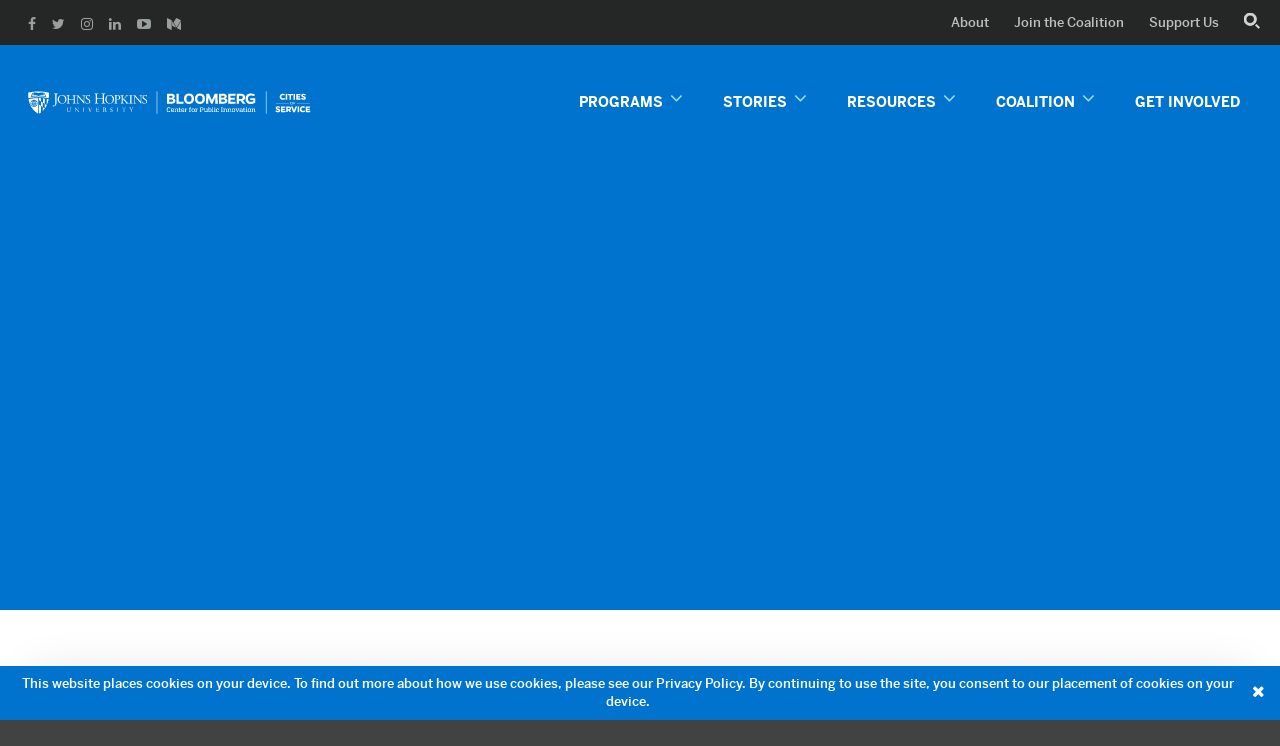

--- FILE ---
content_type: text/html; charset=UTF-8
request_url: https://citiesofservice.jhu.edu/tag/gardening/
body_size: 27391
content:
<!DOCTYPE html>
<html>
<head>
		<meta charset="utf-8">
		<meta http-equiv="X-UA-Compatible" content="IE=edge">
<script type="text/javascript">
/* <![CDATA[ */
 var gform;gform||(document.addEventListener("gform_main_scripts_loaded",function(){gform.scriptsLoaded=!0}),window.addEventListener("DOMContentLoaded",function(){gform.domLoaded=!0}),gform={domLoaded:!1,scriptsLoaded:!1,initializeOnLoaded:function(o){gform.domLoaded&&gform.scriptsLoaded?o():!gform.domLoaded&&gform.scriptsLoaded?window.addEventListener("DOMContentLoaded",o):document.addEventListener("gform_main_scripts_loaded",o)},hooks:{action:{},filter:{}},addAction:function(o,n,r,t){gform.addHook("action",o,n,r,t)},addFilter:function(o,n,r,t){gform.addHook("filter",o,n,r,t)},doAction:function(o){gform.doHook("action",o,arguments)},applyFilters:function(o){return gform.doHook("filter",o,arguments)},removeAction:function(o,n){gform.removeHook("action",o,n)},removeFilter:function(o,n,r){gform.removeHook("filter",o,n,r)},addHook:function(o,n,r,t,i){null==gform.hooks[o][n]&&(gform.hooks[o][n]=[]);var e=gform.hooks[o][n];null==i&&(i=n+"_"+e.length),gform.hooks[o][n].push({tag:i,callable:r,priority:t=null==t?10:t})},doHook:function(n,o,r){var t;if(r=Array.prototype.slice.call(r,1),null!=gform.hooks[n][o]&&((o=gform.hooks[n][o]).sort(function(o,n){return o.priority-n.priority}),o.forEach(function(o){"function"!=typeof(t=o.callable)&&(t=window[t]),"action"==n?t.apply(null,r):r[0]=t.apply(null,r)})),"filter"==n)return r[0]},removeHook:function(o,n,t,i){var r;null!=gform.hooks[o][n]&&(r=(r=gform.hooks[o][n]).filter(function(o,n,r){return!!(null!=i&&i!=o.tag||null!=t&&t!=o.priority)}),gform.hooks[o][n]=r)}}); 
/* ]]> */
</script>

	<meta name='robots' content='max-image-preview:large' />
<script type="text/javascript">function rgmkInitGoogleMaps(){window.rgmkGoogleMapsCallback=true;try{jQuery(document).trigger("rgmkGoogleMapsLoad")}catch(err){}}</script><link rel='dns-prefetch' href='//maps.google.com' />
<link rel='dns-prefetch' href='//api.mapbox.com' />
<script type="text/javascript">
/* <![CDATA[ */
window._wpemojiSettings = {"baseUrl":"https:\/\/s.w.org\/images\/core\/emoji\/15.0.3\/72x72\/","ext":".png","svgUrl":"https:\/\/s.w.org\/images\/core\/emoji\/15.0.3\/svg\/","svgExt":".svg","source":{"concatemoji":"https:\/\/citiesofservice.jhu.edu\/wp-includes\/js\/wp-emoji-release.min.js?ver=6.6.2"}};
/*! This file is auto-generated */
!function(i,n){var o,s,e;function c(e){try{var t={supportTests:e,timestamp:(new Date).valueOf()};sessionStorage.setItem(o,JSON.stringify(t))}catch(e){}}function p(e,t,n){e.clearRect(0,0,e.canvas.width,e.canvas.height),e.fillText(t,0,0);var t=new Uint32Array(e.getImageData(0,0,e.canvas.width,e.canvas.height).data),r=(e.clearRect(0,0,e.canvas.width,e.canvas.height),e.fillText(n,0,0),new Uint32Array(e.getImageData(0,0,e.canvas.width,e.canvas.height).data));return t.every(function(e,t){return e===r[t]})}function u(e,t,n){switch(t){case"flag":return n(e,"\ud83c\udff3\ufe0f\u200d\u26a7\ufe0f","\ud83c\udff3\ufe0f\u200b\u26a7\ufe0f")?!1:!n(e,"\ud83c\uddfa\ud83c\uddf3","\ud83c\uddfa\u200b\ud83c\uddf3")&&!n(e,"\ud83c\udff4\udb40\udc67\udb40\udc62\udb40\udc65\udb40\udc6e\udb40\udc67\udb40\udc7f","\ud83c\udff4\u200b\udb40\udc67\u200b\udb40\udc62\u200b\udb40\udc65\u200b\udb40\udc6e\u200b\udb40\udc67\u200b\udb40\udc7f");case"emoji":return!n(e,"\ud83d\udc26\u200d\u2b1b","\ud83d\udc26\u200b\u2b1b")}return!1}function f(e,t,n){var r="undefined"!=typeof WorkerGlobalScope&&self instanceof WorkerGlobalScope?new OffscreenCanvas(300,150):i.createElement("canvas"),a=r.getContext("2d",{willReadFrequently:!0}),o=(a.textBaseline="top",a.font="600 32px Arial",{});return e.forEach(function(e){o[e]=t(a,e,n)}),o}function t(e){var t=i.createElement("script");t.src=e,t.defer=!0,i.head.appendChild(t)}"undefined"!=typeof Promise&&(o="wpEmojiSettingsSupports",s=["flag","emoji"],n.supports={everything:!0,everythingExceptFlag:!0},e=new Promise(function(e){i.addEventListener("DOMContentLoaded",e,{once:!0})}),new Promise(function(t){var n=function(){try{var e=JSON.parse(sessionStorage.getItem(o));if("object"==typeof e&&"number"==typeof e.timestamp&&(new Date).valueOf()<e.timestamp+604800&&"object"==typeof e.supportTests)return e.supportTests}catch(e){}return null}();if(!n){if("undefined"!=typeof Worker&&"undefined"!=typeof OffscreenCanvas&&"undefined"!=typeof URL&&URL.createObjectURL&&"undefined"!=typeof Blob)try{var e="postMessage("+f.toString()+"("+[JSON.stringify(s),u.toString(),p.toString()].join(",")+"));",r=new Blob([e],{type:"text/javascript"}),a=new Worker(URL.createObjectURL(r),{name:"wpTestEmojiSupports"});return void(a.onmessage=function(e){c(n=e.data),a.terminate(),t(n)})}catch(e){}c(n=f(s,u,p))}t(n)}).then(function(e){for(var t in e)n.supports[t]=e[t],n.supports.everything=n.supports.everything&&n.supports[t],"flag"!==t&&(n.supports.everythingExceptFlag=n.supports.everythingExceptFlag&&n.supports[t]);n.supports.everythingExceptFlag=n.supports.everythingExceptFlag&&!n.supports.flag,n.DOMReady=!1,n.readyCallback=function(){n.DOMReady=!0}}).then(function(){return e}).then(function(){var e;n.supports.everything||(n.readyCallback(),(e=n.source||{}).concatemoji?t(e.concatemoji):e.wpemoji&&e.twemoji&&(t(e.twemoji),t(e.wpemoji)))}))}((window,document),window._wpemojiSettings);
/* ]]> */
</script>
<style id='wp-emoji-styles-inline-css' type='text/css'>

	img.wp-smiley, img.emoji {
		display: inline !important;
		border: none !important;
		box-shadow: none !important;
		height: 1em !important;
		width: 1em !important;
		margin: 0 0.07em !important;
		vertical-align: -0.1em !important;
		background: none !important;
		padding: 0 !important;
	}
</style>
<link rel="stylesheet" id="wp-block-library-css" href="https://citiesofservice.jhu.edu/wp-includes/css/dist/block-library/style.min.css?ver=6.6.2"  media="all">
<style id='classic-theme-styles-inline-css' type='text/css'>
/*! This file is auto-generated */
.wp-block-button__link{color:#fff;background-color:#32373c;border-radius:9999px;box-shadow:none;text-decoration:none;padding:calc(.667em + 2px) calc(1.333em + 2px);font-size:1.125em}.wp-block-file__button{background:#32373c;color:#fff;text-decoration:none}
</style>
<style id='global-styles-inline-css' type='text/css'>
:root{--wp--preset--aspect-ratio--square: 1;--wp--preset--aspect-ratio--4-3: 4/3;--wp--preset--aspect-ratio--3-4: 3/4;--wp--preset--aspect-ratio--3-2: 3/2;--wp--preset--aspect-ratio--2-3: 2/3;--wp--preset--aspect-ratio--16-9: 16/9;--wp--preset--aspect-ratio--9-16: 9/16;--wp--preset--color--black: #000000;--wp--preset--color--cyan-bluish-gray: #abb8c3;--wp--preset--color--white: #ffffff;--wp--preset--color--pale-pink: #f78da7;--wp--preset--color--vivid-red: #cf2e2e;--wp--preset--color--luminous-vivid-orange: #ff6900;--wp--preset--color--luminous-vivid-amber: #fcb900;--wp--preset--color--light-green-cyan: #7bdcb5;--wp--preset--color--vivid-green-cyan: #00d084;--wp--preset--color--pale-cyan-blue: #8ed1fc;--wp--preset--color--vivid-cyan-blue: #0693e3;--wp--preset--color--vivid-purple: #9b51e0;--wp--preset--gradient--vivid-cyan-blue-to-vivid-purple: linear-gradient(135deg,rgba(6,147,227,1) 0%,rgb(155,81,224) 100%);--wp--preset--gradient--light-green-cyan-to-vivid-green-cyan: linear-gradient(135deg,rgb(122,220,180) 0%,rgb(0,208,130) 100%);--wp--preset--gradient--luminous-vivid-amber-to-luminous-vivid-orange: linear-gradient(135deg,rgba(252,185,0,1) 0%,rgba(255,105,0,1) 100%);--wp--preset--gradient--luminous-vivid-orange-to-vivid-red: linear-gradient(135deg,rgba(255,105,0,1) 0%,rgb(207,46,46) 100%);--wp--preset--gradient--very-light-gray-to-cyan-bluish-gray: linear-gradient(135deg,rgb(238,238,238) 0%,rgb(169,184,195) 100%);--wp--preset--gradient--cool-to-warm-spectrum: linear-gradient(135deg,rgb(74,234,220) 0%,rgb(151,120,209) 20%,rgb(207,42,186) 40%,rgb(238,44,130) 60%,rgb(251,105,98) 80%,rgb(254,248,76) 100%);--wp--preset--gradient--blush-light-purple: linear-gradient(135deg,rgb(255,206,236) 0%,rgb(152,150,240) 100%);--wp--preset--gradient--blush-bordeaux: linear-gradient(135deg,rgb(254,205,165) 0%,rgb(254,45,45) 50%,rgb(107,0,62) 100%);--wp--preset--gradient--luminous-dusk: linear-gradient(135deg,rgb(255,203,112) 0%,rgb(199,81,192) 50%,rgb(65,88,208) 100%);--wp--preset--gradient--pale-ocean: linear-gradient(135deg,rgb(255,245,203) 0%,rgb(182,227,212) 50%,rgb(51,167,181) 100%);--wp--preset--gradient--electric-grass: linear-gradient(135deg,rgb(202,248,128) 0%,rgb(113,206,126) 100%);--wp--preset--gradient--midnight: linear-gradient(135deg,rgb(2,3,129) 0%,rgb(40,116,252) 100%);--wp--preset--font-size--small: 13px;--wp--preset--font-size--medium: 20px;--wp--preset--font-size--large: 36px;--wp--preset--font-size--x-large: 42px;--wp--preset--spacing--20: 0.44rem;--wp--preset--spacing--30: 0.67rem;--wp--preset--spacing--40: 1rem;--wp--preset--spacing--50: 1.5rem;--wp--preset--spacing--60: 2.25rem;--wp--preset--spacing--70: 3.38rem;--wp--preset--spacing--80: 5.06rem;--wp--preset--shadow--natural: 6px 6px 9px rgba(0, 0, 0, 0.2);--wp--preset--shadow--deep: 12px 12px 50px rgba(0, 0, 0, 0.4);--wp--preset--shadow--sharp: 6px 6px 0px rgba(0, 0, 0, 0.2);--wp--preset--shadow--outlined: 6px 6px 0px -3px rgba(255, 255, 255, 1), 6px 6px rgba(0, 0, 0, 1);--wp--preset--shadow--crisp: 6px 6px 0px rgba(0, 0, 0, 1);}:where(.is-layout-flex){gap: 0.5em;}:where(.is-layout-grid){gap: 0.5em;}body .is-layout-flex{display: flex;}.is-layout-flex{flex-wrap: wrap;align-items: center;}.is-layout-flex > :is(*, div){margin: 0;}body .is-layout-grid{display: grid;}.is-layout-grid > :is(*, div){margin: 0;}:where(.wp-block-columns.is-layout-flex){gap: 2em;}:where(.wp-block-columns.is-layout-grid){gap: 2em;}:where(.wp-block-post-template.is-layout-flex){gap: 1.25em;}:where(.wp-block-post-template.is-layout-grid){gap: 1.25em;}.has-black-color{color: var(--wp--preset--color--black) !important;}.has-cyan-bluish-gray-color{color: var(--wp--preset--color--cyan-bluish-gray) !important;}.has-white-color{color: var(--wp--preset--color--white) !important;}.has-pale-pink-color{color: var(--wp--preset--color--pale-pink) !important;}.has-vivid-red-color{color: var(--wp--preset--color--vivid-red) !important;}.has-luminous-vivid-orange-color{color: var(--wp--preset--color--luminous-vivid-orange) !important;}.has-luminous-vivid-amber-color{color: var(--wp--preset--color--luminous-vivid-amber) !important;}.has-light-green-cyan-color{color: var(--wp--preset--color--light-green-cyan) !important;}.has-vivid-green-cyan-color{color: var(--wp--preset--color--vivid-green-cyan) !important;}.has-pale-cyan-blue-color{color: var(--wp--preset--color--pale-cyan-blue) !important;}.has-vivid-cyan-blue-color{color: var(--wp--preset--color--vivid-cyan-blue) !important;}.has-vivid-purple-color{color: var(--wp--preset--color--vivid-purple) !important;}.has-black-background-color{background-color: var(--wp--preset--color--black) !important;}.has-cyan-bluish-gray-background-color{background-color: var(--wp--preset--color--cyan-bluish-gray) !important;}.has-white-background-color{background-color: var(--wp--preset--color--white) !important;}.has-pale-pink-background-color{background-color: var(--wp--preset--color--pale-pink) !important;}.has-vivid-red-background-color{background-color: var(--wp--preset--color--vivid-red) !important;}.has-luminous-vivid-orange-background-color{background-color: var(--wp--preset--color--luminous-vivid-orange) !important;}.has-luminous-vivid-amber-background-color{background-color: var(--wp--preset--color--luminous-vivid-amber) !important;}.has-light-green-cyan-background-color{background-color: var(--wp--preset--color--light-green-cyan) !important;}.has-vivid-green-cyan-background-color{background-color: var(--wp--preset--color--vivid-green-cyan) !important;}.has-pale-cyan-blue-background-color{background-color: var(--wp--preset--color--pale-cyan-blue) !important;}.has-vivid-cyan-blue-background-color{background-color: var(--wp--preset--color--vivid-cyan-blue) !important;}.has-vivid-purple-background-color{background-color: var(--wp--preset--color--vivid-purple) !important;}.has-black-border-color{border-color: var(--wp--preset--color--black) !important;}.has-cyan-bluish-gray-border-color{border-color: var(--wp--preset--color--cyan-bluish-gray) !important;}.has-white-border-color{border-color: var(--wp--preset--color--white) !important;}.has-pale-pink-border-color{border-color: var(--wp--preset--color--pale-pink) !important;}.has-vivid-red-border-color{border-color: var(--wp--preset--color--vivid-red) !important;}.has-luminous-vivid-orange-border-color{border-color: var(--wp--preset--color--luminous-vivid-orange) !important;}.has-luminous-vivid-amber-border-color{border-color: var(--wp--preset--color--luminous-vivid-amber) !important;}.has-light-green-cyan-border-color{border-color: var(--wp--preset--color--light-green-cyan) !important;}.has-vivid-green-cyan-border-color{border-color: var(--wp--preset--color--vivid-green-cyan) !important;}.has-pale-cyan-blue-border-color{border-color: var(--wp--preset--color--pale-cyan-blue) !important;}.has-vivid-cyan-blue-border-color{border-color: var(--wp--preset--color--vivid-cyan-blue) !important;}.has-vivid-purple-border-color{border-color: var(--wp--preset--color--vivid-purple) !important;}.has-vivid-cyan-blue-to-vivid-purple-gradient-background{background: var(--wp--preset--gradient--vivid-cyan-blue-to-vivid-purple) !important;}.has-light-green-cyan-to-vivid-green-cyan-gradient-background{background: var(--wp--preset--gradient--light-green-cyan-to-vivid-green-cyan) !important;}.has-luminous-vivid-amber-to-luminous-vivid-orange-gradient-background{background: var(--wp--preset--gradient--luminous-vivid-amber-to-luminous-vivid-orange) !important;}.has-luminous-vivid-orange-to-vivid-red-gradient-background{background: var(--wp--preset--gradient--luminous-vivid-orange-to-vivid-red) !important;}.has-very-light-gray-to-cyan-bluish-gray-gradient-background{background: var(--wp--preset--gradient--very-light-gray-to-cyan-bluish-gray) !important;}.has-cool-to-warm-spectrum-gradient-background{background: var(--wp--preset--gradient--cool-to-warm-spectrum) !important;}.has-blush-light-purple-gradient-background{background: var(--wp--preset--gradient--blush-light-purple) !important;}.has-blush-bordeaux-gradient-background{background: var(--wp--preset--gradient--blush-bordeaux) !important;}.has-luminous-dusk-gradient-background{background: var(--wp--preset--gradient--luminous-dusk) !important;}.has-pale-ocean-gradient-background{background: var(--wp--preset--gradient--pale-ocean) !important;}.has-electric-grass-gradient-background{background: var(--wp--preset--gradient--electric-grass) !important;}.has-midnight-gradient-background{background: var(--wp--preset--gradient--midnight) !important;}.has-small-font-size{font-size: var(--wp--preset--font-size--small) !important;}.has-medium-font-size{font-size: var(--wp--preset--font-size--medium) !important;}.has-large-font-size{font-size: var(--wp--preset--font-size--large) !important;}.has-x-large-font-size{font-size: var(--wp--preset--font-size--x-large) !important;}
:where(.wp-block-post-template.is-layout-flex){gap: 1.25em;}:where(.wp-block-post-template.is-layout-grid){gap: 1.25em;}
:where(.wp-block-columns.is-layout-flex){gap: 2em;}:where(.wp-block-columns.is-layout-grid){gap: 2em;}
:root :where(.wp-block-pullquote){font-size: 1.5em;line-height: 1.6;}
</style>
<link rel="stylesheet" id="wpgmp-frontend-css" href="https://citiesofservice.jhu.edu/wp-content/plugins/wp-google-map-plugin/assets/css/wpgmp_all_frontend.css?ver=4.8.6"  media="all">
<link rel="stylesheet" id="search-filter-plugin-styles-css" href="https://citiesofservice.jhu.edu/wp-content/plugins/search-filter-pro/public/assets/css/search-filter.min.css?ver=2.5.10"  media="all">
<link rel="stylesheet" id="heart-this-css" href="https://citiesofservice.jhu.edu/wp-content/plugins/heart-this/css/heart-this.min.css?ver=0.1.0"  media="all">
<link rel="stylesheet" id="theme_css-css" href="https://citiesofservice.jhu.edu/wp-content/themes/wideeyecreative/assets/build/style.min.css"  media="all">
<link rel="stylesheet" id="mapcss-css" href="//api.mapbox.com/mapbox.js/v3.1.1/mapbox.css"  media="all">
<script type="text/javascript" src="https://citiesofservice.jhu.edu/wp-includes/js/jquery/jquery.min.js?ver=3.7.1" id="jquery-core-js"></script>
<script type="text/javascript" src="https://citiesofservice.jhu.edu/wp-includes/js/jquery/jquery-migrate.min.js?ver=3.4.1" id="jquery-migrate-js"></script>
<script type="text/javascript" id="search-filter-plugin-build-js-extra">
/* <![CDATA[ */
var SF_LDATA = {"ajax_url":"https:\/\/citiesofservice.jhu.edu\/wp-admin\/admin-ajax.php","home_url":"https:\/\/citiesofservice.jhu.edu\/","extensions":[]};
/* ]]> */
</script>
<script type="text/javascript" src="https://citiesofservice.jhu.edu/wp-content/plugins/search-filter-pro/public/assets/js/search-filter-build.min.js?ver=2.5.10" id="search-filter-plugin-build-js"></script>
<script type="text/javascript" src="https://citiesofservice.jhu.edu/wp-content/plugins/search-filter-pro/public/assets/js/chosen.jquery.min.js?ver=2.5.10" id="search-filter-plugin-chosen-js"></script>
<link rel="https://api.w.org/" href="https://citiesofservice.jhu.edu/wp-json/" /><link rel="alternate" title="JSON" type="application/json" href="https://citiesofservice.jhu.edu/wp-json/wp/v2/tags/33" /><style id="sccss">.aboveHeader .container-navigation .right-nav ul li.red a {
  color: #df0034;
}

.aboveHeader .container-navigation .right-nav ul li.red a:hover {
  color: #fff;
}
.footer-meta span.paid-for a {
  color: #fff;
}
.footer-meta span.paid-for a:hover {
  color: #df0034;
}

.top-introduction .col-md-9 { float: none; margin-left: auto; margin-right: auto; }


.alert-bar .close-icon, .alert-bar a { z-index: 3 }

.overlayModal.form-complete .inner-wrapper {
  display:none;
}


#gform_4 #field_4_5 {
  display: none; 
}

.cd-morph-dropdown .main-nav {
    position: relative;
    z-index: 1;
}

.twitter-block .news-image {
  opacity: 0!important;
}

.module.featured-content:after {
  display: none;
}

body.category .intro-wrap .introduction {
	margin: 0 auto;
	float: none;
}

body.category .intro-wrap .introduction h3,
body.category .intro-wrap .introduction p {
	text-align: center;
} 


/* For Google Maps attribution and compliance */
div#map-attribution div {
    display: inline-block;
    width: 48.5vw;
}

div#map-attribution div#map-data {
    text-align: right;
}

div#map-attribution {
    font-size: 10px;
    position: relative;
    top: -17px;
    height: 0px;
    padding: 0px 5px 0px 5px;
}

div#map-attribution div#map-logo img {
    height: 15px;
}

@media (max-width: 767px) {
    div#map-attribution {
        display: none;
    }
  }
  </style>		<script src="https://use.typekit.net/bie8lsp.js"></script>
	<script>try{Typekit.load();}catch(e){}</script>

	<script>document.documentElement.className = 'js';</script>
		<link rel="icon" type="image/png" href="https://citiesofservice.jhu.edu/wp-content/themes/wideeyecreative/assets/build/img/favicon.png"/>
		<meta name="viewport" content="width=device-width, initial-scale=1">

		
		
		
		<meta name="google-site-verification" content="tBrwBkDjuW_GFuaatvdJr310JjwLmDiQlN1LDrf21lk" />
</head>
	<body class="archive tag tag-gardening tag-33">

	
			<div class="pusher"></div>

			<div class="goToTop">
				<div class="wrap">
					<svg version="1.1" id="Layer_1" xmlns="http://www.w3.org/2000/svg" xmlns:xlink="http://www.w3.org/1999/xlink" x="0px" y="0px" viewBox="0 0 28.3 30.8" style="enable-background:new 0 0 28.3 30.8;" xml:space="preserve"><path class="st0" d="M0,14.2L14.1,0l14.1,14.2l-3.5,3.5l-8.1-8.2v21.3h-5V9.5l-8.2,8.2L0,14.2z"/></svg>
					<span>Top</span>
				</div>
			</div>

			<div class="searchOverlay">
				<button id="btn-search-close" class="btn--search-close" aria-label="Close search form">
					<svg version="1.1" xmlns="http://www.w3.org/2000/svg" xmlns:xlink="http://www.w3.org/1999/xlink" x="0px" y="0px" viewBox="0 0 1000 1000" enable-background="new 0 0 1000 1000" xml:space="preserve">
						<g><path class="color" d="M585.8,500l385.9-385.9c24.5-24.5,24.5-61.3,0-85.8c-24.5-24.5-61.3-24.5-85.8,0L500,414.3L114.1,28.4c-24.5-24.5-61.2-24.5-85.8,0c-24.5,24.5-24.5,61.3,0,85.8L411.2,500L28.4,885.9c-24.5,24.5-24.5,61.3,0,85.8c9.2,12.3,27.6,18.4,42.9,18.4c15.3,0,30.6-6.1,42.9-18.4L500,585.8l385.9,385.9c12.3,12.3,27.6,18.4,42.9,18.4s30.6-6.1,42.9-18.4c24.5-24.5,24.5-61.3,0-85.8L585.8,500z"/></g>
					</svg>
				</button>
				<form method="get" class="search__form" action="https://citiesofservice.jhu.edu/">
					<input class="search__input" name="s" type="search" placeholder="search" autocomplete="off" autocorrect="off" autocapitalize="off" spellcheck="false" />
					<span class="search__info">Press enter to search</span>
				</form>
			</div><!-- /search -->

			<div class="menuOverlay">
				<button id="btn-menu-close" class="btn--menu-close" aria-label="Close menu">
					<svg version="1.1" xmlns="http://www.w3.org/2000/svg" xmlns:xlink="http://www.w3.org/1999/xlink" x="0px" y="0px" viewBox="0 0 1000 1000" enable-background="new 0 0 1000 1000" xml:space="preserve">
						<g><path class="color" d="M585.8,500l385.9-385.9c24.5-24.5,24.5-61.3,0-85.8c-24.5-24.5-61.3-24.5-85.8,0L500,414.3L114.1,28.4c-24.5-24.5-61.2-24.5-85.8,0c-24.5,24.5-24.5,61.3,0,85.8L411.2,500L28.4,885.9c-24.5,24.5-24.5,61.3,0,85.8c9.2,12.3,27.6,18.4,42.9,18.4c15.3,0,30.6-6.1,42.9-18.4L500,585.8l385.9,385.9c12.3,12.3,27.6,18.4,42.9,18.4s30.6-6.1,42.9-18.4c24.5-24.5,24.5-61.3,0-85.8L585.8,500z"/></g>
					</svg>
				</button>

				<div class="align-middle">
					<div class="menu-mobile-navigation-container"><ul id="menu-mobile-navigation" class="menu"><li id="menu-item-231" class="menu-item menu-item-type-post_type menu-item-object-page menu-item-home menu-item-231"><a href="https://citiesofservice.jhu.edu/">Home</a></li>
<li id="menu-item-5435" class="menu-item menu-item-type-custom menu-item-object-custom menu-item-5435"><a href="http://engagedcitiesaward.org">Engaged Cities Award</a></li>
<li id="menu-item-4463" class="menu-item menu-item-type-post_type menu-item-object-page menu-item-4463"><a href="https://citiesofservice.jhu.edu/programs/">Programs</a></li>
<li id="menu-item-230" class="menu-item menu-item-type-post_type menu-item-object-page current_page_parent menu-item-230"><a href="https://citiesofservice.jhu.edu/stories/">Stories</a></li>
<li id="menu-item-4459" class="menu-item menu-item-type-post_type menu-item-object-page menu-item-4459"><a href="https://citiesofservice.jhu.edu/coalition/">Our Coalition</a></li>
<li id="menu-item-4462" class="menu-item menu-item-type-post_type menu-item-object-page menu-item-4462"><a href="https://citiesofservice.jhu.edu/resources/">Resources</a></li>
<li id="menu-item-229" class="small menu-item menu-item-type-post_type menu-item-object-page menu-item-229"><a href="https://citiesofservice.jhu.edu/about/">About</a></li>
<li id="menu-item-4466" class="small menu-item menu-item-type-post_type menu-item-object-page menu-item-4466"><a href="https://citiesofservice.jhu.edu/support-us/">Support Us</a></li>
<li id="menu-item-228" class="small menu-item menu-item-type-post_type menu-item-object-page menu-item-228"><a href="https://citiesofservice.jhu.edu/contact/">Contact Us</a></li>
</ul></div>					<div class="social-mobile">
						<div class="social links">
	<ul>
		   						<li class="facebook"><a href="http://www.facebook.com/CitiesofService" target="_blank"><i class="fa fa-facebook" aria-hidden="true"></i></a></li>
		   						<li class="twitter"><a href="http://www.twitter.com/CitiesOfService" target="_blank"><i class="fa fa-twitter" aria-hidden="true"></i></a></li>
		   						<li class="instagram"><a href="http://www.instagram.com/citiesofservice/" target="_blank"><i class="fa fa-instagram" aria-hidden="true"></i></a></li>
		   						<li class="linkedin"><a href="https://www.linkedin.com/company/cities-of-service/" target="_blank"><i class="fa fa-linkedin" aria-hidden="true"></i></a></li>
		   						<li class="youtube-play"><a href="http://www.youtube.com/channel/UC5QhwADoUULd3HqUkrTDjKQ" target="_blank"><i class="fa fa-youtube-play" aria-hidden="true"></i></a></li>
		   						<li class="medium"><a href="http://www.medium.com/@CitiesOfService" target="_blank"><i class="fa fa-medium" aria-hidden="true"></i></a></li>
			</ul>
</div>					</div>
				</div>
			</div><!-- /mobile -->

			<div class="top-search">
				<div class="container">
					<form role="search" method="get" id="searchform" action="https://citiesofservice.jhu.edu/">
						<input type="text" name="s" class="focus-input" required placeholder="Search..." />
						<input type="submit" class="submit-search" />
					</form>
				</div>
			</div>

		<div class="top">
						
			<div class="aboveHeader">
				<div class="container-navigation">
					<div class="social"><div class="social links">
	<ul>
		   						<li class="facebook"><a href="http://www.facebook.com/CitiesofService" target="_blank"><i class="fa fa-facebook" aria-hidden="true"></i></a></li>
		   						<li class="twitter"><a href="http://www.twitter.com/CitiesOfService" target="_blank"><i class="fa fa-twitter" aria-hidden="true"></i></a></li>
		   						<li class="instagram"><a href="http://www.instagram.com/citiesofservice/" target="_blank"><i class="fa fa-instagram" aria-hidden="true"></i></a></li>
		   						<li class="linkedin"><a href="https://www.linkedin.com/company/cities-of-service/" target="_blank"><i class="fa fa-linkedin" aria-hidden="true"></i></a></li>
		   						<li class="youtube-play"><a href="http://www.youtube.com/channel/UC5QhwADoUULd3HqUkrTDjKQ" target="_blank"><i class="fa fa-youtube-play" aria-hidden="true"></i></a></li>
		   						<li class="medium"><a href="http://www.medium.com/@CitiesOfService" target="_blank"><i class="fa fa-medium" aria-hidden="true"></i></a></li>
			</ul>
</div></div>
					<div class="search-icon">
						<a href="#" id="btn-search">
							<svg version="1.1" id="Layer_1" xmlns="http://www.w3.org/2000/svg" xmlns:xlink="http://www.w3.org/1999/xlink" x="0px" y="0px"
								 viewBox="0 0 19.1 19" style="enable-background:new 0 0 19.1 19;" xml:space="preserve">
							<style type="text/css">

							</style>
							<rect x="14.9" y="13" transform="matrix(0.707 -0.7072 0.7072 0.707 -6.5867 16.0765)" class="st0" width="2.5" height="5.9"/>
							<g>
								<path class="st1" d="M7.4,0C3.3,0,0,3.3,0,7.4c0,4.1,3.3,7.4,7.4,7.4s7.4-3.3,7.4-7.4C14.9,3.3,11.5,0,7.4,0 M7.4,12.4
									c-2.7,0-5-2.2-5-5s2.2-5,5-5s5,2.2,5,5S10.2,12.4,7.4,12.4"/>
							</g>
							</svg>
						</a>
					</div>
					<div class="right-nav">
						<div class="menu-secondary-navigation-container"><ul id="secondary-navigation" class="menu"><li id="menu-item-1423" class="menu-item menu-item-type-post_type menu-item-object-page menu-item-1423"><a href="https://citiesofservice.jhu.edu/about/">About</a></li>
<li id="menu-item-784" class="menu-item menu-item-type-custom menu-item-object-custom menu-item-784"><a href="https://citiesofservice.jhu.edu/join-the-coalition/">Join the Coalition</a></li>
<li id="menu-item-785" class="menu-item menu-item-type-custom menu-item-object-custom menu-item-785"><a href="https://citiesofservice.jhu.edu/support-us/">Support Us</a></li>
</ul></div>					</div>
				</div>
			</div>

			<header class="alert">
				<div class="container-navigation">
					<div class="row">
						<div class="col-xs-6 col-sm-2 logo">
							<a href="https://citiesofservice.jhu.edu/">
								<svg enable-background="new 0 0 404.2 58.3" version="1.1" viewBox="0 0 404.2 58.3" xml:space="preserve" xmlns="http://www.w3.org/2000/svg">
<style type="text/css">
	.st0{fill:#FFFFFF;}
	.st1{fill:none;stroke:#FFFFFF;stroke-width:0.75;stroke-miterlimit:10;}
</style>
	<g id="Layer_4_00000134231260874074798770000005540010691467089547_">
		<path class="st0" d="M526.8,21.1l1,2.3c-1.5,0.9-3.2,1.3-4.9,1.3c-1.6,0.1-3.1-0.5-4.2-1.5c-1.1-1.2-1.6-2.8-1.5-4.4
			c-0.1-1.6,0.5-3.2,1.6-4.4c1.2-1.1,2.7-1.7,4.3-1.6c1.5,0,3,0.3,4.3,1l-0.9,2.3c-1-0.3-2.1-0.5-3.2-0.6c-1.9,0-2.9,1.1-2.9,3.2
			c0,0.8,0.2,1.6,0.7,2.3c0.5,0.6,1.2,0.9,2,0.9C524.3,21.9,525.6,21.6,526.8,21.1z"/>
		<path class="st0" d="M532.1,24.6H529V13h3.1V24.6z"/>
		<path class="st0" d="M543.4,15.8h-3.6v8.7h-3.1v-8.7h-3.5V13h10.2V15.8z"/>
		<path class="st0" d="M547.7,24.6h-3V13h3.1L547.7,24.6z"/>
		<path class="st0" d="M558.5,24.6h-8.6V13h8.5v2.8h-5.4v1.7h4.6v2.6h-4.6v1.6h5.6L558.5,24.6z"/>
		<path class="st0" d="M569,13.9l-0.9,2.3c-1.2-0.5-2.5-0.8-3.7-0.9c-0.3,0-0.6,0.1-0.9,0.2c-0.2,0.1-0.4,0.3-0.3,0.6
			c0,0.3,0.2,0.5,0.5,0.7c0.8,0.3,1.6,0.7,2.4,0.9c0.9,0.3,1.8,0.7,2.4,1.4c0.5,0.6,0.7,1.4,0.7,2.2c0,1-0.4,1.9-1.1,2.5
			c-0.9,0.7-2,1-3.2,0.9c-0.9,0-1.8-0.2-2.7-0.4c-1-0.3-1.9-0.6-2.7-1.1l1.2-2.4c1.2,0.8,2.7,1.2,4.1,1.3c0.7,0,1.1-0.3,1.1-0.8
			c0-0.3-0.2-0.5-0.4-0.6c-0.7-0.3-1.4-0.5-2.1-0.7c-2.2-0.7-3.3-1.9-3.3-3.7c0-0.9,0.4-1.9,1.1-2.5c0.8-0.7,1.9-1,3-1
			C565.7,12.9,567.4,13.2,569,13.9z"/>
		<path class="st0" d="M540.5,28.9c0.7,0,1.3,0.2,1.8,0.7c0.5,0.5,0.7,1.3,0.6,2c0,0.7-0.2,1.4-0.6,1.9c-1,0.9-2.6,0.9-3.6,0
			c-0.5-0.5-0.7-1.2-0.6-1.9c0-0.7,0.2-1.4,0.6-2C539.2,29.2,539.8,28.9,540.5,28.9z M540.5,33.5c0.5,0,0.9-0.2,1.2-0.5
			c0.3-0.4,0.5-0.9,0.4-1.4c0-0.5-0.1-1-0.4-1.4c-0.7-0.7-1.8-0.7-2.4,0c-0.3,0.4-0.5,0.9-0.4,1.4c0,0.5,0.1,1,0.4,1.4
			C539.6,33.3,540,33.5,540.5,33.5z"/>
		<path class="st0" d="M545.3,31.3h2.3V32h-2.3v2.1h-0.8V29h3.4v0.7h-2.6V31.3z"/>
		<path class="st0" d="M518,38.8l-0.9,2.2c-1.2-0.5-2.5-0.8-3.7-0.9c-0.3,0-0.6,0.1-0.9,0.2c-0.2,0.1-0.3,0.3-0.3,0.6
			c0,0.3,0.2,0.6,0.5,0.7c0.8,0.3,1.6,0.6,2.4,0.9c0.9,0.3,1.7,0.7,2.4,1.4c0.5,0.6,0.7,1.4,0.7,2.2c0,1-0.4,1.9-1.1,2.6
			c-0.9,0.7-2,1-3.1,0.9c-0.9,0-1.8-0.2-2.7-0.4c-1-0.3-1.9-0.6-2.7-1.1l1.2-2.4c1.2,0.8,2.7,1.2,4.1,1.3c0.7,0,1.1-0.3,1.1-0.8
			c0-0.3-0.2-0.5-0.4-0.6c-0.7-0.3-1.4-0.5-2.1-0.7c-2.2-0.7-3.3-1.9-3.3-3.7c0-0.9,0.4-1.9,1.1-2.5c0.8-0.7,1.9-1,3-1
			C514.8,37.7,516.4,38.1,518,38.8z"/>
		<path class="st0" d="M528.4,49.4h-8.7V37.9h8.5v2.8h-5.4v1.7h4.6V45h-4.6v1.6h5.6L528.4,49.4z"/>
		<path class="st0" d="M540.2,49.1v0.2h-3.3l-2.3-3.2h-1.6v3.2h-3.1V37.9h4.8c1.3-0.1,2.7,0.3,3.8,1.1c0.9,0.8,1.4,2,1.3,3.2
			c0.1,1.5-0.8,2.9-2.2,3.5L540.2,49.1z M533.1,43.8h1.7c0.5,0,1.1-0.1,1.5-0.4c0.4-0.3,0.5-0.7,0.5-1.2c0-0.5-0.2-0.9-0.5-1.2
			c-0.4-0.3-1-0.5-1.5-0.4h-1.7V43.8z"/>
		<path class="st0" d="M547.4,49.4H544l-4.4-11.5h3.4l2.3,7.2c0.1,0.3,0.2,0.7,0.4,1.2c0.1-0.4,0.2-0.8,0.3-1.2l2.5-7.2h3.3
			L547.4,49.4z"/>
		<path class="st0" d="M555.9,49.4h-3.1V37.9h3.1V49.4z"/>
		<path class="st0" d="M566.8,45.9l1,2.3c-1.5,0.9-3.2,1.3-4.9,1.3c-1.6,0.1-3.1-0.5-4.2-1.6c-1.1-1.2-1.6-2.7-1.5-4.3
			c-0.1-1.6,0.5-3.2,1.6-4.4c1.2-1.1,2.7-1.6,4.3-1.6c1.5,0,3,0.3,4.3,1l-0.9,2.3c-1-0.3-2.1-0.5-3.2-0.6c-1.9,0-2.9,1.1-2.9,3.2
			c0,0.8,0.2,1.6,0.7,2.3c0.5,0.6,1.2,0.9,2,0.9C564.4,46.7,565.6,46.4,566.8,45.9z"/>
		<path class="st0" d="M577.7,49.4h-8.6V37.9h8.5v2.8h-5.4v1.7h4.6V45h-4.6v1.6h5.6L577.7,49.4z"/>
		<path class="st0" d="M577,31.7h-26v-0.4h26V31.7z M535.5,31.3h-25.8v0.4h25.9L535.5,31.3z"/>
	</g>
	<g>
		<g>
			<g>
				<path class="st0" d="M299.3,46.8v1.1c-0.4,0.4-0.8,0.7-1.3,0.9c-0.5,0.2-1.1,0.3-1.7,0.3h-0.9c-1.1,0-1.8-0.2-2.3-0.7
					c-0.5-0.5-0.8-1.3-0.8-2.3v-3c0-2.2,1.1-3.3,3.2-3.3h0.5c1.1,0,2.2,0.2,3.2,0.5v2.4h-1.2l-0.2-1.5c-0.4-0.2-1.2-0.2-2.3-0.2
					c-1.2,0-1.8,0.7-1.8,2v3.1c0,1.2,0.6,1.8,1.8,1.8h0.7c0.9,0,1.6-0.4,1.9-1.2H299.3z"/>
				<path class="st0" d="M303.5,42.1h0.4c0.9,0,1.6,0.2,2.1,0.6c0.4,0.4,0.7,1.1,0.7,2v1.5h-4.8v0.5c0,0.5,0.1,0.8,0.4,1.1
					c0.3,0.2,0.6,0.4,1.1,0.4h0.5c0.7,0,1.2-0.2,1.4-0.7l0.1-0.2h1.1v0.9c-0.6,0.6-1.4,1-2.5,1h-0.4c-1,0-1.8-0.2-2.2-0.7
					c-0.5-0.5-0.7-1.2-0.7-2.2v-1.4C300.6,43,301.6,42.1,303.5,42.1z M305.5,45.3v-0.8c0-0.5-0.1-0.8-0.4-1c-0.3-0.2-0.7-0.4-1.1-0.4
					h-0.4c-0.5,0-0.9,0.1-1.2,0.4c-0.3,0.3-0.4,0.6-0.4,1.1v0.7H305.5z"/>
				<path class="st0" d="M314.4,48l1,0.1V49h-2.3v-4.4c0-0.6-0.1-0.9-0.2-1.1c-0.1-0.2-0.4-0.3-0.8-0.3H312c-0.6,0-1.3,0.3-2.2,0.9
					V48c0.3,0,0.6,0,0.9,0.1V49h-3.2V48c0.3,0,0.7-0.1,0.9-0.1v-4.6c-0.1,0-0.2,0-0.4,0c-0.2,0-0.3,0-0.4,0v-1h2.2v1.1
					c0.5-0.4,1-0.7,1.5-0.9c0.4-0.2,0.9-0.3,1.4-0.3h0.1c0.6,0,1,0.1,1.2,0.4c0.3,0.3,0.4,0.7,0.4,1.4V48z"/>
				<path class="st0" d="M318.8,48h0.1c0.5,0,0.9,0,1.2,0v0.8c-0.6,0.3-1.2,0.4-1.9,0.4h-0.1c-0.5,0-0.9-0.1-1.1-0.4
					c-0.2-0.3-0.4-0.7-0.4-1.4v-4h-0.9v-1h0.7c0.1,0,0.2,0,0.2-0.1c0,0,0.1-0.1,0.1-0.2v-1.6c0.4-0.1,0.8-0.1,1.2-0.1v2h2v1h-2v3.4
					c0,0.5,0.1,0.9,0.2,1C318.2,47.9,318.4,48,318.8,48z"/>
				<path class="st0" d="M323.8,42.1h0.4c0.9,0,1.6,0.2,2.1,0.6c0.4,0.4,0.7,1.1,0.7,2v1.5h-4.8v0.5c0,0.5,0.1,0.8,0.4,1.1
					c0.3,0.2,0.6,0.4,1.1,0.4h0.5c0.7,0,1.2-0.2,1.4-0.7l0.1-0.2h1.1v0.9c-0.6,0.6-1.4,1-2.5,1h-0.4c-1,0-1.8-0.2-2.2-0.7
					c-0.5-0.5-0.7-1.2-0.7-2.2v-1.4C320.9,43,321.9,42.1,323.8,42.1z M325.8,45.3v-0.8c0-0.5-0.1-0.8-0.4-1c-0.3-0.2-0.7-0.4-1.1-0.4
					h-0.4c-0.5,0-0.9,0.1-1.2,0.4c-0.3,0.3-0.4,0.6-0.4,1.1v0.7H325.8z"/>
				<path class="st0" d="M330.1,42.3v1.3c0.4-0.5,0.7-0.8,1-1c0.3-0.2,0.7-0.3,1.1-0.3h0.6v1.2c-0.5,0-0.8,0-1,0.1
					c-0.3,0-0.7,0.1-0.9,0.2c-0.3,0.1-0.5,0.4-0.8,0.7V48c0.2,0,0.5,0,1,0.1V49h-3.3V48c0.3,0,0.7-0.1,0.9-0.1v-4.6
					c-0.1,0-0.2,0-0.4,0c-0.2,0-0.3,0-0.4,0v-1H330.1z"/>
				<path class="st0" d="M339,43.3v4.7c0.5,0,0.9,0.1,1.1,0.1V49h-3.4V48c0.3,0,0.6-0.1,0.9-0.1v-4.7h-1v-0.9c0.1,0,0.3,0,0.6-0.1
					c0.2,0,0.4,0,0.4,0v-0.8c0-1,0.5-1.6,1.4-1.8c0.3-0.1,0.8-0.1,1.6-0.2l0.1,0.9c-0.1,0-0.3,0.1-0.5,0.1c-0.3,0.1-0.5,0.1-0.7,0.2
					c-0.2,0.1-0.4,0.2-0.5,0.3c-0.1,0.2-0.1,0.4-0.1,0.7v0.5h2v1H339z"/>
				<path class="st0" d="M345.2,49.1h-0.6c-1,0-1.7-0.2-2.2-0.7c-0.5-0.5-0.7-1.2-0.7-2.1V45c0-1,0.2-1.7,0.7-2.2
					c0.5-0.5,1.2-0.7,2.2-0.7h0.6c1,0,1.7,0.2,2.2,0.7c0.5,0.5,0.7,1.2,0.7,2.2v1.3c0,1-0.2,1.7-0.7,2.1
					C346.9,48.9,346.2,49.1,345.2,49.1z M344.6,48.1h0.6c1,0,1.5-0.5,1.5-1.4v-2.1c0-1-0.5-1.5-1.5-1.5h-0.6c-1,0-1.5,0.5-1.5,1.5
					v2.1C343,47.6,343.5,48.1,344.6,48.1z"/>
				<path class="st0" d="M351.2,42.3v1.3c0.4-0.5,0.7-0.8,1-1c0.3-0.2,0.7-0.3,1.1-0.3h0.6v1.2c-0.5,0-0.8,0-1,0.1
					c-0.3,0-0.7,0.1-0.9,0.2c-0.3,0.1-0.5,0.4-0.8,0.7V48c0.2,0,0.5,0,1,0.1V49h-3.3V48c0.3,0,0.7-0.1,0.9-0.1v-4.6
					c-0.1,0-0.2,0-0.4,0c-0.2,0-0.3,0-0.4,0v-1H351.2z"/>
				<path class="st0" d="M357.8,39.9h4.7c1.9,0,2.8,0.9,2.8,2.6v0.7c0,1.7-0.9,2.5-2.8,2.5h-2.2v2.1c0.3,0,0.7,0,1.1,0.1v1h-3.6v-1
					c0.3,0,0.6-0.1,1.1-0.1V41c-0.1,0-0.2,0-0.5,0c-0.2,0-0.5,0-0.6-0.1V39.9z M364,43.1v-0.5c0-1-0.5-1.5-1.6-1.5h-2.1v3.5h2.1
					c0.5,0,0.9-0.1,1.2-0.4C363.9,44,364,43.6,364,43.1z"/>
				<path class="st0" d="M373.3,42.3V48c0.2,0,0.5,0,0.9,0.1V49h-2.3v-1.2c-0.4,0.3-0.7,0.4-0.9,0.6c-0.2,0.1-0.5,0.3-0.9,0.4
					c-0.4,0.1-0.7,0.2-1,0.2h-0.1c-0.6,0-1-0.1-1.3-0.4c-0.2-0.3-0.4-0.7-0.4-1.4v-3.9l-1-0.1v-1h2.3v4.2c0,0.6,0.1,0.9,0.2,1.1
					c0.1,0.2,0.4,0.3,0.8,0.3h0.2c0.6,0,1.3-0.3,2.2-0.9v-3.6l-1-0.1v-1H373.3z"/>
				<path class="st0" d="M376.7,39.9v3c0.5-0.3,0.9-0.5,1.3-0.6c0.3-0.1,0.7-0.2,1.3-0.2h0.2c0.6,0,1,0.2,1.4,0.5
					c0.3,0.4,0.5,0.9,0.5,1.6v2.5c0,1.6-0.7,2.4-2.1,2.4H379c-0.8,0-2-0.1-3.6-0.2V41c-0.4,0-0.7-0.1-0.9-0.1v-0.9H376.7z M380,46.5
					v-1.6c0-0.6-0.1-1-0.2-1.3c-0.2-0.3-0.4-0.4-0.8-0.4h-0.2c-0.4,0-0.7,0-1,0.1c-0.3,0.1-0.6,0.2-1,0.5V48c0.6,0.1,1.2,0.1,1.9,0.1
					h0.2c0.4,0,0.7-0.1,0.9-0.4C379.9,47.5,380,47.1,380,46.5z"/>
				<path class="st0" d="M384.5,39.9v8c0.3,0,0.6,0,0.9,0.1V49h-3.2V48c0.3,0,0.6-0.1,0.9-0.1v-7c-0.4,0-0.7-0.1-0.9-0.1v-0.9H384.5z
					"/>
				<path class="st0" d="M388.6,42.3V48c0.3,0,0.6,0,0.9,0.1V49h-3.2V48c0.3,0,0.6-0.1,0.9-0.1v-4.6c-0.1,0-0.2,0-0.4,0
					c-0.2,0-0.3,0-0.4,0v-1H388.6z M387.9,41.2c-0.2,0-0.4-0.1-0.6-0.2c-0.2-0.1-0.2-0.3-0.2-0.5c0-0.2,0.1-0.4,0.2-0.5
					c0.2-0.1,0.3-0.2,0.6-0.2c0.2,0,0.4,0.1,0.6,0.2c0.2,0.1,0.2,0.3,0.2,0.5c0,0.2-0.1,0.4-0.2,0.5
					C388.3,41.1,388.1,41.2,387.9,41.2z"/>
				<path class="st0" d="M396.1,47.2v1c-0.3,0.3-0.7,0.5-1.1,0.7c-0.4,0.2-0.9,0.3-1.4,0.3h-0.7c-0.9,0-1.6-0.2-2-0.6
					c-0.4-0.4-0.6-1.1-0.6-2v-1.8c0-0.8,0.2-1.5,0.7-1.9c0.5-0.4,1.1-0.7,2-0.7h0.5c0.8,0,1.6,0.2,2.5,0.5v1.9h-1l-0.1-1.1
					c-0.5-0.2-1.1-0.2-1.7-0.2c-0.5,0-0.9,0.1-1.1,0.4c-0.3,0.3-0.4,0.7-0.4,1.2v1.8c0,0.5,0.1,0.9,0.4,1.2c0.3,0.2,0.6,0.3,1.1,0.3
					h0.4c0.7,0,1.2-0.2,1.4-0.7l0-0.2H396.1z"/>
				<path class="st0" d="M403.8,39.9v1c-0.5,0.1-0.8,0.1-1,0.1v6.9c0.2,0,0.5,0,1,0.1v1h-3.5v-1c0.2,0,0.6-0.1,1-0.1V41
					c-0.2,0-0.6,0-1.1-0.1v-1H403.8z"/>
				<path class="st0" d="M411.7,48l1,0.1V49h-2.3v-4.4c0-0.6-0.1-0.9-0.2-1.1c-0.1-0.2-0.4-0.3-0.8-0.3h-0.2c-0.6,0-1.3,0.3-2.2,0.9
					V48c0.3,0,0.6,0,0.9,0.1V49h-3.2V48c0.3,0,0.6-0.1,0.9-0.1v-4.6c-0.1,0-0.2,0-0.4,0c-0.2,0-0.3,0-0.4,0v-1h2.2v1.1
					c0.5-0.4,1-0.7,1.5-0.9c0.4-0.2,0.9-0.3,1.4-0.3h0.1c0.6,0,1,0.1,1.2,0.4c0.3,0.3,0.4,0.7,0.4,1.4V48z"/>
				<path class="st0" d="M420.2,48l1,0.1V49h-2.3v-4.4c0-0.6-0.1-0.9-0.2-1.1c-0.1-0.2-0.4-0.3-0.8-0.3h-0.2c-0.6,0-1.3,0.3-2.2,0.9
					V48c0.3,0,0.6,0,0.9,0.1V49h-3.2V48c0.3,0,0.7-0.1,0.9-0.1v-4.6c-0.1,0-0.2,0-0.4,0c-0.2,0-0.3,0-0.4,0v-1h2.2v1.1
					c0.5-0.4,1-0.7,1.5-0.9c0.4-0.2,0.9-0.3,1.4-0.3h0.1c0.6,0,1,0.1,1.2,0.4c0.3,0.3,0.4,0.7,0.4,1.4V48z"/>
				<path class="st0" d="M425.5,49.1h-0.6c-1,0-1.7-0.2-2.2-0.7c-0.5-0.5-0.7-1.2-0.7-2.1V45c0-1,0.2-1.7,0.7-2.2
					c0.5-0.5,1.2-0.7,2.2-0.7h0.6c1,0,1.7,0.2,2.2,0.7c0.5,0.5,0.7,1.2,0.7,2.2v1.3c0,1-0.2,1.7-0.7,2.1
					C427.2,48.9,426.4,49.1,425.5,49.1z M424.8,48.1h0.6c1,0,1.5-0.5,1.5-1.4v-2.1c0-1-0.5-1.5-1.5-1.5h-0.6c-1,0-1.5,0.5-1.5,1.5
					v2.1C423.3,47.6,423.8,48.1,424.8,48.1z"/>
				<path class="st0" d="M436.8,42.3v1c-0.2,0-0.6,0.1-1,0.1l-2.3,5.6h-1.4l-2.2-5.7c-0.4,0-0.7-0.1-0.9-0.1v-1h3.2v1
					c-0.1,0-0.3,0-0.5,0c-0.2,0-0.3,0-0.4,0l1.6,4.5h0l1.8-4.5c-0.3,0-0.6,0-0.9-0.1v-1H436.8z"/>
				<path class="st0" d="M443.1,44.5V48c0.2,0,0.5,0,0.9,0.1V49h-2.3v-0.9c-0.5,0.4-0.9,0.6-1.2,0.8c-0.4,0.2-0.8,0.2-1.3,0.2H439
					c-0.7,0-1.2-0.1-1.4-0.3c-0.3-0.2-0.4-0.7-0.4-1.5V47c0-0.4,0-0.6,0.1-0.9c0.1-0.2,0.2-0.4,0.4-0.5c0.2-0.1,0.4-0.2,0.6-0.3
					c0.2-0.1,0.5-0.1,0.8-0.1c0.4,0,0.8-0.1,1.4-0.1c0.6-0.1,1-0.1,1.3-0.1v-0.3c0-0.6-0.1-0.9-0.3-1.1c-0.2-0.2-0.6-0.3-1.1-0.3
					c-0.6,0-1.2,0.1-1.6,0.2l-0.1,0.8h-1v-1.7c0.9-0.2,1.9-0.4,2.8-0.4h0.5C442.4,42.1,443.1,42.9,443.1,44.5z M439.6,48.1h0.2
					c0.6,0,1.2-0.3,2-0.9v-1.5c-0.9,0.1-1.6,0.2-2.1,0.2c-0.4,0.1-0.7,0.1-0.8,0.3c-0.2,0.1-0.2,0.4-0.2,0.7v0.2
					c0,0.4,0.1,0.6,0.2,0.8C438.9,48,439.2,48.1,439.6,48.1z"/>
				<path class="st0" d="M447.3,48h0.1c0.5,0,0.9,0,1.2,0v0.8c-0.6,0.3-1.2,0.4-1.9,0.4h-0.1c-0.5,0-0.9-0.1-1.1-0.4
					c-0.2-0.3-0.4-0.7-0.4-1.4v-4h-0.9v-1h0.7c0.1,0,0.2,0,0.2-0.1c0,0,0.1-0.1,0.1-0.2v-1.6c0.4-0.1,0.8-0.1,1.2-0.1v2h2v1h-2v3.4
					c0,0.5,0.1,0.9,0.2,1C446.8,47.9,447,48,447.3,48z"/>
				<path class="st0" d="M452,42.3V48c0.3,0,0.6,0,0.9,0.1V49h-3.2V48c0.3,0,0.7-0.1,0.9-0.1v-4.6c-0.1,0-0.2,0-0.4,0
					c-0.2,0-0.3,0-0.4,0v-1H452z M451.3,41.2c-0.2,0-0.4-0.1-0.6-0.2c-0.2-0.1-0.2-0.3-0.2-0.5c0-0.2,0.1-0.4,0.2-0.5
					c0.2-0.1,0.3-0.2,0.6-0.2c0.2,0,0.4,0.1,0.6,0.2s0.2,0.3,0.2,0.5c0,0.2-0.1,0.4-0.2,0.5C451.7,41.1,451.5,41.2,451.3,41.2z"/>
				<path class="st0" d="M457.2,49.1h-0.6c-1,0-1.7-0.2-2.2-0.7c-0.5-0.5-0.7-1.2-0.7-2.1V45c0-1,0.2-1.7,0.7-2.2
					c0.5-0.5,1.2-0.7,2.2-0.7h0.6c1,0,1.7,0.2,2.2,0.7c0.5,0.5,0.7,1.2,0.7,2.2v1.3c0,1-0.2,1.7-0.7,2.1
					C458.9,48.9,458.2,49.1,457.2,49.1z M456.6,48.1h0.6c1,0,1.5-0.5,1.5-1.4v-2.1c0-1-0.5-1.5-1.5-1.5h-0.6c-1,0-1.5,0.5-1.5,1.5
					v2.1C455.1,47.6,455.6,48.1,456.6,48.1z"/>
				<path class="st0" d="M467.9,48l1,0.1V49h-2.3v-4.4c0-0.6-0.1-0.9-0.2-1.1c-0.1-0.2-0.4-0.3-0.8-0.3h-0.2c-0.6,0-1.3,0.3-2.2,0.9
					V48c0.3,0,0.6,0,0.9,0.1V49H461V48c0.3,0,0.7-0.1,0.9-0.1v-4.6c-0.1,0-0.2,0-0.4,0c-0.2,0-0.3,0-0.4,0v-1h2.2v1.1
					c0.5-0.4,1-0.7,1.5-0.9c0.4-0.2,0.9-0.3,1.4-0.3h0.1c0.6,0,1,0.1,1.2,0.4c0.3,0.3,0.4,0.7,0.4,1.4V48z"/>
			</g>
		</g>
		<g>
			<path class="st0" d="M300.4,12.5c5.1,0,7.8,2,7.8,5.6c0,2-1.2,3.3-3.1,3.9c3,0.7,4.4,2.5,4.4,4.9c0,3.7-3.1,5.7-8.9,5.7h-7.8V12.5
				H300.4z M297.4,20.5h3.8c1.6,0,2.6-0.7,2.6-1.9c0-1.4-1.2-2.1-3.4-2.1h-3V20.5z M297.4,28.8h3.3c2.6,0,4-0.8,4-2.3
				c0-1.5-1.3-2.3-3.5-2.3h-3.8V28.8z"/>
			<path class="st0" d="M311.7,32.8V12.5h4.6v16h9.3v4.2H311.7z"/>
			<path class="st0" d="M346.5,22.7c0,6.6-3.8,10.4-10,10.4c-6.3,0-10-3.7-10-10.4c0-6.7,3.7-10.5,10-10.5
				C342.7,12.2,346.5,16,346.5,22.7z M341.8,22.7c0-4.2-2-6.3-5.3-6.3s-5.3,2.1-5.3,6.3c0,4.1,2,6.2,5.3,6.2S341.8,26.8,341.8,22.7z"
				/>
			<path class="st0" d="M368.3,22.7c0,6.6-3.8,10.4-10,10.4c-6.3,0-10-3.7-10-10.4c0-6.7,3.7-10.5,10-10.5
				C364.5,12.2,368.3,16,368.3,22.7z M363.6,22.7c0-4.2-2-6.3-5.3-6.3s-5.3,2.1-5.3,6.3c0,4.1,2,6.2,5.3,6.2S363.6,26.8,363.6,22.7z"
				/>
			<path class="st0" d="M388.7,21.1v-1l-5.3,12.6h-3l-5.2-12.6V21l-0.4,11.7h-4.6l0.8-20.2h5.3l5.2,12.2c0.2,0.5,0.4,1.1,0.5,1.4
				c0.1-0.4,0.3-0.9,0.5-1.4l5.2-12.2h5.3l0.8,20.2H389L388.7,21.1z"/>
			<path class="st0" d="M403.9,12.5c5.1,0,7.8,2,7.8,5.6c0,2-1.2,3.3-3.1,3.9c3,0.7,4.4,2.5,4.4,4.9c0,3.7-3.1,5.7-8.9,5.7h-7.8V12.5
				H403.9z M400.9,20.5h3.8c1.6,0,2.6-0.7,2.6-1.9c0-1.4-1.2-2.1-3.4-2.1h-3V20.5z M400.9,28.8h3.3c2.6,0,4-0.8,4-2.3
				c0-1.5-1.3-2.3-3.5-2.3h-3.8V28.8z"/>
			<path class="st0" d="M414.6,32.8V12.5h14.5v4.2h-9.9v4h8.5v4h-8.5v3.8h10.1v4.1H414.6z"/>
			<path class="st0" d="M448.8,32.8h-4.9l-4.4-5.9h-3.4v5.9h-4.6V12.5h8.1c5.6,0,8.7,2.7,8.7,7.4c0,3.1-1.5,5.2-4.2,6.3l4.8,6.2V32.8
				z M439.6,23.1c2.6,0,4.1-1.2,4.1-3.2c0-2.1-1.5-3.3-4.1-3.3h-3.5v6.5H439.6z"/>
			<path class="st0" d="M468.5,30.5c-3.4,1.8-6.3,2.6-9.7,2.6c-6,0-9.7-3.7-9.7-10.4c0-6.3,3.9-10.5,10-10.5c2.6,0,5.8,0.6,8.5,1.7
				l-1.2,3.5c-2.4-0.7-4.5-1.2-6.9-1.2c-3.5,0-5.7,2.5-5.7,6.4c0,4.1,2,6.2,5.2,6.2c1.9,0,3.6-0.2,5.4-1v-2.6h-5.7v-3.7h9.8V30.5z"/>
		</g>
	</g>
	<g>
		<g>
			<path class="st0" d="M37.9,52.3c1.1-0.6,2.4-1.4,3.8-2.5V36.9l-3.8-2.5V52.3z"/>
			<path class="st0" d="M37.9,25.5l3.8,2.5v-6.5c-1.3-0.1-2.5-0.1-3.8-0.1V25.5z"/>
			<path class="st0" d="M49.4,22.2c-1.3-0.2-2.5-0.3-3.8-0.4v8.8l3.8,2.5V22.2z"/>
			<path class="st0" d="M45.5,39.5v7c1.3-1.3,2.6-2.8,3.8-4.4v0L45.5,39.5z"/>
			<path class="st0" d="M49.4,42C49.4,42,49.4,42,49.4,42L49.4,42L49.4,42z"/>
			<path class="st0" d="M53.2,22.8v12.9l0,0c1.7-3.5,3-7.5,3.8-12.2l-0.1,0C55.6,23.2,54.4,23,53.2,22.8"/>
			<polygon class="st0" points="41.7,28 41.7,36.9 45.5,39.5 45.5,30.6 		"/>
			<path class="st0" d="M49.4,33.1V42l0,0c1.4-1.8,2.7-4,3.8-6.3v0L49.4,33.1z"/>
			<path class="st0" d="M53.2,35.7C53.2,35.7,53.2,35.7,53.2,35.7L53.2,35.7L53.2,35.7z"/>
			<path class="st0" d="M29.5,37.5c1.1-0.3,2.1-0.9,2.9-1.8c-0.4-0.2-0.9-0.3-1.5-0.4C30.5,36.2,30,37,29.5,37.5"/>
			<path class="st0" d="M23.4,35.7c0.8,0.9,1.8,1.5,2.9,1.8c-0.5-0.6-1-1.3-1.4-2.2C24.3,35.4,23.8,35.6,23.4,35.7"/>
			<path class="st0" d="M27.3,26.4c-0.4,0.5-0.9,1.1-1.3,1.9c0.4,0.1,0.8,0.1,1.3,0.1V26.4z"/>
			<path class="st0" d="M31.3,34.2c0.7,0.2,1.3,0.4,1.8,0.5c0.4-0.8,0.7-1.6,0.8-2.5h-2.2C31.6,33,31.5,33.6,31.3,34.2"/>
			<path class="st0" d="M26.3,25.9c-1.1,0.3-2.1,0.9-2.9,1.8c0.4,0.2,0.9,0.3,1.5,0.4C25.3,27.2,25.8,26.5,26.3,25.9"/>
			<path class="st0" d="M32.4,27.7c-0.8-0.8-1.8-1.5-2.9-1.8c0.5,0.6,1,1.3,1.4,2.2C31.5,28,31.9,27.9,32.4,27.7"/>
			<path class="st0" d="M31.6,31.2h2.2c-0.1-0.9-0.4-1.8-0.8-2.5c-0.5,0.2-1.1,0.4-1.8,0.5C31.5,29.8,31.6,30.5,31.6,31.2"/>
			<path class="st0" d="M28.4,37c0.4-0.5,0.9-1.1,1.3-1.9C29.3,35,28.9,35,28.4,35V37z"/>
			<path class="st0" d="M27.3,32.3h-2.1c0,0.6,0.2,1.2,0.3,1.8c0.5-0.1,1.1-0.1,1.7-0.2V32.3z"/>
			<path class="st0" d="M28.4,33.9c0.6,0,1.2,0.1,1.7,0.2c0.2-0.5,0.3-1.1,0.3-1.8h-2.1V33.9z"/>
			<path class="st0" d="M29.8,28.3c-0.4-0.8-0.9-1.5-1.3-1.9v2C28.9,28.4,29.3,28.4,29.8,28.3"/>
			<path class="st0" d="M30.5,31.2c0-0.6-0.2-1.2-0.3-1.8c-0.5,0.1-1.1,0.1-1.7,0.2v1.6H30.5z"/>
			<path class="st0" d="M26,35.1c0.4,0.8,0.9,1.5,1.3,1.9v-2C26.9,35,26.4,35,26,35.1"/>
			<path class="st0" d="M24.5,29.2c-0.7-0.2-1.3-0.4-1.8-0.5c-0.4,0.8-0.7,1.6-0.8,2.5h2.2C24.2,30.5,24.3,29.8,24.5,29.2"/>
			<path class="st0" d="M27.3,29.6c-0.6,0-1.2-0.1-1.7-0.2c-0.2,0.5-0.3,1.1-0.3,1.8h2.1V29.6z"/>
			<path class="st0" d="M24.1,32.3h-2.2c0.1,0.9,0.4,1.8,0.8,2.5c0.5-0.2,1.1-0.4,1.8-0.5C24.3,33.6,24.2,33,24.1,32.3"/>
			<path class="st0" d="M17,23.5c2.8,17.4,13.7,25.8,19.1,28.8V21.4c-6.4,0.1-12.8,0.7-19,2.1L17,23.5z M27.9,24.6
				c3.9,0,7.1,3.2,7.1,7.1c0,3.9-3.2,7.1-7.1,7.1c-3.9,0-7.1-3.2-7.1-7.1C20.8,27.8,24,24.6,27.9,24.6"/>
			<path class="st0" d="M56.8,10.2L56.8,10.2c-6.4-1.4-13-2.1-19.8-2.1c-6.8,0-13.5,0.7-19.9,2.1l0,0c-0.5,0.1-0.8,0.5-0.8,1l0,3.6
				c0,2.4,0.1,4.6,0.4,6.7c6.7-1.4,13.5-2.1,20.3-2.1c6.8,0,13.6,0.7,20.3,2.1c0.3-2.1,0.4-4.3,0.4-6.7l0-3.6
				C57.6,10.7,57.3,10.3,56.8,10.2 M52.3,19.1c-5-0.9-10.7-1.2-15.4-1.2h0c-4.7,0-10.4,0.3-15.4,1.2c-0.2,0-0.4-0.1-0.3-0.3l3.3-7.2
				c0-0.1,2.1-1.1,2.1-1.1c2.7-0.6,7.1-0.3,10.2,0.8h0c3.1-1.1,7.5-1.4,10.2-0.8c0,0,2.1,1,2.1,1.1l3.3,7.2
				C52.7,19,52.5,19.1,52.3,19.1"/>
			<path class="st0" d="M46.3,11.7l1.4,3.7c-3.2-0.4-5.9-0.2-9.8,1v0.3c3.7-0.1,8.4-0.3,12.2,0.5L48,12.5L46.3,11.7z"/>
			<path class="st0" d="M26.2,15.3l1.4-3.7l-1.7,0.8l-2.1,4.8c3.8-0.8,8.5-0.6,12.2-0.5v-0.3C32.1,15.1,29.4,14.9,26.2,15.3"/>
		</g>
		<g>
			<path class="st0" d="M100.1,43.6c0-0.8,0-2.3-0.2-2.7c-0.1-0.2-0.3-0.2-0.6-0.3l-0.3,0c-0.1-0.1-0.1-0.3,0-0.3c0.5,0,1,0,1.5,0
				c0.5,0,0.9,0,1.3,0c0.1,0.1,0.1,0.2,0,0.3l-0.3,0c-0.3,0-0.6,0.1-0.6,0.3c-0.2,0.4-0.2,1.9-0.2,2.6v1.5c0,1.1-0.2,2.3-0.9,3.1
				c-0.6,0.6-1.5,0.9-2.5,0.9c-0.9,0-1.8-0.2-2.4-0.7c-0.7-0.6-1-1.5-1-3v-3c0-1.3,0-1.6-0.8-1.6l-0.3,0c-0.1-0.1-0.1-0.3,0-0.3
				c0.6,0,1.1,0,1.6,0c0.5,0,1,0,1.6,0c0.1,0,0.1,0.3,0,0.3l-0.3,0c-0.7,0.1-0.8,0.3-0.8,1.6v2.8c0,2.1,0.6,3.4,2.6,3.4
				c1.9,0,2.6-1.5,2.6-3.4V43.6z"/>
			<path class="st0" d="M116.8,46.7c0,0.4,0,1.9,0,2.2c0,0.1-0.1,0.1-0.2,0.1c-0.2-0.2-0.5-0.7-1.6-1.9l-3-3.4
				c-0.3-0.4-1.2-1.4-1.5-1.7h0c-0.1,0.2-0.1,0.5-0.1,0.8v2.8c0,0.6,0,2.3,0.2,2.7c0.1,0.1,0.3,0.2,0.7,0.2l0.4,0
				c0.1,0.1,0.1,0.3,0,0.3c-0.6,0-1,0-1.5,0c-0.5,0-0.9,0-1.3,0c-0.1-0.1-0.1-0.2,0-0.3l0.3,0c0.3,0,0.5-0.1,0.6-0.3
				c0.2-0.5,0.2-2,0.2-2.6v-3.7c0-0.4,0-0.6-0.3-0.9c-0.2-0.2-0.5-0.3-0.8-0.3l-0.2,0c-0.1-0.1-0.1-0.3,0-0.3c0.5,0,1.2,0,1.4,0
				c0.2,0,0.4,0,0.6,0c0.3,0.7,1.8,2.4,2.2,2.8l1.2,1.4c0.9,1,1.5,1.7,2.1,2.3h0c0.1-0.1,0.1-0.3,0.1-0.5v-2.7c0-0.6,0-2.3-0.3-2.7
				c-0.1-0.1-0.3-0.2-0.8-0.3l-0.2,0c-0.1-0.1-0.1-0.3,0-0.3c0.6,0,1,0,1.5,0c0.6,0,0.9,0,1.3,0c0.1,0.1,0.1,0.2,0,0.3l-0.2,0
				c-0.4,0.1-0.7,0.2-0.7,0.3c-0.2,0.5-0.2,2.1-0.2,2.6V46.7z"/>
			<path class="st0" d="M126.4,42.3c0-1.4,0-1.6-0.8-1.6l-0.3,0c-0.1-0.1-0.1-0.3,0-0.3c0.6,0,1.1,0,1.6,0c0.5,0,0.9,0,1.6,0
				c0.1,0,0.1,0.3,0,0.3l-0.3,0c-0.8,0.1-0.8,0.3-0.8,1.6v4.6c0,1.4,0,1.5,0.8,1.6l0.3,0c0.1,0.1,0.1,0.3,0,0.3c-0.6,0-1.1,0-1.6,0
				c-0.5,0-1,0-1.6,0c-0.1,0-0.1-0.2,0-0.3l0.3,0c0.8-0.1,0.8-0.3,0.8-1.6V42.3z"/>
			<path class="st0" d="M136.8,41.8c-0.3-0.7-0.5-1-1-1.1l-0.2,0c-0.1-0.1-0.1-0.3,0-0.3c0.4,0,0.8,0,1.3,0c0.6,0,1,0,1.6,0
				c0.1,0.1,0.1,0.2,0,0.3l-0.2,0c-0.5,0.1-0.6,0.1-0.6,0.2c0,0.1,0.2,0.8,0.6,1.8c0.6,1.5,1.2,3,1.8,4.4c0.4-0.8,0.9-2.2,1.2-2.8
				c0.4-0.9,1-2.3,1.2-2.9c0.1-0.3,0.1-0.4,0.1-0.5c0-0.1-0.1-0.2-0.6-0.2l-0.2,0c-0.1-0.1-0.1-0.3,0-0.3c0.4,0,0.8,0,1.3,0
				c0.4,0,0.8,0,1.2,0c0.1,0.1,0.1,0.3,0,0.3l-0.4,0c-0.3,0-0.5,0.2-0.7,0.4c-0.4,0.6-0.9,1.6-1.4,3l-0.7,1.6
				c-0.5,1.2-1.1,2.7-1.3,3.4c0,0-0.1,0-0.1,0c-0.1,0-0.1,0-0.2,0c-0.1-0.5-0.4-1.2-0.6-1.7L136.8,41.8z"/>
			<path class="st0" d="M152.3,42.3c0-1.3,0-1.5-0.8-1.6l-0.2,0c-0.1-0.1-0.1-0.3,0-0.3c0.6,0,1,0,1.5,0h2.4c0.8,0,1.6,0,1.7,0
				c0.1,0.2,0.2,1.1,0.2,1.7c-0.1,0.1-0.3,0.1-0.3,0c-0.2-0.6-0.3-1.1-1-1.2c-0.3-0.1-0.7-0.1-1.2-0.1h-0.9c-0.4,0-0.4,0-0.4,0.5v2.6
				c0,0.4,0,0.4,0.4,0.4h0.7c0.5,0,0.9,0,1.1-0.1c0.2-0.1,0.2-0.1,0.3-0.5l0.1-0.5c0.1-0.1,0.3-0.1,0.3,0c0,0.3-0.1,0.8-0.1,1.3
				c0,0.5,0.1,1,0.1,1.2c-0.1,0.1-0.3,0.1-0.3,0l-0.1-0.5c-0.1-0.2-0.1-0.4-0.4-0.5c-0.2-0.1-0.5-0.1-1-0.1h-0.7
				c-0.4,0-0.4,0-0.4,0.3v1.8c0,0.7,0,1.1,0.2,1.3c0.2,0.2,0.4,0.3,1.6,0.3c1,0,1.4-0.1,1.6-0.2c0.2-0.1,0.6-0.6,0.9-1.2
				c0.1-0.1,0.3,0,0.3,0.1c-0.1,0.4-0.4,1.4-0.6,1.8c-1.2,0-2.3,0-3.4,0h-1.2c-0.6,0-1,0-1.7,0c-0.1,0-0.1-0.2,0-0.3l0.4,0
				c0.7-0.1,0.8-0.3,0.8-1.6V42.3z"/>
			<path class="st0" d="M166.2,42.3c0-1.2,0-1.4-0.6-1.5l-0.4-0.1c-0.1-0.1-0.1-0.3,0-0.3c0.7-0.1,1.6-0.1,2.9-0.1
				c0.8,0,1.6,0.1,2.1,0.4c0.6,0.3,1.1,0.9,1.1,1.8c0,1.2-1,1.9-1.6,2.1c-0.1,0.1,0,0.2,0.1,0.3c1,1.7,1.7,2.7,2.6,3.4
				c0.2,0.2,0.5,0.3,0.9,0.4c0.1,0,0.1,0.1,0,0.2c-0.1,0-0.3,0.1-0.6,0.1c-1.1,0-1.7-0.3-2.7-1.6c-0.3-0.5-0.9-1.4-1.3-1.9
				c-0.2-0.3-0.4-0.4-0.9-0.4c-0.6,0-0.6,0-0.6,0.3v1.6c0,1.3,0,1.5,0.8,1.6l0.3,0c0.1,0.1,0.1,0.3,0,0.3c-0.6,0-1,0-1.5,0
				c-0.5,0-1,0-1.6,0c-0.1,0-0.1-0.2,0-0.3l0.3,0c0.7-0.1,0.8-0.3,0.8-1.6V42.3z M167.2,44.2c0,0.2,0,0.4,0,0.4c0,0,0.2,0.1,0.9,0.1
				c0.5,0,1-0.1,1.3-0.3c0.3-0.3,0.6-0.7,0.6-1.6c0-1-0.6-2-2.1-2c-0.8,0-0.8,0.1-0.8,0.4V44.2z"/>
			<path class="st0" d="M181.7,49.1c-1.1,0-1.8-0.3-2-0.5c-0.2-0.3-0.3-1.2-0.3-1.8c0.1-0.1,0.3-0.1,0.3,0c0.2,0.7,0.7,1.9,2.2,1.9
				c1.1,0,1.6-0.7,1.6-1.5c0-0.6-0.1-1.2-1.1-1.8l-1.2-0.8c-0.6-0.4-1.4-1.2-1.4-2.2c0-1.2,1-2.2,2.6-2.2c0.4,0,0.9,0.1,1.2,0.2
				c0.2,0.1,0.3,0.1,0.4,0.1c0.1,0.3,0.2,1,0.2,1.6c-0.1,0.1-0.3,0.1-0.3,0c-0.2-0.6-0.5-1.5-1.7-1.5c-1.3,0-1.5,0.8-1.5,1.4
				c0,0.7,0.6,1.3,1.1,1.6l1,0.6c0.8,0.5,1.6,1.2,1.6,2.5C184.4,48.1,183.3,49.1,181.7,49.1"/>
			<path class="st0" d="M193.1,42.3c0-1.4,0-1.6-0.8-1.6l-0.3,0c-0.1-0.1-0.1-0.3,0-0.3c0.6,0,1.1,0,1.6,0c0.5,0,0.9,0,1.6,0
				c0.1,0,0.1,0.3,0,0.3l-0.3,0c-0.8,0.1-0.8,0.3-0.8,1.6v4.6c0,1.4,0,1.5,0.8,1.6l0.3,0c0.1,0.1,0.1,0.3,0,0.3c-0.6,0-1.1,0-1.6,0
				c-0.5,0-1,0-1.6,0c-0.1,0-0.1-0.2,0-0.3l0.3,0c0.8-0.1,0.8-0.3,0.8-1.6V42.3z"/>
			<path class="st0" d="M207.4,46.9c0,1.3,0,1.5,0.8,1.6l0.4,0c0.1,0.1,0,0.3,0,0.3c-0.7,0-1.2,0-1.7,0c-0.5,0-1,0-1.8,0
				c-0.1,0-0.1-0.3,0-0.3l0.5,0c0.7-0.1,0.8-0.3,0.8-1.6v-5.7c0-0.4,0-0.4-0.4-0.4h-0.7c-0.6,0-1.3,0-1.6,0.3
				c-0.3,0.3-0.4,0.6-0.6,0.9c-0.1,0.1-0.3,0-0.3-0.1c0.2-0.6,0.4-1.4,0.5-1.9c0,0,0.2,0,0.2,0c0.1,0.4,0.5,0.4,1.1,0.4h5.2
				c0.7,0,0.8,0,1-0.4c0.1,0,0.2,0,0.2,0c-0.1,0.5-0.2,1.6-0.2,2c0,0.1-0.3,0.1-0.3,0c0-0.3-0.1-0.8-0.3-0.9
				c-0.3-0.2-0.8-0.3-1.5-0.3h-0.9c-0.4,0-0.4,0-0.4,0.4V46.9z"/>
			<path class="st0" d="M222,46.9c0,1.4,0.1,1.6,0.8,1.6l0.5,0c0.1,0.1,0.1,0.3,0,0.3c-0.8,0-1.2,0-1.7,0c-0.5,0-1,0-1.7,0
				c-0.1,0-0.1-0.2,0-0.3l0.4,0c0.7-0.1,0.8-0.3,0.8-1.6v-0.7c0-0.7,0-0.9-0.4-1.6l-1.5-3c-0.4-0.8-0.6-0.9-1-1l-0.4-0.1
				c-0.1-0.1-0.1-0.3,0-0.3c0.4,0,0.9,0,1.5,0c0.6,0,1.1,0,1.4,0c0.1,0,0.1,0.2,0,0.3l-0.2,0c-0.5,0.1-0.5,0.1-0.5,0.2
				c0,0.1,0.3,0.9,0.4,1c0.5,0.9,0.9,2,1.5,2.9c0.4-0.7,0.8-1.4,1.2-2.2c0.4-0.7,0.8-1.5,0.8-1.7c0-0.1-0.2-0.2-0.5-0.2l-0.2,0
				c-0.1-0.1-0.1-0.3,0-0.3c0.5,0,0.8,0,1.2,0c0.4,0,0.8,0,1.2,0c0.1,0.1,0.1,0.2,0,0.3l-0.4,0.1c-0.7,0.1-1.1,0.9-1.7,2l-0.8,1.4
				c-0.6,1-0.6,1.1-0.6,2.1V46.9z"/>
		</g>
		<g>
			<path class="st0" d="M70.3,16.9c0-3.3-0.3-3.7-2.1-3.8l-0.7-0.1c-0.2-0.1-0.1-0.7,0.1-0.7c1.7,0.1,2.7,0.1,4,0.1
				c1.2,0,2.2,0,3.4-0.1c0.2,0.1,0.2,0.6,0.1,0.7l-0.4,0.1c-1.8,0.2-1.8,0.7-1.8,3.8v11c0,2.4-0.1,4.4-0.7,5.8
				c-1,2.4-3.1,4.3-5.9,4.3c-0.4,0-1.3,0-1.3-0.6c0-0.5,0.4-1.4,1.1-1.4c0.4,0,0.7,0.1,1.1,0.2c0.4,0.1,0.8,0.2,1.2,0.2
				c0.6,0,1-0.4,1.2-0.8c0.7-1.4,0.8-5.9,0.8-7.5V16.9z"/>
			<path class="st0" d="M74.9,24c0-5,3.8-8.9,8.9-8.9c5.8,0,8.7,4.2,8.7,8.6c0,5.1-3.9,8.8-8.7,8.8C78.3,32.5,74.9,28.5,74.9,24
				M90.1,24.5c0-4.1-1.8-8.6-6.6-8.6c-2.6,0-6,1.8-6,7.3c0,3.7,1.8,8.5,6.8,8.5C87.2,31.7,90.1,29.4,90.1,24.5"/>
			<path class="st0" d="M98.3,24C97.1,24,97,24,97,24.8v3.5c0,2.6,0.1,3,1.5,3.1l0.7,0.1c0.2,0.1,0.1,0.6-0.1,0.6
				c-1.4-0.1-2.2-0.1-3.2-0.1c-1.1,0-1.9,0.1-2.9,0.1c-0.2-0.1-0.2-0.5,0-0.6l0.4-0.1c1.4-0.2,1.5-0.5,1.5-3.1v-9
				c0-2.6-0.2-3.1-1.5-3.2L92.8,16c-0.1-0.1-0.1-0.6,0.1-0.6c1.2,0,2.1,0.1,3.2,0.1c1,0,1.8,0,2.9-0.1c0.2,0.1,0.2,0.5,0,0.6
				l-0.5,0.1c-1.5,0.2-1.5,0.5-1.5,3.2v2.9c0,0.8,0.1,0.8,1.3,0.8h7.2c1.2,0,1.3,0,1.3-0.8v-2.9c0-2.6-0.1-3-1.5-3.2l-0.5-0.1
				c-0.2-0.1-0.1-0.6,0.1-0.6c1.2,0.1,2,0.1,3,0.1c1,0,1.8,0,3-0.1c0.1,0.1,0.2,0.5,0.1,0.6l-0.5,0.1c-1.5,0.2-1.5,0.5-1.5,3.2v9
				c0,2.6,0.1,3,1.5,3.1l0.6,0.1c0.2,0.1,0.1,0.6,0,0.6c-1.2-0.1-2.1-0.1-3-0.1c-1,0-1.9,0-3,0.1c-0.2-0.1-0.2-0.5-0.1-0.6l0.5-0.1
				c1.5-0.2,1.5-0.5,1.5-3.1v-3.5c0-0.8-0.1-0.8-1.3-0.8H98.3z"/>
			<path class="st0" d="M128,27.8c0,0.8,0,3.7,0.1,4.4c0,0.2-0.2,0.3-0.5,0.3c-0.3-0.4-1-1.3-3.2-3.8l-5.8-6.6
				c-0.7-0.8-2.4-2.8-2.9-3.4h-0.1c-0.1,0.3-0.1,0.9-0.1,1.6v5.5c0,1.2,0,4.4,0.5,5.2c0.2,0.3,0.7,0.4,1.3,0.5l0.8,0.1
				c0.2,0.2,0.1,0.5,0,0.6c-1.1,0-2-0.1-2.9-0.1c-1.1,0-1.7,0-2.6,0.1c-0.2-0.1-0.2-0.5,0-0.6l0.7-0.1c0.6-0.1,1-0.2,1.1-0.5
				c0.4-0.9,0.3-4,0.3-5.2v-7.3c0-0.7,0-1.2-0.6-1.8c-0.4-0.4-1-0.5-1.6-0.6l-0.4,0c-0.2-0.1-0.2-0.5,0-0.6c1.1,0.1,2.4,0.1,2.8,0.1
				c0.4,0,0.8,0,1.2-0.1c0.5,1.3,3.5,4.6,4.3,5.5l2.4,2.7c1.7,1.9,3,3.3,4.1,4.5h0.1c0.1-0.1,0.1-0.5,0.1-1.1v-5.4
				c0-1.2,0-4.4-0.5-5.2c-0.2-0.2-0.6-0.4-1.6-0.5l-0.4,0c-0.2-0.1-0.2-0.6,0-0.6c1.2,0.1,2,0.1,3,0.1c1.1,0,1.7,0,2.6-0.1
				c0.2,0.1,0.2,0.5,0.1,0.6l-0.4,0c-0.8,0.1-1.3,0.3-1.4,0.5c-0.4,0.9-0.4,4-0.4,5.2V27.8z"/>
			<path class="st0" d="M134.7,32.5c-2.1,0-3.4-0.7-3.9-0.9c-0.3-0.6-0.6-2.3-0.7-3.5c0.1-0.2,0.5-0.2,0.6-0.1
				c0.4,1.3,1.4,3.7,4.3,3.7c2.1,0,3.1-1.4,3.1-2.9c0-1.1-0.2-2.3-2.1-3.5l-2.4-1.6c-1.3-0.8-2.7-2.3-2.7-4.3c0-2.4,1.9-4.3,5.1-4.3
				c0.8,0,1.7,0.2,2.3,0.3c0.3,0.1,0.7,0.2,0.9,0.2c0.2,0.6,0.5,2,0.5,3.1c-0.1,0.2-0.5,0.2-0.6,0.1c-0.3-1.2-1-2.8-3.4-2.8
				c-2.5,0-3,1.6-3,2.8c0,1.5,1.2,2.5,2.1,3.1l2,1.3c1.6,1,3.1,2.4,3.1,4.8C140,30.6,137.9,32.5,134.7,32.5"/>
			<path class="st0" d="M154.9,22.5c-1.4,0-1.5,0.1-1.5,1v4.2c0,3.1,0.1,3.5,1.8,3.7l0.9,0.1c0.2,0.1,0.1,0.7-0.1,0.7
				c-1.6-0.1-2.6-0.1-3.8-0.1c-1.3,0-2.3,0.1-3.5,0.1c-0.2-0.1-0.2-0.6-0.1-0.7l0.5-0.1c1.7-0.3,1.7-0.6,1.7-3.7V16.9
				c0-3.1-0.2-3.6-1.8-3.8l-0.8-0.1c-0.2-0.1-0.1-0.7,0.1-0.7c1.5,0,2.5,0.1,3.8,0.1c1.2,0,2.2,0,3.5-0.1c0.2,0.1,0.2,0.6,0.1,0.7
				l-0.6,0.1c-1.7,0.2-1.8,0.6-1.8,3.8v3.4c0,0.9,0.1,1,1.5,1h8.5c1.4,0,1.5,0,1.5-1v-3.4c0-3.1-0.1-3.6-1.8-3.8l-0.6-0.1
				c-0.2-0.1-0.1-0.7,0.1-0.7c1.4,0.1,2.4,0.1,3.6,0.1c1.2,0,2.2,0,3.5-0.1c0.2,0.1,0.2,0.6,0.1,0.7l-0.6,0.1
				c-1.7,0.2-1.8,0.6-1.8,3.8v10.7c0,3.1,0.1,3.5,1.8,3.7l0.7,0.1c0.2,0.1,0.1,0.7-0.1,0.7c-1.4-0.1-2.4-0.1-3.6-0.1
				c-1.2,0-2.3,0-3.6,0.1c-0.2-0.1-0.2-0.6-0.1-0.7l0.6-0.1c1.8-0.3,1.8-0.6,1.8-3.7v-4.2c0-0.9-0.1-1-1.5-1H154.9z"/>
			<path class="st0" d="M169.7,24c0-5,3.8-8.9,8.9-8.9c5.8,0,8.7,4.2,8.7,8.6c0,5.1-3.9,8.8-8.7,8.8C173,32.5,169.7,28.5,169.7,24
				M184.8,24.5c0-4.1-1.8-8.6-6.6-8.6c-2.6,0-6,1.8-6,7.3c0,3.7,1.8,8.5,6.8,8.5C182,31.7,184.8,29.4,184.8,24.5"/>
			<path class="st0" d="M191.9,28.3c0,2.6,0.1,3,1.7,3.1l0.7,0.1c0.1,0.1,0.1,0.6,0,0.6c-1.4-0.1-2.3-0.1-3.3-0.1c-1.1,0-2,0-3.1,0.1
				c-0.2-0.1-0.2-0.5-0.1-0.6l0.5-0.1c1.5-0.2,1.5-0.5,1.5-3.1V19c0-2.1-0.1-2.6-1.2-2.7l-0.9-0.1c-0.2-0.1-0.2-0.5,0.1-0.6
				c1.3-0.2,2.9-0.2,5-0.2c2.1,0,3.6,0.3,4.8,1c1.2,0.7,2,2,2,3.8c0,2.3-1.4,3.5-2.5,4c-1.1,0.5-2.4,0.8-3.5,0.8
				c-0.2-0.1-0.2-0.5,0-0.5c2.7-0.5,3.7-2,3.7-4.2c0-2.4-1.4-4-4-4c-1.3,0-1.4,0.1-1.4,0.9V28.3z"/>
			<path class="st0" d="M202.3,19.3c0-2.6-0.1-3-1.5-3.2l-0.6-0.1c-0.2-0.1-0.1-0.6,0.1-0.6c1.2,0.1,2,0.1,3.2,0.1c1,0,1.8,0,2.9-0.1
				c0.1,0.1,0.2,0.5,0,0.6l-0.5,0.1c-1.5,0.2-1.5,0.5-1.5,3.2v2.9c0,0.5,0.1,1,0.3,1c0.2,0,0.5-0.2,0.7-0.3c0.4-0.3,1-1,1.3-1.2
				l2.7-2.7c0.5-0.5,1.7-1.7,2-2.1c0.1-0.2,0.2-0.3,0.2-0.4c0-0.1-0.1-0.2-0.4-0.3l-0.7-0.1c-0.2-0.2-0.2-0.5,0.1-0.6
				c0.9,0.1,1.9,0.1,2.8,0.1c0.9,0,1.7,0,2.5-0.1c0.2,0.1,0.2,0.5,0,0.6c-0.7,0.1-1.6,0.3-2.3,0.7c-0.7,0.4-2.1,1.6-3.5,2.9l-2.3,2.1
				c-0.4,0.4-0.6,0.6-0.6,0.8c0,0.2,0.1,0.4,0.5,0.8c2.4,2.7,4.3,5,6.3,7.1c0.6,0.6,1.2,0.9,2,1l0.7,0.1c0.2,0.1,0.1,0.5-0.1,0.6
				c-0.7-0.1-1.6-0.1-2.8-0.1c-1,0-1.9,0-3.1,0.1c-0.2-0.1-0.3-0.5-0.1-0.6l0.6-0.1c0.4-0.1,0.6-0.1,0.6-0.2c0-0.2-0.2-0.4-0.4-0.6
				c-0.5-0.6-1.1-1.3-2.1-2.4l-2-2.3c-1.4-1.6-1.8-2.1-2.4-2.1c-0.4,0-0.4,0.3-0.4,1.2v3.2c0,2.6,0.1,3,1.5,3.1l0.7,0.1
				c0.1,0.1,0.1,0.5-0.1,0.6c-1.2-0.1-2.1-0.1-3.1-0.1c-1,0-1.9,0-2.9,0.1c-0.2-0.1-0.2-0.5-0.1-0.6l0.5-0.1c1.3-0.2,1.4-0.5,1.4-3.1
				V19.3z"/>
			<path class="st0" d="M219.6,19.3c0-2.7-0.1-3.1-1.5-3.2l-0.6-0.1c-0.2-0.1-0.1-0.6,0-0.6c1.3,0.1,2.1,0.1,3.2,0.1
				c1,0,1.9,0,3.1-0.1c0.2,0.1,0.2,0.5,0.1,0.6l-0.6,0.1c-1.5,0.1-1.5,0.6-1.5,3.2v8.9c0,2.7,0.1,3,1.5,3.2l0.6,0.1
				c0.2,0.1,0.1,0.6-0.1,0.6c-1.3-0.1-2.1-0.1-3.1-0.1c-1.1,0-1.9,0-3.2,0.1c-0.1-0.1-0.2-0.5,0-0.6l0.6-0.1c1.5-0.2,1.5-0.5,1.5-3.2
				V19.3z"/>
			<path class="st0" d="M241.3,27.8c0,0.8,0,3.7,0.1,4.4c-0.1,0.2-0.2,0.3-0.5,0.3c-0.3-0.4-1-1.3-3.2-3.8l-5.8-6.6
				c-0.7-0.8-2.4-2.8-2.9-3.4h0c-0.1,0.3-0.1,0.9-0.1,1.6v5.5c0,1.2,0,4.4,0.5,5.2c0.2,0.3,0.7,0.4,1.3,0.5l0.8,0.1
				c0.2,0.2,0.1,0.5-0.1,0.6c-1.1,0-2-0.1-2.9-0.1c-1.1,0-1.7,0-2.6,0.1c-0.2-0.1-0.2-0.5-0.1-0.6l0.7-0.1c0.6-0.1,1-0.2,1.1-0.5
				c0.4-0.9,0.3-4,0.3-5.2v-7.3c0-0.7,0-1.2-0.6-1.8c-0.4-0.4-1-0.5-1.6-0.6l-0.4,0c-0.2-0.1-0.2-0.5,0.1-0.6
				c1.1,0.1,2.4,0.1,2.8,0.1c0.4,0,0.8,0,1.2-0.1c0.5,1.3,3.5,4.6,4.3,5.5l2.4,2.7c1.7,1.9,3,3.3,4.1,4.5h0.1
				c0.1-0.1,0.1-0.5,0.1-1.1v-5.4c0-1.2,0-4.4-0.5-5.2c-0.1-0.2-0.6-0.4-1.6-0.5l-0.4,0c-0.2-0.1-0.2-0.6,0-0.6c1.2,0.1,2,0.1,3,0.1
				c1.1,0,1.7,0,2.6-0.1c0.2,0.1,0.2,0.5,0.1,0.6l-0.4,0c-0.8,0.1-1.3,0.3-1.4,0.5c-0.4,0.9-0.4,4-0.4,5.2V27.8z"/>
			<path class="st0" d="M247.9,32.5c-2.1,0-3.4-0.7-3.9-0.9c-0.3-0.6-0.6-2.3-0.7-3.5c0.1-0.2,0.5-0.2,0.6-0.1
				c0.4,1.3,1.4,3.7,4.3,3.7c2.1,0,3.1-1.4,3.1-2.9c0-1.1-0.2-2.3-2.1-3.5l-2.4-1.6c-1.3-0.8-2.7-2.3-2.7-4.3c0-2.4,1.9-4.3,5.1-4.3
				c0.8,0,1.7,0.2,2.3,0.3c0.3,0.1,0.7,0.2,0.9,0.2c0.2,0.6,0.5,2,0.5,3.1c-0.1,0.2-0.5,0.2-0.6,0.1c-0.3-1.2-1-2.8-3.4-2.8
				c-2.5,0-3,1.6-3,2.8c0,1.5,1.2,2.5,2.1,3.1l2,1.3c1.6,1,3.1,2.4,3.1,4.8C253.2,30.6,251.1,32.5,247.9,32.5"/>
		</g>
	</g>
	<g>
		<rect x="272.2" y="7.9" class="st0" width="1.1" height="44.7"/>
	</g>
	<g>
		<rect x="489.6" y="7.9" class="st0" width="1.1" height="44.7"/>
	</g>
</svg>
							</a>
						</div>

						<div class="mobile-menus-wraps">
							<div class="search-icon">
								<a href="#" id="btn-search">
									<svg version="1.1" id="Layer_1" xmlns="http://www.w3.org/2000/svg" xmlns:xlink="http://www.w3.org/1999/xlink" x="0px" y="0px"
										 viewBox="0 0 19.1 19" style="enable-background:new 0 0 19.1 19;" xml:space="preserve">
									<style type="text/css">

									</style>
									<rect x="14.9" y="13" transform="matrix(0.707 -0.7072 0.7072 0.707 -6.5867 16.0765)" class="st0" width="2.5" height="5.9"/>
									<g>
										<path class="st1" d="M7.4,0C3.3,0,0,3.3,0,7.4c0,4.1,3.3,7.4,7.4,7.4s7.4-3.3,7.4-7.4C14.9,3.3,11.5,0,7.4,0 M7.4,12.4
											c-2.7,0-5-2.2-5-5s2.2-5,5-5s5,2.2,5,5S10.2,12.4,7.4,12.4"/>
									</g>
									</svg>
								</a>
							</div>
							<button class="hamburger hamburger--squeeze class="alert"" type="button" id="btn-menu">
								<span class="hamburger-box">
								<span class="hamburger-inner"></span>
								</span>
							</button>
						</div>


									<div class="cd-morph-dropdown">
										<nav class="main-nav">
																							<ul>
																																																																						<li class="has-dropdown" data-content="programs">
															<a href="https://citiesofservice.jhu.edu/programs/"><span class="arrow">Programs</span></a>
															</li>
																																																																																				<li class="has-dropdown" data-content="stories">
															<a href="https://citiesofservice.jhu.edu/stories/"><span class="arrow">Stories</span></a>
															</li>
																																																																																				<li class="has-dropdown" data-content="resources">
															<a href="https://citiesofservice.jhu.edu/resources/"><span class="arrow">Resources</span></a>
															</li>
																																																																																				<li class="has-dropdown" data-content="coalition">
															<a href="https://citiesofservice.jhu.edu/coalition/"><span class="arrow">Coalition</span></a>
															</li>
																																																																																				<li>
																<a href="https://citiesofservice.jhu.edu/get-involved/"><span>Get Involved</span></a>
															</li>
																																							</ul>
																					</nav>

										<div class="morph-dropdown-wrapper">
											<div class="dropdown-list">

																									<ul>
																																												<li id="programs" class="dropdown featured ">
																<div class="content four-features">

																																																																									<div class="featured-image">
																																								<a href="https://citiesofservice.jhu.edu/loveyourblock2021/" class="full"></a>
																				<div class="image" style="background-image: url('https://citiesofservice.jhu.edu/wp-content/uploads/2021/02/OPTION-1-Hartford-Y1-community-garden-1-400x400.jpg');"></div>
																																									<div class="otherName">
																						<span>Love Your Block</span>
																					</div>
																																																											</div>
																																			
																	
																		<div class="more-featured">
																																																																																	<div class="featured-image">
																																												<a href="https://citiesofservice.jhu.edu/program/guiding-opportunities/" class="full"></a>
																						<div class="image" style="background-image: url('https://citiesofservice.jhu.edu/wp-content/uploads/2019/07/iStock-538645568.jpg-400x400.jpg');"></div>
																																													<div class="otherName">
																								<span>Guiding Opportunities</span>
																							</div>
																																																																			<p class="programDescription">
																								<span>Bringing resident voices into Opportunity Zone development</span>
																							</p>
																																											</div>
																																							
																																																																																	<div class="featured-image">
																																												<a href="https://citiesofservice.jhu.edu/program/experience-matters/" class="full"></a>
																						<div class="image" style="background-image: url('https://citiesofservice.jhu.edu/wp-content/uploads/2019/05/AARP-stock-photo-teacher-400x400.jpg');"></div>
																																													<div class="otherName">
																								<span>Experience Matters</span>
																							</div>
																																																																			<p class="programDescription">
																								<span>Engaging citizens ages 50+ to alleviate poverty</span>
																							</p>
																																											</div>
																																							
																																																																																	<div class="featured-image last">
																																												<a href="https://citiesofservice.jhu.edu/program/resilience-americorps/" class="full"></a>
																						<div class="image" style="background-image: url('https://citiesofservice.jhu.edu/wp-content/uploads/2019/04/su-chon-Anchorage-Elijah-Cetas.jpg-400x400.jpg');"></div>
																																													<div class="otherName">
																								<span>Resilience AmeriCorps</span>
																							</div>
																																																																			<p class="programDescription">
																								<span>Working with vulnerable communities to build resilience</span>
																							</p>
																																											</div>
																																																									</div>

																	
																																			<div class="full-link">
																			<a href="https://citiesofservice.jhu.edu/programs/">See All Programs</a>
																		</div>
																	

																</div>

															</li>
																																												<li id="stories" class="dropdown featured ">
																<div class="content four-features">

																																																																									<div class="featured-image">
																																								<a href="https://citiesofservice.jhu.edu/stories/announcing-love-your-block-grant-winners/" class="full"></a>
																				<div class="image" style="background-image: url('https://citiesofservice.jhu.edu/wp-content/uploads/2019/11/LYB-Richmond-400x400.jpg');"></div>
																																									<div class="otherName">
																						<span>Announcing the 2021 Love Your Block Grant Winners</span>
																					</div>
																																																											</div>
																																			
																	
																		<div class="more-featured">
																																																																																	<div class="featured-image">
																																												<a href="https://citiesofservice.jhu.edu/stories/watch-experience-matters-helps-older-adults-share-insights-and-skills/" class="full"></a>
																						<div class="image" style="background-image: url('https://citiesofservice.jhu.edu/wp-content/uploads/2021/08/exmat-video-cover-400x400.jpg');"></div>
																																													<div class="otherName">
																								<span>Watch: Experience Matters Helps Older Adults Share Insights and Skills</span>
																							</div>
																																																																	</div>
																																							
																																																																																	<div class="featured-image">
																																												<a href="https://citiesofservice.jhu.edu/stories/watch-love-your-block-increases-civic-pride-in-hartford/" class="full"></a>
																						<div class="image" style="background-image: url('https://citiesofservice.jhu.edu/wp-content/uploads/2021/08/DSC_0914-2-1-400x400.jpg');"></div>
																																													<div class="otherName">
																								<span>Watch: Love Your Block Increases Civic Pride in Hartford</span>
																							</div>
																																																																	</div>
																																							
																																																																																	<div class="featured-image last">
																																												<a href="https://citiesofservice.jhu.edu/guiding-opportunities/making-washington-d-c-more-resilient-together/" class="full"></a>
																						<div class="image" style="background-image: url('https://citiesofservice.jhu.edu/wp-content/uploads/2021/05/Liffs-Market-Mural-e1621619226353-400x400.png');"></div>
																																													<div class="otherName">
																								<span>How Creative Placemaking Supports Artists and Small Businesses in DC</span>
																							</div>
																																																																	</div>
																																																									</div>

																	
																																			<div class="full-link">
																			<a href="https://citiesofservice.jhu.edu/stories/">See More Stories</a>
																		</div>
																	

																</div>

															</li>
																																												<li id="resources" class="dropdown featured ">
																<div class="content four-features">

																																																																									<div class="featured-image">
																																								<a href="https://citiesofservice.jhu.edu/resource/guide-to-engaging-volunteers-aged-50-online/" class="full"></a>
																				<div class="image" style="background-image: url('https://citiesofservice.jhu.edu/wp-content/uploads/2021/09/328003979-istock-1222078108-400x400.jpg');"></div>
																																									<div class="otherName">
																						<span>A Practical Guide to Engaging Volunteers Aged 50+ Online</span>
																					</div>
																																																											</div>
																																			
																	
																		<div class="more-featured">
																																																																																	<div class="featured-image">
																																												<a href="https://citiesofservice.jhu.edu/resource/making-the-most-of-experience/" class="full"></a>
																						<div class="image" style="background-image: url('https://citiesofservice.jhu.edu/wp-content/uploads/2019/05/AARP-stock-photo-teacher-400x400.jpg');"></div>
																																													<div class="otherName">
																								<span>Making the Most of Experience</span>
																							</div>
																																																																	</div>
																																							
																																																																																	<div class="featured-image">
																																												<a href="https://citiesofservice.jhu.edu/resource/2021-urban-institute-love-your-block-study/" class="full"></a>
																						<div class="image" style="background-image: url('https://citiesofservice.jhu.edu/wp-content/uploads/2021/02/OPTION-1-Hartford-Y1-community-garden-1-400x400.jpg');"></div>
																																													<div class="otherName">
																								<span>2021 Urban Institute Love Your Block Study</span>
																							</div>
																																																																	</div>
																																							
																																																																																	<div class="featured-image last">
																																												<a href="https://citiesofservice.jhu.edu/citizen-engagement-techniques/" class="full"></a>
																						<div class="image" style="background-image: url('https://citiesofservice.jhu.edu/wp-content/uploads/2019/10/iStock-1062461510-400x400.jpg');"></div>
																																													<div class="otherName">
																								<span>Citizen Engagement Techniques</span>
																							</div>
																																																																	</div>
																																																									</div>

																	
																																			<div class="full-link">
																			<a href="https://citiesofservice.jhu.edu/resources/">See More Resources</a>
																		</div>
																	

																</div>

															</li>
																																												<li id="coalition" class="dropdown featured ">
																<div class="content four-features">

																																																																									<div class="featured-image">
																																								<a href="https://citiesofservice.jhu.edu/coalition/el-paso-tx/" class="full"></a>
																				<div class="image" style="background-image: url('https://citiesofservice.jhu.edu/wp-content/uploads/2017/08/EL-PASO-CITY-SHOT-2.webp');"></div>
																																									<p class="cityName">
																						<img src="https://citiesofservice.jhu.edu/wp-content/themes/wideeyecreative/assets/build/img/pin.svg" alt="" />
																						<span>El Paso</span>, Texas																					</p>
																																																											</div>
																																			
																	
																		<div class="more-featured">
																																																																																	<div class="featured-image">
																																												<a href="https://citiesofservice.jhu.edu/coalition/detroit-mi/" class="full"></a>
																						<div class="image" style="background-image: url('https://citiesofservice.jhu.edu/wp-content/uploads/2017/08/detroit_cityscape_0-400x400.jpg');"></div>
																																													<p class="cityName">
																								<img src="https://citiesofservice.jhu.edu/wp-content/themes/wideeyecreative/assets/build/img/pin.svg" alt="" />
																								<span>Detroit</span>, Michigan																							</p>
																																																																	</div>
																																							
																																																																																	<div class="featured-image">
																																												<a href="https://citiesofservice.jhu.edu/coalition/birmingham-al/" class="full"></a>
																						<div class="image" style="background-image: url('https://citiesofservice.jhu.edu/wp-content/uploads/2017/08/BirminghamAL_000020507578-400x400.jpg');"></div>
																																													<p class="cityName">
																								<img src="https://citiesofservice.jhu.edu/wp-content/themes/wideeyecreative/assets/build/img/pin.svg" alt="" />
																								<span>Birmingham</span>, Alabama																							</p>
																																																																	</div>
																																							
																																																																																	<div class="featured-image last">
																																												<a href="https://citiesofservice.jhu.edu/coalition/albuquerque-nm/" class="full"></a>
																						<div class="image" style="background-image: url('https://citiesofservice.jhu.edu/wp-content/uploads/2017/08/1024px-Route_66_Downtown-400x400.jpg');"></div>
																																													<p class="cityName">
																								<img src="https://citiesofservice.jhu.edu/wp-content/themes/wideeyecreative/assets/build/img/pin.svg" alt="" />
																								<span>Albuquerque</span>, New Mexico																							</p>
																																																																	</div>
																																																									</div>

																	
																																			<div class="full-link">
																			<a href="https://citiesofservice.jhu.edu/coalition/">See All Cities</a>
																		</div>
																	

																</div>

															</li>
																																												<li id="get-involved" class="dropdown featured single">
																<div class="content ">

																	
																	
																		
																	
																	

																</div>

															</li>
																											</ul>
												
												<div class="bg-layer" aria-hidden="true"></div>
											</div> <!-- dropdown-list -->
										</div> <!-- morph-dropdown-wrapper -->
									</div>

					</div>
				</div>
			</header>
		</div>



		<div id="container-wrap">

		<main class="post-feed">
		

		<div class="topper social-hide short " >
				<div class="container">
			<div class="row">
				<div class="col-xs-12 vertical-centered">
																																												</div><!-- vertical-centered -->
			</div><!-- row -->
					</div>
	</div>


	
				
	



		<div class="content">
			<div class="container">
				<div class="row intro-wrap">
					<div class="col-xs-12 col-md-6 introduction">
																	</div>
				</div>
				<div class="row">
					<div class="col-xs-12">
						
	<div class="grid post-grid">
		<div class="container">
			<div class="shadow-container">
				<div class="single-row">
											
						
							<div class="block city-block">
																										<div class="image" style="background-image: url('https://citiesofservice.jhu.edu/wp-content/uploads/2017/08/1-r8YilIVzhMdukNL95ZQSHA-400x400.jpeg');"></div>
																								<a href="https://citiesofservice.jhu.edu/stories/boston-residents-honor-earth-day-growing-something-positive-eastie-farm/" class="full-link"></a>
								<div class="info">
									<div class="wrapper">
																															<p class="city">
												<img src="https://citiesofservice.jhu.edu/wp-content/themes/wideeyecreative/assets/build/img/pin.svg" alt="" />
												<span>Boston</span>, Massachusetts											</p>
																				<h6>Boston Residents Honor Earth Day by ‘Growing Something Positive’ in Eastie Farm</h6>
									</div>
								</div>
							</div>

						
											
						
							<div class="block city-block">
																										<div class="image" style="background-image: url('https://citiesofservice.jhu.edu/wp-content/uploads/2017/08/1-aGJ1QKLafg6scTiMJdOftg-400x400.jpeg');"></div>
																								<a href="https://citiesofservice.jhu.edu/stories/city-of-boston-makes-love-your-block-a-permanent-service-strategy/" class="full-link"></a>
								<div class="info">
									<div class="wrapper">
																															<p class="city">
												<img src="https://citiesofservice.jhu.edu/wp-content/themes/wideeyecreative/assets/build/img/pin.svg" alt="" />
												<span>Boston</span>, Massachusetts											</p>
																				<h6>City of Boston Makes Love Your Block a Permanent Service Strategy</h6>
									</div>
								</div>
							</div>

						
											
						
							<div class="block big-featured">
																										<div class="image" style="background-image: url('https://citiesofservice.jhu.edu/wp-content/uploads/2017/07/DSC_3751-1145x700.jpg');"></div>
									<div class="overlay"></div>
																<a href="https://citiesofservice.jhu.edu/stories/building-resilience-tulsa-oklahoma-transforming-abandoned-pool-garden/" class="full-link"></a>
								<div class="wrapper">
																												<p class="city">
											<img src="https://citiesofservice.jhu.edu/wp-content/themes/wideeyecreative/assets/build/img/pin.svg" alt="" />
											<span>Tulsa</span>, Oklahoma										</p>
																		<h3>Building Resilience in Tulsa, Oklahoma: Transforming an Abandoned Pool into a Garden</h3>
								</div>
							</div>

						
											
						
							<div class="block big-featured">
																										<div class="image" style="background-image: url('https://citiesofservice.jhu.edu/wp-content/uploads/2017/08/IMG_479741801-compressor-1145x700.jpg');"></div>
									<div class="overlay"></div>
																<a href="https://citiesofservice.jhu.edu/stories/building-resilience-el-paso-texas-seeding-change-community-strength/" class="full-link"></a>
								<div class="wrapper">
																												<p class="city">
											<img src="https://citiesofservice.jhu.edu/wp-content/themes/wideeyecreative/assets/build/img/pin.svg" alt="" />
											<span>El Paso</span>, Texas										</p>
																		<h3>Building Resilience in El Paso, Texas: Seeding Change with Community Strength</h3>
								</div>
							</div>

						
									</div>
			</div>

			<div class="pagination tools-nav">
				<div class="row">
									</div>
			</div>

		</div>
	</div>

					</div>
				</div>
			</div>

			<div class="bottom-share">
				<div class="social links">
		<ul>
		<li class="facebook"><a href="http://www.facebook.com/sharer.php?u=https://citiesofservice.jhu.edu/stories/building-resilience-el-paso-texas-seeding-change-community-strength/&t=Building Resilience in El Paso, Texas: Seeding Change with Community Strength" class="social-pop"><i class="fa fa-facebook" aria-hidden="true"></i></a></li>

					<li class="twitter"><a href="http://twitter.com/intent/tweet?text=Building+Resilience+in+El+Paso%2C+Texas%3A+Seeding+Change+with+Community+Strength+-+https%3A%2F%2Fcitiesofservice.jhu.edu%2F%3Fp%3D1623+via+%40CitiesOfService" class="social-pop"><i class="fa fa-twitter" aria-hidden="true"></i></a></li>
	    
		<li class="email"><a href="#" class="addthis_button_email" addthis:title="Building Resilience in El Paso, Texas: Seeding Change with Community Strength - Cities of Service" addthis:url="https://citiesofservice.jhu.edu/stories/building-resilience-el-paso-texas-seeding-change-community-strength/"><i class="fa fa-envelope" aria-hidden="true"></i></a></li>

		<li class="print"><a href="#" class="print-button"><i class="fa fa-print" aria-hidden="true"></i></a></li>
   </ul>
</div>			</div>
		</div>
	</main>

		<div class="social-footer social-hide " data-midnight="dark">
			<div class="container">
				<h4>Stay Informed</h4>
				<div class="row">
					<div class="col-xs-12 col-md-6 form_signup">
						<script type="text/javascript"></script>
                <div class='gf_browser_chrome gform_wrapper gform_legacy_markup_wrapper gform-theme--no-framework' data-form-theme='legacy' data-form-index='0' id='gform_wrapper_5' ><style>#gform_wrapper_5[data-form-index="0"].gform-theme,[data-parent-form="5_0"]{--gf-color-primary: #204ce5;--gf-color-primary-rgb: 32, 76, 229;--gf-color-primary-contrast: #fff;--gf-color-primary-contrast-rgb: 255, 255, 255;--gf-color-primary-darker: #001AB3;--gf-color-primary-lighter: #527EFF;--gf-color-secondary: #fff;--gf-color-secondary-rgb: 255, 255, 255;--gf-color-secondary-contrast: #112337;--gf-color-secondary-contrast-rgb: 17, 35, 55;--gf-color-secondary-darker: #F5F5F5;--gf-color-secondary-lighter: #FFFFFF;--gf-color-out-ctrl-light: rgba(17, 35, 55, 0.1);--gf-color-out-ctrl-light-rgb: 17, 35, 55;--gf-color-out-ctrl-light-darker: rgba(104, 110, 119, 0.35);--gf-color-out-ctrl-light-lighter: #F5F5F5;--gf-color-out-ctrl-dark: #585e6a;--gf-color-out-ctrl-dark-rgb: 88, 94, 106;--gf-color-out-ctrl-dark-darker: #112337;--gf-color-out-ctrl-dark-lighter: rgba(17, 35, 55, 0.65);--gf-color-in-ctrl: #fff;--gf-color-in-ctrl-rgb: 255, 255, 255;--gf-color-in-ctrl-contrast: #112337;--gf-color-in-ctrl-contrast-rgb: 17, 35, 55;--gf-color-in-ctrl-darker: #F5F5F5;--gf-color-in-ctrl-lighter: #FFFFFF;--gf-color-in-ctrl-primary: #204ce5;--gf-color-in-ctrl-primary-rgb: 32, 76, 229;--gf-color-in-ctrl-primary-contrast: #fff;--gf-color-in-ctrl-primary-contrast-rgb: 255, 255, 255;--gf-color-in-ctrl-primary-darker: #001AB3;--gf-color-in-ctrl-primary-lighter: #527EFF;--gf-color-in-ctrl-light: rgba(17, 35, 55, 0.1);--gf-color-in-ctrl-light-rgb: 17, 35, 55;--gf-color-in-ctrl-light-darker: rgba(104, 110, 119, 0.35);--gf-color-in-ctrl-light-lighter: #F5F5F5;--gf-color-in-ctrl-dark: #585e6a;--gf-color-in-ctrl-dark-rgb: 88, 94, 106;--gf-color-in-ctrl-dark-darker: #112337;--gf-color-in-ctrl-dark-lighter: rgba(17, 35, 55, 0.65);--gf-radius: 3px;--gf-font-size-secondary: 14px;--gf-font-size-tertiary: 13px;--gf-icon-ctrl-number: url("data:image/svg+xml,%3Csvg width='8' height='14' viewBox='0 0 8 14' fill='none' xmlns='http://www.w3.org/2000/svg'%3E%3Cpath fill-rule='evenodd' clip-rule='evenodd' d='M4 0C4.26522 5.96046e-08 4.51957 0.105357 4.70711 0.292893L7.70711 3.29289C8.09763 3.68342 8.09763 4.31658 7.70711 4.70711C7.31658 5.09763 6.68342 5.09763 6.29289 4.70711L4 2.41421L1.70711 4.70711C1.31658 5.09763 0.683417 5.09763 0.292893 4.70711C-0.0976311 4.31658 -0.097631 3.68342 0.292893 3.29289L3.29289 0.292893C3.48043 0.105357 3.73478 0 4 0ZM0.292893 9.29289C0.683417 8.90237 1.31658 8.90237 1.70711 9.29289L4 11.5858L6.29289 9.29289C6.68342 8.90237 7.31658 8.90237 7.70711 9.29289C8.09763 9.68342 8.09763 10.3166 7.70711 10.7071L4.70711 13.7071C4.31658 14.0976 3.68342 14.0976 3.29289 13.7071L0.292893 10.7071C-0.0976311 10.3166 -0.0976311 9.68342 0.292893 9.29289Z' fill='rgba(17, 35, 55, 0.65)'/%3E%3C/svg%3E");--gf-icon-ctrl-select: url("data:image/svg+xml,%3Csvg width='10' height='6' viewBox='0 0 10 6' fill='none' xmlns='http://www.w3.org/2000/svg'%3E%3Cpath fill-rule='evenodd' clip-rule='evenodd' d='M0.292893 0.292893C0.683417 -0.097631 1.31658 -0.097631 1.70711 0.292893L5 3.58579L8.29289 0.292893C8.68342 -0.0976311 9.31658 -0.0976311 9.70711 0.292893C10.0976 0.683417 10.0976 1.31658 9.70711 1.70711L5.70711 5.70711C5.31658 6.09763 4.68342 6.09763 4.29289 5.70711L0.292893 1.70711C-0.0976311 1.31658 -0.0976311 0.683418 0.292893 0.292893Z' fill='rgba(17, 35, 55, 0.65)'/%3E%3C/svg%3E");--gf-icon-ctrl-search: url("data:image/svg+xml,%3Csvg version='1.1' xmlns='http://www.w3.org/2000/svg' width='640' height='640'%3E%3Cpath d='M256 128c-70.692 0-128 57.308-128 128 0 70.691 57.308 128 128 128 70.691 0 128-57.309 128-128 0-70.692-57.309-128-128-128zM64 256c0-106.039 85.961-192 192-192s192 85.961 192 192c0 41.466-13.146 79.863-35.498 111.248l154.125 154.125c12.496 12.496 12.496 32.758 0 45.254s-32.758 12.496-45.254 0L367.248 412.502C335.862 434.854 297.467 448 256 448c-106.039 0-192-85.962-192-192z' fill='rgba(17, 35, 55, 0.65)'/%3E%3C/svg%3E");--gf-label-space-y-secondary: var(--gf-label-space-y-md-secondary);--gf-ctrl-border-color: #686e77;--gf-ctrl-size: var(--gf-ctrl-size-md);--gf-ctrl-label-color-primary: #112337;--gf-ctrl-label-color-secondary: #112337;--gf-ctrl-choice-size: var(--gf-ctrl-choice-size-md);--gf-ctrl-checkbox-check-size: var(--gf-ctrl-checkbox-check-size-md);--gf-ctrl-radio-check-size: var(--gf-ctrl-radio-check-size-md);--gf-ctrl-btn-font-size: var(--gf-ctrl-btn-font-size-md);--gf-ctrl-btn-padding-x: var(--gf-ctrl-btn-padding-x-md);--gf-ctrl-btn-size: var(--gf-ctrl-btn-size-md);--gf-ctrl-btn-border-color-secondary: #686e77;--gf-ctrl-file-btn-bg-color-hover: #EBEBEB;--gf-field-pg-steps-number-color: rgba(17, 35, 55, 0.8);}</style><div id='gf_5' class='gform_anchor' tabindex='-1'></div><form method='post' enctype='multipart/form-data' target='gform_ajax_frame_5' id='gform_5'  action='/tag/gardening/#gf_5' data-formid='5' novalidate>
                        <div class='gform-body gform_body'><ul id='gform_fields_5' class='gform_fields top_label form_sublabel_below description_below validation_below'><li id="field_5_3" class="gfield gfield--type-text gfield_contains_required field_sublabel_below gfield--no-description field_description_below field_validation_below gfield_visibility_visible"  data-js-reload="field_5_3" ><label class='gfield_label gform-field-label' for='input_5_3'>First Name<span class="gfield_required"><span class="gfield_required gfield_required_asterisk">*</span></span></label><div class='ginput_container ginput_container_text'><input name='input_3' id='input_5_3' type='text' value='' class='large'   tabindex='120' placeholder='First Name' aria-required="true" aria-invalid="false"   /> </div></li><li id="field_5_4" class="gfield gfield--type-text gfield_contains_required field_sublabel_below gfield--no-description field_description_below field_validation_below gfield_visibility_visible"  data-js-reload="field_5_4" ><label class='gfield_label gform-field-label' for='input_5_4'>Postal Code<span class="gfield_required"><span class="gfield_required gfield_required_asterisk">*</span></span></label><div class='ginput_container ginput_container_text'><input name='input_4' id='input_5_4' type='text' value='' class='large'   tabindex='121' placeholder='Postal Code' aria-required="true" aria-invalid="false"   /> </div></li><li id="field_5_1" class="gfield gfield--type-email gfield_contains_required field_sublabel_below gfield--no-description field_description_below field_validation_below gfield_visibility_visible"  data-js-reload="field_5_1" ><label class='gfield_label gform-field-label' for='input_5_1'>Email<span class="gfield_required"><span class="gfield_required gfield_required_asterisk">*</span></span></label><div class='ginput_container ginput_container_email'>
                            <input name='input_1' id='input_5_1' type='email' value='' class='medium' tabindex='122'  placeholder='Your email address' aria-required="true" aria-invalid="false"  />
                        </div></li><li id="field_5_2" class="gfield gfield--type-hidden gform_hidden field_sublabel_below gfield--no-description field_description_below field_validation_below gfield_visibility_visible"  data-js-reload="field_5_2" ><div class='ginput_container ginput_container_text'><input name='input_2' id='input_5_2' type='hidden' class='gform_hidden'  aria-invalid="false" value='' /></div></li><li id="field_5_5" class="gfield gfield--type-html gfield_html gfield_html_formatted gfield_no_follows_desc field_sublabel_below gfield--no-description field_description_below field_validation_below gfield_visibility_visible"  data-js-reload="field_5_5" ><div class="disclaimer"><small>By signing up you agree to receive updates from Cities of Service</small></div></li></ul></div>
        <div class='gform_footer top_label'> <input type='submit' id='gform_submit_button_5' class='gform_button button' value='Get Updates' tabindex='123' onclick='if(window["gf_submitting_5"]){return false;}  if( !jQuery("#gform_5")[0].checkValidity || jQuery("#gform_5")[0].checkValidity()){window["gf_submitting_5"]=true;}  ' onkeypress='if( event.keyCode == 13 ){ if(window["gf_submitting_5"]){return false;} if( !jQuery("#gform_5")[0].checkValidity || jQuery("#gform_5")[0].checkValidity()){window["gf_submitting_5"]=true;}  jQuery("#gform_5").trigger("submit",[true]); }' /> <input type='hidden' name='gform_ajax' value='form_id=5&amp;title=&amp;description=&amp;tabindex=120&amp;theme=legacy' />
            <input type='hidden' class='gform_hidden' name='is_submit_5' value='1' />
            <input type='hidden' class='gform_hidden' name='gform_submit' value='5' />
            
            <input type='hidden' class='gform_hidden' name='gform_unique_id' value='' />
            <input type='hidden' class='gform_hidden' name='state_5' value='WyJbXSIsIjYwNjA3YWNmMzJiNDhiMmQ4ZTc3OWViNDlmYzYxZDllIl0=' />
            <input type='hidden' class='gform_hidden' name='gform_target_page_number_5' id='gform_target_page_number_5' value='0' />
            <input type='hidden' class='gform_hidden' name='gform_source_page_number_5' id='gform_source_page_number_5' value='1' />
            <input type='hidden' name='gform_field_values' value='' />
            
        </div>
                        <p style="display: none !important;" class="akismet-fields-container" data-prefix="ak_"><label>&#916;<textarea name="ak_hp_textarea" cols="45" rows="8" maxlength="100"></textarea></label><input type="hidden" id="ak_js_1" name="ak_js" value="148"/><script>document.getElementById( "ak_js_1" ).setAttribute( "value", ( new Date() ).getTime() );</script></p></form>
                        </div>
		                <iframe style='display:none;width:0px;height:0px;' src='about:blank' name='gform_ajax_frame_5' id='gform_ajax_frame_5' title='This iframe contains the logic required to handle Ajax powered Gravity Forms.'></iframe>
		                <script type="text/javascript">
/* <![CDATA[ */
 gform.initializeOnLoaded( function() {gformInitSpinner( 5, 'https://citiesofservice.jhu.edu/wp-content/themes/wideeyecreative/assets/build/img/loading.gif', true );jQuery('#gform_ajax_frame_5').on('load',function(){var contents = jQuery(this).contents().find('*').html();var is_postback = contents.indexOf('GF_AJAX_POSTBACK') >= 0;if(!is_postback){return;}var form_content = jQuery(this).contents().find('#gform_wrapper_5');var is_confirmation = jQuery(this).contents().find('#gform_confirmation_wrapper_5').length > 0;var is_redirect = contents.indexOf('gformRedirect(){') >= 0;var is_form = form_content.length > 0 && ! is_redirect && ! is_confirmation;var mt = parseInt(jQuery('html').css('margin-top'), 10) + parseInt(jQuery('body').css('margin-top'), 10) + 100;if(is_form){jQuery('#gform_wrapper_5').html(form_content.html());if(form_content.hasClass('gform_validation_error')){jQuery('#gform_wrapper_5').addClass('gform_validation_error');} else {jQuery('#gform_wrapper_5').removeClass('gform_validation_error');}setTimeout( function() { /* delay the scroll by 50 milliseconds to fix a bug in chrome */ jQuery(document).scrollTop(jQuery('#gform_wrapper_5').offset().top - mt); }, 50 );if(window['gformInitDatepicker']) {gformInitDatepicker();}if(window['gformInitPriceFields']) {gformInitPriceFields();}var current_page = jQuery('#gform_source_page_number_5').val();gformInitSpinner( 5, 'https://citiesofservice.jhu.edu/wp-content/themes/wideeyecreative/assets/build/img/loading.gif', true );jQuery(document).trigger('gform_page_loaded', [5, current_page]);window['gf_submitting_5'] = false;}else if(!is_redirect){var confirmation_content = jQuery(this).contents().find('.GF_AJAX_POSTBACK').html();if(!confirmation_content){confirmation_content = contents;}jQuery('#gform_wrapper_5').replaceWith(confirmation_content);jQuery(document).scrollTop(jQuery('#gf_5').offset().top - mt);jQuery(document).trigger('gform_confirmation_loaded', [5]);window['gf_submitting_5'] = false;wp.a11y.speak(jQuery('#gform_confirmation_message_5').text());}else{jQuery('#gform_5').append(contents);if(window['gformRedirect']) {gformRedirect();}}jQuery(document).trigger("gform_pre_post_render", [{ formId: "5", currentPage: "current_page", abort: function() { this.preventDefault(); } }]);                if (event && event.defaultPrevented) {                return;         }        const gformWrapperDiv = document.getElementById( "gform_wrapper_5" );        if ( gformWrapperDiv ) {            const visibilitySpan = document.createElement( "span" );            visibilitySpan.id = "gform_visibility_test_5";            gformWrapperDiv.insertAdjacentElement( "afterend", visibilitySpan );        }        const visibilityTestDiv = document.getElementById( "gform_visibility_test_5" );        let postRenderFired = false;                function triggerPostRender() {            if ( postRenderFired ) {                return;            }            postRenderFired = true;            jQuery( document ).trigger( 'gform_post_render', [5, current_page] );            gform.utils.trigger( { event: 'gform/postRender', native: false, data: { formId: 5, currentPage: current_page } } );            if ( visibilityTestDiv ) {                visibilityTestDiv.parentNode.removeChild( visibilityTestDiv );            }        }        function debounce( func, wait, immediate ) {            var timeout;            return function() {                var context = this, args = arguments;                var later = function() {                    timeout = null;                    if ( !immediate ) func.apply( context, args );                };                var callNow = immediate && !timeout;                clearTimeout( timeout );                timeout = setTimeout( later, wait );                if ( callNow ) func.apply( context, args );            };        }        const debouncedTriggerPostRender = debounce( function() {            triggerPostRender();        }, 200 );        if ( visibilityTestDiv && visibilityTestDiv.offsetParent === null ) {            const observer = new MutationObserver( ( mutations ) => {                mutations.forEach( ( mutation ) => {                    if ( mutation.type === 'attributes' && visibilityTestDiv.offsetParent !== null ) {                        debouncedTriggerPostRender();                        observer.disconnect();                    }                });            });            observer.observe( document.body, {                attributes: true,                childList: false,                subtree: true,                attributeFilter: [ 'style', 'class' ],            });        } else {            triggerPostRender();        }    } );} ); 
/* ]]> */
</script>
						<!---<form action="//citiesofservice.us2.list-manage.com/subscribe/post?u=55543d47d2526eccc3d871d43&amp;id=8e869a7d20" method="post" id="mc-embedded-subscribe-form" name="mc-embedded-subscribe-form" class="validate" target="_blank" validate>
							<input type="text" name="FNAME" placeholder="First Name" required />
							<input type="text" name="MMERGE9" placeholder="Postal Code" required />
							<input type="email" name="EMAIL" placeholder="Your email address" required />
							<div style="display:none;" aria-hidden="true"><input type="text" name="b_55543d47d2526eccc3d871d43_8e869a7d20" tabindex="-1" value=""></div>
							<input type="submit" value="Get Updates" />
						</form>
						<div class="disclaimer"><small>By signing up you agree to receive updates from Cities of Service</small></div>-->
					</div>
					<div class="col-xs-12 col-md-6 social_icons">
						<div class="social links">
	<ul>
		   						<li class="facebook"><a href="http://www.facebook.com/CitiesofService" target="_blank"><i class="fa fa-facebook" aria-hidden="true"></i></a></li>
		   						<li class="twitter"><a href="http://www.twitter.com/CitiesOfService" target="_blank"><i class="fa fa-twitter" aria-hidden="true"></i></a></li>
		   						<li class="instagram"><a href="http://www.instagram.com/citiesofservice/" target="_blank"><i class="fa fa-instagram" aria-hidden="true"></i></a></li>
		   						<li class="linkedin"><a href="https://www.linkedin.com/company/cities-of-service/" target="_blank"><i class="fa fa-linkedin" aria-hidden="true"></i></a></li>
		   						<li class="youtube-play"><a href="http://www.youtube.com/channel/UC5QhwADoUULd3HqUkrTDjKQ" target="_blank"><i class="fa fa-youtube-play" aria-hidden="true"></i></a></li>
		   						<li class="medium"><a href="http://www.medium.com/@CitiesOfService" target="_blank"><i class="fa fa-medium" aria-hidden="true"></i></a></li>
			</ul>
</div>					</div>
				</div>
			</div>
		</div>


		<footer class="social-hide" data-midnight="dark">
			<div class="container">
				<div class="row">
					<div class="col-xs-12">
						<nav class="primary">
							<div class="menu-footer-primary-container"><ul id="menu-footer-primary" class="menu"><li id="menu-item-3893" class="menu-item menu-item-type-post_type menu-item-object-page menu-item-has-children menu-item-3893"><a href="https://citiesofservice.jhu.edu/how-we-work/">What We Do</a>
<ul class="sub-menu">
	<li id="menu-item-3889" class="menu-item menu-item-type-post_type menu-item-object-page menu-item-3889"><a href="https://citiesofservice.jhu.edu/how-we-work/">How We Work</a></li>
	<li id="menu-item-3890" class="menu-item menu-item-type-post_type menu-item-object-page menu-item-3890"><a href="https://citiesofservice.jhu.edu/programs/">Programs</a></li>
	<li id="menu-item-3891" class="menu-item menu-item-type-post_type menu-item-object-page current_page_parent menu-item-3891"><a href="https://citiesofservice.jhu.edu/stories/">Stories of Service</a></li>
</ul>
</li>
<li id="menu-item-950" class="menu-item menu-item-type-post_type menu-item-object-page menu-item-has-children menu-item-950"><a href="https://citiesofservice.jhu.edu/resources/">Resources</a>
<ul class="sub-menu">
	<li id="menu-item-951" class="menu-item menu-item-type-custom menu-item-object-custom menu-item-951"><a href="http://citiesofservice.jhu.edu/resources/?_sft_type=blueprint">Blueprints</a></li>
	<li id="menu-item-952" class="menu-item menu-item-type-custom menu-item-object-custom menu-item-952"><a href="http://citiesofservice.jhu.edu/resources/?_sft_type=declaration-of-service">Declaration of Service</a></li>
	<li id="menu-item-955" class="menu-item menu-item-type-custom menu-item-object-custom menu-item-955"><a href="http://citiesofservice.jhu.edu/resources/?_sft_type=service-plan">Service Plans</a></li>
	<li id="menu-item-4241" class="menu-item menu-item-type-custom menu-item-object-custom menu-item-4241"><a href="https://citiesofservice.jhu.edu/resources/">more&#8230;</a></li>
</ul>
</li>
<li id="menu-item-956" class="small menu-item menu-item-type-post_type menu-item-object-page menu-item-has-children menu-item-956"><a href="https://citiesofservice.jhu.edu/about/">About</a>
<ul class="sub-menu">
	<li id="menu-item-3899" class="menu-item menu-item-type-post_type menu-item-object-page menu-item-3899"><a href="https://citiesofservice.jhu.edu/about/history/">History</a></li>
	<li id="menu-item-3901" class="menu-item menu-item-type-post_type menu-item-object-page menu-item-3901"><a href="https://citiesofservice.jhu.edu/about/our-supporters/">Supporters</a></li>
	<li id="menu-item-5724" class="menu-item menu-item-type-post_type menu-item-object-page menu-item-5724"><a href="https://citiesofservice.jhu.edu/press/">Press</a></li>
	<li id="menu-item-5725" class="menu-item menu-item-type-post_type menu-item-object-page menu-item-5725"><a href="https://citiesofservice.jhu.edu/stories/newsletters/">Newsletters</a></li>
	<li id="menu-item-5723" class="menu-item menu-item-type-custom menu-item-object-custom menu-item-5723"><a href="https://citiesofservice.jhu.edu/about/">more&#8230;</a></li>
</ul>
</li>
<li id="menu-item-3904" class="menu-item menu-item-type-post_type menu-item-object-page menu-item-has-children menu-item-3904"><a href="https://citiesofservice.jhu.edu/get-involved/">Get Involved</a>
<ul class="sub-menu">
	<li id="menu-item-3905" class="menu-item menu-item-type-post_type menu-item-object-page menu-item-3905"><a href="https://citiesofservice.jhu.edu/join-the-coalition/">Join the Coalition</a></li>
	<li id="menu-item-3906" class="menu-item menu-item-type-post_type menu-item-object-page menu-item-3906"><a href="https://citiesofservice.jhu.edu/support-us/">Support Us</a></li>
	<li id="menu-item-3903" class="menu-item menu-item-type-post_type menu-item-object-page menu-item-3903"><a href="https://citiesofservice.jhu.edu/contact/">Contact Us</a></li>
</ul>
</li>
</ul></div>						</nav>
						<div class="footer-secondary">
							<div class="menu-footer-secondary-container"><ul id="menu-footer-secondary" class="menu"><li id="menu-item-7290" class="menu-item menu-item-type-custom menu-item-object-custom menu-item-7290"><a href="https://citiesofservice.jhu.edu/coalition/">Supporting cities across the Americas and Europe</a></li>
<li id="menu-item-966" class="menu-item menu-item-type-custom menu-item-object-custom menu-item-966"><a href="http://citiesofservice.jhu.edu/terms-use/">Terms of Use</a></li>
<li id="menu-item-10787" class="menu-item menu-item-type-custom menu-item-object-custom menu-item-10787"><a href="https://it.johnshopkins.edu/policies/privacystatement">Privacy Policy</a></li>
</ul></div>							<div class="copyrights"><p>Copyright 2025 Bloomberg Philanthropies and Bloomberg Center for Public Innovation at Johns Hopkins University. All rights reserved.</p></div>
						</div>
						<div class="footer-meta">
							

															<span class="paid-for">Cities of Service's work is made possible with generous funding from <a href="https://www.bloomberg.org">Bloomberg Philanthropies.</a></span>
							
							<span class="site-by">Site by <a href="http://www.wideeyecreative.com" target="_blank">Wide Eye Creative</a></span>
						</div>
					</div>
				</div>
			</div>
		</footer>

	</div> <!-- #container-wrap -->




		<link rel="stylesheet" id="gforms_reset_css-css" href="https://citiesofservice.jhu.edu/wp-content/plugins/gravityforms/legacy/css/formreset.min.css?ver=2.8.18"  media="all">
<link rel="stylesheet" id="gforms_formsmain_css-css" href="https://citiesofservice.jhu.edu/wp-content/plugins/gravityforms/legacy/css/formsmain.min.css?ver=2.8.18"  media="all">
<link rel="stylesheet" id="gforms_ready_class_css-css" href="https://citiesofservice.jhu.edu/wp-content/plugins/gravityforms/legacy/css/readyclass.min.css?ver=2.8.18"  media="all">
<link rel="stylesheet" id="gforms_browsers_css-css" href="https://citiesofservice.jhu.edu/wp-content/plugins/gravityforms/legacy/css/browsers.min.css?ver=2.8.18"  media="all">
<script type="text/javascript" src="https://citiesofservice.jhu.edu/wp-includes/js/imagesloaded.min.js?ver=5.0.0" id="imagesloaded-js"></script>
<script type="text/javascript" src="https://citiesofservice.jhu.edu/wp-includes/js/masonry.min.js?ver=4.2.2" id="masonry-js"></script>
<script type="text/javascript" src="https://citiesofservice.jhu.edu/wp-includes/js/jquery/jquery.masonry.min.js?ver=3.1.2b" id="jquery-masonry-js"></script>
<script type="text/javascript" id="wpgmp-google-map-main-js-extra">
/* <![CDATA[ */
var wpgmp_local = {"language":"en","apiKey":"","urlforajax":"https:\/\/citiesofservice.jhu.edu\/wp-admin\/admin-ajax.php","nonce":"2f409277f2","wpgmp_country_specific":"","wpgmp_countries":"","wpgmp_assets":"https:\/\/citiesofservice.jhu.edu\/wp-content\/plugins\/wp-google-map-plugin\/assets\/js\/","days_to_remember":"","wpgmp_mapbox_key":"","map_provider":"google","route_provider":"openstreet","tiles_provider":"openstreet","use_advanced_marker":"","set_timeout":"100","debug_mode":"","select_radius":"Select Radius","search_placeholder":"Enter address or latitude or longitude or title or city or state or country or postal code here...","select":"Select","select_all":"Select All","select_category":"Select Category","all_location":"All","show_locations":"Show Locations","sort_by":"Sort by","wpgmp_not_working":"not working...","place_icon_url":"https:\/\/citiesofservice.jhu.edu\/wp-content\/plugins\/wp-google-map-plugin\/assets\/images\/icons\/","wpgmp_location_no_results":"No results found.","wpgmp_route_not_avilable":"Route is not available for your requested route.","image_path":"https:\/\/citiesofservice.jhu.edu\/wp-content\/plugins\/wp-google-map-plugin\/assets\/images\/","default_marker_icon":"https:\/\/citiesofservice.jhu.edu\/wp-content\/plugins\/wp-google-map-plugin\/assets\/images\/icons\/marker-shape-2.svg","img_grid":"<span class='span_grid'><a class='wpgmp_grid'><i class='wep-icon-grid'><\/i><\/a><\/span>","img_list":"<span class='span_list'><a class='wpgmp_list'><i class='wep-icon-list'><\/i><\/a><\/span>","img_print":"<span class='span_print'><a class='wpgmp_print' data-action='wpgmp-print'><i class='wep-icon-printer'><\/i><\/a><\/span>","hide":"Hide","show":"Show","start_location":"Start Location","start_point":"Start Point","radius":"Radius","end_location":"End Location","take_current_location":"Take Current Location","center_location_message":"Your Location","driving":"Driving","bicycling":"Bicycling","walking":"Walking","transit":"Transit","metric":"Metric","imperial":"Imperial","find_direction":"Find Direction","miles":"Miles","km":"KM","show_amenities":"Show Amenities","find_location":"Find Locations","locate_me":"Locate Me","prev":"Prev","next":"Next","ajax_url":"https:\/\/citiesofservice.jhu.edu\/wp-admin\/admin-ajax.php","no_routes":"No routes have been assigned to this map.","no_categories":"No categories have been assigned to the locations.","mobile_marker_size":[24,24],"desktop_marker_size":[32,32],"retina_marker_size":[64,64]};
/* ]]> */
</script>
<script type="text/javascript" src="https://citiesofservice.jhu.edu/wp-content/plugins/wp-google-map-plugin/assets/js/maps.js?ver=4.8.6" id="wpgmp-google-map-main-js"></script>
<script type="text/javascript" src="https://maps.google.com/maps/api/js?loading=async&amp;libraries=marker%2Cgeometry%2Cplaces%2Cdrawing&amp;callback=wpgmpInitMap&amp;language=en&amp;ver=4.8.6&amp;key=AIzaSyBM0hIi2VAq3xqvlCDExT8xuf6zsaMpi3Q" id="wpgmp-google-api-js"></script>
<script type="text/javascript" src="https://citiesofservice.jhu.edu/wp-content/plugins/wp-google-map-plugin/assets/js/wpgmp_frontend.js?ver=4.8.6" id="wpgmp-frontend-js"></script>
<script type="text/javascript" src="https://citiesofservice.jhu.edu/wp-includes/js/jquery/ui/core.min.js?ver=1.13.3" id="jquery-ui-core-js"></script>
<script type="text/javascript" src="https://citiesofservice.jhu.edu/wp-includes/js/jquery/ui/datepicker.min.js?ver=1.13.3" id="jquery-ui-datepicker-js"></script>
<script type="text/javascript" id="jquery-ui-datepicker-js-after">
/* <![CDATA[ */
jQuery(function(jQuery){jQuery.datepicker.setDefaults({"closeText":"Close","currentText":"Today","monthNames":["January","February","March","April","May","June","July","August","September","October","November","December"],"monthNamesShort":["Jan","Feb","Mar","Apr","May","Jun","Jul","Aug","Sep","Oct","Nov","Dec"],"nextText":"Next","prevText":"Previous","dayNames":["Sunday","Monday","Tuesday","Wednesday","Thursday","Friday","Saturday"],"dayNamesShort":["Sun","Mon","Tue","Wed","Thu","Fri","Sat"],"dayNamesMin":["S","M","T","W","T","F","S"],"dateFormat":"MM d, yy","firstDay":1,"isRTL":false});});
/* ]]> */
</script>
<script type="text/javascript" id="heart-this-js-extra">
/* <![CDATA[ */
var heartThis = {"ajaxURL":"https:\/\/citiesofservice.jhu.edu\/wp-admin\/admin-ajax.php","ajaxNonce":"93b25cf976"};
/* ]]> */
</script>
<script type="text/javascript" src="https://citiesofservice.jhu.edu/wp-content/plugins/heart-this/js/heartThis.pkgd.min.js?ver=0.1.0" id="heart-this-js"></script>
<script type="text/javascript" src="https://citiesofservice.jhu.edu/wp-content/themes/wideeyecreative/assets/build/js/jquery.waypoints.min.js" id="waypt-js"></script>
<script type="text/javascript" src="https://citiesofservice.jhu.edu/wp-content/themes/wideeyecreative/assets/build/js/inview.min.js" id="inv-js"></script>
<script type="text/javascript" src="https://citiesofservice.jhu.edu/wp-content/themes/wideeyecreative/assets/build/js/TweenMax.min.js" id="tween-js"></script>
<script type="text/javascript" src="https://citiesofservice.jhu.edu/wp-content/themes/wideeyecreative/assets/build/js/midnight.jquery.min.js" id="moonlight-js"></script>
<script type="text/javascript" src="https://citiesofservice.jhu.edu/wp-content/themes/wideeyecreative/assets/build/js/ScrollMagic.min.js" id="scroll-js"></script>
<script type="text/javascript" src="https://citiesofservice.jhu.edu/wp-content/themes/wideeyecreative/assets/build/js/animation.gsap.min.js" id="gsap-js"></script>
<script type="text/javascript" src="https://citiesofservice.jhu.edu/wp-content/themes/wideeyecreative/assets/build/js/debug.addIndicators.min.js" id="debug-js"></script>
<script type="text/javascript" src="https://citiesofservice.jhu.edu/wp-content/themes/wideeyecreative/assets/build/js/barba.min.js" id="barba-js"></script>
<script type="text/javascript" src="https://citiesofservice.jhu.edu/wp-content/themes/wideeyecreative/assets/build/js/instafeed.min.js" id="insta-js"></script>
<script type="text/javascript" src="//api.mapbox.com/mapbox.js/v3.1.1/mapbox.js" id="mapjs-js"></script>
<script type="text/javascript" src="https://citiesofservice.jhu.edu/wp-content/themes/wideeyecreative/assets/build/scripts.min.js" id="theme_js-js"></script>
<script type="text/javascript" src="https://citiesofservice.jhu.edu/wp-includes/js/dist/dom-ready.min.js?ver=f77871ff7694fffea381" id="wp-dom-ready-js"></script>
<script type="text/javascript" src="https://citiesofservice.jhu.edu/wp-includes/js/dist/hooks.min.js?ver=2810c76e705dd1a53b18" id="wp-hooks-js"></script>
<script type="text/javascript" src="https://citiesofservice.jhu.edu/wp-includes/js/dist/i18n.min.js?ver=5e580eb46a90c2b997e6" id="wp-i18n-js"></script>
<script type="text/javascript" id="wp-i18n-js-after">
/* <![CDATA[ */
wp.i18n.setLocaleData( { 'text direction\u0004ltr': [ 'ltr' ] } );
/* ]]> */
</script>
<script type="text/javascript" src="https://citiesofservice.jhu.edu/wp-includes/js/dist/a11y.min.js?ver=d90eebea464f6c09bfd5" id="wp-a11y-js"></script>
<script type="text/javascript" defer='defer' src="https://citiesofservice.jhu.edu/wp-content/plugins/gravityforms/js/jquery.json.min.js?ver=2.8.18" id="gform_json-js"></script>
<script type="text/javascript" id="gform_gravityforms-js-extra">
/* <![CDATA[ */
var gform_i18n = {"datepicker":{"days":{"monday":"Mo","tuesday":"Tu","wednesday":"We","thursday":"Th","friday":"Fr","saturday":"Sa","sunday":"Su"},"months":{"january":"January","february":"February","march":"March","april":"April","may":"May","june":"June","july":"July","august":"August","september":"September","october":"October","november":"November","december":"December"},"firstDay":1,"iconText":"Select date"}};
var gf_legacy_multi = [];
var gform_gravityforms = {"strings":{"invalid_file_extension":"This type of file is not allowed. Must be one of the following:","delete_file":"Delete this file","in_progress":"in progress","file_exceeds_limit":"File exceeds size limit","illegal_extension":"This type of file is not allowed.","max_reached":"Maximum number of files reached","unknown_error":"There was a problem while saving the file on the server","currently_uploading":"Please wait for the uploading to complete","cancel":"Cancel","cancel_upload":"Cancel this upload","cancelled":"Cancelled"},"vars":{"images_url":"https:\/\/citiesofservice.jhu.edu\/wp-content\/plugins\/gravityforms\/images"}};
var gf_global = {"gf_currency_config":{"name":"U.S. Dollar","symbol_left":"$","symbol_right":"","symbol_padding":"","thousand_separator":",","decimal_separator":".","decimals":2,"code":"USD"},"base_url":"https:\/\/citiesofservice.jhu.edu\/wp-content\/plugins\/gravityforms","number_formats":[],"spinnerUrl":"https:\/\/citiesofservice.jhu.edu\/wp-content\/plugins\/gravityforms\/images\/spinner.svg","version_hash":"501b1bc9a8e662a8fecc0a90476cdee1","strings":{"newRowAdded":"New row added.","rowRemoved":"Row removed","formSaved":"The form has been saved.  The content contains the link to return and complete the form."}};
/* ]]> */
</script>
<script type="text/javascript" defer='defer' src="https://citiesofservice.jhu.edu/wp-content/plugins/gravityforms/js/gravityforms.min.js?ver=2.8.18" id="gform_gravityforms-js"></script>
<script type="text/javascript" defer='defer' src="https://citiesofservice.jhu.edu/wp-content/plugins/gravityforms/js/placeholders.jquery.min.js?ver=2.8.18" id="gform_placeholder-js"></script>
<script type="text/javascript" defer='defer' src="https://citiesofservice.jhu.edu/wp-content/plugins/gravityforms/assets/js/dist/utils.min.js?ver=50c7bea9c2320e16728e44ae9fde5f26" id="gform_gravityforms_utils-js"></script>
<script type="text/javascript" defer='defer' src="https://citiesofservice.jhu.edu/wp-content/plugins/gravityforms/assets/js/dist/vendor-theme.min.js?ver=54e7080aa7a02c83aa61fae430b9d869" id="gform_gravityforms_theme_vendors-js"></script>
<script type="text/javascript" id="gform_gravityforms_theme-js-extra">
/* <![CDATA[ */
var gform_theme_config = {"common":{"form":{"honeypot":{"version_hash":"501b1bc9a8e662a8fecc0a90476cdee1"}}},"hmr_dev":"","public_path":"https:\/\/citiesofservice.jhu.edu\/wp-content\/plugins\/gravityforms\/assets\/js\/dist\/"};
/* ]]> */
</script>
<script type="text/javascript" defer='defer' src="https://citiesofservice.jhu.edu/wp-content/plugins/gravityforms/assets/js/dist/scripts-theme.min.js?ver=bab19fd84843dabc070e73326d787910" id="gform_gravityforms_theme-js"></script>
<script type="text/javascript">
/* <![CDATA[ */
 gform.initializeOnLoaded( function() { jQuery(document).on('gform_post_render', function(event, formId, currentPage){if(formId == 5) {if(typeof Placeholders != 'undefined'){
                        Placeholders.enable();
                    }} } );jQuery(document).on('gform_post_conditional_logic', function(event, formId, fields, isInit){} ) } ); 
/* ]]> */
</script>
<script type="text/javascript">
/* <![CDATA[ */
 gform.initializeOnLoaded( function() {jQuery(document).trigger("gform_pre_post_render", [{ formId: "5", currentPage: "1", abort: function() { this.preventDefault(); } }]);                if (event && event.defaultPrevented) {                return;         }        const gformWrapperDiv = document.getElementById( "gform_wrapper_5" );        if ( gformWrapperDiv ) {            const visibilitySpan = document.createElement( "span" );            visibilitySpan.id = "gform_visibility_test_5";            gformWrapperDiv.insertAdjacentElement( "afterend", visibilitySpan );        }        const visibilityTestDiv = document.getElementById( "gform_visibility_test_5" );        let postRenderFired = false;                function triggerPostRender() {            if ( postRenderFired ) {                return;            }            postRenderFired = true;            jQuery( document ).trigger( 'gform_post_render', [5, 1] );            gform.utils.trigger( { event: 'gform/postRender', native: false, data: { formId: 5, currentPage: 1 } } );            if ( visibilityTestDiv ) {                visibilityTestDiv.parentNode.removeChild( visibilityTestDiv );            }        }        function debounce( func, wait, immediate ) {            var timeout;            return function() {                var context = this, args = arguments;                var later = function() {                    timeout = null;                    if ( !immediate ) func.apply( context, args );                };                var callNow = immediate && !timeout;                clearTimeout( timeout );                timeout = setTimeout( later, wait );                if ( callNow ) func.apply( context, args );            };        }        const debouncedTriggerPostRender = debounce( function() {            triggerPostRender();        }, 200 );        if ( visibilityTestDiv && visibilityTestDiv.offsetParent === null ) {            const observer = new MutationObserver( ( mutations ) => {                mutations.forEach( ( mutation ) => {                    if ( mutation.type === 'attributes' && visibilityTestDiv.offsetParent !== null ) {                        debouncedTriggerPostRender();                        observer.disconnect();                    }                });            });            observer.observe( document.body, {                attributes: true,                childList: false,                subtree: true,                attributeFilter: [ 'style', 'class' ],            });        } else {            triggerPostRender();        }    } ); 
/* ]]> */
</script>
		<script>
			function getURLParameter(name) {
			    return decodeURI(
			        (RegExp(name + '=' + '(.+?)(&|$)').exec(location.search) || [, null])[1]
			    );
			}

			function createCookie(name,value,days) {
			    if (days) {
			        var date = new Date();
			        date.setTime(date.getTime()+(days*24*60*60*1000));
			        var expires = "; expires="+date.toGMTString();
			    }
			    else var expires = "";
			    document.cookie = name+"="+value+expires+"; path=/";
			}

			function readCookie(name) {
			    var nameEQ = name + "=";
			    var ca = document.cookie.split(';');
			    for(var i=0;i < ca.length;i++) {
			        var c = ca[i];
			        while (c.charAt(0)==' ') c = c.substring(1,c.length);
			        if (c.indexOf(nameEQ) == 0) return c.substring(nameEQ.length,c.length);
			    }
			    return null;
			}

			function eraseCookie(name) {
			    createCookie(name,"",-1);
			}
			jQuery(function ($) {
				$('header .contribute-link a').each(function(i,val){
					var url = $(this).attr('href');
					var source = getURLParameter('source');
					if(source=='null'){
						source = 'website';
					}
					if (readCookie('source') !== null){
						source = readCookie('source');
					}
					url = url.replace('website',source);
					url = url.replace('=homepage','='+source);
					console.log(source);
					$(this).attr('href',url);
					if(source!='website'){
						history.replaceState(null, null, "?source="+source);
					}
				});
			});
		</script>
		<!-- AddThis Button -->
		<script>var addthis_config = {"data_track_addressbar":false};</script>
		<script src="//s7.addthis.com/js/300/addthis_widget.js#pubid=ra-51c770552f90ce31"></script>
		
		<style>
			.leaflet-bottom {
				display: none!important;
			}
		</style>

		
					<div class="cookie-bar footer-alert-bar has-link">
				<div class="container-fluid">
					<div class="row">
						<div class="col-xs-12">
															<a href=" https://it.johnshopkins.edu/policies/privacystatement" target="_blank"></a>
														<p>This website places cookies on your device. To find out more about how we use cookies, please see our Privacy Policy. By continuing to use the site, you consent to our placement of cookies on your device.</p>
						</div>
						<div class="close-icon">
							<i class="fa fa-times" aria-hidden="true"></i>
						</div>
					</div>
				</div>
			</div>

			<script type="text/javascript">
				var seen_msg = Cookies.get('alertbar_2');
				jQuery(document).ready(function($) {
					if (!seen_msg){
						jQuery('.footer-alert-bar').addClass('active');
					}
				  // $.getJSON('http://api.wipmania.com/jsonp?callback=?', function (data) {
				  // 	//alert('\nCountry: ' + data.address.country);
				  // 	var country = data.address.country;
				  // 	var eu_country = ['Albania','Andorra','Armenia','Austria','Azerbaijan','Belarus','Belgium','Bosnia and Herzegovina','Bulgaria','Croatia','Cyprus','Czech Republic','Denmark','Estonia','Finland','France','Georgia','Germany','Greece','Hungary','Iceland','Ireland','Italy','Kosovo','Latvia','Liechtenstein','Lithuania','Luxembourg','Macedonia','Malta','Moldova','Monaco','Montenegro','The Netherlands','Norway','Poland','Portugal','Romania','Russia','San Marino','Serbia','Slovakia','Slovenia','Spain','Sweden','Switzerland','Turkey','Ukraine','United Kingdom','Vatican City'];
				  // 	//console.log(country);
				  // 	if($.inArray(country, eu_country) !== -1) {
				  // 		$('.cookie-bar').addClass('active');
				  // 	}
				  // });
				});
			</script>
		
	</body>
</html>

--- FILE ---
content_type: text/css
request_url: https://citiesofservice.jhu.edu/wp-content/themes/wideeyecreative/assets/build/style.min.css
body_size: 49336
content:
@charset "UTF-8";/*! sanitize.css v3.3.0 | CC0 1.0 Public Domain | github.com/10up/sanitize.css */.cookie-bar p a:hover,abbr[title]{text-decoration:underline}.hamburger,button,select{text-transform:none}.hamburger,button,hr{overflow:visible}button,input[type=button],input[type=reset],input[type=submit]{-webkit-appearance:button}.hamburger--emphatic,.hamburger--emphatic-r,.mfp-bg,.mfp-iframe-scaler,.selectric .label,.selectric-hide-select,.sr-only,svg:not(:root){overflow:hidden}pre,textarea{overflow:auto}:root,[aria-disabled]{cursor:default}.home .topper,body,html{-webkit-transition:all .3s ease-in-out}.btn,body main,html main{background:#fff}abbr[title]{text-decoration:underline dotted}[hidden],audio:not([controls]),template{display:none}b,strong{font-weight:bolder}button,input{outline:0}button::-moz-focus-inner,input::-moz-focus-inner{border:0;padding:0}button:-moz-focusring,input:-moz-focusring{outline:ButtonText dotted 1px}details,main,summary{display:block}html{-ms-overflow-style:-ms-autohiding-scrollbar;overflow-y:scroll;-webkit-text-size-adjust:100%}input{-webkit-border-radius:0}input[type=number]{width:auto}input[type=search]{-webkit-appearance:textfield}input[type=search]::-webkit-search-cancel-button,input[type=search]::-webkit-search-decoration{-webkit-appearance:none}progress{display:inline-block}textarea{resize:vertical}*,::after,::before{box-sizing:inherit;border-style:solid;border-width:0}*{font-size:inherit;line-height:inherit;margin:0;padding:0;background-repeat:no-repeat}::after,::before{text-decoration:inherit;vertical-align:inherit}button,input,select,textarea{font-family:inherit;font-style:inherit;font-weight:inherit;background-color:transparent;color:inherit}[tabindex],a,area,button,input,label,select,textarea{touch-action:manipulation}select{-moz-appearance:none;-webkit-appearance:none}select::-ms-expand{display:none}select::-ms-value{color:currentColor}svg{fill:currentColor}[aria-busy=true]{cursor:progress}[aria-controls]{cursor:pointer}[hidden][aria-hidden=false]{clip:rect(0 0 0 0);display:inherit;position:absolute}[hidden][aria-hidden=false]:focus{clip:auto}:root{background-color:#fff;box-sizing:border-box;color:#000;font:100%/1.5 sans-serif}audio,canvas,iframe,img,svg,video{vertical-align:middle}[type=datetime-local],[type=email],[type=month],[type=password],[type=tel],[type=text],[type=time],[type=url],[type=week],[type=button],[type=reset],[type=submit],[type=number],[type=search],[type=date],[type=datetime],button,select,textarea{min-height:1.5em}code,kbd,pre,samp{font-family:monospace,monospace}.btn,.pagination li,body,html,input[type=email],input[type=text],textarea{font-family:benton-sans}nav ol,nav ul{list-style:none}small{font-size:75%}table{border-collapse:collapse;border-spacing:0}::-moz-selection{text-shadow:none;background:#df0034;color:#fff}::selection{text-shadow:none;background:#df0034;color:#fff}body,html{background-color:#414242!important;color:#414242;-moz-transition:all .3s ease-in-out;-o-transition:all .3s ease-in-out;-ms-transition:all .3s ease-in-out;transition:all .3s ease-in-out;-webkit-font-smoothing:antialiased}.btn,a{-ms-transition:.3s;-webkit-transition:.3s}body.search-open .top-search,html.search-open .top-search{top:0}body.search-open .top-search input[type=text],html.search-open .top-search input[type=text]{opacity:1}a{text-decoration:none;color:#0073cf;-o-transition:.3s;-moz-transition:.3s;transition:.3s}a:hover{color:#df0034}.overlay{position:absolute;top:0;right:0;bottom:0;left:0;background:#000;opacity:.4}.shadow{width:100%;height:100%;top:0;left:0;position:absolute;opacity:.33}.shadow:after,.shadow:before{position:absolute;height:60%;width:100%;left:0;content:''}.shadow:before{top:0;background:-moz-linear-gradient(top,#000 0,rgba(0,0,0,0) 100%);background:-webkit-linear-gradient(top,#000 0,rgba(0,0,0,0) 100%);background:linear-gradient(to bottom,#000 0,rgba(0,0,0,0) 100%)}.shadow:after{bottom:0;background:-moz-linear-gradient(top,rgba(0,0,0,0) 0,#000 100%);background:-webkit-linear-gradient(top,rgba(0,0,0,0) 0,#000 100%);background:linear-gradient(to bottom,rgba(0,0,0,0) 0,#000 100%)}.pagination,.pagination li{position:relative;text-align:center}.pagination{list-style:none;margin:0 auto;float:left;width:100%}.pagination ul{margin:0!important;padding:45px 15px 20px}@media (min-width:768px){.pagination ul{padding:80px 15px 35px}}.pagination li{margin:0!important;display:inline-block;float:none;font-size:16px;font-weight:700;color:#999;padding:0}@media (min-width:768px){.pagination li{padding:0 12px 0 10px}}.pagination li:last-of-type:after{display:none!important}.pagination li:after{content:'';position:absolute;right:0;top:0;height:100%;width:1px;background:#cfcfcf}.hamburger,.text-hide{background-color:transparent;border:0}.pagination a,.pagination span{line-height:3.5em;padding:5px 2px;display:inline-block;font-size:16px;text-decoration:none;position:relative;color:#989e9e;margin:0 13px}@media (min-width:768px){.pagination a,.pagination span{margin:0 25px}}.pagination a svg,.pagination span svg{margin:0;width:16px;-webkit-transition:all .2s ease-in-out;-moz-transition:all .2s ease-in-out;-o-transition:all .2s ease-in-out;-ms-transition:all .2s ease-in-out;transition:all .2s ease-in-out}.resource-single .content .module .row,.row{margin-right:-15px}.pagination a svg .st0,.pagination span svg .st0{fill:#df0034}.pagination a svg:hover,.pagination span svg:hover{fill:#0073cf}.pagination .prev{-moz-transform:rotate(-180deg);-o-transform:rotate(-180deg);-ms-transform:rotate(-180deg);-webkit-transform:rotate(-180deg);transform:rotate(-180deg)}.pagination span.current{color:#ddd}.pagination a:hover{color:#df0034}.postid-1961 .last-module{margin-bottom:75px}/*!
 * Bootstrap v3.3.5 (http://getbootstrap.com)
 * Copyright 2011-2016 Twitter, Inc.
 * Licensed under MIT (https://github.com/twbs/bootstrap/blob/master/LICENSE)
 *//*!
 * Generated using the Bootstrap Customizer (http://getbootstrap.com/customize/?id=2aa343fbb92c9d48f93e9e78dfe886a9)
 * Config saved to config.json and https://gist.github.com/2aa343fbb92c9d48f93e9e78dfe886a9
 */.row{margin-left:-15px}.col-lg-1,.col-lg-10,.col-lg-11,.col-lg-12,.col-lg-2,.col-lg-3,.col-lg-4,.col-lg-5,.col-lg-6,.col-lg-7,.col-lg-8,.col-lg-9,.col-md-1,.col-md-10,.col-md-11,.col-md-12,.col-md-2,.col-md-3,.col-md-4,.col-md-5,.col-md-6,.col-md-7,.col-md-8,.col-md-9,.col-sm-1,.col-sm-10,.col-sm-11,.col-sm-12,.col-sm-2,.col-sm-3,.col-sm-4,.col-sm-5,.col-sm-6,.col-sm-7,.col-sm-8,.col-sm-9,.col-xs-1,.col-xs-10,.col-xs-11,.col-xs-12,.col-xs-2,.col-xs-3,.col-xs-4,.col-xs-5,.col-xs-6,.col-xs-7,.col-xs-8,.col-xs-9{position:relative;min-height:1px;padding-left:15px;padding-right:15px}.col-xs-1,.col-xs-10,.col-xs-11,.col-xs-12,.col-xs-2,.col-xs-3,.col-xs-4,.col-xs-5,.col-xs-6,.col-xs-7,.col-xs-8,.col-xs-9{float:left}.col-xs-12{width:100%}.col-xs-11{width:91.66666667%}.col-xs-10{width:83.33333333%}.col-xs-9{width:75%}.col-xs-8{width:66.66666667%}.col-xs-7{width:58.33333333%}.col-xs-6{width:50%}.col-xs-5{width:41.66666667%}.col-xs-4{width:33.33333333%}.col-xs-3{width:25%}.col-xs-2{width:16.66666667%}.col-xs-1{width:8.33333333%}.col-xs-pull-12{right:100%}.col-xs-pull-11{right:91.66666667%}.col-xs-pull-10{right:83.33333333%}.col-xs-pull-9{right:75%}.col-xs-pull-8{right:66.66666667%}.col-xs-pull-7{right:58.33333333%}.col-xs-pull-6{right:50%}.col-xs-pull-5{right:41.66666667%}.col-xs-pull-4{right:33.33333333%}.col-xs-pull-3{right:25%}.col-xs-pull-2{right:16.66666667%}.col-xs-pull-1{right:8.33333333%}.col-xs-pull-0{right:auto}.col-xs-push-12{left:100%}.col-xs-push-11{left:91.66666667%}.col-xs-push-10{left:83.33333333%}.col-xs-push-9{left:75%}.col-xs-push-8{left:66.66666667%}.col-xs-push-7{left:58.33333333%}.col-xs-push-6{left:50%}.col-xs-push-5{left:41.66666667%}.col-xs-push-4{left:33.33333333%}.col-xs-push-3{left:25%}.col-xs-push-2{left:16.66666667%}.col-xs-push-1{left:8.33333333%}.col-xs-push-0{left:auto}.col-xs-offset-12{margin-left:100%}.col-xs-offset-11{margin-left:91.66666667%}.col-xs-offset-10{margin-left:83.33333333%}.col-xs-offset-9{margin-left:75%}.col-xs-offset-8{margin-left:66.66666667%}.col-xs-offset-7{margin-left:58.33333333%}.col-xs-offset-6{margin-left:50%}.col-xs-offset-5{margin-left:41.66666667%}.col-xs-offset-4{margin-left:33.33333333%}.col-xs-offset-3{margin-left:25%}.col-xs-offset-2{margin-left:16.66666667%}.col-xs-offset-1{margin-left:8.33333333%}.col-xs-offset-0{margin-left:0}@media (min-width:768px){.col-sm-1,.col-sm-10,.col-sm-11,.col-sm-12,.col-sm-2,.col-sm-3,.col-sm-4,.col-sm-5,.col-sm-6,.col-sm-7,.col-sm-8,.col-sm-9{float:left}.col-sm-12{width:100%}.col-sm-11{width:91.66666667%}.col-sm-10{width:83.33333333%}.col-sm-9{width:75%}.col-sm-8{width:66.66666667%}.col-sm-7{width:58.33333333%}.col-sm-6{width:50%}.col-sm-5{width:41.66666667%}.col-sm-4{width:33.33333333%}.col-sm-3{width:25%}.col-sm-2{width:16.66666667%}.col-sm-1{width:8.33333333%}.col-sm-pull-12{right:100%}.col-sm-pull-11{right:91.66666667%}.col-sm-pull-10{right:83.33333333%}.col-sm-pull-9{right:75%}.col-sm-pull-8{right:66.66666667%}.col-sm-pull-7{right:58.33333333%}.col-sm-pull-6{right:50%}.col-sm-pull-5{right:41.66666667%}.col-sm-pull-4{right:33.33333333%}.col-sm-pull-3{right:25%}.col-sm-pull-2{right:16.66666667%}.col-sm-pull-1{right:8.33333333%}.col-sm-pull-0{right:auto}.col-sm-push-12{left:100%}.col-sm-push-11{left:91.66666667%}.col-sm-push-10{left:83.33333333%}.col-sm-push-9{left:75%}.col-sm-push-8{left:66.66666667%}.col-sm-push-7{left:58.33333333%}.col-sm-push-6{left:50%}.col-sm-push-5{left:41.66666667%}.col-sm-push-4{left:33.33333333%}.col-sm-push-3{left:25%}.col-sm-push-2{left:16.66666667%}.col-sm-push-1{left:8.33333333%}.col-sm-push-0{left:auto}.col-sm-offset-12{margin-left:100%}.col-sm-offset-11{margin-left:91.66666667%}.col-sm-offset-10{margin-left:83.33333333%}.col-sm-offset-9{margin-left:75%}.col-sm-offset-8{margin-left:66.66666667%}.col-sm-offset-7{margin-left:58.33333333%}.col-sm-offset-6{margin-left:50%}.col-sm-offset-5{margin-left:41.66666667%}.col-sm-offset-4{margin-left:33.33333333%}.col-sm-offset-3{margin-left:25%}.col-sm-offset-2{margin-left:16.66666667%}.col-sm-offset-1{margin-left:8.33333333%}.col-sm-offset-0{margin-left:0}}@media (min-width:992px){.col-md-1,.col-md-10,.col-md-11,.col-md-12,.col-md-2,.col-md-3,.col-md-4,.col-md-5,.col-md-6,.col-md-7,.col-md-8,.col-md-9{float:left}.col-md-12{width:100%}.col-md-11{width:91.66666667%}.col-md-10{width:83.33333333%}.col-md-9{width:75%}.col-md-8{width:66.66666667%}.col-md-7{width:58.33333333%}.col-md-6{width:50%}.col-md-5{width:41.66666667%}.col-md-4{width:33.33333333%}.col-md-3{width:25%}.col-md-2{width:16.66666667%}.col-md-1{width:8.33333333%}.col-md-pull-12{right:100%}.col-md-pull-11{right:91.66666667%}.col-md-pull-10{right:83.33333333%}.col-md-pull-9{right:75%}.col-md-pull-8{right:66.66666667%}.col-md-pull-7{right:58.33333333%}.col-md-pull-6{right:50%}.col-md-pull-5{right:41.66666667%}.col-md-pull-4{right:33.33333333%}.col-md-pull-3{right:25%}.col-md-pull-2{right:16.66666667%}.col-md-pull-1{right:8.33333333%}.col-md-pull-0{right:auto}.col-md-push-12{left:100%}.col-md-push-11{left:91.66666667%}.col-md-push-10{left:83.33333333%}.col-md-push-9{left:75%}.col-md-push-8{left:66.66666667%}.col-md-push-7{left:58.33333333%}.col-md-push-6{left:50%}.col-md-push-5{left:41.66666667%}.col-md-push-4{left:33.33333333%}.col-md-push-3{left:25%}.col-md-push-2{left:16.66666667%}.col-md-push-1{left:8.33333333%}.col-md-push-0{left:auto}.col-md-offset-12{margin-left:100%}.col-md-offset-11{margin-left:91.66666667%}.col-md-offset-10{margin-left:83.33333333%}.col-md-offset-9{margin-left:75%}.col-md-offset-8{margin-left:66.66666667%}.col-md-offset-7{margin-left:58.33333333%}.col-md-offset-6{margin-left:50%}.col-md-offset-5{margin-left:41.66666667%}.col-md-offset-4{margin-left:33.33333333%}.col-md-offset-3{margin-left:25%}.col-md-offset-2{margin-left:16.66666667%}.col-md-offset-1{margin-left:8.33333333%}.col-md-offset-0{margin-left:0}}@media (min-width:1200px){.col-lg-1,.col-lg-10,.col-lg-11,.col-lg-12,.col-lg-2,.col-lg-3,.col-lg-4,.col-lg-5,.col-lg-6,.col-lg-7,.col-lg-8,.col-lg-9{float:left}.col-lg-12{width:100%}.col-lg-11{width:91.66666667%}.col-lg-10{width:83.33333333%}.col-lg-9{width:75%}.col-lg-8{width:66.66666667%}.col-lg-7{width:58.33333333%}.col-lg-6{width:50%}.col-lg-5{width:41.66666667%}.col-lg-4{width:33.33333333%}.col-lg-3{width:25%}.col-lg-2{width:16.66666667%}.col-lg-1{width:8.33333333%}.col-lg-pull-12{right:100%}.col-lg-pull-11{right:91.66666667%}.col-lg-pull-10{right:83.33333333%}.col-lg-pull-9{right:75%}.col-lg-pull-8{right:66.66666667%}.col-lg-pull-7{right:58.33333333%}.col-lg-pull-6{right:50%}.col-lg-pull-5{right:41.66666667%}.col-lg-pull-4{right:33.33333333%}.col-lg-pull-3{right:25%}.col-lg-pull-2{right:16.66666667%}.col-lg-pull-1{right:8.33333333%}.col-lg-pull-0{right:auto}.col-lg-push-12{left:100%}.col-lg-push-11{left:91.66666667%}.col-lg-push-10{left:83.33333333%}.col-lg-push-9{left:75%}.col-lg-push-8{left:66.66666667%}.col-lg-push-7{left:58.33333333%}.col-lg-push-6{left:50%}.col-lg-push-5{left:41.66666667%}.col-lg-push-4{left:33.33333333%}.col-lg-push-3{left:25%}.col-lg-push-2{left:16.66666667%}.col-lg-push-1{left:8.33333333%}.col-lg-push-0{left:auto}.col-lg-offset-12{margin-left:100%}.col-lg-offset-11{margin-left:91.66666667%}.col-lg-offset-10{margin-left:83.33333333%}.col-lg-offset-9{margin-left:75%}.col-lg-offset-8{margin-left:66.66666667%}.col-lg-offset-7{margin-left:58.33333333%}.col-lg-offset-6{margin-left:50%}.col-lg-offset-5{margin-left:41.66666667%}.col-lg-offset-4{margin-left:33.33333333%}.col-lg-offset-3{margin-left:25%}.col-lg-offset-2{margin-left:16.66666667%}.col-lg-offset-1{margin-left:8.33333333%}.col-lg-offset-0{margin-left:0}}.clearfix:after,.clearfix:before,.container-fluid:after,.container-fluid:before,.container:after,.container:before,.row:after,.row:before{content:" ";display:table}.clearfix:after,.container-fluid:after,.container:after,.row:after{clear:both}.center-block{display:block;margin-left:auto;margin-right:auto}.pull-right{float:right!important}.pull-left{float:left!important}.hide{display:none!important}.show{display:block!important}.hidden,.visible-lg,.visible-lg-block,.visible-lg-inline,.visible-lg-inline-block,.visible-md,.visible-md-block,.visible-md-inline,.visible-md-inline-block,.visible-sm,.visible-sm-block,.visible-sm-inline,.visible-sm-inline-block,.visible-xs,.visible-xs-block,.visible-xs-inline,.visible-xs-inline-block{display:none!important}.invisible{visibility:hidden}.text-hide{font:0/0 a;color:transparent;text-shadow:none}.affix{position:fixed}.fa-ul>li,.hamburger-box{position:relative}@-ms-viewport{width:device-width}@media (max-width:767px){.visible-xs{display:block!important}table.visible-xs{display:table!important}tr.visible-xs{display:table-row!important}td.visible-xs,th.visible-xs{display:table-cell!important}.visible-xs-block{display:block!important}.visible-xs-inline{display:inline!important}.visible-xs-inline-block{display:inline-block!important}}@media (min-width:768px) and (max-width:991px){.visible-sm{display:block!important}table.visible-sm{display:table!important}tr.visible-sm{display:table-row!important}td.visible-sm,th.visible-sm{display:table-cell!important}.visible-sm-block{display:block!important}.visible-sm-inline{display:inline!important}.visible-sm-inline-block{display:inline-block!important}}@media (min-width:992px) and (max-width:1199px){.visible-md{display:block!important}table.visible-md{display:table!important}tr.visible-md{display:table-row!important}td.visible-md,th.visible-md{display:table-cell!important}.visible-md-block{display:block!important}.visible-md-inline{display:inline!important}.visible-md-inline-block{display:inline-block!important}}@media (min-width:1200px){.visible-lg{display:block!important}table.visible-lg{display:table!important}tr.visible-lg{display:table-row!important}td.visible-lg,th.visible-lg{display:table-cell!important}.visible-lg-block{display:block!important}.visible-lg-inline{display:inline!important}.visible-lg-inline-block{display:inline-block!important}.hidden-lg{display:none!important}}@media (max-width:767px){.hidden-xs{display:none!important}}@media (min-width:768px) and (max-width:991px){.hidden-sm{display:none!important}}@media (min-width:992px) and (max-width:1199px){.hidden-md{display:none!important}}.visible-print{display:none!important}@media print{.visible-print{display:block!important}table.visible-print{display:table!important}tr.visible-print{display:table-row!important}td.visible-print,th.visible-print{display:table-cell!important}}.visible-print-block{display:none!important}@media print{.visible-print-block{display:block!important}}.visible-print-inline{display:none!important}@media print{.visible-print-inline{display:inline!important}}.visible-print-inline-block{display:none!important}@media print{.visible-print-inline-block{display:inline-block!important}.hidden-print{display:none!important}}.fa,.fa-stack,.hamburger,.hamburger-box{display:inline-block}/*!
 * Hamburgers
 * @description Tasty CSS-animated hamburgers
 * @author Jonathan Suh @jonsuh
 * @site https://jonsuh.com/hamburgers
 * @link https://github.com/jonsuh/hamburgers
 */.hamburger{padding:0;cursor:pointer;font:inherit;color:inherit}.hamburger-box{width:33px;height:23px}.hamburger-inner{display:block;top:50%;margin-top:-1.5px}.hamburger-inner,.hamburger-inner::after,.hamburger-inner::before{width:33px;height:3px;background-color:#fff;border-radius:0;position:absolute;transition-property:transform;transition-duration:.15s;transition-timing-function:ease}.hamburger-inner::before{width:30px;right:0;top:-10px}.hamburger-inner::after{width:25px;right:0;bottom:-10px}.hamburger-inner::after,.hamburger-inner::before{content:"";display:block}.hamburger--3dx .hamburger-box{perspective:66px}.hamburger--3dx .hamburger-inner{transition:transform .2s cubic-bezier(.645,.045,.355,1),background-color 0s .1s cubic-bezier(.645,.045,.355,1)}.hamburger--3dx .hamburger-inner::after,.hamburger--3dx .hamburger-inner::before{transition:transform 0s .1s cubic-bezier(.645,.045,.355,1)}.hamburger--3dx.is-active .hamburger-inner{background-color:transparent;transform:rotateY(180deg)}.hamburger--3dx.is-active .hamburger-inner::before{transform:translate3d(0,10px,0) rotate(45deg)}.hamburger--3dx.is-active .hamburger-inner::after{transform:translate3d(0,-10px,0) rotate(-45deg)}.hamburger--3dx-r .hamburger-box{perspective:66px}.hamburger--3dx-r .hamburger-inner{transition:transform .2s cubic-bezier(.645,.045,.355,1),background-color 0s .1s cubic-bezier(.645,.045,.355,1)}.hamburger--3dx-r .hamburger-inner::after,.hamburger--3dx-r .hamburger-inner::before{transition:transform 0s .1s cubic-bezier(.645,.045,.355,1)}.hamburger--3dx-r.is-active .hamburger-inner{background-color:transparent;transform:rotateY(-180deg)}.hamburger--3dx-r.is-active .hamburger-inner::before{transform:translate3d(0,10px,0) rotate(45deg)}.hamburger--3dx-r.is-active .hamburger-inner::after{transform:translate3d(0,-10px,0) rotate(-45deg)}.hamburger--3dy .hamburger-box{perspective:66px}.hamburger--3dy .hamburger-inner{transition:transform .2s cubic-bezier(.645,.045,.355,1),background-color 0s .1s cubic-bezier(.645,.045,.355,1)}.hamburger--3dy .hamburger-inner::after,.hamburger--3dy .hamburger-inner::before{transition:transform 0s .1s cubic-bezier(.645,.045,.355,1)}.hamburger--3dy.is-active .hamburger-inner{background-color:transparent;transform:rotateX(-180deg)}.hamburger--3dy.is-active .hamburger-inner::before{transform:translate3d(0,10px,0) rotate(45deg)}.hamburger--3dy.is-active .hamburger-inner::after{transform:translate3d(0,-10px,0) rotate(-45deg)}.hamburger--3dy-r .hamburger-box{perspective:66px}.hamburger--3dy-r .hamburger-inner{transition:transform .2s cubic-bezier(.645,.045,.355,1),background-color 0s .1s cubic-bezier(.645,.045,.355,1)}.hamburger--3dy-r .hamburger-inner::after,.hamburger--3dy-r .hamburger-inner::before{transition:transform 0s .1s cubic-bezier(.645,.045,.355,1)}.hamburger--3dy-r.is-active .hamburger-inner{background-color:transparent;transform:rotateX(180deg)}.hamburger--3dy-r.is-active .hamburger-inner::before{transform:translate3d(0,10px,0) rotate(45deg)}.hamburger--3dy-r.is-active .hamburger-inner::after{transform:translate3d(0,-10px,0) rotate(-45deg)}.hamburger--arrow.is-active .hamburger-inner::before{transform:translate3d(-6.6px,0,0) rotate(-45deg) scale(.7,1)}.hamburger--arrow.is-active .hamburger-inner::after{transform:translate3d(-6.6px,0,0) rotate(45deg) scale(.7,1)}.hamburger--arrow-r.is-active .hamburger-inner::before{transform:translate3d(6.6px,0,0) rotate(45deg) scale(.7,1)}.hamburger--arrow-r.is-active .hamburger-inner::after{transform:translate3d(6.6px,0,0) rotate(-45deg) scale(.7,1)}.hamburger--arrowalt .hamburger-inner::before{transition:top .1s .15s ease,transform .15s cubic-bezier(.165,.84,.44,1)}.hamburger--arrowalt .hamburger-inner::after{transition:bottom .1s .15s ease,transform .15s cubic-bezier(.165,.84,.44,1)}.hamburger--arrowalt.is-active .hamburger-inner::before{top:0;transform:translate3d(-6.6px,-8.25px,0) rotate(-45deg) scale(.7,1);transition:top .1s ease,transform .15s .1s cubic-bezier(.895,.03,.685,.22)}.hamburger--arrowalt.is-active .hamburger-inner::after{bottom:0;transform:translate3d(-6.6px,8.25px,0) rotate(45deg) scale(.7,1);transition:bottom .1s ease,transform .15s .1s cubic-bezier(.895,.03,.685,.22)}.hamburger--arrowalt-r .hamburger-inner::before{transition:top .1s .15s ease,transform .15s cubic-bezier(.165,.84,.44,1)}.hamburger--arrowalt-r .hamburger-inner::after{transition:bottom .1s .15s ease,transform .15s cubic-bezier(.165,.84,.44,1)}.hamburger--arrowalt-r.is-active .hamburger-inner::before{top:0;transform:translate3d(6.6px,-8.25px,0) rotate(45deg) scale(.7,1);transition:top .1s ease,transform .15s .1s cubic-bezier(.895,.03,.685,.22)}.hamburger--arrowalt-r.is-active .hamburger-inner::after{bottom:0;transform:translate3d(6.6px,8.25px,0) rotate(-45deg) scale(.7,1);transition:bottom .1s ease,transform .15s .1s cubic-bezier(.895,.03,.685,.22)}.hamburger--boring .hamburger-inner,.hamburger--boring .hamburger-inner::after,.hamburger--boring .hamburger-inner::before{transition-property:none}.hamburger--boring.is-active .hamburger-inner{transform:rotate(45deg)}.hamburger--boring.is-active .hamburger-inner::before{top:0;opacity:0}.hamburger--boring.is-active .hamburger-inner::after{bottom:0;transform:rotate(-90deg)}.hamburger--collapse .hamburger-inner{top:auto;bottom:0;transition-duration:.15s;transition-delay:.15s;transition-timing-function:cubic-bezier(.55,.055,.675,.19)}.hamburger--collapse .hamburger-inner::after{top:-20px;transition:top .3s .3s cubic-bezier(.33333,.66667,.66667,1),opacity .1s linear}.hamburger--collapse .hamburger-inner::before{transition:top .12s .3s cubic-bezier(.33333,.66667,.66667,1),transform .15s cubic-bezier(.55,.055,.675,.19)}.hamburger--collapse.is-active .hamburger-inner{transform:translate3d(0,-10px,0) rotate(-45deg);transition-delay:.32s;transition-timing-function:cubic-bezier(.215,.61,.355,1)}.hamburger--collapse.is-active .hamburger-inner::after{top:0;opacity:0;transition:top .3s cubic-bezier(.33333,0,.66667,.33333),opacity .1s .27s linear}.hamburger--collapse.is-active .hamburger-inner::before{top:0;transform:rotate(-90deg);transition:top .12s .18s cubic-bezier(.33333,0,.66667,.33333),transform .15s .42s cubic-bezier(.215,.61,.355,1)}.hamburger--collapse-r .hamburger-inner{top:auto;bottom:0;transition-duration:.15s;transition-delay:.15s;transition-timing-function:cubic-bezier(.55,.055,.675,.19)}.hamburger--collapse-r .hamburger-inner::after{top:-20px;transition:top .3s .3s cubic-bezier(.33333,.66667,.66667,1),opacity .1s linear}.hamburger--collapse-r .hamburger-inner::before{transition:top .12s .3s cubic-bezier(.33333,.66667,.66667,1),transform .15s cubic-bezier(.55,.055,.675,.19)}.hamburger--collapse-r.is-active .hamburger-inner{transform:translate3d(0,-10px,0) rotate(45deg);transition-delay:.32s;transition-timing-function:cubic-bezier(.215,.61,.355,1)}.hamburger--collapse-r.is-active .hamburger-inner::after{top:0;opacity:0;transition:top .3s cubic-bezier(.33333,0,.66667,.33333),opacity .1s .27s linear}.hamburger--collapse-r.is-active .hamburger-inner::before{top:0;transform:rotate(90deg);transition:top .12s .18s cubic-bezier(.33333,0,.66667,.33333),transform .15s .42s cubic-bezier(.215,.61,.355,1)}.hamburger--elastic .hamburger-inner{top:1.5px;transition-duration:.4s;transition-timing-function:cubic-bezier(.68,-.55,.265,1.55)}.hamburger--elastic .hamburger-inner::before{top:10px;transition:opacity .15s .4s ease}.hamburger--elastic .hamburger-inner::after{top:20px;transition:transform .4s cubic-bezier(.68,-.55,.265,1.55)}.hamburger--elastic.is-active .hamburger-inner{transform:translate3d(0,10px,0) rotate(135deg);transition-delay:.1s}.hamburger--elastic.is-active .hamburger-inner::before{transition-delay:0s;opacity:0}.hamburger--elastic.is-active .hamburger-inner::after{transform:translate3d(0,-20px,0) rotate(-270deg);transition-delay:.1s}.hamburger--elastic-r .hamburger-inner{top:1.5px;transition-duration:.4s;transition-timing-function:cubic-bezier(.68,-.55,.265,1.55)}.hamburger--elastic-r .hamburger-inner::before{top:10px;transition:opacity .15s .4s ease}.hamburger--elastic-r .hamburger-inner::after{top:20px;transition:transform .4s cubic-bezier(.68,-.55,.265,1.55)}.hamburger--elastic-r.is-active .hamburger-inner{transform:translate3d(0,10px,0) rotate(-135deg);transition-delay:.1s}.hamburger--elastic-r.is-active .hamburger-inner::before{transition-delay:0s;opacity:0}.hamburger--elastic-r.is-active .hamburger-inner::after{transform:translate3d(0,-20px,0) rotate(270deg);transition-delay:.1s}.hamburger--emphatic .hamburger-inner{transition:background-color .2s .25s ease-in}.hamburger--emphatic .hamburger-inner::before{left:0;transition:transform .2s cubic-bezier(.6,.04,.98,.335),top 50ms .2s linear,left .2s .25s ease-in}.hamburger--emphatic .hamburger-inner::after{top:10px;right:0;transition:transform .2s cubic-bezier(.6,.04,.98,.335),top 50ms .2s linear,right .2s .25s ease-in}.hamburger--emphatic.is-active .hamburger-inner{transition-delay:0s;transition-timing-function:ease-out;background-color:transparent}.hamburger--emphatic.is-active .hamburger-inner::before{left:-66px;top:-66px;transform:translate3d(66px,66px,0) rotate(45deg);transition:left .2s ease-out,top 50ms .2s linear,transform .2s .25s cubic-bezier(.075,.82,.165,1)}.hamburger--emphatic.is-active .hamburger-inner::after{right:-66px;top:-66px;transform:translate3d(-66px,66px,0) rotate(-45deg);transition:right .2s ease-out,top 50ms .2s linear,transform .2s .25s cubic-bezier(.075,.82,.165,1)}.hamburger--emphatic-r .hamburger-inner{transition:background-color .2s .25s ease-in}.hamburger--emphatic-r .hamburger-inner::before{left:0;transition:transform .2s cubic-bezier(.6,.04,.98,.335),top 50ms .2s linear,left .2s .25s ease-in}.hamburger--emphatic-r .hamburger-inner::after{top:10px;right:0;transition:transform .2s cubic-bezier(.6,.04,.98,.335),top 50ms .2s linear,right .2s .25s ease-in}.hamburger--emphatic-r.is-active .hamburger-inner{transition-delay:0s;transition-timing-function:ease-out;background-color:transparent}.hamburger--emphatic-r.is-active .hamburger-inner::before{left:-66px;top:66px;transform:translate3d(66px,-66px,0) rotate(-45deg);transition:left .2s ease-out,top 50ms .2s linear,transform .2s .25s cubic-bezier(.075,.82,.165,1)}.hamburger--emphatic-r.is-active .hamburger-inner::after{right:-66px;top:66px;transform:translate3d(-66px,-66px,0) rotate(45deg);transition:right .2s ease-out,top 50ms .2s linear,transform .2s .25s cubic-bezier(.075,.82,.165,1)}.hamburger--slider .hamburger-inner::before,.hamburger--slider-r .hamburger-inner::before{transition-property:transform,opacity;transition-timing-function:ease;transition-duration:.2s}.hamburger--slider .hamburger-inner{top:1.5px}.hamburger--slider .hamburger-inner::before{top:10px}.hamburger--slider .hamburger-inner::after{top:20px}.hamburger--slider.is-active .hamburger-inner{transform:translate3d(0,10px,0) rotate(45deg)}.hamburger--slider.is-active .hamburger-inner::before{transform:rotate(-45deg) translate3d(-4.71px,-7px,0);opacity:0}.hamburger--slider.is-active .hamburger-inner::after{transform:translate3d(0,-20px,0) rotate(-90deg)}.hamburger--slider-r .hamburger-inner{top:1.5px}.hamburger--slider-r .hamburger-inner::before{top:10px}.hamburger--slider-r .hamburger-inner::after{top:20px}.hamburger--slider-r.is-active .hamburger-inner{transform:translate3d(0,10px,0) rotate(-45deg)}.hamburger--slider-r.is-active .hamburger-inner::before{transform:rotate(45deg) translate3d(4.71px,-7px,0);opacity:0}.hamburger--slider-r.is-active .hamburger-inner::after{transform:translate3d(0,-20px,0) rotate(90deg)}.hamburger--spring .hamburger-inner{top:1.5px;transition:background-color 0s .15s linear}.hamburger--spring .hamburger-inner::before{top:10px;transition:top .12s .3s cubic-bezier(.33333,.66667,.66667,1),transform .15s cubic-bezier(.55,.055,.675,.19)}.hamburger--spring .hamburger-inner::after{top:20px;transition:top .3s .3s cubic-bezier(.33333,.66667,.66667,1),transform .15s cubic-bezier(.55,.055,.675,.19)}.hamburger--spring.is-active .hamburger-inner{transition-delay:.32s;background-color:transparent}.hamburger--spring.is-active .hamburger-inner::before{top:0;transition:top .12s .18s cubic-bezier(.33333,0,.66667,.33333),transform .15s .32s cubic-bezier(.215,.61,.355,1);transform:translate3d(0,10px,0) rotate(45deg)}.hamburger--spring.is-active .hamburger-inner::after{top:0;transition:top .3s cubic-bezier(.33333,0,.66667,.33333),transform .15s .32s cubic-bezier(.215,.61,.355,1);transform:translate3d(0,10px,0) rotate(-45deg)}.hamburger--spring-r .hamburger-inner{top:auto;bottom:0;transition-duration:.15s;transition-delay:0s;transition-timing-function:cubic-bezier(.55,.055,.675,.19)}.hamburger--spring-r .hamburger-inner::after{top:-20px;transition:top .3s .3s cubic-bezier(.33333,.66667,.66667,1),opacity 0s linear}.hamburger--spring-r .hamburger-inner::before{transition:top .12s .3s cubic-bezier(.33333,.66667,.66667,1),transform .15s cubic-bezier(.55,.055,.675,.19)}.hamburger--spring-r.is-active .hamburger-inner{transform:translate3d(0,-10px,0) rotate(-45deg);transition-delay:.32s;transition-timing-function:cubic-bezier(.215,.61,.355,1)}.hamburger--spring-r.is-active .hamburger-inner::after{top:0;opacity:0;transition:top .3s cubic-bezier(.33333,0,.66667,.33333),opacity 0s .32s linear}.hamburger--spring-r.is-active .hamburger-inner::before{top:0;transform:rotate(90deg);transition:top .12s .18s cubic-bezier(.33333,0,.66667,.33333),transform .15s .32s cubic-bezier(.215,.61,.355,1)}.hamburger--stand .hamburger-inner{transition:transform .1s .22s cubic-bezier(.55,.055,.675,.19),background-color 0s .1s linear}.hamburger--stand .hamburger-inner::before{transition:top .1s .1s ease-in,transform .1s 0s cubic-bezier(.55,.055,.675,.19)}.hamburger--stand .hamburger-inner::after{transition:bottom .1s .1s ease-in,transform .1s 0s cubic-bezier(.55,.055,.675,.19)}.hamburger--stand.is-active .hamburger-inner{transform:rotate(90deg);background-color:transparent;transition:transform .1s 0s cubic-bezier(.215,.61,.355,1),background-color 0s .22s linear}.hamburger--stand.is-active .hamburger-inner::before{top:0;transform:rotate(-45deg);transition:top .1s .12s ease-out,transform .1s .22s cubic-bezier(.215,.61,.355,1)}.hamburger--stand.is-active .hamburger-inner::after{bottom:0;transform:rotate(45deg);transition:bottom .1s .12s ease-out,transform .1s .22s cubic-bezier(.215,.61,.355,1)}.hamburger--stand-r .hamburger-inner{transition:transform .1s .22s cubic-bezier(.55,.055,.675,.19),background-color 0s .1s linear}.hamburger--stand-r .hamburger-inner::before{transition:top .1s .1s ease-in,transform .1s 0s cubic-bezier(.55,.055,.675,.19)}.hamburger--stand-r .hamburger-inner::after{transition:bottom .1s .1s ease-in,transform .1s 0s cubic-bezier(.55,.055,.675,.19)}.hamburger--stand-r.is-active .hamburger-inner{transform:rotate(-90deg);background-color:transparent;transition:transform .1s 0s cubic-bezier(.215,.61,.355,1),background-color 0s .22s linear}.hamburger--stand-r.is-active .hamburger-inner::before{top:0;transform:rotate(-45deg);transition:top .1s .12s ease-out,transform .1s .22s cubic-bezier(.215,.61,.355,1)}.hamburger--stand-r.is-active .hamburger-inner::after{bottom:0;transform:rotate(45deg);transition:bottom .1s .12s ease-out,transform .1s .22s cubic-bezier(.215,.61,.355,1)}.hamburger--spin .hamburger-inner{transition-duration:.3s;transition-timing-function:cubic-bezier(.55,.055,.675,.19)}.hamburger--spin .hamburger-inner::before{transition:top .1s .34s ease-in,opacity .1s ease-in}.hamburger--spin .hamburger-inner::after{transition:bottom .1s .34s ease-in,transform .3s cubic-bezier(.55,.055,.675,.19)}.hamburger--spin.is-active .hamburger-inner{transform:rotate(225deg);transition-delay:.14s;transition-timing-function:cubic-bezier(.215,.61,.355,1)}.hamburger--spin.is-active .hamburger-inner::before{top:0;opacity:0;transition:top .1s ease-out,opacity .1s .14s ease-out}.hamburger--spin.is-active .hamburger-inner::after{bottom:0;transform:rotate(-90deg);transition:bottom .1s ease-out,transform .3s .14s cubic-bezier(.215,.61,.355,1)}.hamburger--spin-r .hamburger-inner{transition-duration:.3s;transition-timing-function:cubic-bezier(.55,.055,.675,.19)}.hamburger--spin-r .hamburger-inner::before{transition:top .1s .34s ease-in,opacity .1s ease-in}.hamburger--spin-r .hamburger-inner::after{transition:bottom .1s .34s ease-in,transform .3s cubic-bezier(.55,.055,.675,.19)}.hamburger--spin-r.is-active .hamburger-inner{transform:rotate(-225deg);transition-delay:.14s;transition-timing-function:cubic-bezier(.215,.61,.355,1)}.hamburger--spin-r.is-active .hamburger-inner::before{top:0;opacity:0;transition:top .1s ease-out,opacity .1s .14s ease-out}.hamburger--spin-r.is-active .hamburger-inner::after{bottom:0;transform:rotate(-90deg);transition:bottom .1s ease-out,transform .3s .14s cubic-bezier(.215,.61,.355,1)}.hamburger--squeeze .hamburger-inner{transition-duration:.1s;transition-timing-function:cubic-bezier(.55,.055,.675,.19)}.hamburger--squeeze .hamburger-inner::before{transition:top .1s .14s ease,opacity .1s ease}.hamburger--squeeze .hamburger-inner::after{transition:bottom .1s .14s ease,transform .1s cubic-bezier(.55,.055,.675,.19)}.hamburger--squeeze.is-active .hamburger-inner{transform:rotate(45deg);transition-delay:.14s;transition-timing-function:cubic-bezier(.215,.61,.355,1)}.hamburger--squeeze.is-active .hamburger-inner::before{top:0;opacity:0;transition:top .1s ease,opacity .1s .14s ease}.hamburger--squeeze.is-active .hamburger-inner::after{bottom:0;transform:rotate(-90deg);transition:bottom .1s ease,transform .1s .14s cubic-bezier(.215,.61,.355,1)}.hamburger--vortex .hamburger-inner{transition-duration:.3s;transition-timing-function:cubic-bezier(.19,1,.22,1)}.hamburger--vortex .hamburger-inner::after,.hamburger--vortex .hamburger-inner::before{transition-duration:0s;transition-delay:.1s;transition-timing-function:linear}.hamburger--vortex .hamburger-inner::before{transition-property:top,opacity}.hamburger--vortex .hamburger-inner::after{transition-property:bottom,transform}.hamburger--vortex.is-active .hamburger-inner{transform:rotate(765deg);transition-timing-function:cubic-bezier(.19,1,.22,1)}.hamburger--vortex.is-active .hamburger-inner::after,.hamburger--vortex.is-active .hamburger-inner::before{transition-delay:0s}.hamburger--vortex.is-active .hamburger-inner::before{top:0;opacity:0}.hamburger--vortex.is-active .hamburger-inner::after{bottom:0;transform:rotate(90deg)}.hamburger--vortex-r .hamburger-inner{transition-duration:.3s;transition-timing-function:cubic-bezier(.19,1,.22,1)}.hamburger--vortex-r .hamburger-inner::after,.hamburger--vortex-r .hamburger-inner::before{transition-duration:0s;transition-delay:.1s;transition-timing-function:linear}.hamburger--vortex-r .hamburger-inner::before{transition-property:top,opacity}.hamburger--vortex-r .hamburger-inner::after{transition-property:bottom,transform}.hamburger--vortex-r.is-active .hamburger-inner{transform:rotate(-765deg);transition-timing-function:cubic-bezier(.19,1,.22,1)}.hamburger--vortex-r.is-active .hamburger-inner::after,.hamburger--vortex-r.is-active .hamburger-inner::before{transition-delay:0s}.hamburger--vortex-r.is-active .hamburger-inner::before{top:0;opacity:0}.hamburger--vortex-r.is-active .hamburger-inner::after{bottom:0;transform:rotate(-90deg)}/*!
 *  Font Awesome 4.6.3 by @davegandy - http://fontawesome.io - @fontawesome
 *  License - http://fontawesome.io/license (Font: SIL OFL 1.1, CSS: MIT License)
 */@font-face{font-family:FontAwesome;src:url(../fonts/fontawesome-webfont.eot?v=4.6.3);src:url(../fonts/fontawesome-webfont.eot?#iefix&v=4.6.3) format("embedded-opentype"),url(../fonts/fontawesome-webfont.woff2?v=4.6.3) format("woff2"),url(../fonts/fontawesome-webfont.woff?v=4.6.3) format("woff"),url(../fonts/fontawesome-webfont.ttf?v=4.6.3) format("truetype"),url(../fonts/fontawesome-webfont.svg?v=4.6.3#fontawesomeregular) format("svg");font-weight:400;font-style:normal}.fa{font:normal normal normal 14px/1 FontAwesome;font-size:inherit;text-rendering:auto;-webkit-font-smoothing:antialiased;-moz-osx-font-smoothing:grayscale}.fa-lg{font-size:1.33333333em;line-height:.75em;vertical-align:-15%}.fa-2x{font-size:2em}.fa-3x{font-size:3em}.fa-4x{font-size:4em}.fa-5x{font-size:5em}.fa-fw{width:1.28571429em;text-align:center}.fa-ul{padding-left:0;margin-left:2.14285714em;list-style-type:none}.fa.fa-pull-right,.fa.pull-right{margin-left:.3em}.fa-li{position:absolute;left:-2.14285714em;width:2.14285714em;top:.14285714em;text-align:center}.fa-li.fa-lg{left:-1.85714286em}.fa-border{padding:.2em .25em .15em;border:.08em solid #eee;border-radius:.1em}.fa-pull-left{float:left}.fa-pull-right{float:right}.fa.fa-pull-left{margin-right:.3em}.fa.pull-left{margin-right:.3em}.fa-spin{-webkit-animation:fa-spin 2s infinite linear;animation:fa-spin 2s infinite linear}.fa-pulse{-webkit-animation:fa-spin 1s infinite steps(8);animation:fa-spin 1s infinite steps(8)}@-webkit-keyframes fa-spin{0%{-webkit-transform:rotate(0);transform:rotate(0)}100%{-webkit-transform:rotate(359deg);transform:rotate(359deg)}}@keyframes fa-spin{0%{-webkit-transform:rotate(0);transform:rotate(0)}100%{-webkit-transform:rotate(359deg);transform:rotate(359deg)}}.fa-rotate-90{-ms-filter:"progid:DXImageTransform.Microsoft.BasicImage(rotation=1)";-webkit-transform:rotate(90deg);-ms-transform:rotate(90deg);transform:rotate(90deg)}.fa-rotate-180{-ms-filter:"progid:DXImageTransform.Microsoft.BasicImage(rotation=2)";-webkit-transform:rotate(180deg);-ms-transform:rotate(180deg);transform:rotate(180deg)}.fa-rotate-270{-ms-filter:"progid:DXImageTransform.Microsoft.BasicImage(rotation=3)";-webkit-transform:rotate(270deg);-ms-transform:rotate(270deg);transform:rotate(270deg)}.fa-flip-horizontal{-ms-filter:"progid:DXImageTransform.Microsoft.BasicImage(rotation=0, mirror=1)";-webkit-transform:scale(-1,1);-ms-transform:scale(-1,1);transform:scale(-1,1)}.fa-flip-vertical{-ms-filter:"progid:DXImageTransform.Microsoft.BasicImage(rotation=2, mirror=1)";-webkit-transform:scale(1,-1);-ms-transform:scale(1,-1);transform:scale(1,-1)}:root .fa-flip-horizontal,:root .fa-flip-vertical,:root .fa-rotate-180,:root .fa-rotate-270,:root .fa-rotate-90{filter:none}.fa-stack{position:relative;width:2em;height:2em;line-height:2em;vertical-align:middle}.fa-stack-1x,.fa-stack-2x{position:absolute;left:0;width:100%;text-align:center}.fa-stack-1x{line-height:inherit}.fa-stack-2x{font-size:2em}.fa-inverse{color:#fff}.btn,.content .gform_wrapper .gform_footer input[type=submit]{color:#0073cf;line-height:120%;text-transform:uppercase;letter-spacing:.02em;min-width:265px}.fa-glass:before{content:"\f000"}.fa-music:before{content:"\f001"}.fa-search:before{content:"\f002"}.fa-envelope-o:before{content:"\f003"}.fa-heart:before{content:"\f004"}.fa-star:before{content:"\f005"}.fa-star-o:before{content:"\f006"}.fa-user:before{content:"\f007"}.fa-film:before{content:"\f008"}.fa-th-large:before{content:"\f009"}.fa-th:before{content:"\f00a"}.fa-th-list:before{content:"\f00b"}.fa-check:before{content:"\f00c"}.fa-close:before,.fa-remove:before,.fa-times:before{content:"\f00d"}.fa-search-plus:before{content:"\f00e"}.fa-search-minus:before{content:"\f010"}.fa-power-off:before{content:"\f011"}.fa-signal:before{content:"\f012"}.fa-cog:before,.fa-gear:before{content:"\f013"}.fa-trash-o:before{content:"\f014"}.fa-home:before{content:"\f015"}.fa-file-o:before{content:"\f016"}.fa-clock-o:before{content:"\f017"}.fa-road:before{content:"\f018"}.fa-download:before{content:"\f019"}.fa-arrow-circle-o-down:before{content:"\f01a"}.fa-arrow-circle-o-up:before{content:"\f01b"}.fa-inbox:before{content:"\f01c"}.fa-play-circle-o:before{content:"\f01d"}.fa-repeat:before,.fa-rotate-right:before{content:"\f01e"}.fa-refresh:before{content:"\f021"}.fa-list-alt:before{content:"\f022"}.fa-lock:before{content:"\f023"}.fa-flag:before{content:"\f024"}.fa-headphones:before{content:"\f025"}.fa-volume-off:before{content:"\f026"}.fa-volume-down:before{content:"\f027"}.fa-volume-up:before{content:"\f028"}.fa-qrcode:before{content:"\f029"}.fa-barcode:before{content:"\f02a"}.fa-tag:before{content:"\f02b"}.fa-tags:before{content:"\f02c"}.fa-book:before{content:"\f02d"}.fa-bookmark:before{content:"\f02e"}.fa-print:before{content:"\f02f"}.fa-camera:before{content:"\f030"}.fa-font:before{content:"\f031"}.fa-bold:before{content:"\f032"}.fa-italic:before{content:"\f033"}.fa-text-height:before{content:"\f034"}.fa-text-width:before{content:"\f035"}.fa-align-left:before{content:"\f036"}.fa-align-center:before{content:"\f037"}.fa-align-right:before{content:"\f038"}.fa-align-justify:before{content:"\f039"}.fa-list:before{content:"\f03a"}.fa-dedent:before,.fa-outdent:before{content:"\f03b"}.fa-indent:before{content:"\f03c"}.fa-video-camera:before{content:"\f03d"}.fa-image:before,.fa-photo:before,.fa-picture-o:before{content:"\f03e"}.fa-pencil:before{content:"\f040"}.fa-map-marker:before{content:"\f041"}.fa-adjust:before{content:"\f042"}.fa-tint:before{content:"\f043"}.fa-edit:before,.fa-pencil-square-o:before{content:"\f044"}.fa-share-square-o:before{content:"\f045"}.fa-check-square-o:before{content:"\f046"}.fa-arrows:before{content:"\f047"}.fa-step-backward:before{content:"\f048"}.fa-fast-backward:before{content:"\f049"}.fa-backward:before{content:"\f04a"}.fa-play:before{content:"\f04b"}.fa-pause:before{content:"\f04c"}.fa-stop:before{content:"\f04d"}.fa-forward:before{content:"\f04e"}.fa-fast-forward:before{content:"\f050"}.fa-step-forward:before{content:"\f051"}.fa-eject:before{content:"\f052"}.fa-chevron-left:before{content:"\f053"}.fa-chevron-right:before{content:"\f054"}.fa-plus-circle:before{content:"\f055"}.fa-minus-circle:before{content:"\f056"}.fa-times-circle:before{content:"\f057"}.fa-check-circle:before{content:"\f058"}.fa-question-circle:before{content:"\f059"}.fa-info-circle:before{content:"\f05a"}.fa-crosshairs:before{content:"\f05b"}.fa-times-circle-o:before{content:"\f05c"}.fa-check-circle-o:before{content:"\f05d"}.fa-ban:before{content:"\f05e"}.fa-arrow-left:before{content:"\f060"}.fa-arrow-right:before{content:"\f061"}.fa-arrow-up:before{content:"\f062"}.fa-arrow-down:before{content:"\f063"}.fa-mail-forward:before,.fa-share:before{content:"\f064"}.fa-expand:before{content:"\f065"}.fa-compress:before{content:"\f066"}.fa-plus:before{content:"\f067"}.fa-minus:before{content:"\f068"}.fa-asterisk:before{content:"\f069"}.fa-exclamation-circle:before{content:"\f06a"}.fa-gift:before{content:"\f06b"}.fa-leaf:before{content:"\f06c"}.fa-fire:before{content:"\f06d"}.fa-eye:before{content:"\f06e"}.fa-eye-slash:before{content:"\f070"}.fa-exclamation-triangle:before,.fa-warning:before{content:"\f071"}.fa-plane:before{content:"\f072"}.fa-calendar:before{content:"\f073"}.fa-random:before{content:"\f074"}.fa-comment:before{content:"\f075"}.fa-magnet:before{content:"\f076"}.fa-chevron-up:before{content:"\f077"}.fa-chevron-down:before{content:"\f078"}.fa-retweet:before{content:"\f079"}.fa-shopping-cart:before{content:"\f07a"}.fa-folder:before{content:"\f07b"}.fa-folder-open:before{content:"\f07c"}.fa-arrows-v:before{content:"\f07d"}.fa-arrows-h:before{content:"\f07e"}.fa-bar-chart-o:before,.fa-bar-chart:before{content:"\f080"}.fa-twitter-square:before{content:"\f081"}.fa-facebook-square:before{content:"\f082"}.fa-camera-retro:before{content:"\f083"}.fa-key:before{content:"\f084"}.fa-cogs:before,.fa-gears:before{content:"\f085"}.fa-comments:before{content:"\f086"}.fa-thumbs-o-up:before{content:"\f087"}.fa-thumbs-o-down:before{content:"\f088"}.fa-star-half:before{content:"\f089"}.fa-heart-o:before{content:"\f08a"}.fa-sign-out:before{content:"\f08b"}.fa-linkedin-square:before{content:"\f08c"}.fa-thumb-tack:before{content:"\f08d"}.fa-external-link:before{content:"\f08e"}.fa-sign-in:before{content:"\f090"}.fa-trophy:before{content:"\f091"}.fa-github-square:before{content:"\f092"}.fa-upload:before{content:"\f093"}.fa-lemon-o:before{content:"\f094"}.fa-phone:before{content:"\f095"}.fa-square-o:before{content:"\f096"}.fa-bookmark-o:before{content:"\f097"}.fa-phone-square:before{content:"\f098"}.fa-twitter:before{content:"\f099"}.fa-facebook-f:before,.fa-facebook:before{content:"\f09a"}.fa-github:before{content:"\f09b"}.fa-unlock:before{content:"\f09c"}.fa-credit-card:before{content:"\f09d"}.fa-feed:before,.fa-rss:before{content:"\f09e"}.fa-hdd-o:before{content:"\f0a0"}.fa-bullhorn:before{content:"\f0a1"}.fa-bell:before{content:"\f0f3"}.fa-certificate:before{content:"\f0a3"}.fa-hand-o-right:before{content:"\f0a4"}.fa-hand-o-left:before{content:"\f0a5"}.fa-hand-o-up:before{content:"\f0a6"}.fa-hand-o-down:before{content:"\f0a7"}.fa-arrow-circle-left:before{content:"\f0a8"}.fa-arrow-circle-right:before{content:"\f0a9"}.fa-arrow-circle-up:before{content:"\f0aa"}.fa-arrow-circle-down:before{content:"\f0ab"}.fa-globe:before{content:"\f0ac"}.fa-wrench:before{content:"\f0ad"}.fa-tasks:before{content:"\f0ae"}.fa-filter:before{content:"\f0b0"}.fa-briefcase:before{content:"\f0b1"}.fa-arrows-alt:before{content:"\f0b2"}.fa-group:before,.fa-users:before{content:"\f0c0"}.fa-chain:before,.fa-link:before{content:"\f0c1"}.fa-cloud:before{content:"\f0c2"}.fa-flask:before{content:"\f0c3"}.fa-cut:before,.fa-scissors:before{content:"\f0c4"}.fa-copy:before,.fa-files-o:before{content:"\f0c5"}.fa-paperclip:before{content:"\f0c6"}.fa-floppy-o:before,.fa-save:before{content:"\f0c7"}.fa-square:before{content:"\f0c8"}.fa-bars:before,.fa-navicon:before,.fa-reorder:before{content:"\f0c9"}.fa-list-ul:before{content:"\f0ca"}.fa-list-ol:before{content:"\f0cb"}.fa-strikethrough:before{content:"\f0cc"}.fa-underline:before{content:"\f0cd"}.fa-table:before{content:"\f0ce"}.fa-magic:before{content:"\f0d0"}.fa-truck:before{content:"\f0d1"}.fa-pinterest:before{content:"\f0d2"}.fa-pinterest-square:before{content:"\f0d3"}.fa-google-plus-square:before{content:"\f0d4"}.fa-google-plus:before{content:"\f0d5"}.fa-money:before{content:"\f0d6"}.fa-caret-down:before{content:"\f0d7"}.fa-caret-up:before{content:"\f0d8"}.fa-caret-left:before{content:"\f0d9"}.fa-caret-right:before{content:"\f0da"}.fa-columns:before{content:"\f0db"}.fa-sort:before,.fa-unsorted:before{content:"\f0dc"}.fa-sort-desc:before,.fa-sort-down:before{content:"\f0dd"}.fa-sort-asc:before,.fa-sort-up:before{content:"\f0de"}.fa-envelope:before{content:"\f0e0"}.fa-linkedin:before{content:"\f0e1"}.fa-rotate-left:before,.fa-undo:before{content:"\f0e2"}.fa-gavel:before,.fa-legal:before{content:"\f0e3"}.fa-dashboard:before,.fa-tachometer:before{content:"\f0e4"}.fa-comment-o:before{content:"\f0e5"}.fa-comments-o:before{content:"\f0e6"}.fa-bolt:before,.fa-flash:before{content:"\f0e7"}.fa-sitemap:before{content:"\f0e8"}.fa-umbrella:before{content:"\f0e9"}.fa-clipboard:before,.fa-paste:before{content:"\f0ea"}.fa-lightbulb-o:before{content:"\f0eb"}.fa-exchange:before{content:"\f0ec"}.fa-cloud-download:before{content:"\f0ed"}.fa-cloud-upload:before{content:"\f0ee"}.fa-user-md:before{content:"\f0f0"}.fa-stethoscope:before{content:"\f0f1"}.fa-suitcase:before{content:"\f0f2"}.fa-bell-o:before{content:"\f0a2"}.fa-coffee:before{content:"\f0f4"}.fa-cutlery:before{content:"\f0f5"}.fa-file-text-o:before{content:"\f0f6"}.fa-building-o:before{content:"\f0f7"}.fa-hospital-o:before{content:"\f0f8"}.fa-ambulance:before{content:"\f0f9"}.fa-medkit:before{content:"\f0fa"}.fa-fighter-jet:before{content:"\f0fb"}.fa-beer:before{content:"\f0fc"}.fa-h-square:before{content:"\f0fd"}.fa-plus-square:before{content:"\f0fe"}.fa-angle-double-left:before{content:"\f100"}.fa-angle-double-right:before{content:"\f101"}.fa-angle-double-up:before{content:"\f102"}.fa-angle-double-down:before{content:"\f103"}.fa-angle-left:before,.grid .programs-slider .slick-prev:before{content:"\f104"}.fa-angle-right:before{content:"\f105"}.fa-angle-up:before{content:"\f106"}.fa-angle-down:before{content:"\f107"}.fa-desktop:before{content:"\f108"}.fa-laptop:before{content:"\f109"}.fa-tablet:before{content:"\f10a"}.fa-mobile-phone:before,.fa-mobile:before{content:"\f10b"}.fa-circle-o:before{content:"\f10c"}.fa-quote-left:before{content:"\f10d"}.fa-quote-right:before{content:"\f10e"}.fa-spinner:before{content:"\f110"}.fa-circle:before{content:"\f111"}.fa-mail-reply:before,.fa-reply:before{content:"\f112"}.fa-github-alt:before{content:"\f113"}.fa-folder-o:before{content:"\f114"}.fa-folder-open-o:before{content:"\f115"}.fa-smile-o:before{content:"\f118"}.fa-frown-o:before{content:"\f119"}.fa-meh-o:before{content:"\f11a"}.fa-gamepad:before{content:"\f11b"}.fa-keyboard-o:before{content:"\f11c"}.fa-flag-o:before{content:"\f11d"}.fa-flag-checkered:before{content:"\f11e"}.fa-terminal:before{content:"\f120"}.fa-code:before{content:"\f121"}.fa-mail-reply-all:before,.fa-reply-all:before{content:"\f122"}.fa-star-half-empty:before,.fa-star-half-full:before,.fa-star-half-o:before{content:"\f123"}.fa-location-arrow:before{content:"\f124"}.fa-crop:before{content:"\f125"}.fa-code-fork:before{content:"\f126"}.fa-chain-broken:before,.fa-unlink:before{content:"\f127"}.fa-question:before{content:"\f128"}.fa-info:before{content:"\f129"}.fa-exclamation:before{content:"\f12a"}.fa-superscript:before{content:"\f12b"}.fa-subscript:before{content:"\f12c"}.fa-eraser:before{content:"\f12d"}.fa-puzzle-piece:before{content:"\f12e"}.fa-microphone:before{content:"\f130"}.fa-microphone-slash:before{content:"\f131"}.fa-shield:before{content:"\f132"}.fa-calendar-o:before{content:"\f133"}.fa-fire-extinguisher:before{content:"\f134"}.fa-rocket:before{content:"\f135"}.fa-maxcdn:before{content:"\f136"}.fa-chevron-circle-left:before{content:"\f137"}.fa-chevron-circle-right:before{content:"\f138"}.fa-chevron-circle-up:before{content:"\f139"}.fa-chevron-circle-down:before{content:"\f13a"}.fa-html5:before{content:"\f13b"}.fa-css3:before{content:"\f13c"}.fa-anchor:before{content:"\f13d"}.fa-unlock-alt:before{content:"\f13e"}.fa-bullseye:before{content:"\f140"}.fa-ellipsis-h:before{content:"\f141"}.fa-ellipsis-v:before{content:"\f142"}.fa-rss-square:before{content:"\f143"}.fa-play-circle:before{content:"\f144"}.fa-ticket:before{content:"\f145"}.fa-minus-square:before{content:"\f146"}.fa-minus-square-o:before{content:"\f147"}.fa-level-up:before{content:"\f148"}.fa-level-down:before{content:"\f149"}.fa-check-square:before{content:"\f14a"}.fa-pencil-square:before{content:"\f14b"}.fa-external-link-square:before{content:"\f14c"}.fa-share-square:before{content:"\f14d"}.fa-compass:before{content:"\f14e"}.fa-caret-square-o-down:before,.fa-toggle-down:before{content:"\f150"}.fa-caret-square-o-up:before,.fa-toggle-up:before{content:"\f151"}.fa-caret-square-o-right:before,.fa-toggle-right:before{content:"\f152"}.fa-eur:before,.fa-euro:before{content:"\f153"}.fa-gbp:before{content:"\f154"}.fa-dollar:before,.fa-usd:before{content:"\f155"}.fa-inr:before,.fa-rupee:before{content:"\f156"}.fa-cny:before,.fa-jpy:before,.fa-rmb:before,.fa-yen:before{content:"\f157"}.fa-rouble:before,.fa-rub:before,.fa-ruble:before{content:"\f158"}.fa-krw:before,.fa-won:before{content:"\f159"}.fa-bitcoin:before,.fa-btc:before{content:"\f15a"}.fa-file:before{content:"\f15b"}.fa-file-text:before{content:"\f15c"}.fa-sort-alpha-asc:before{content:"\f15d"}.fa-sort-alpha-desc:before{content:"\f15e"}.fa-sort-amount-asc:before{content:"\f160"}.fa-sort-amount-desc:before{content:"\f161"}.fa-sort-numeric-asc:before{content:"\f162"}.fa-sort-numeric-desc:before{content:"\f163"}.fa-thumbs-up:before{content:"\f164"}.fa-thumbs-down:before{content:"\f165"}.fa-youtube-square:before{content:"\f166"}.fa-youtube:before{content:"\f167"}.fa-xing:before{content:"\f168"}.fa-xing-square:before{content:"\f169"}.fa-youtube-play:before{content:"\f16a"}.fa-dropbox:before{content:"\f16b"}.fa-stack-overflow:before{content:"\f16c"}.fa-instagram:before{content:"\f16d"}.fa-flickr:before{content:"\f16e"}.fa-adn:before{content:"\f170"}.fa-bitbucket:before{content:"\f171"}.fa-bitbucket-square:before{content:"\f172"}.fa-tumblr:before{content:"\f173"}.fa-tumblr-square:before{content:"\f174"}.fa-long-arrow-down:before{content:"\f175"}.fa-long-arrow-up:before{content:"\f176"}.fa-long-arrow-left:before{content:"\f177"}.fa-long-arrow-right:before{content:"\f178"}.fa-apple:before{content:"\f179"}.fa-windows:before{content:"\f17a"}.fa-android:before{content:"\f17b"}.fa-linux:before{content:"\f17c"}.fa-dribbble:before{content:"\f17d"}.fa-skype:before{content:"\f17e"}.fa-foursquare:before{content:"\f180"}.fa-trello:before{content:"\f181"}.fa-female:before{content:"\f182"}.fa-male:before{content:"\f183"}.fa-gittip:before,.fa-gratipay:before{content:"\f184"}.fa-sun-o:before{content:"\f185"}.fa-moon-o:before{content:"\f186"}.fa-archive:before{content:"\f187"}.fa-bug:before{content:"\f188"}.fa-vk:before{content:"\f189"}.fa-weibo:before{content:"\f18a"}.fa-renren:before{content:"\f18b"}.fa-pagelines:before{content:"\f18c"}.fa-stack-exchange:before{content:"\f18d"}.fa-arrow-circle-o-right:before{content:"\f18e"}.fa-arrow-circle-o-left:before{content:"\f190"}.fa-caret-square-o-left:before,.fa-toggle-left:before{content:"\f191"}.fa-dot-circle-o:before{content:"\f192"}.fa-wheelchair:before{content:"\f193"}.fa-vimeo-square:before{content:"\f194"}.fa-try:before,.fa-turkish-lira:before{content:"\f195"}.fa-plus-square-o:before{content:"\f196"}.fa-space-shuttle:before{content:"\f197"}.fa-slack:before{content:"\f198"}.fa-envelope-square:before{content:"\f199"}.fa-wordpress:before{content:"\f19a"}.fa-openid:before{content:"\f19b"}.fa-bank:before,.fa-institution:before,.fa-university:before{content:"\f19c"}.fa-graduation-cap:before,.fa-mortar-board:before{content:"\f19d"}.fa-yahoo:before{content:"\f19e"}.fa-google:before{content:"\f1a0"}.fa-reddit:before{content:"\f1a1"}.fa-reddit-square:before{content:"\f1a2"}.fa-stumbleupon-circle:before{content:"\f1a3"}.fa-stumbleupon:before{content:"\f1a4"}.fa-delicious:before{content:"\f1a5"}.fa-digg:before{content:"\f1a6"}.fa-pied-piper-pp:before{content:"\f1a7"}.fa-pied-piper-alt:before{content:"\f1a8"}.fa-drupal:before{content:"\f1a9"}.fa-joomla:before{content:"\f1aa"}.fa-language:before{content:"\f1ab"}.fa-fax:before{content:"\f1ac"}.fa-building:before{content:"\f1ad"}.fa-child:before{content:"\f1ae"}.fa-paw:before{content:"\f1b0"}.fa-spoon:before{content:"\f1b1"}.fa-cube:before{content:"\f1b2"}.fa-cubes:before{content:"\f1b3"}.fa-behance:before{content:"\f1b4"}.fa-behance-square:before{content:"\f1b5"}.fa-steam:before{content:"\f1b6"}.fa-steam-square:before{content:"\f1b7"}.fa-recycle:before{content:"\f1b8"}.fa-automobile:before,.fa-car:before{content:"\f1b9"}.fa-cab:before,.fa-taxi:before{content:"\f1ba"}.fa-tree:before{content:"\f1bb"}.fa-spotify:before{content:"\f1bc"}.fa-deviantart:before{content:"\f1bd"}.fa-soundcloud:before{content:"\f1be"}.fa-database:before{content:"\f1c0"}.fa-file-pdf-o:before{content:"\f1c1"}.fa-file-word-o:before{content:"\f1c2"}.fa-file-excel-o:before{content:"\f1c3"}.fa-file-powerpoint-o:before{content:"\f1c4"}.fa-file-image-o:before,.fa-file-photo-o:before,.fa-file-picture-o:before{content:"\f1c5"}.fa-file-archive-o:before,.fa-file-zip-o:before{content:"\f1c6"}.fa-file-audio-o:before,.fa-file-sound-o:before{content:"\f1c7"}.fa-file-movie-o:before,.fa-file-video-o:before{content:"\f1c8"}.fa-file-code-o:before{content:"\f1c9"}.fa-vine:before{content:"\f1ca"}.fa-codepen:before{content:"\f1cb"}.fa-jsfiddle:before{content:"\f1cc"}.fa-life-bouy:before,.fa-life-buoy:before,.fa-life-ring:before,.fa-life-saver:before,.fa-support:before{content:"\f1cd"}.fa-circle-o-notch:before{content:"\f1ce"}.fa-ra:before,.fa-rebel:before,.fa-resistance:before{content:"\f1d0"}.fa-empire:before,.fa-ge:before{content:"\f1d1"}.fa-git-square:before{content:"\f1d2"}.fa-git:before{content:"\f1d3"}.fa-hacker-news:before,.fa-y-combinator-square:before,.fa-yc-square:before{content:"\f1d4"}.fa-tencent-weibo:before{content:"\f1d5"}.fa-qq:before{content:"\f1d6"}.fa-wechat:before,.fa-weixin:before{content:"\f1d7"}.fa-paper-plane:before,.fa-send:before{content:"\f1d8"}.fa-paper-plane-o:before,.fa-send-o:before{content:"\f1d9"}.fa-history:before{content:"\f1da"}.fa-circle-thin:before{content:"\f1db"}.fa-header:before{content:"\f1dc"}.fa-paragraph:before{content:"\f1dd"}.fa-sliders:before{content:"\f1de"}.fa-share-alt:before{content:"\f1e0"}.fa-share-alt-square:before{content:"\f1e1"}.fa-bomb:before{content:"\f1e2"}.fa-futbol-o:before,.fa-soccer-ball-o:before{content:"\f1e3"}.fa-tty:before{content:"\f1e4"}.fa-binoculars:before{content:"\f1e5"}.fa-plug:before{content:"\f1e6"}.fa-slideshare:before{content:"\f1e7"}.fa-twitch:before{content:"\f1e8"}.fa-yelp:before{content:"\f1e9"}.fa-newspaper-o:before{content:"\f1ea"}.fa-wifi:before{content:"\f1eb"}.fa-calculator:before{content:"\f1ec"}.fa-paypal:before{content:"\f1ed"}.fa-google-wallet:before{content:"\f1ee"}.fa-cc-visa:before{content:"\f1f0"}.fa-cc-mastercard:before{content:"\f1f1"}.fa-cc-discover:before{content:"\f1f2"}.fa-cc-amex:before{content:"\f1f3"}.fa-cc-paypal:before{content:"\f1f4"}.fa-cc-stripe:before{content:"\f1f5"}.fa-bell-slash:before{content:"\f1f6"}.fa-bell-slash-o:before{content:"\f1f7"}.fa-trash:before{content:"\f1f8"}.fa-copyright:before{content:"\f1f9"}.fa-at:before{content:"\f1fa"}.fa-eyedropper:before{content:"\f1fb"}.fa-paint-brush:before{content:"\f1fc"}.fa-birthday-cake:before{content:"\f1fd"}.fa-area-chart:before{content:"\f1fe"}.fa-pie-chart:before{content:"\f200"}.fa-line-chart:before{content:"\f201"}.fa-lastfm:before{content:"\f202"}.fa-lastfm-square:before{content:"\f203"}.fa-toggle-off:before{content:"\f204"}.fa-toggle-on:before{content:"\f205"}.fa-bicycle:before{content:"\f206"}.fa-bus:before{content:"\f207"}.fa-ioxhost:before{content:"\f208"}.fa-angellist:before{content:"\f209"}.fa-cc:before{content:"\f20a"}.fa-ils:before,.fa-shekel:before,.fa-sheqel:before{content:"\f20b"}.fa-meanpath:before{content:"\f20c"}.fa-buysellads:before{content:"\f20d"}.fa-connectdevelop:before{content:"\f20e"}.fa-dashcube:before{content:"\f210"}.fa-forumbee:before{content:"\f211"}.fa-leanpub:before{content:"\f212"}.fa-sellsy:before{content:"\f213"}.fa-shirtsinbulk:before{content:"\f214"}.fa-simplybuilt:before{content:"\f215"}.fa-skyatlas:before{content:"\f216"}.fa-cart-plus:before{content:"\f217"}.fa-cart-arrow-down:before{content:"\f218"}.fa-diamond:before{content:"\f219"}.fa-ship:before{content:"\f21a"}.fa-user-secret:before{content:"\f21b"}.fa-motorcycle:before{content:"\f21c"}.fa-street-view:before{content:"\f21d"}.fa-heartbeat:before{content:"\f21e"}.fa-venus:before{content:"\f221"}.fa-mars:before{content:"\f222"}.fa-mercury:before{content:"\f223"}.fa-intersex:before,.fa-transgender:before{content:"\f224"}.fa-transgender-alt:before{content:"\f225"}.fa-venus-double:before{content:"\f226"}.fa-mars-double:before{content:"\f227"}.fa-venus-mars:before{content:"\f228"}.fa-mars-stroke:before{content:"\f229"}.fa-mars-stroke-v:before{content:"\f22a"}.fa-mars-stroke-h:before{content:"\f22b"}.fa-neuter:before{content:"\f22c"}.fa-genderless:before{content:"\f22d"}.fa-facebook-official:before{content:"\f230"}.fa-pinterest-p:before{content:"\f231"}.fa-whatsapp:before{content:"\f232"}.fa-server:before{content:"\f233"}.fa-user-plus:before{content:"\f234"}.fa-user-times:before{content:"\f235"}.fa-bed:before,.fa-hotel:before{content:"\f236"}.fa-viacoin:before{content:"\f237"}.fa-train:before{content:"\f238"}.fa-subway:before{content:"\f239"}.fa-medium:before{content:"\f23a"}.fa-y-combinator:before,.fa-yc:before{content:"\f23b"}.fa-optin-monster:before{content:"\f23c"}.fa-opencart:before{content:"\f23d"}.fa-expeditedssl:before{content:"\f23e"}.fa-battery-4:before,.fa-battery-full:before{content:"\f240"}.fa-battery-3:before,.fa-battery-three-quarters:before{content:"\f241"}.fa-battery-2:before,.fa-battery-half:before{content:"\f242"}.fa-battery-1:before,.fa-battery-quarter:before{content:"\f243"}.fa-battery-0:before,.fa-battery-empty:before{content:"\f244"}.fa-mouse-pointer:before{content:"\f245"}.fa-i-cursor:before{content:"\f246"}.fa-object-group:before{content:"\f247"}.fa-object-ungroup:before{content:"\f248"}.fa-sticky-note:before{content:"\f249"}.fa-sticky-note-o:before{content:"\f24a"}.fa-cc-jcb:before{content:"\f24b"}.fa-cc-diners-club:before{content:"\f24c"}.fa-clone:before{content:"\f24d"}.fa-balance-scale:before{content:"\f24e"}.fa-hourglass-o:before{content:"\f250"}.fa-hourglass-1:before,.fa-hourglass-start:before{content:"\f251"}.fa-hourglass-2:before,.fa-hourglass-half:before{content:"\f252"}.fa-hourglass-3:before,.fa-hourglass-end:before{content:"\f253"}.fa-hourglass:before{content:"\f254"}.fa-hand-grab-o:before,.fa-hand-rock-o:before{content:"\f255"}.fa-hand-paper-o:before,.fa-hand-stop-o:before{content:"\f256"}.fa-hand-scissors-o:before{content:"\f257"}.fa-hand-lizard-o:before{content:"\f258"}.fa-hand-spock-o:before{content:"\f259"}.fa-hand-pointer-o:before{content:"\f25a"}.fa-hand-peace-o:before{content:"\f25b"}.fa-trademark:before{content:"\f25c"}.fa-registered:before{content:"\f25d"}.fa-creative-commons:before{content:"\f25e"}.fa-gg:before{content:"\f260"}.fa-gg-circle:before{content:"\f261"}.fa-tripadvisor:before{content:"\f262"}.fa-odnoklassniki:before{content:"\f263"}.fa-odnoklassniki-square:before{content:"\f264"}.fa-get-pocket:before{content:"\f265"}.fa-wikipedia-w:before{content:"\f266"}.fa-safari:before{content:"\f267"}.fa-chrome:before{content:"\f268"}.fa-firefox:before{content:"\f269"}.fa-opera:before{content:"\f26a"}.fa-internet-explorer:before{content:"\f26b"}.fa-television:before,.fa-tv:before{content:"\f26c"}.fa-contao:before{content:"\f26d"}.fa-500px:before{content:"\f26e"}.fa-amazon:before{content:"\f270"}.fa-calendar-plus-o:before{content:"\f271"}.fa-calendar-minus-o:before{content:"\f272"}.fa-calendar-times-o:before{content:"\f273"}.fa-calendar-check-o:before{content:"\f274"}.fa-industry:before{content:"\f275"}.fa-map-pin:before{content:"\f276"}.fa-map-signs:before{content:"\f277"}.fa-map-o:before{content:"\f278"}.fa-map:before{content:"\f279"}.fa-commenting:before{content:"\f27a"}.fa-commenting-o:before{content:"\f27b"}.fa-houzz:before{content:"\f27c"}.fa-vimeo:before{content:"\f27d"}.fa-black-tie:before{content:"\f27e"}.fa-fonticons:before{content:"\f280"}.fa-reddit-alien:before{content:"\f281"}.fa-edge:before{content:"\f282"}.fa-credit-card-alt:before{content:"\f283"}.fa-codiepie:before{content:"\f284"}.fa-modx:before{content:"\f285"}.fa-fort-awesome:before{content:"\f286"}.fa-usb:before{content:"\f287"}.fa-product-hunt:before{content:"\f288"}.fa-mixcloud:before{content:"\f289"}.fa-scribd:before{content:"\f28a"}.fa-pause-circle:before{content:"\f28b"}.fa-pause-circle-o:before{content:"\f28c"}.fa-stop-circle:before{content:"\f28d"}.fa-stop-circle-o:before{content:"\f28e"}.fa-shopping-bag:before{content:"\f290"}.fa-shopping-basket:before{content:"\f291"}.fa-hashtag:before{content:"\f292"}.fa-bluetooth:before{content:"\f293"}.fa-bluetooth-b:before{content:"\f294"}.fa-percent:before{content:"\f295"}.fa-gitlab:before{content:"\f296"}.fa-wpbeginner:before{content:"\f297"}.fa-wpforms:before{content:"\f298"}.fa-envira:before{content:"\f299"}.fa-universal-access:before{content:"\f29a"}.fa-wheelchair-alt:before{content:"\f29b"}.fa-question-circle-o:before{content:"\f29c"}.fa-blind:before{content:"\f29d"}.fa-audio-description:before{content:"\f29e"}.fa-volume-control-phone:before{content:"\f2a0"}.fa-braille:before{content:"\f2a1"}.fa-assistive-listening-systems:before{content:"\f2a2"}.fa-american-sign-language-interpreting:before,.fa-asl-interpreting:before{content:"\f2a3"}.fa-deaf:before,.fa-deafness:before,.fa-hard-of-hearing:before{content:"\f2a4"}.fa-glide:before{content:"\f2a5"}.fa-glide-g:before{content:"\f2a6"}.fa-sign-language:before,.fa-signing:before{content:"\f2a7"}.fa-low-vision:before{content:"\f2a8"}.fa-viadeo:before{content:"\f2a9"}.fa-viadeo-square:before{content:"\f2aa"}.fa-snapchat:before{content:"\f2ab"}.fa-snapchat-ghost:before{content:"\f2ac"}.fa-snapchat-square:before{content:"\f2ad"}.fa-pied-piper:before{content:"\f2ae"}.fa-first-order:before{content:"\f2b0"}.fa-yoast:before{content:"\f2b1"}.fa-themeisle:before{content:"\f2b2"}.fa-google-plus-circle:before,.fa-google-plus-official:before{content:"\f2b3"}.fa-fa:before,.fa-font-awesome:before{content:"\f2b4"}.sr-only{position:absolute;width:1px;height:1px;padding:0;margin:-1px;clip:rect(0,0,0,0);border:0}.sr-only-focusable:active,.sr-only-focusable:focus{position:static;width:auto;height:auto;margin:0;overflow:visible;clip:auto}.btn{display:block;-o-transition:.3s;-moz-transition:.3s;transition:.3s;cursor:pointer;padding:18px 15px 16px;border-radius:50px;border:2px solid #0073cf;max-width:350px;width:auto;font-size:13px;font-weight:700;text-align:center}.btn:hover{background:#0073cf;color:#fff}input[type=email],input[type=text],textarea{background:#fff;height:50px;padding:10px 20px;border-radius:3px;-webkit-transition:background .25s ease;-moz-transition:background .25s ease;-o-transition:background .25s ease;-ms-transition:background .25s ease;transition:background .25s ease;float:left;width:100%;outline:0;border:1px solid #ccc;color:#414242;font-size:20px;-webkit-box-shadow:4px 4px 4px rgba(0,0,0,.08);-moz-box-shadow:4px 4px 4px rgba(0,0,0,.08);box-shadow:4px 4px 4px rgba(0,0,0,.08)}input[type=email]:focus,input[type=text]:focus,textarea:focus{background:#eee}input[type=email]::-webkit-input-placeholder,input[type=text]::-webkit-input-placeholder,textarea::-webkit-input-placeholder{color:#414242}input[type=email]::-moz-placeholder,input[type=text]::-moz-placeholder,textarea::-moz-placeholder{color:#414242}input[type=email]:-ms-input-placeholder,input[type=text]:-ms-input-placeholder,textarea:-ms-input-placeholder{color:#414242}input[type=email]:-moz-placeholder,input[type=text]:-moz-placeholder,textarea:-moz-placeholder{color:#414242}button.btn,input[type=submit].btn{float:left;width:100%}body .gform_wrapper.gform_validation_error .gform_body ul li.gfield.gfield_error:not(.gf_left_half):not(.gf_right_half){max-width:100%!important;width:100%!important}.content .gform_wrapper.gf_browser_chrome .gfield_checkbox li input,.content .gform_wrapper.gf_browser_chrome .gfield_checkbox li input[type=checkbox],.content .gform_wrapper.gf_browser_chrome .gfield_radio li input[type=radio]{margin-top:-2px}.content .gform_wrapper{margin-top:35px}.content .gform_wrapper .gform_body{width:100%!important}.content .gform_wrapper .gfield_label{margin-top:0!important;font-family:leitura-news;color:#252626;font-weight:600;font-size:16px;line-height:130%;margin:0 0 .5em}@media (min-width:768px){.content .gform_wrapper .gfield_label{font-size:18px}}@media (min-width:992px){.content .gform_wrapper .gfield_label{font-size:20px}}.content .gform_wrapper .validation_error{color:#FF3232;font-size:16px;font-weight:600;margin-bottom:25px;border:1px solid #FF3232;padding:10px 0;clear:both;width:100%;text-align:center}.content .gform_wrapper .gform_wrapper li.gfield.gfield_error.gfield_contains_required.gfield_creditcard_warning,.content .gform_wrapper li.gfield.gfield_error{background:0 0;border-top:none;border-bottom:none}.content .gform_wrapper .gform_wrapper li.gfield.gfield_error.gfield_contains_required.gfield_creditcard_warning .gfield_label,.content .gform_wrapper .gform_wrapper li.gfield.gfield_error.gfield_contains_required.gfield_creditcard_warning .gfield_required,.content .gform_wrapper li.gfield.gfield_error .gfield_label,.content .gform_wrapper li.gfield.gfield_error .gfield_required{color:#414242}.content .gform_wrapper .gform_wrapper li.gfield.gfield_error.gfield_contains_required.gfield_creditcard_warning .gfield_label,.content .gform_wrapper li.gfield.gfield_error .gfield_label{margin-top:0!important;font-family:leitura-news;color:#252626;font-weight:600;font-size:16px;line-height:130%;margin:0 0 .5em}@media (min-width:768px){.content .gform_wrapper .gform_wrapper li.gfield.gfield_error.gfield_contains_required.gfield_creditcard_warning .gfield_label,.content .gform_wrapper li.gfield.gfield_error .gfield_label{font-size:18px}}@media (min-width:992px){.content .gform_wrapper .gform_wrapper li.gfield.gfield_error.gfield_contains_required.gfield_creditcard_warning .gfield_label,.content .gform_wrapper li.gfield.gfield_error .gfield_label{font-size:20px}}.content .gform_wrapper .gform_wrapper li.gfield.gfield_error.gfield_contains_required.gfield_creditcard_warning .gfield_description.validation_message,.content .gform_wrapper li.gfield.gfield_error .gfield_description.validation_message{margin-top:0;padding-top:0;color:#FF3232}.content .gform_wrapper .gform_wrapper li.gfield.gfield_error.gfield_contains_required.gfield_creditcard_warning .gform_wrapper li.gfield_error textarea,.content .gform_wrapper .gform_wrapper li.gfield.gfield_error.gfield_contains_required.gfield_creditcard_warning input:not([type=radio]):not([type=checkbox]):not([type=submit]):not([type=button]):not([type=image]):not([type=file]),.content .gform_wrapper li.gfield.gfield_error .gform_wrapper li.gfield_error textarea,.content .gform_wrapper li.gfield.gfield_error input:not([type=radio]):not([type=checkbox]):not([type=submit]):not([type=button]):not([type=image]):not([type=file]){border:1px solid #FF3232!important}.content .gform_wrapper #gform_ajax_spinner_1{margin:15px auto;float:none;display:table;max-width:25px!important;max-height:25px!important}.content .gform_wrapper ul.gform_fields li.gfield{padding-right:0;float:left;width:100%;max-width:100%;margin:0 0 20px}.content .gform_wrapper ul.gform_fields li input[type=email],.content .gform_wrapper ul.gform_fields li input[type=text],.content .gform_wrapper ul.gform_fields li textarea{border:1px solid #ccc;padding:6px 10px!important}.content .gform_wrapper .gform_footer{margin:0;padding:0;text-align:center}.content .gform_wrapper .gform_footer input[type=submit]{display:inline-block;-o-transition:.3s;-ms-transition:.3s;-moz-transition:.3s;-webkit-transition:.3s;transition:.3s;cursor:pointer;background:#fff;padding:18px 15px 16px;border-radius:50px;border:2px solid #0073cf;max-width:350px;width:auto;font-size:13px;font-weight:700;font-family:benton-sans;text-align:center}.content .gform_wrapper .gform_footer input[type=submit]:hover{background:#0073cf;color:#fff}.social-footer .gform_wrapper{margin:0}body .social-footer .form_signup{height:auto}body img.gform_ajax_spinner{display:none!important}#mc-embedded-subscribe-form,.social-footer .form_signup form#gform_5 .gfield_label,.sticky-share{display:none}.gform_wrapper li.gfield.gfield_error.gfield_contains_required.gfield_creditcard_warning,.social-footer .gform_wrapper li.gfield.gfield_error{border-top:none;border-bottom:none}.social-footer .form_signup form#gform_5 .gfield{margin-top:0;padding-right:0}.social-footer .form_signup form#gform_5 .ginput_container_email,.social-footer .form_signup form#gform_5 .ginput_container_text{margin-top:0}.social-footer .form_signup form#gform_5 .ginput_container_email input,.social-footer .form_signup form#gform_5 .ginput_container_text input{height:40px;margin-top:4px;border:0;border-bottom:2px solid #727575;border-radius:0;background:0 0;padding:0;color:#fff;font-size:17px;font-family:benton-sans;font-weight:600;box-shadow:none!important;-o-transition:.3s;-ms-transition:.3s;-moz-transition:.3s;-webkit-transition:.3s;transition:.3s;position:relative;float:none;width:100%}.menu__input,.search__input{font-family:inherit;box-sizing:border-box}.social-footer .form_signup form#gform_5 .ginput_container_email input:active,.social-footer .form_signup form#gform_5 .ginput_container_email input:focus,.social-footer .form_signup form#gform_5 .ginput_container_email input:hover,.social-footer .form_signup form#gform_5 .ginput_container_text input:active,.social-footer .form_signup form#gform_5 .ginput_container_text input:focus,.social-footer .form_signup form#gform_5 .ginput_container_text input:hover{border-bottom:2px solid #0073cf}@media (min-width:480px){.social-footer .form_signup form#gform_5{display:flex;align-items:flex-end;justify-content:space-between;position:relative;padding-bottom:40px}.social-footer .form_signup form#gform_5 .gform_body{width:73%;position:relative}.social-footer .form_signup form#gform_5 .gform_footer{width:25%;padding:0;margin:0}.social-footer .form_signup form#gform_5 .gform_footer input{margin-right:0}.social-footer .form_signup form#gform_5 .gfield_html{position:absolute;bottom:-35px;max-width:500px;width:480px}.social-footer .form_signup form#gform_5 .ginput_container_email,.social-footer .form_signup form#gform_5 .ginput_container_email input{width:100%}}.social-footer .form_signup form#gform_5 .gform_footer{text-align:center}.social-footer .form_signup form#gform_5 input[type=submit]{line-height:43px;width:35%;background:0 0;border-radius:100px;border:2px solid #0073cf;height:44px;min-width:114px;text-align:center;color:#fff;letter-spacing:.02em;font-weight:600;text-transform:uppercase;font-size:10px;cursor:pointer;-o-transition:.3s;-ms-transition:.3s;-moz-transition:.3s;-webkit-transition:.3s;transition:.3s;float:none;margin:0 auto}.social-footer .form_signup form#gform_5 input[type=submit]:hover{background:#0073cf}.social-footer .gfield_description.validation_message{padding-left:8px}.social-footer .gform_wrapper div.validation_error{color:#fee;border-top:2px solid #fee;border-bottom:2px solid #fee}@media (min-width:480px){.social-footer .gform_validation_error form#gform_5{flex-direction:column}.social-footer .gform_validation_error form#gform_5 .gfield_html{position:static;margin-bottom:20px;max-width:100%;overflow:hidden}.social-footer .gform_validation_error form#gform_5 .gform_body{width:100%}}.social.links{float:left;font-size:20px;margin-top:8px}.social.links span{float:left;display:block;text-align:center;font-size:12px;text-transform:uppercase;margin:13px 15px 0}.social.links ul{margin:0;padding:0;float:right}.social.links ul li{list-style-type:none;float:left}.social.links ul li a{padding:6px 15px;float:left;color:#414242}.social.links ul li a:hover{color:#df0034}.sticky-share{width:68px;right:54px!important;float:right;z-index:999;position:fixed;top:50%!important;-moz-transform:translateY(-50%);-o-transform:translateY(-50%);-ms-transform:translateY(-50%);-webkit-transform:translateY(-50%);transform:translateY(-50%);-o-transition:.3s;-ms-transition:.3s;-moz-transition:.3s;-webkit-transition:.3s;transition:.3s}.sticky-share .social{float:left;width:100%;border:1px solid #989e9e;margin:0;-o-transition:.3s;-ms-transition:.3s;-moz-transition:.3s;-webkit-transition:.3s;transition:.3s}#image-popup-inline,#image-popup-inline a,#inline-popup{margin:0 auto;position:relative;width:100%;max-width:600px}.sticky-share .social.links ul{text-align:center}.sticky-share .social.links ul li{float:none;display:table;width:100%}.sticky-share .social.links ul li a{float:left;padding:16px 23px 16px 24px;width:100%;color:#989e9e;border-bottom:1px solid #989e9e}.sticky-share .social.links ul li a i{font-size:17px}.sticky-share .social.links ul li a i.fa-facebook,.sticky-share .social.links ul li a i.fa-twitter{position:relative}.sticky-share .social.links ul li a i.fa-facebook{font-size:19px;top:2px}.sticky-share .social.links ul li a i.fa-print,.sticky-share .social.links ul li a i.fa-twitter{font-size:20px;top:2px}.sticky-share .social.links ul li a:hover{background:#0073cf;color:#fff;-moz-transform:scale(1.15);-o-transform:scale(1.15);-ms-transform:scale(1.15);-webkit-transform:scale(1.15);transform:scale(1.15)}.sticky-share .social.links ul li .printfriendly{width:100%}.sticky-share .social.links ul li .printfriendly a:before{font-size:19px}.sticky-share .social.links ul li:last-child a{border-bottom:none}.sticky-share .social.fade-out{opacity:0;-moz-transform:translateY(-20px);-o-transform:translateY(-20px);-ms-transform:translateY(-20px);-webkit-transform:translateY(-20px);transform:translateY(-20px)}.sticky-share.behind{visibility:hidden;opacity:0}@media (min-width:1200px){.sticky-share{display:block}}#image-popup-inline a{display:block}.menu__form,.search__form{margin:5em 0}#image-popup-inline a img{height:auto;width:100%}#image-popup-inline button.mfp-close,#inline-popup button.mfp-close{color:#fff;top:-44px;right:-13px}.hide-me{display:none}#inline-popup .inline-wrap{background:#fff;padding:15px;text-align:center}.menuOverlay,.searchOverlay{flex-direction:column;background:rgba(32,32,47,.98);z-index:9999!important}.mfp-fade.mfp-bg{opacity:0;-webkit-transition:all .15s ease-out;-moz-transition:all .15s ease-out;transition:all .15s ease-out}.mfp-fade.mfp-bg.mfp-ready{opacity:.8}.mfp-fade.mfp-bg.mfp-removing{opacity:0}.mfp-fade.mfp-wrap .mfp-content{opacity:0;-webkit-transition:all .15s ease-out;-moz-transition:all .15s ease-out;transition:all .15s ease-out}.mfp-fade.mfp-wrap.mfp-ready .mfp-content{opacity:1}.mfp-fade.mfp-wrap.mfp-removing .mfp-content{opacity:0}.searchOverlay{display:flex;justify-content:center;align-items:center;text-align:center}.js .searchOverlay{position:fixed;top:0;left:0;width:100%;height:100vh;z-index:9999}.searchOverlay::after,.searchOverlay::before{content:'';position:absolute;width:calc(100% + 15px);height:calc(100% + 15px);pointer-events:none;border:1em solid #eceff1}.searchOverlay::before{top:0;left:0;border-right-width:0;border-bottom-width:0;transform:translate3d(-15px,-15px,0)}.searchOverlay::after{right:0;bottom:0;border-top-width:0;border-left-width:0;transform:translate3d(15px,15px,0)}.btn--search-close{font-size:2em;position:absolute;top:1em;right:1.25em;display:none;cursor:pointer}.js .btn--search-close{display:block}.search__input{font-size:10vw;line-height:1;display:inline-block;width:75%;padding:.05em 0;color:#eceff1;border-bottom:2px solid #0073cf}.search__input::-webkit-input-placeholder{opacity:.85;color:#eceff1}.search__input::-moz-placeholder{opacity:.85;color:#eceff1}.search__input:-ms-input-placeholder{opacity:.85;color:#eceff1}.search__input::-webkit-search-cancel-button,.search__input::-webkit-search-decoration{-webkit-appearance:none}.search__input::-ms-clear{display:none}.search__info{font-size:90%;font-weight:700;display:block;width:75%;margin:0 auto;padding:.85em 0;text-align:right;color:#0073cf;font-style:"leitura-news"}.search__related{display:flex;width:75%;pointer-events:none}.search__suggestion{width:33.33%;text-align:left}.search__suggestion:nth-child(2){margin:0 3em}.search__suggestion h3{font-size:1.35em;margin:0}.search__suggestion h3::before{content:'\21FE';display:inline-block;padding:0 .5em 0 0}.search__suggestion p{font-size:1.15em;line-height:1.4;margin:.75em 0 0}.js .searchOverlay{pointer-events:none;opacity:0;transition:opacity .5s}.js .search--open{pointer-events:auto;opacity:1}.searchOverlay::after,.searchOverlay::before{transition:transform .5s}.search--open::after,.search--open::before{transform:translate3d(0,0,0)}.btn--search-close{opacity:0;transform:scale3d(.8,.8,1);transition:opacity .5s,transform .5s}.btn--search-close svg{width:35px}.btn--search-close svg .color{fill:#eceff1;-webkit-transition:all .2s ease;-moz-transition:all .2s ease;-o-transition:all .2s ease;-ms-transition:all .2s ease;transition:all .2s ease}.btn--search-close:hover svg .color{fill:#0073cf}.search--open .btn--search-close{opacity:1;transform:scale3d(1,1,1)}.js .search__form{opacity:0;transform:scale3d(.8,.8,1);transition:opacity .5s,transform .5s}.js .search--open .search__form{opacity:1;transform:scale3d(1,1,1)}.search__suggestion{opacity:0;transform:translate3d(0,-30px,0);transition:opacity .5s,transform .5s}.search--open .search__suggestion{opacity:1;transform:translate3d(0,0,0)}.search--open .search__suggestion:nth-child(2){transition-delay:.1s}.search--open .search__suggestion:nth-child(3){transition-delay:.2s}@media screen and (max-width:40em){.search__form{margin:5em 0 1em}.btn--search-close{font-size:1.25em;top:1.5em;right:1.5em}.btn--search-close svg{width:25px}.search__info{text-align:left}.search__suggestion{font-size:80%;width:100%}.search__suggestion:nth-child(2),.search__suggestion:nth-child(3){display:none}}.menuOverlay{display:flex;justify-content:center;align-items:center;text-align:center}.menuOverlay .align-middle{width:100%;margin:0;padding:0}.menuOverlay .align-middle ul.menu{width:100%;list-style:none;margin:0;padding:0}.menuOverlay .align-middle ul.menu li{font-size:17px;text-transform:uppercase;margin-bottom:7px;font-weight:700}@media (min-width:480px){.menuOverlay .align-middle ul.menu li{font-size:18px}}@media (min-width:768px){.menuOverlay .align-middle ul.menu li{font-size:20px}}.menuOverlay .align-middle ul.menu li a{color:#fff;padding:5px}.menuOverlay .align-middle ul.menu li a:hover{color:#fff;background:#0073cf}.menuOverlay .align-middle ul.menu li.small{font-size:16px;text-transform:none;margin-bottom:0;margin-top:10px;font-weight:600;color:#bebebe}.menuOverlay .align-middle ul.menu li.small a{color:#bebebe}@media (min-width:480px){.menuOverlay .align-middle ul.menu li.small{font-size:17px}}@media (min-width:768px){.menuOverlay .align-middle ul.menu li.small{font-size:18px}}.menuOverlay .align-middle .social-mobile{display:table;width:100%;text-align:center}.menuOverlay .align-middle .social-mobile .social.links{float:none;display:inline-block;width:auto;margin-top:18px}.menuOverlay .align-middle .social-mobile .social.links ul li a{font-size:20px;color:#0073cf;opacity:1}@media (min-width:480px){.menuOverlay .align-middle .social-mobile .social.links ul li a{font-size:25px}}@media (min-width:768px){.menuOverlay .align-middle .social-mobile .social.links ul li a{font-size:30px}}.menuOverlay .align-middle .social-mobile .social.links ul li a:hover{color:#fff;opacity:1}.js .menuOverlay{position:fixed;top:0;left:0;width:100%;height:100vh;z-index:9999}.menuOverlay::after,.menuOverlay::before{content:'';position:absolute;width:calc(100% + 15px);height:calc(100% + 15px);pointer-events:none;border:1em solid #eceff1}.menuOverlay::before{top:0;left:0;border-right-width:0;border-bottom-width:0;transform:translate3d(-15px,-15px,0)}.menuOverlay::after{right:0;bottom:0;border-top-width:0;border-left-width:0;transform:translate3d(15px,15px,0)}.btn--menu-close{font-size:2em;position:absolute;top:1em;right:1.25em;display:none;cursor:pointer}.js .btn--menu-close{display:block}.menu__input{font-size:10vw;line-height:1;display:inline-block;width:75%;padding:.05em 0;color:#eceff1;border-bottom:2px solid #0073cf}.menu__input::-webkit-input-placeholder{opacity:.85;color:#eceff1}.menu__input::-moz-placeholder{opacity:.85;color:#eceff1}.menu__input:-ms-input-placeholder{opacity:.85;color:#eceff1}.menu__input::-webkit-menu-cancel-button,.menu__input::-webkit-menu-decoration{-webkit-appearance:none}.menu__input::-ms-clear{display:none}.menu__info{font-size:90%;font-weight:700;display:block;width:75%;margin:0 auto;padding:.85em 0;text-align:right;color:#0073cf;font-style:"leitura-news"}.menu__related{display:flex;width:75%;pointer-events:none}.menu__suggestion{width:33.33%;text-align:left}.menu__suggestion:nth-child(2){margin:0 3em}.menu__suggestion h3{font-size:1.35em;margin:0}.menu__suggestion h3::before{content:'\21FE';display:inline-block;padding:0 .5em 0 0}.menu__suggestion p{font-size:1.15em;line-height:1.4;margin:.75em 0 0}.js .menuOverlay{pointer-events:none;opacity:0;transition:opacity .5s}.js .menu--open{pointer-events:auto;opacity:1}.menuOverlay::after,.menuOverlay::before{transition:transform .5s}.menu--open::after,.menu--open::before{transform:translate3d(0,0,0)}.btn--menu-close{opacity:0;transform:scale3d(.8,.8,1);transition:opacity .5s,transform .5s}.btn--menu-close svg{width:35px}.btn--menu-close svg .color{fill:#eceff1;-webkit-transition:all .2s ease;-moz-transition:all .2s ease;-o-transition:all .2s ease;-ms-transition:all .2s ease;transition:all .2s ease}.btn--menu-close:hover svg .color{fill:#0073cf}.menu--open .btn--menu-close{opacity:1;transform:scale3d(1,1,1)}.js .align-middle{opacity:0;transform:scale3d(.8,.8,1);transition:opacity .5s,transform .5s}.js .menu--open .align-middle{opacity:1;transform:scale3d(1,1,1)}@media screen and (max-width:40em){.align-middle{margin:5em 0 1em}.btn--menu-close{font-size:1.25em;top:1.5em;right:1.5em}.btn--menu-close svg{width:25px}.menu__info{text-align:left}}.cd-morph-dropdown{position:relative;height:65px;background-color:#FFF;margin-top:26px;transition:margin .15s linear .2s;display:none}.cd-morph-dropdown::before{content:'mobile';display:none}@media (min-width:1091px){.cd-morph-dropdown{display:block}}.cd-morph-dropdown .main-nav{display:none}.cd-morph-dropdown .featured{position:relative}.cd-morph-dropdown .featured .content{position:relative;width:1150px;padding:50px;height:410px}.cd-morph-dropdown .featured .content .full-link{position:absolute;width:100%;height:54px;bottom:0;left:0;z-index:5}.cd-morph-dropdown .featured .content .full-link a{position:absolute;bottom:0;left:0;width:100%;height:100%;background:#0073cf;color:#fff;text-align:center;line-height:54px;font-weight:700!important;font-size:11px;letter-spacing:.02em;text-transform:uppercase;font-family:benton-sans}.cd-morph-dropdown .featured .content .full-link a:hover{background:#df0034}.cd-morph-dropdown .featured .content.four-features .featured-image{width:250px;margin-right:15px}.cd-morph-dropdown .featured .content.four-features .featured-image .image{width:250px}.cd-morph-dropdown .featured .content .more-featured{float:left}.cd-morph-dropdown .featured .content .more-featured .featured-image:last-of-type{margin-right:0!important}.cd-morph-dropdown .featured .content .featured-image{float:left;width:300px;position:relative;margin:0 0 18px}.cd-morph-dropdown .featured .content .featured-image:hover .image{border:1px solid #df0034}.cd-morph-dropdown .featured .content .featured-image:hover .otherName{color:#df0034}.cd-morph-dropdown .featured .content .featured-image .full{position:absolute;top:0;left:0;width:100%;height:100%;z-index:5}.cd-morph-dropdown .featured .content .featured-image .image{background-position:50% 50%;width:255px;height:195px;border:1px solid #cfcfcf;background-size:cover!important;margin-bottom:4px;-o-transition:.3s;-ms-transition:.3s;-moz-transition:.3s;-webkit-transition:.3s;transition:.3s;z-index:3}.alert-bar,.alert-bar .close-icon .fa{-ms-transition:.3s;-moz-transition:.3s}.cd-morph-dropdown .featured .content .featured-image .otherName{font-weight:700;color:#414242;font-size:14px;line-height:135%;letter-spacing:.01em;margin:5px 0 0;top:3px;padding:8px 0 10px;position:relative;z-index:3;width:85%}.cd-morph-dropdown .featured .content .featured-image .programDescription{font-weight:400;color:#414242;font-size:14px;line-height:135%;letter-spacing:.01em;margin:0;top:0;padding:0 0 10px;position:relative;z-index:3;width:90%}.cd-morph-dropdown .featured .content .featured-image .cityName{width:100%;font-weight:700;color:#989e9e;text-transform:uppercase;font-size:11px;letter-spacing:.02em;margin:5px 0 0;top:3px;padding:8px 0 10px;position:relative;display:none;z-index:3}.cd-morph-dropdown .featured .content .featured-image .cityName:first-of-type{display:block}.cd-morph-dropdown .featured .content .featured-image .cityName img{width:14px;margin-top:-4px}.cd-morph-dropdown .featured .content .featured-image .cityName span{text-transform:none;font-size:14px;letter-spacing:0;padding-left:5px;color:#df0034}.cd-morph-dropdown .featured .content .lists{float:right;width:710px}.cd-morph-dropdown .featured .content .lists ul{list-style:none;margin:0;padding:0}.cd-morph-dropdown .featured .content .lists ul li{float:left;width:33.3333333333%;font-size:14px;font-family:benton-sans;font-weight:700;margin-top:9px;padding:0}.cd-morph-dropdown .featured .content .lists ul li:after{display:none}.cd-morph-dropdown .featured .content .lists ul li a{color:#252626;display:inline-block;padding-left:2px;padding-right:2px;position:relative}.cd-morph-dropdown .featured .content .lists ul li a:before{width:0;position:absolute;content:'';height:1px;background:#0073cf;bottom:0;left:0;-o-transition:.3s;-ms-transition:.3s;-moz-transition:.3s;-webkit-transition:.3s;transition:.3s}.cd-morph-dropdown .featured .content .lists ul li a:hover{background:#ecf8fa;color:#0073cf}.cd-morph-dropdown .featured .content .lists ul li a:hover:before{width:100%}.cd-morph-dropdown .featured.single .content{width:830px!important}.cd-morph-dropdown .featured.single .content .lists{margin-bottom:0}.cd-morph-dropdown .morph-dropdown-wrapper{display:none;position:absolute;top:60px;left:0;width:100%;box-shadow:0 12px 12px 0 rgba(0,0,0,.15);background-color:#fff}.cd-morph-dropdown.nav-open .morph-dropdown-wrapper{display:block}@media only screen and (min-width:1000px){.cd-morph-dropdown{position:absolute;height:80px;left:0;right:0;width:calc(100% - 40px);max-width:1290px;padding:0;text-align:right;background-color:transparent;margin:13px auto 0}.cd-morph-dropdown::before{content:'desktop'}.cd-morph-dropdown .nav-trigger{display:none}.cd-morph-dropdown .main-nav{display:inline-block}.cd-morph-dropdown .main-nav>ul>li{display:inline-block;float:left}.cd-morph-dropdown .main-nav>ul>li>a{display:block;padding:0 20px;height:58px;line-height:58px;font-size:14px;-webkit-transition:all .25s;-moz-transition:all .25s;-o-transition:all .25s;-ms-transition:all .25s;transition:all .25s;font-family:benton-sans;font-weight:700;text-transform:uppercase;color:#fff}.cd-morph-dropdown .main-nav>ul>li>a:hover{background:#fff;color:#0073cf}.cd-morph-dropdown .main-nav>ul>li>a span{position:inline-block;position:relative;perspective:0}.cd-morph-dropdown .main-nav>ul>li>a span.arrow{padding-right:20px}.cd-morph-dropdown .main-nav>ul>li>a span.arrow:before{-o-transition:.3s;-ms-transition:.3s;-moz-transition:.3s;-webkit-transition:.3s;transition:.3s;content:"\f107";font-family:FontAwesome;font-style:normal;font-weight:400;text-decoration:inherit;color:#a0dee9;font-size:20px;position:absolute;top:-24px;right:0}.cd-morph-dropdown.is-dropdown-visible .main-nav>ul>li.active>a{background:#fff;color:#0073cf}.cd-morph-dropdown.is-dropdown-visible .main-nav>ul>li.active>a span:before{color:#0073cf}.cd-morph-dropdown .morph-dropdown-wrapper{display:block;top:58px;width:auto;padding:0;box-shadow:none;background-color:transparent;transition:transform .3s;perspective:2000px;transform-origin:100% 100% 0;transform:rotateX(-15deg);right:0}.cd-morph-dropdown.is-dropdown-visible .morph-dropdown-wrapper{transform:rotateX(0)}.cd-morph-dropdown .dropdown-list{position:absolute;top:0;right:0;visibility:hidden;transform:translateZ(0);will-change:transform,width,height;transition:visibility .3s;box-shadow:0 10px 20px rgba(0,0,0,.08)}.no-csstransitions .cd-morph-dropdown .dropdown-list{display:none}.cd-morph-dropdown .dropdown-list>ul{position:relative;z-index:1;height:100%;width:100%;overflow:hidden}.cd-morph-dropdown.is-dropdown-visible .dropdown-list{visibility:visible;transition:transform .3s,width .3s,height .3s}.cd-morph-dropdown.is-dropdown-visible .dropdown-list::before{opacity:1}.cd-morph-dropdown .dropdown{position:absolute;right:0;top:0;opacity:0;visibility:hidden;width:100%;transition:opacity .25s,visibility .35s}.cd-morph-dropdown .dropdown.active{opacity:1;visibility:visible}.cd-morph-dropdown .dropdown.move-left .content{transform:translateX(-100px)}.cd-morph-dropdown .dropdown.move-right .content{transform:translateX(100px)}.cd-morph-dropdown .content{transition:transform .3s;text-align:left}.cd-morph-dropdown .content>ul::after{clear:both;content:"";display:block}.cd-morph-dropdown .content>ul>li{width:48%;float:left;margin-right:4%;margin-top:0}.cd-morph-dropdown .content>ul>li:nth-of-type(2n){margin-right:0}.cd-morph-dropdown .bg-layer{position:absolute;top:0;left:0;height:1px;width:1px;background:#FFF;opacity:0;transition:opacity .3s;transform-origin:top left;transform:translateZ(0);will-change:transform;backface-visibility:hidden}.cd-morph-dropdown.is-dropdown-visible .bg-layer{opacity:1;transition:transform .3s,opacity .3s}}.mfp-arrow:after,.mfp-arrow:before,.mfp-container:before,.mfp-figure:after,.module ul li:after,.module.featured-content:after,.module.featured_text .inner-container:after,.module.full-content blockquote:before,.sub-nav nav ul li a:after,header:after{content:''}.mfp-bg,.mfp-wrap{position:fixed;top:0}.mfp-bg,.mfp-container,.mfp-wrap{height:100%;width:100%}.mfp-bg{left:0;z-index:999998;background:#0b0b0b;opacity:.8}.mfp-wrap{left:0;z-index:999999;outline:0!important;-webkit-backface-visibility:hidden}.mfp-container{text-align:center;position:absolute;left:0;top:0;padding:0 8px;box-sizing:border-box}.mfp-container:before{display:inline-block;height:100%;vertical-align:middle}.mfp-align-top .mfp-container:before{display:none}.mfp-content{position:relative;display:inline-block;vertical-align:middle;margin:0 auto;text-align:left;z-index:999999}.mfp-ajax-holder .mfp-content,.mfp-inline-holder .mfp-content{width:100%;cursor:auto}.mfp-ajax-cur{cursor:progress}.mfp-zoom-out-cur,.mfp-zoom-out-cur .mfp-image-holder .mfp-close{cursor:-moz-zoom-out;cursor:-webkit-zoom-out;cursor:zoom-out}.mfp-zoom{cursor:pointer;cursor:-webkit-zoom-in;cursor:-moz-zoom-in;cursor:zoom-in}.mfp-auto-cursor .mfp-content{cursor:auto}.mfp-arrow,.mfp-close,.mfp-counter,.mfp-preloader{-webkit-user-select:none;-moz-user-select:none;user-select:none}.mfp-loading.mfp-figure{display:none}.mfp-hide{display:none!important}.aboveHeader,.cookie-bar,.mfp-s-error .mfp-content,.mfp-s-ready .mfp-preloader{display:none}.mfp-preloader{color:#CCC;position:absolute;top:50%;width:auto;text-align:center;margin-top:-.8em;left:8px;right:8px;z-index:1044}.mfp-preloader a{color:#CCC}.mfp-close,.mfp-preloader a:hover{color:#FFF}button.mfp-arrow,button.mfp-close{overflow:visible;cursor:pointer;background:0 0;border:0;-webkit-appearance:none;display:block;outline:0;padding:0;z-index:1046;box-shadow:none;touch-action:manipulation}button::-moz-focus-inner{padding:0;border:0}.mfp-close{width:44px;height:44px;line-height:44px;position:absolute;right:0;top:0;text-decoration:none;text-align:center;opacity:.65;padding:0 0 18px 10px;font-style:normal;font-size:28px;font-family:Arial,Baskerville,monospace}.mfp-close:focus,.mfp-close:hover{opacity:1}.mfp-close:active{top:1px}.mfp-close-btn-in .mfp-close{color:#333}.mfp-iframe-holder .mfp-close,.mfp-image-holder .mfp-close{color:#FFF;right:-6px;text-align:right;padding-right:6px;width:100%}.mfp-counter{position:absolute;top:0;right:0;color:#CCC;font-size:12px;line-height:18px;white-space:nowrap}.mfp-arrow{position:absolute;opacity:.65;margin:-55px 0 0;top:50%;padding:0;width:90px;height:110px;-webkit-tap-highlight-color:transparent}.mfp-arrow:active{margin-top:-54px}.mfp-arrow:focus,.mfp-arrow:hover{opacity:1}.mfp-arrow:after,.mfp-arrow:before{display:block;width:0;height:0;position:absolute;left:0;top:0;margin-top:35px;margin-left:35px;border:inset transparent}.mfp-arrow:after{border-top-width:13px;border-bottom-width:13px;top:8px}.mfp-arrow:before{border-top-width:21px;border-bottom-width:21px;opacity:.7}.mfp-arrow-left{left:0}.mfp-arrow-left:after{border-right:17px solid #FFF;margin-left:31px}.mfp-arrow-left:before{margin-left:25px;border-right:27px solid #3F3F3F}.mfp-arrow-right{right:0}.mfp-arrow-right:after{border-left:17px solid #FFF;margin-left:39px}.mfp-arrow-right:before{border-left:27px solid #3F3F3F}.mfp-iframe-holder{padding-top:40px;padding-bottom:40px}.mfp-iframe-holder .mfp-content{line-height:0;width:100%;max-width:900px}.mfp-iframe-holder .mfp-close{top:-40px}.mfp-iframe-scaler{width:100%;height:0;padding-top:56.25%}.mfp-iframe-scaler iframe{position:absolute;display:block;top:0;left:0;width:100%;height:100%;box-shadow:0 0 8px rgba(0,0,0,.6);background:#000}.mfp-figure:after,img.mfp-img{width:auto;height:auto;display:block}img.mfp-img{max-width:100%;line-height:0;box-sizing:border-box;padding:40px 0;margin:0 auto}.mfp-figure{line-height:0}.mfp-figure:after{position:absolute;left:0;top:40px;bottom:40px;right:0;z-index:-1;box-shadow:0 0 8px rgba(0,0,0,.6);background:#444}.mfp-figure small{color:#BDBDBD;display:block;font-size:12px;line-height:14px}.mfp-figure figure{margin:0}.mfp-bottom-bar{margin-top:-36px;position:absolute;top:100%;left:0;width:100%;cursor:auto}.mfp-title{text-align:left;line-height:18px;color:#F3F3F3;word-wrap:break-word;padding-right:36px}.mfp-image-holder .mfp-content{max-width:100%}.mfp-gallery .mfp-image-holder .mfp-figure{cursor:pointer}@media screen and (max-width:800px) and (orientation:landscape),screen and (max-height:300px){.mfp-img-mobile .mfp-image-holder{padding-left:0;padding-right:0}.mfp-img-mobile img.mfp-img{padding:0}.mfp-img-mobile .mfp-figure:after{top:0;bottom:0}.mfp-img-mobile .mfp-figure small{display:inline;margin-left:5px}.mfp-img-mobile .mfp-bottom-bar{background:rgba(0,0,0,.6);bottom:0;margin:0;top:auto;padding:3px 5px;position:fixed;box-sizing:border-box}.mfp-img-mobile .mfp-bottom-bar:empty{padding:0}.mfp-img-mobile .mfp-counter{right:5px;top:3px}.mfp-img-mobile .mfp-close{top:0;right:0;width:35px;height:35px;line-height:35px;background:rgba(0,0,0,.6);position:fixed;text-align:center;padding:0}}@media all and (max-width:900px){.mfp-arrow{-webkit-transform:scale(.75);transform:scale(.75)}.mfp-arrow-left{-webkit-transform-origin:0;transform-origin:0}.mfp-arrow-right{-webkit-transform-origin:100%;transform-origin:100%}.mfp-container{padding-left:6px;padding-right:6px}}.selectric-wrapper{position:relative;cursor:pointer}.selectric-responsive{width:100%}.selectric{border:2px solid #e2e2e2;border-bottom-width:2px;background:#f3f3f3;position:relative;border-radius:5px}.selectric .label{text-align:left;display:block;white-space:nowrap;text-overflow:ellipsis;margin:0 30px 0 0;padding:6px 22px;font-size:17px;font-weight:600;color:#727575;line-height:49px;min-height:48px}.selectric .button{display:block;position:absolute;right:0;top:4px;width:85px;height:53px;border-left:#cfcfcf 1px solid;background:url(img/arrow_3.svg) 50% no-repeat;background-size:17px;font:0/0 a}@media \0 screen\,screen\9{.selectric .button{color:#DDD;text-align:center;font:20px/30px Lucida Sans Unicode,Arial Unicode MS,Arial}}.selectric-focus .selectric{border-color:#AAA}.selectric-hover .selectric{border-color:#CCC}.selectric-hover .selectric .button{color:#888}.selectric-hover .selectric .button:after{border-top-color:#888}.selectric-open{z-index:9999}.selectric-open .selectric{border-color:#CCC;background:#F0F0F0;margin-top:1px;border-bottom-width:1px}.selectric-open .selectric-items{visibility:visible;opacity:1;-webkit-transform:translateY(0);-ms-transform:translateY(0);-o-transform:translateY(0);transform:translateY(0);-webkit-transition:.3s cubic-bezier(.175,.885,.32,1.275);transition:.3s cubic-bezier(.175,.885,.32,1.275)}.selectric-disabled{filter:alpha(opacity=50);opacity:.5;cursor:default;-webkit-user-select:none;-moz-user-select:none;-ms-user-select:none;user-select:none}.selectric-hide-select{position:relative;width:0;height:0}.selectric-hide-select select{position:absolute;left:-100%}.selectric-hide-select.selectric-is-native{position:absolute;width:100%;height:100%;z-index:10}.selectric-hide-select.selectric-is-native select{position:absolute;top:0;left:0;right:0;height:100%;width:100%;border:none;z-index:1;box-sizing:border-box;opacity:0}.selectric-input{position:absolute!important;top:0!important;left:0!important;overflow:hidden!important;clip:rect(0,0,0,0)!important;margin:0!important;padding:0!important;width:1px!important;height:1px!important;outline:0!important;border:none!important;background:0 0!important}.selectric-temp-show{position:absolute!important;visibility:hidden!important;display:block!important}.selectric-items{visibility:hidden;opacity:0;-webkit-transform:translateY(-20px);-ms-transform:translateY(-20px);-o-transform:translateY(-20px);transform:translateY(-20px);position:absolute;top:100%;left:0;background:#fefefe;border:1px solid #CCC;z-index:-1;box-shadow:0 0 10px -6px,inset 0 0 0 1px #fff;margin:8px 0;padding:10px 0;border-radius:4px}.selectric-items .selectric-scroll{height:100%;overflow:auto}.selectric-items:after,.selectric-items:before{content:"";position:absolute;top:-9px;left:12px;width:0;height:0;border-bottom:6px solid #BBB;border-left:6px solid transparent;border-right:6px solid transparent;margin-top:3px}.selectric-items:after{margin-top:4px;border-bottom-color:#FFF}.selectric-above .selectric-items:after,.selectric-above .selectric-items:before{top:100%;border-bottom-width:0;border-top:6px solid #BBB;margin-top:0}.selectric-above .selectric-items:after{border-top-color:#FFF;margin-top:-1px}.selectric-above .selectric-items{top:auto;bottom:100%}.selectric-items ul{width:100%!important;text-align:left!important}.selectric-items ul li{display:block!important;width:100%!important;margin:0!important;padding:8px 24px!important}.selectric-items li,.selectric-items ul{list-style:none;padding:0;margin:0;font-size:14px;font-weight:500;line-height:20px;min-height:20px}.selectric-items li{display:block;padding:6px 30px 6px 10px;color:#666;cursor:pointer;position:relative;overflow:hidden}.selectric-items li.selected{background:#E0E0E0;color:#444}.selectric-items li.highlighted{background:#D0D0D0;color:#444}.selectric-items li:after{content:"";position:absolute;z-index:3;top:0;right:-10px;width:30px;height:100%;background:url([data-uri]) 50% 50% no-repeat;opacity:0;-webkit-transition:.2s;transition:.2s}.alert-bar,.alert-bar .close-icon .fa{-o-transition:.3s;-webkit-transition:.3s}.selectric-items li.selected:after{opacity:1;right:0}.selectric-items li:hover{background:#F0F0F0;color:#444}.selectric-items .disabled{filter:alpha(opacity=50);opacity:.5;cursor:default!important;background:0 0!important;color:#666!important;-webkit-user-select:none;-moz-user-select:none;-ms-user-select:none;user-select:none}.selectric-items .selectric-group .selectric-group-label{font-weight:700;padding-left:10px;cursor:default;-webkit-user-select:none;-moz-user-select:none;-ms-user-select:none;user-select:none;background:0 0;color:#444}.alert-bar p,.cookie-bar p{margin:0;font-weight:600;line-height:140%}.selectric-items .selectric-group.disabled li{filter:alpha(opacity=100);opacity:1}.selectric-items .selectric-group li{padding-left:25px}.alert-bar{float:left;width:100%;padding:0;background:#0073cf;position:relative;z-index:9;transition:.3s}.alert-bar p{padding:0;text-align:center;color:#fff;font-family:leitura-news;font-size:15px}.alert-bar p span{text-transform:uppercase;margin-right:10px;font-size:15px}.alert-bar a{position:absolute;top:0;left:0;width:100%;height:100%}.alert-bar .col-xs-12{padding:9px 35px 9px 10px}.alert-bar .close-icon{position:absolute;top:40%;-moz-transform:translateY(-50%);-o-transform:translateY(-50%);-ms-transform:translateY(-50%);-webkit-transform:translateY(-50%);transform:translateY(-50%);right:15px}.cookie-bar .close-icon,.mobile-nav nav.mobile{-ms-transform:translateY(-50%);-webkit-transform:translateY(-50%)}.alert-bar .close-icon .fa{padding:15px 0;float:right;margin:5px 0 0;cursor:pointer;color:#fff;transition:.3s}.cookie-bar,.cookie-bar .close-icon .fa{-o-transition:.3s;-ms-transition:.3s;-moz-transition:.3s;-webkit-transition:.3s}.alert-bar .close-icon .fa:hover{color:#df0034}.alert-bar.has-link:hover{background:#df0034}.alert-bar.has-link .close-icon .fa:hover{color:#414242}.alert-bar+.aboveHeader{top:39px}.cookie-bar{width:100%;padding:0;background:#0073cf;z-index:99999;position:fixed;bottom:0;left:0;transition:.3s}.cookie-bar.active{display:table}.cookie-bar .col-xs-12{padding:9px 35px 9px 10px}.cookie-bar a{position:absolute;top:0;left:0;width:100%;height:100%;z-index:5}.cookie-bar p{padding:0;text-align:center;color:#fff;font-family:benton-sans;font-size:13px}.cookie-bar p span{text-transform:uppercase;margin-right:20px;font-size:13px}.cookie-bar p a{color:#fff}.cookie-bar .close-icon{position:absolute;top:40%;-moz-transform:translateY(-50%);-o-transform:translateY(-50%);transform:translateY(-50%);right:15px;z-index:10}.cookie-bar .close-icon .fa{padding:15px;float:right;margin:5px -15px 0 0;cursor:pointer;color:#fff;transition:.3s;position:relative;z-index:99}.cookie-bar .close-icon .fa:hover{color:#df0034}.cookie-bar.has-link:hover{background:#df0034}.cookie-bar.has-link .close-icon .fa:hover{color:#414242}.noTopperBody header .logo svg .st0,.page-template-page-cities header .logo svg .st0,.page-template-page-timeline header .logo svg .st0,.search-results header .logo svg .st0,.single-programs header .logo svg .st0{fill:#000}.noTopperBody .cd-morph-dropdown .main-nav>ul>li>a,.page-template-page-cities .cd-morph-dropdown .main-nav>ul>li>a,.page-template-page-timeline .cd-morph-dropdown .main-nav>ul>li>a,.search-results .cd-morph-dropdown .main-nav>ul>li>a,.single-programs .cd-morph-dropdown .main-nav>ul>li>a{color:#252626}.noTopperBody .hamburger-inner,.noTopperBody .hamburger-inner::after,.noTopperBody .hamburger-inner::before,.page-template-page-cities .hamburger-inner,.page-template-page-cities .hamburger-inner::after,.page-template-page-cities .hamburger-inner::before,.page-template-page-timeline .hamburger-inner,.page-template-page-timeline .hamburger-inner::after,.page-template-page-timeline .hamburger-inner::before,.search-results .hamburger-inner,.search-results .hamburger-inner::after,.search-results .hamburger-inner::before,.single-programs .hamburger-inner,.single-programs .hamburger-inner::after,.single-programs .hamburger-inner::before{background-color:#252626}.noTopperBody .mobile-menus-wraps .search-icon a svg,.page-template-page-cities .mobile-menus-wraps .search-icon a svg,.page-template-page-timeline .mobile-menus-wraps .search-icon a svg,.search-results .mobile-menus-wraps .search-icon a svg,.single-programs .mobile-menus-wraps .search-icon a svg{fill:#252626}.top{float:left;width:100%;position:fixed;top:0;z-index:9998}.admin-bar .top{top:46px}@media (min-width:1091px){.admin-bar .top,.admin-bar.sticky .top{top:32px}}.mobile-menus-wraps{display:block;position:relative;right:0;top:0;float:right}.mobile-menus-wraps .search-icon{float:left;margin-left:0;margin-right:25px}.mobile-menus-wraps .search-icon a{margin-top:2px;width:28px;float:left}.mobile-menus-wraps .search-icon a svg{fill:#fff;-o-transition:.3s;-ms-transition:.3s;-moz-transition:.3s;-webkit-transition:.3s;transition:.3s}.pusher,.top-search{-webkit-transition:all .3s;-moz-transition:all .3s;-o-transition:all .3s;-ms-transition:all .3s}.mobile-menus-wraps .search-icon a svg:hover{fill:#df0034}.pusher{height:0;transition:all .3s}body.search-open .pusher{margin-top:0}body.search-open .top{top:61px}body.search-open .top-search{top:0}.top-search{height:61px;background:#414242;padding:5px 0;position:fixed;width:100%;top:-61px;transition:all .3s;z-index:9999}.top-search .container{padding:0;width:100%;max-width:1257px}.top-search form{position:relative}.top-search input[type=text]{width:100%;height:52px;background:#414242;color:#eee;font-family:benton-sans;font-weight:400;font-size:29px;letter-spacing:0;opacity:1;padding:10px 60px 10px 10px;border:none!important;-webkit-transition:all .3s;-moz-transition:all .3s;-o-transition:all .3s;-ms-transition:all .3s;transition:all .3s;box-shadow:none!important}.grid.post-grid .shadow-container,.grid.related-grid .shadow-container,header:after{box-shadow:0 2px 40.8px 10.2px rgba(0,0,0,.09)}.top-search input[type=text]::-webkit-input-placeholder{color:#eee}.top-search input[type=text]::-moz-placeholder{color:#eee}.top-search input[type=text]:-ms-input-placeholder{color:#eee}.top-search input[type=text]:-moz-placeholder{color:#eee}.top-search input[type=submit]{position:absolute;right:15px;top:11px;width:30px;height:30px;-webkit-mask:url(img/arrow.svg) no-repeat 100% 100%;mask:url(img/arrow.svg#mask);-webkit-mask-size:cover;mask-size:cover;background-color:#eee;-o-transition:.3s;-ms-transition:.3s;-moz-transition:.3s;-webkit-transition:.3s;transition:.3s;z-index:25px;text-indent:-9999px;cursor:pointer;opacity:1}.top-search input[type=submit]:hover{background:#df0034}.aboveHeader{position:absolute;top:0;left:0;width:100%;height:45px;background:#252626;z-index:999}@media (min-width:1091px){.mobile-menus-wraps{display:none}.aboveHeader{display:block}}.aboveHeader .container-navigation{padding:0 20px;width:100%;max-width:1290px;margin:0 auto}.aboveHeader .container-navigation .social{margin:0;padding:0;float:left;width:auto;overflow:hidden}.aboveHeader .container-navigation .social ul li{font-size:14px;margin:0}.aboveHeader .container-navigation .social ul li a{color:#999f9f;padding:14px 8px}.aboveHeader .container-navigation .social ul li a:hover{color:#df0034}.aboveHeader .container-navigation .search-icon{float:right;width:16px;overflow:hidden;margin-left:25px}.aboveHeader .container-navigation .search-icon a{float:left;width:16px;padding:8px 0}.aboveHeader .container-navigation .search-icon a svg{width:16px;height:16px}.aboveHeader .container-navigation .search-icon a svg .st0,.aboveHeader .container-navigation .search-icon a svg .st1{fill:#cdcdcd;-o-transition:.3s;-ms-transition:.3s;-moz-transition:.3s;-webkit-transition:.3s;transition:.3s}.aboveHeader .container-navigation .search-icon a:hover svg .st0,.aboveHeader .container-navigation .search-icon a:hover svg .st1,.goToTop .wrap svg .st0{fill:#df0034}.aboveHeader .container-navigation .right-nav{float:right}.aboveHeader .container-navigation .right-nav ul{list-style:none;margin:0;padding:0;overflow:hidden}.aboveHeader .container-navigation .right-nav ul li{float:left;margin:0 0 0 25px;font-size:13px;font-family:benton-sans;font-weight:600}.aboveHeader .container-navigation .right-nav ul li a{color:#bebebe;padding:13px 0;display:inline-block}.aboveHeader .container-navigation .right-nav ul li a:hover,header .search-icon:hover i{color:#df0034}.addBg header .cd-morph-dropdown,header .social.links{display:none}.addBg header .logo svg .st0{fill:#000}.addBg .cd-morph-dropdown .main-nav>ul>li>a{color:#252626}.addBg header .logo svg{width:126px;height:51px}@media (min-width:1091px){.addBg header .logo svg{width:151px;height:59px}}.addBg .mobile-menus-wraps .search-icon a svg{fill:#252626}.addBg .hamburger-inner,.addBg .hamburger-inner::after,.addBg .hamburger-inner::before{background-color:#252626}.addBg .hamburger{margin:12px 0 0}.addBg header{height:62px;background:0 0;padding:5px 0 0}.addBg header:after{opacity:1;top:0}@media (min-width:1091px){.addBg header{padding:10px 0 0 10px;height:77px}.addBg header .cd-morph-dropdown{display:block;margin-top:0}}header{float:left;width:100%;padding:10px 0 0;height:73px;background:0 0;transition:background .15s linear .2s,padding .15s linear .2s,height .15s linear .2s;perspective:2000px;margin-top:0;position:relative}.grid.page-grid .city-block,header:after{-webkit-transition:all .2s ease-in-out;-o-transition:all .2s ease-in-out;-ms-transition:all .2s ease-in-out;-moz-transition:all .2s ease-in-out}header:after{transition:all .2s ease-in-out;height:62px;position:absolute;top:-62px;opacity:0;left:0;background:#fff;width:100%;z-index:-2}@media (min-width:1091px){header:after{box-shadow:0 2px 40.8px 10.2px rgba(0,0,0,.09);height:77px;position:absolute;top:-77px}header{height:117px;padding:20px 0 0;margin-top:40px}}.topper-cta .video-popup,nav.secondary ul li a{-moz-box-shadow:4px 4px 4px rgba(0,0,0,.08);-webkit-box-shadow:4px 4px 4px rgba(0,0,0,.08)}header .container-navigation{padding:0 20px;width:100%;max-width:1290px;margin:0 auto}header .search-icon{float:right;padding:9px 10px;margin-left:20px;margin-right:50px;cursor:pointer;-o-transition:.3s;-ms-transition:.3s;-moz-transition:.3s;-webkit-transition:.3s;transition:.3s}@media (min-width:992px){header .search-icon{margin-left:20px;margin-right:0}}header .search-icon i{-o-transition:.3s;-ms-transition:.3s;-moz-transition:.3s;-webkit-transition:.3s;transition:.3s;color:#fff;font-size:23px}header .logo{position:relative;z-index:5;-webkit-transition:all .3s;-moz-transition:all .3s;-o-transition:all .3s;-ms-transition:all .3s;transition:all .3s}header .logo img,header .logo svg{float:left;width:123px;height:52px;margin:0;-o-transition:.3s;-ms-transition:.3s;-moz-transition:.3s;-webkit-transition:.3s;transition:.3s}@media (min-width:1091px){header .search-icon i{font-size:23px}header .logo img,header .logo svg{width:203px;height:84px}}header .logo svg{overflow:visible}header .logo svg .st0{fill:#FFF}header .logo svg .st1{fill:#A1DEE9}header .logo svg .st2{fill:#0073CF}header .logo svg .st3{fill:#E00034}header .logo svg .st4{fill:#000}header .logo svg .letters,header .logo svg .point{-webkit-transition:all .2s;-moz-transition:all .2s;-o-transition:all .2s;-ms-transition:all .2s;transition:all .2s}header .control{float:right;position:relative;width:100%}@media (min-width:1250px){header .social.links{display:block;float:right;margin:6px 20px 0 0;-o-transition:.3s;-ms-transition:.3s;-moz-transition:.3s;-webkit-transition:.3s;transition:.3s;color:#fff}}header .social.links ul li i{font-size:17px}header .social.links ul li a{color:#999;padding:0 11px}header .social.links ul li a:hover{color:#df0034}nav.secondary{display:none}nav.secondary ul li a{display:block;float:left;text-align:center;background:#0073cf;color:#fff;height:43px;border-radius:3px;line-height:41px;width:155px;font-size:16px;font-weight:600;font-family:leitura-news;box-shadow:4px 4px 4px rgba(0,0,0,.08)}nav.secondary ul li a:hover{background:#fff;color:#df0034}@media (min-width:1250px){nav.secondary ul li a{width:175px}}nav.secondary ul li:last-child a{background:#df0034}nav.secondary ul li:last-child a:hover{background:#fff;color:#df0034}@media (min-width:992px){nav.secondary{display:block;float:right;-o-transition:.3s;-ms-transition:.3s;-moz-transition:.3s;-webkit-transition:.3s;transition:.3s}nav.secondary ul li:last-child{margin:0 0 0 10px}}@media (min-width:1091px){nav ul li{float:left;list-style-type:none}.hamburger{display:none}}.hamburger{float:right;margin:13px 0 0;position:relative;top:0;right:20px;z-index:9998;-o-transition:.3s;-ms-transition:.3s;-moz-transition:.3s;-webkit-transition:.3s;transition:.3s}.menu-wrap,.mobile-nav{height:100%;top:0;right:0}@media (min-width:575px){.hamburger{margin:13px 0 0}}.hamburger .hamburger-inner,.hamburger .hamburger-inner:after,.hamburger .hamburger-inner:before{-o-transition:.3s;-ms-transition:.3s;-moz-transition:.3s;-webkit-transition:.3s;transition:.3s}.hamburger:hover .hamburger-inner,.hamburger:hover .hamburger-inner:after,.hamburger:hover .hamburger-inner:before{background-color:#df0034;width:33px}.hamburger.is-active .hamburger-inner,.hamburger.is-active .hamburger-inner:after{background-color:#fff;width:33px}.mobile-nav{position:fixed;bottom:0;left:0;background:#414242;z-index:10;display:none}.mobile-nav nav{float:left;width:100%}.mobile-nav nav.mobile{position:relative;top:50%;transform:translateY(-50%)}.mobile-nav nav.mobile ul{margin:0;padding:0;float:left;width:100%}.mobile-nav nav.mobile ul li{float:left;width:100%;text-transform:uppercase;text-align:center;font-size:30px;margin:0 0 10px}.menu-wrap{position:fixed;width:100%;z-index:-1;background:0 0;font-weight:600;opacity:0;-o-transition:.3s;-ms-transition:.3s;-moz-transition:.3s;-webkit-transition:.3s;transition:.3s;-webkit-transition-timing-function:cubic-bezier(.5,0,.4,.5);transition-timing-function:cubic-bezier(.5,0,.4,.5);left:100%}.menu-wrap .align-middle{padding:0 30px;width:100%;position:absolute;top:50%;-webkit-transform:translateY(-50%);-ms-transform:translateY(-50%);transform:translateY(-50%)}.menu-wrap .menu{float:left;width:100%;overflow:hidden;list-style:none}.menu-wrap .menu li{width:100%;float:left;text-align:center;font-size:25px;font-weight:600;font-family:leitura-news;margin-bottom:0}.menu-wrap .menu li a{color:#fff;padding:5px 0}.menu-wrap .menu li a:hover{color:#df0034}.menu-wrap .secondary{margin:20px 0 15px;float:left;width:100%;overflow:hidden;list-style:none;display:block}.menu-wrap .secondary li{display:table;margin:0 auto 10px!important;text-align:center}.menu-wrap .secondary li a{float:none;display:table;margin:0 auto;width:100%;height:52px;max-width:325px;font-size:18px}.menu-wrap .social-mobile{float:left;width:auto;width:100%}.menu-wrap .social-mobile .social{display:table;margin:0 auto;float:none;width:auto}.menu-wrap .social-mobile .social ul li a{color:#999}.menu-wrap .social-mobile .social ul li a:hover{color:#df0034}.menu-wrap .social-mobile .social ul li a i{font-size:32px}.menu-top{line-height:58px}.menu-top .profile{display:inline-block;padding:8px 10px;line-height:42px}.menu-side,.menu-top .profile{width:300px}.menu-top .profile img{float:left;margin-right:1em}.icon-list{display:inline-block;font-size:1.25em}.icon-list a{margin:0 1em 0 0;padding:0}@media screen and (max-width:32em){.icon-list{padding-left:1em}}.menu-side a{display:block;padding:1.2em;border-bottom:1px solid rgba(0,0,0,.1)}.menu-side a:first-child{border-top:1px solid rgba(0,0,0,.1)}.top{opacity:1;transition:.3s ease}#container-wrap,.show-menu #container-wrap{-o-transition:.3s;-ms-transition:.3s;-moz-transition:.3s;-webkit-transition:.3s}#container-wrap{float:left;width:100%;opacity:1;left:0;transition:.3s;background:#fff}.show-menu .top{opacity:0}.show-menu #container-wrap{left:-100%;-webkit-transform:translate3d(-100%,0,0);transform:translate3d(-100%,0,0);transition:.3s;-webkit-transition-timing-function:cubic-bezier(.2,0,.3,.4);transition-timing-function:cubic-bezier(.2,0,.3,.4)}.show-menu .menu-wrap{opacity:1;-webkit-transform:translate3d(0,0,0);transform:translate3d(0,0,0);-o-transition:.3s;-ms-transition:.3s;-moz-transition:.3s;-webkit-transition:.3s;transition:.3s;-webkit-transition-timing-function:cubic-bezier(.5,0,.4,.5);transition-timing-function:cubic-bezier(.5,0,.4,.5);left:0}.social-footer{padding:75px 0;background:#252626;float:left;width:100%}.social-footer .row{position:relative}.social-footer.extraPadding{padding-top:150px}.social-footer .container{max-width:500px;width:100%}.social-footer h4{color:#fff;margin-bottom:15px;text-align:center}.social-footer .disclaimer{display:block;overflow:hidden;width:100%;margin-top:10px;color:#727575;float:left}.social-footer .form_signup{height:155px;float:left;width:100%}@media (min-width:850px){.social-footer .container{max-width:1022px}.social-footer h4{margin-bottom:30px;text-align:left}.social-footer .form_signup{width:50%}}@media (min-width:992px){.social-footer .form_signup{float:left;width:50%}}.social-footer .form_signup form{width:100%;float:left;overflow:hidden}.social-footer .form_signup input[type=email],.social-footer .form_signup input[type=text]{float:left;width:62%;height:40px;margin-top:4px;border:0;border-bottom:2px solid #727575;border-radius:0;background:0 0;padding:0;color:#fff;font-size:17px;font-family:benton-sans;font-weight:600;box-shadow:none!important;-o-transition:.3s;-ms-transition:.3s;-moz-transition:.3s;-webkit-transition:.3s;transition:.3s;position:relative}@media (min-width:480px){.social-footer .form_signup input[type=email],.social-footer .form_signup input[type=text]{width:73%}}.social-footer .form_signup input[type=email]::-webkit-input-placeholder,.social-footer .form_signup input[type=text]::-webkit-input-placeholder{color:#727575}.social-footer .form_signup input[type=email]::-moz-placeholder,.social-footer .form_signup input[type=text]::-moz-placeholder{color:#727575}.social-footer .form_signup input[type=email]:-ms-input-placeholder,.social-footer .form_signup input[type=text]:-ms-input-placeholder{color:#727575}.social-footer .form_signup input[type=email]:-moz-placeholder,.social-footer .form_signup input[type=text]:-moz-placeholder{color:#727575}.social-footer .form_signup input[type=email]:active,.social-footer .form_signup input[type=email]:focus,.social-footer .form_signup input[type=email]:hover,.social-footer .form_signup input[type=text]:active,.social-footer .form_signup input[type=text]:focus,.social-footer .form_signup input[type=text]:hover{border-bottom:2px solid #0073cf}.social-footer .form_signup input[type=submit]{float:right;line-height:43px;width:35%;background:0 0;border-radius:100px;border:2px solid #0073cf;height:44px;text-align:center;color:#fff;font-family:benton-sans;letter-spacing:.02em;font-weight:600;text-transform:uppercase;font-size:10px;cursor:pointer;-o-transition:.3s;-ms-transition:.3s;-moz-transition:.3s;-webkit-transition:.3s;transition:.3s}@media (min-width:480px){.social-footer .form_signup input[type=submit]{width:25%}}.social-footer .form_signup input[type=submit]:hover{background:#0073cf}.social-footer .social_icons{float:left;width:100%;margin-top:45px}@media (min-width:850px){.social-footer .social_icons{position:absolute;right:0;bottom:0;width:50%;float:right;margin:0}}@media (min-width:992px){.social-footer .social_icons{float:right;width:50%}}.social-footer .social_icons .social{margin:0;padding:0;width:100%;display:table;text-align:center}@media (min-width:850px){.social-footer .social_icons .social{text-align:right}}.social-footer .social_icons .social ul{float:none}.social-footer .social_icons .social li{float:none;display:inline-block;margin-left:10px}.social-footer .social_icons .social li a{width:44px;height:44px;border:2px solid #707373;background:0 0;text-align:center;border-radius:100%;padding:0;margin:0;color:#fff;-o-transition:.3s;-ms-transition:.3s;-moz-transition:.3s;-webkit-transition:.3s;transition:.3s}.social-footer .social_icons .social li a i{margin:11px 0 0;padding:0;-o-transition:.3s;-ms-transition:.3s;-moz-transition:.3s;-webkit-transition:.3s;transition:.3s}.social-footer .social_icons .social li a:hover{background:#0073cf;border:2px solid #0073cf;color:#fff}.social-footer .social_icons .social li a:hover i{color:#fff;-moz-transform:scale(1.25);-o-transform:scale(1.25);-ms-transform:scale(1.25);-webkit-transform:scale(1.25);transform:scale(1.25)}.footer-secondary{float:left;width:100%;margin-top:30px;padding:25px 0;border-top:1px solid #333535}@media (min-width:850px){.footer-secondary{margin-top:60px;padding:40px 0}}.footer-secondary .copyrights{float:left;width:100%;margin:6px 0 0;padding:0;text-align:center}@media (min-width:850px){.footer-secondary .copyrights{float:left;width:50%;text-align:left}}.footer-secondary .copyrights p{margin:0;padding:0;font-weight:600;font-size:11px;letter-spacing:.02em;color:#999f9f;text-transform:uppercase}.footer-secondary .menu-footer-secondary-container{float:left;width:100%}@media (min-width:850px){.footer-secondary .menu-footer-secondary-container{float:right;width:50%}}.footer-secondary .menu-footer-secondary-container ul{float:left;width:100%;text-align:center;margin:0 0 5px;padding:0}@media (min-width:850px){.footer-secondary .menu-footer-secondary-container ul{text-align:right;margin:0}}.footer-secondary .menu-footer-secondary-container ul li{display:inline-block;float:none;font-weight:600;letter-spacing:.01em;font-size:13px;margin:0 5px;padding:0}.footer-secondary .menu-footer-secondary-container ul li a{color:#999f9f}.footer-secondary .menu-footer-secondary-container ul li a:hover,footer a:hover{color:#df0034}footer,footer a{color:#414242}footer{float:left;width:100%;padding:40px 0;background:#1e2020}@media (min-width:850px){.footer-secondary .menu-footer-secondary-container ul li{margin-left:15px;margin-right:0}footer{padding:95px 0}}footer .container{max-width:1022px;width:100%}footer.submenu{padding:40px 0 100px}footer .col-sm-6{text-align:center}@media (min-width:768px){footer.submenu{padding:40px 0}footer .col-sm-6{margin:0 auto;display:table;float:none}}footer nav.primary{float:left;width:100%}footer nav.primary ul{float:left;width:100%;overflow:hidden;list-style:none}footer nav.primary ul li{float:left;width:100%;font-size:14px;font-family:benton-sans;font-weight:700;letter-spacing:.04em;text-transform:uppercase;margin-right:0;text-align:center;margin-bottom:15px}@media (min-width:850px){footer nav.primary ul li{float:left;width:18%;text-align:left;font-size:14px;font-family:benton-sans;font-weight:700;letter-spacing:.04em;text-transform:uppercase;margin-right:3.6%;margin-bottom:0}footer nav.primary ul li:last-of-type{margin-right:0}footer nav.primary ul li.small{max-width:122px}}footer nav.primary ul li a{color:#fff}footer nav.primary ul li a:hover{color:#df0034}footer nav.primary ul li ul.sub-menu{float:left;width:100%;margin-top:10px}footer nav.primary ul li ul.sub-menu li{text-transform:none;float:left;width:100%;margin-bottom:5px}@media (min-width:850px){footer nav.primary ul li ul.sub-menu{margin-top:25px}footer nav.primary ul li ul.sub-menu li{margin-bottom:10px}}footer nav.primary ul li ul.sub-menu li a{color:#999f9f;letter-spacing:.01em;font-weight:400;font-size:13px}footer nav.primary ul li ul.sub-menu li a:hover{color:#fff}.footer-meta{float:left;width:100%;margin-top:10px}@media (min-width:850px){.footer-meta{margin-top:35px}}.footer-meta span{color:#414242;font-family:benton-sans;font-weight:400;float:left;width:100%;display:block;font-size:11px}.footer-meta span.paid-for,.footer-meta span.site-by{font-weight:600;letter-spacing:.01em;text-align:center}.footer-meta span.campaign-name{margin-top:15px}.footer-meta span.address{margin-bottom:15px}.footer-meta span.paid-for{border:1px solid #333;padding:15px;width:100%;color:#fff;margin:0 auto;max-width:710px;float:none;display:table;font-size:12px}.footer-columns .container,.secondary-footer .container{max-width:980px}@media (min-width:850px){.footer-meta span.paid-for{padding:25px 20px}}.footer-meta span.site-by{margin-top:14px;color:#727575;text-transform:none}.footer-meta span.site-by a{color:#727575}.footer-meta span.site-by a:hover{color:#df0034}.footer-columns{float:left;width:100%;background:#252626;padding:40px 15px 20px}.footer-columns p{color:#fff;letter-spacing:.01em;font-weight:400;font-size:13px;overflow:hidden}@media (min-width:768px){.footer-columns{padding:70px 15px}.footer-columns p{text-align:left;margin:0}}.secondary-footer{float:left;width:100%;background:#1e2020;position:relative;padding:32px 15px 30px}.container,.upnext,hr.long{max-width:100%}.secondary-footer .col-sm-4,.secondary-footer .col-sm-8{min-width:100%}.secondary-footer p{margin:10px 0 0;padding:0;font-weight:600;font-size:11px;letter-spacing:.02em;color:#999f9f;text-transform:uppercase;text-align:left}.secondary-footer p span{float:left;width:100%;margin-bottom:10px}.secondary-footer p .privacy{position:relative}.secondary-footer p .privacy a{color:#999f9f}.secondary-footer p .privacy a:hover{color:#df0034}@media (min-width:768px){.secondary-footer .col-sm-4,.secondary-footer .col-sm-8{min-width:auto}.secondary-footer p{text-align:left}.secondary-footer p span{float:none;width:auto;margin-bottom:0}.secondary-footer p .privacy{padding-left:15px;margin-left:15px}.secondary-footer p .privacy:before{content:'';left:0;top:0;height:11px;width:1px;position:absolute;background:#999f9f}}.secondary-footer .social{width:100%;text-align:center;margin:0}.secondary-footer .social ul{display:table;margin:15px auto 5px}@media (min-width:768px){.secondary-footer .social ul{float:right;margin:0}}.secondary-footer .social ul li{margin:0 0 0 5px}.secondary-footer .social ul li a{font-size:18px;padding:6px 10px;color:#999f9f}.secondary-footer .social ul li a:hover{color:#df0034}.secondary-footer .site-by p{width:100%;text-align:center;font-size:12px;padding-top:14px;font-weight:600;letter-spacing:.01em;color:#999f9f;text-transform:none}@media (min-width:960px){.secondary-footer .site-by p{text-align:left}}.secondary-footer a{color:#999f9f}.secondary-footer a:hover{color:#df0034}.h1,.h2,.h3,.h4,h1,h2,h3,h4{color:#252626;margin:0 0 30px}aside{float:left;width:100%}.h1,h1{font-family:benton-sans;font-weight:700;font-size:36px;line-height:116%}@media (min-width:768px){.h1,h1{font-size:44px}}@media (min-width:992px){.h1,h1{font-size:56px}}.h1.super,h1.super{font-size:36px}@media (min-width:768px){.h1.super,h1.super{font-size:55px}}@media (min-width:992px){.h1.super,h1.super{font-size:64px}}.h1.alt,h1.alt{font-family:leitura-news}.h1 em,.h1 i,.h1 strong,h1 em,h1 i,h1 strong{font-weight:700!important;font-style:normal!important}.h2,h2{font-family:benton-sans;font-weight:700;font-size:28px;line-height:120%}@media (min-width:768px){.h2,h2{font-size:38px}}@media (min-width:992px){.h2,h2{font-size:45px}}.h2.alt,h2.alt{font-family:leitura-news}.h2 em,.h2 i,.h2 strong,h2 em,h2 i,h2 strong{font-weight:700!important;font-style:normal!important}.h3,h3{font-family:benton-sans;font-weight:700;font-size:24px;line-height:125%}@media (min-width:768px){.h3,h3{font-size:33px}}@media (min-width:992px){.h3,h3{font-size:36px}}.h3.alt,h3.alt{font-family:leitura-news}.h3 em,.h3 i,.h3 strong,h3 em,h3 i,h3 strong{font-weight:700!important;font-style:normal!important}.h4,h4{font-family:benton-sans;font-weight:700;font-size:18px;line-height:130%}@media (min-width:768px){.h4,h4{font-size:22px}}@media (min-width:992px){.h4,h4{font-size:28px}}.h4.alt,h4.alt{font-family:leitura-news}.h5,.h6,h5,h6{font-family:benton-sans;color:#252626;line-height:130%;margin:0 0 25px}.h4 em,.h4 i,.h4 strong,h4 em,h4 i,h4 strong{font-weight:700!important;font-style:normal!important}.h5,h5{font-weight:700;font-size:16px}@media (min-width:768px){.h5,h5{font-size:18px}}@media (min-width:992px){.h5,h5{font-size:24px}}.h5 em,.h5 i,.h5 strong,h5 em,h5 i,h5 strong{font-weight:700!important;font-style:normal!important}.h6,h6{font-weight:700;font-size:16px}@media (min-width:768px){.h6,h6{font-size:18px}}@media (min-width:992px){.h6,h6{font-size:20px}}.h6 em,.h6 i,.h6 strong,h6 em,h6 i,h6 strong{font-weight:700!important;font-style:normal!important}.content ol,.content ul,p{font-family:benton-sans;font-weight:400;color:#414242;line-height:170%}p{font-size:15px;margin:0 0 15px;letter-spacing:0}@media (min-width:768px){p{font-size:16px;margin:0 0 30px}}@media (min-width:992px){p{font-size:17px;margin:0 0 35px}}.content ol,.content ul{margin-left:15px;padding-left:15px;font-size:15px;margin-bottom:40px}@media (min-width:768px){.content ol,.content ul{font-size:16px;margin-bottom:40px;margin-left:25px;padding-left:25px}}.content ol ol,.content ol ul,.content ul ol,.content ul ul{margin:5px}.content a{font-weight:700}.module ul li{list-style:none;margin-bottom:8px;position:relative}.module ul li:after{width:10px;height:10px;border-radius:100%;position:absolute;left:-25px;top:7px;background:#a1dee9}.container{margin:0 auto;padding:0 20px}@media (min-width:768px){.container{padding:0 40px;width:1190px}}.container-fluid{margin-right:auto;margin-left:auto;padding-left:15px;padding-right:15px}main{float:left;width:100%}hr{width:140px;height:1px;background:#ccc;border-radius:0;margin:40px auto 0}@media (min-width:768px){hr{margin:50px auto 0}}@media (min-width:992px){.content ol,.content ul{font-size:17px}hr{margin:70px auto 0}}hr.long{width:100%;height:2px;margin:50px auto 0;background:#eaeaea!important}.goToTop,.goToTop .wrap{width:66px;-ms-transition:.3s;-moz-transition:.3s;-webkit-transition:.3s;cursor:pointer;z-index:9999}@media (min-width:768px){hr.long{margin:0}}.addTop .goToTop{opacity:1;-moz-transform:translateY(0);-o-transform:translateY(0);-ms-transform:translateY(0);-webkit-transform:translateY(0);transform:translateY(0)}.goToTop{position:fixed;bottom:55px!important;right:55px!important;top:auto!important;left:auto!important;height:66px;opacity:0;-moz-transform:translateY(8px);-o-transform:translateY(8px);-ms-transform:translateY(8px);-webkit-transform:translateY(8px);transform:translateY(8px);-o-transition:.3s;transition:.3s;display:none}@media (min-width:1200px){.goToTop{display:block}}.goToTop .wrap{text-align:center;padding-top:9px;height:66px;background:rgba(187,187,187,.5);border-radius:100%;-o-transition:.3s;transition:.3s}.goToTop .wrap svg{width:16px;height:25px}.upnext,.upnext h4{height:auto;position:relative}.goToTop .wrap span{text-transform:uppercase;font-size:13px;text-align:center;letter-spacing:.06em;color:#df0034;float:left;width:100%;font-weight:700;margin-top:2px}.goToTop .dark .wrap span,.topper h1,.topper h2,.topper h3,.topper h4,.topper h5,.topper h6,.topper p,.upnext h4,.upnext h6{color:#fff}.goToTop .wrap:hover{background:rgba(187,187,187,.75)}.goToTop .dark .wrap{background:rgba(0,0,0,.75)}.goToTop .dark .wrap svg .st0{fill:#fff}.goToTop .dark .wrap:hover{background:rgba(0,0,0,.9)}.content{float:left;width:100%}.content .col-md-8{margin:0 auto;display:table;float:none}.content .bottom-share{padding:25px 0;width:100%;float:left;text-align:center;display:block}@media (min-width:992px){.content .bottom-share{display:none}}.content .bottom-share .social{display:table;float:none;margin:0 auto}.content .bottom-share .social span,.topper.tall .deck{display:none}.content .bottom-share .social ul li a{color:#666}.content .bottom-share .social ul li a:hover{color:#df0034}.content .bottom-share .social ul li a i{font-size:23px}.upnext{margin-top:0!important;margin-bottom:-75px;padding:50px 0;-o-transition:.3s;-ms-transition:.3s;-moz-transition:.3s;-webkit-transition:.3s;transition:.3s;width:100%;background:#df0034;margin-left:auto;margin-right:auto;float:none;display:inline-block}.topper,.upnext:hover{background-color:#0073cf}@media (min-width:1170px){.upnext{max-width:1170px;display:table}}.a-anchor,.topper.home .deck{display:block}.upnext h4{text-align:center;margin:0 auto;max-width:650px}@media (min-width:768px){.content .bottom-share .social ul li a i{font-size:29px}.upnext h4{position:absolute;height:auto;top:50%;-moz-transform:translateY(-50%);-o-transform:translateY(-50%);-ms-transform:translateY(-50%);-webkit-transform:translateY(-50%);transform:translateY(-50%);left:0;right:0;margin:0 auto}}.module.featured-content .image-slider .slick-prev,.upnext .arrow{-moz-transform:translateY(-50%);-webkit-transform:translateY(-50%)}.upnext h6{text-align:center;margin-bottom:15px;font-family:leitura-news;font-style:italic;font-weight:400;letter-spacing:0;font-size:15px}.module .wp-caption-text,.sub-nav nav ul li a,.topper h6{font-family:benton-sans}@media (min-width:768px){.upnext h6{font-size:17px;margin-bottom:10px}.upnext{height:280px;padding:0}}.topper h6,.topper-posts .page-meta{font-size:13px;text-transform:uppercase}@media (min-width:992px){.upnext{height:315px;padding:0}}.upnext a{position:absolute;top:0;left:0;width:100%;height:100%;z-index:10}.upnext .container{max-width:100%;height:100%;position:relative;padding:0 75px}@media (min-width:768px){.upnext .container{max-width:80%;position:relative;margin:0 auto;padding:40px 0}}@media (min-width:960px){.upnext .container{max-width:80%}}@media (min-width:1250px){.upnext .container{max-width:1190px}}.upnext .arrow{width:20px;position:absolute;top:50%;margin:0 auto;bottom:auto;-o-transform:translateY(-50%);-ms-transform:translateY(-50%);transform:translateY(-50%);right:20px}.upnext .arrow svg .st0{fill:#fff}@media (min-width:768px){.upnext .arrow{width:35px;right:50px;margin:0;left:auto;bottom:auto;top:50%;-moz-transform:translateY(-50%);-o-transform:translateY(-50%);-ms-transform:translateY(-50%);-webkit-transform:translateY(-50%);transform:translateY(-50%)}.vertical-centered{position:relative;top:50%;-webkit-transform:translateY(-50%);-ms-transform:translateY(-50%);transform:translateY(-50%)}}.vertical-centered{float:left;width:100%;text-align:center}.videoWrapper{position:relative;padding-bottom:56.25%;padding-top:25px;height:0}.videoWrapper iframe{position:absolute;top:0;left:0;width:100%;height:100%}.a-anchor,.topper,.topper.tall .container{position:relative}.page-id-2835 .last-module{margin-bottom:75px}.a-anchor{top:-150px;visibility:hidden;pointer-events:none}body.category .intro-wrap .introduction{margin:0 auto;float:none}body.category .intro-wrap .introduction h3,body.category .intro-wrap .introduction p{text-align:center}.home .topper{height:auto!important;max-height:850px;min-height:150px;padding:0;-moz-transition:all .3s ease-in-out;-o-transition:all .3s ease-in-out;-ms-transition:all .3s ease-in-out;transition:all .3s ease-in-out;margin-top:73px}@media (min-width:768px){.home .topper{height:calc(100vh - 72px)!important;max-height:500px;min-height:350px;margin-top:117px}}@media (min-width:992px){.home .topper{height:calc(100vh - 72px)!important;max-height:850px;min-height:500px;margin-top:117px}}.topper{float:left;width:100%;background-size:cover!important;padding:40px 0;margin-top:0}@media (min-width:1091px){.topper{padding:0;margin-top:45px}}.topper .overlay{opacity:.3}.topper h6{margin-bottom:20px;letter-spacing:.04em;font-weight:700}.topper h1{margin-bottom:15px}.topper .deck p,.topper.tall .deck p{color:#cfcfcf;font-weight:500}.topper .container{height:100%;max-width:680px}.topper .container .row{height:100%}.topper .deck{margin-bottom:25px}.topper .deck p{margin-bottom:20px}.topper .deck p:last-of-type{margin-bottom:0}.topper.short{height:auto;padding:175px 0 55px}@media (min-width:768px){.topper.short{height:435px;padding:125px 0 85px}}@media (min-width:992px){.topper.short{height:565px;padding:125px 0 85px}}.topper.tall{height:auto;padding:175px 0 65px}@media (min-width:768px){.topper.tall{height:600px}.topper.tall .deck{display:block}}@media (min-width:992px){.topper.tall{height:680px;padding:0}}.topper.tall .scroll-down{position:absolute;bottom:25px;right:0;left:0;margin:0 auto;width:45px;text-align:center;cursor:pointer;display:none}@media (min-width:1091px){.topper.tall .scroll-down{display:block}}.topper.tall .scroll-down svg{max-width:43px;height:26px;margin-bottom:8px;-o-transition:.3s;-ms-transition:.3s;-moz-transition:.3s;-webkit-transition:.3s;transition:.3s}.topper.tall .scroll-down svg .st0{fill:#fff;stroke:#fff;stroke-miterlimit:10;-o-transition:.3s;-ms-transition:.3s;-moz-transition:.3s;-webkit-transition:.3s;transition:.3s}.topper.tall .scroll-down span{float:left;width:100%;color:#fff;font-weight:700;font-size:10px;text-transform:uppercase;text-align:center;-o-transition:.3s;-ms-transition:.3s;-moz-transition:.3s;-webkit-transition:.3s;transition:.3s}.topper.tall .scroll-down:hover svg{margin-bottom:6px}.topper.tall .scroll-down:hover svg .st0{fill:#df0034;stroke:#df0034}.topper.tall .scroll-down:hover span{color:#df0034}.topper.home{height:auto;padding:55px 0 105px}@media (min-width:768px){.topper.home{height:600px;padding:0}.topper.home .deck{display:block}}@media (min-width:992px){.topper.home{height:770px;padding:0}}.topper.home .deck p{color:#cfcfcf;font-weight:500}@media (min-width:768px){.topper.programs,.topper.resources{height:650px;padding:45px 0 0}}@media (min-width:992px){.topper.programs,.topper.resources{height:705px}}.topper.programs .container,.topper.resources .container{position:relative}.topper.programs .shadow,.topper.resources .shadow{opacity:.5}.topper.programs .overlay,.topper.resources .overlay{opacity:.3}.topper.programs .scrollingInput,.topper.resources .scrollingInput{margin-bottom:0;display:none}.topper.programs .wrapper,.topper.resources .wrapper{width:100%;position:relative;z-index:99!important}@media (min-width:768px){.topper.programs .scrollingInput,.topper.resources .scrollingInput{display:block}.topper.programs .wrapper,.topper.resources .wrapper{position:absolute;top:50%;padding:0;-moz-transform:translateY(-50%);-o-transform:translateY(-50%);-ms-transform:translateY(-50%);-webkit-transform:translateY(-50%);transform:translateY(-50%);left:0;right:0;margin:0 auto}}.topper.cities-top,.topper.cities-top .container,.topper.programs,.topper.resources{position:relative}.topper.programs .wrapper h1,.topper.resources .wrapper h1{text-align:center;margin-bottom:15px}.topper.programs .wrapper .deck,.topper.resources .wrapper .deck{max-width:515px;width:100%;margin:0 auto 35px;float:none}.topper.programs .wrapper .deck p,.topper.resources .wrapper .deck p{text-align:center;margin-bottom:15px;color:#cfcfcf;font-weight:500}.topper.programs{height:auto;padding:175px 0 60px}@media (min-width:768px){.topper.programs{height:495px;padding:45px 0 0}}@media (min-width:992px){.topper.programs{height:495px}}.topper.resources{height:auto;padding:175px 0 0}@media (min-width:768px){.topper.resources{padding:85px 0 0;height:500px}}@media (min-width:992px){.topper.resources{height:600px}}.topper.cities-top{height:auto;padding:125px 0 65px}@media (min-width:768px){.topper.cities-top{height:580px;padding:0}}.topper.cities-top .shadow{opacity:.5}.module.news-feed .news-items .news-item:hover .news-image .image,.topper.cities-top .overlay{opacity:.3}.topper.cities-top .scroll-down{position:absolute;bottom:105px;right:0;left:0;margin:0 auto;width:45px;text-align:center;cursor:pointer;display:none}@media (min-width:992px){.topper.cities-top{height:770px}.topper.cities-top .scroll-down{display:block}}.topper.cities-top .scroll-down svg{max-width:43px;height:26px;margin-bottom:8px;-o-transition:.3s;-ms-transition:.3s;-moz-transition:.3s;-webkit-transition:.3s;transition:.3s}.topper.cities-top .scroll-down svg .st0{fill:#fff;stroke:#fff;stroke-miterlimit:10;-o-transition:.3s;-ms-transition:.3s;-moz-transition:.3s;-webkit-transition:.3s;transition:.3s}.topper.cities-top .scroll-down span{float:left;width:100%;color:#fff;font-weight:700;font-size:10px;text-transform:uppercase;text-align:center;-o-transition:.3s;-ms-transition:.3s;-moz-transition:.3s;-webkit-transition:.3s;transition:.3s}.topper .read-more a svg,.topper-cta .video-popup{-moz-transition:.3s;-webkit-transition:.3s;position:relative}.topper.cities-top .scroll-down:hover svg{margin-bottom:6px}.topper.cities-top .scroll-down:hover svg .st0{fill:#df0034;stroke:#df0034}.topper.cities-top .scroll-down:hover span{color:#df0034}.topper.cities-top .wrapper{width:100%;position:relative;margin:0 auto;padding:0 25px}.topper.cities-top .wrapper h1{text-align:center;margin-bottom:8px;font-size:46px}@media (min-width:768px){.topper.cities-top .wrapper{position:absolute;top:50%;-moz-transform:translateY(-50%);-o-transform:translateY(-50%);-ms-transform:translateY(-50%);-webkit-transform:translateY(-50%);transform:translateY(-50%);left:0}.topper.cities-top .wrapper h1{font-size:60px}}@media (min-width:992px){.topper.cities-top .wrapper h1{font-size:80px}}.topper.cities-top .wrapper .icon{float:left;width:100%;text-align:center;margin-bottom:15px}.topper.cities-top .wrapper .icon svg{display:inline-block;width:26px}.topper.cities-top .wrapper .icon svg .st0{fill:#df0034}.featured-quote .wrapper .city svg .st0,.grid .big-featured .wrapper .read-more a svg .st0,.grid .big-featured .wrapper .read-more a:hover svg .st0,.grid .big-featured .wrapper .resource-cat .icon svg .st0,.grid .city-block .info .wrapper .resource-cat .icon svg .st0,.grid .facebook .small-block .info .wrapper .resource-cat .icon svg .st0,.topper .read-more a svg .st0{fill:#fff}.topper.cities-top .wrapper .state{font-size:14px;letter-spacing:.04em;color:#f1f5f5;font-weight:700;text-transform:uppercase;text-align:center}@media (min-width:768px){.topper.cities-top .wrapper .icon svg{width:32px}.topper.cities-top .wrapper .state{font-size:17px}}.topper.cities-top .wrapper .mayor{font-size:16px;color:#f1f5f5;font-weight:500;margin-top:20px;margin-bottom:0;text-align:center}@media (min-width:768px){.topper.cities-top .wrapper .mayor{margin-top:40px;font-size:19px}}.topper .read-more{position:absolute;bottom:20px;left:0;right:0;margin:0 auto;max-width:47px}@media (min-width:992px){.topper .read-more{max-width:67px;bottom:35px}}.topper-posts h2,.topper-posts h5{max-width:620px;text-align:center}.topper .read-more a{padding:10px;float:left;width:100%;height:auto}.topper .read-more a svg{width:100%;-o-transition:.3s;-ms-transition:.3s;transition:.3s}.topper .read-more a:hover svg{-moz-transform:scale(1.15);-o-transform:scale(1.15);-ms-transform:scale(1.15);-webkit-transform:scale(1.15);transform:scale(1.15)}.topper .read-more a:hover svg .st0{fill:#df0034}.topper-posts{padding:100px 0 25px}@media (min-width:1091px){.topper-posts{padding:235px 0 0;margin-bottom:75px}}.has-alert .topper-posts{padding:100px 0 25px}@media (min-width:1091px){.has-alert .topper-posts{padding:235px 0 0;margin-bottom:40px}}.topper-posts .col-md-8{margin:0 auto;float:none}.topper-posts.no-topper .col-md-8{display:table;margin:0 auto;padding-top:50px}@media (min-width:480px){.topper-posts.no-topper .col-md-8{padding-top:80px}}@media (min-width:960px){.topper-posts.no-topper .col-md-8{padding:25px 0 0}}.topper-posts.no-topper h1,.topper-posts.no-topper h6{text-align:center}.topper-posts.no-topper-innerpage{margin-bottom:0}.topper-posts .page-meta{color:#df0034;font-weight:700;letter-spacing:.04em;text-align:center;margin-bottom:10px}.topper-posts .page-meta a{color:#df0034}.sub-nav nav ul li.current-menu-item a,.topper-posts .cats a,.topper-posts .page-meta a:hover{color:#0073cf}.topper-posts h2{margin:20px auto 15px}.topper-posts h5{margin:0 auto 20px}.topper-posts .cats{display:table;width:100%;text-align:center;margin-bottom:25px;margin-top:25px}.topper-posts .cats a{display:inline-block;padding:10px 15px;background:#f3f3f3;text-transform:uppercase;font-size:11px;letter-spacing:.02em;font-weight:700;text-align:center;margin:5px}.topper-cta .btn,.topper-cta .video-popup{display:table;margin:0 auto}.topper-posts .cats a:hover{background:#0073cf;color:#fff}.topper-posts .date{margin-top:55px;text-align:center;font-weight:700;font-size:17px;color:#414242}.topper-posts .post-info{text-align:center;font-size:18px;margin-top:15px}.topper-posts .description{max-width:555px;margin:0 auto}.topper-posts .description p{text-align:center}@media (min-width:960px){.topper-posts .sub-nav{margin-bottom:25px}}.topper-cta{float:left;width:100%}.topper-cta .video-link{position:relative}.topper-cta .video-popup{width:75px;height:75px;background:#0073cf;box-shadow:4px 4px 4px rgba(0,0,0,.08);border-radius:100%;outline:0;-o-transition:.3s;-ms-transition:.3s;transition:.3s}.topper-cta .video-popup:hover{background:#df0034}.topper-cta .video-popup span{width:30px;height:35px;position:absolute;left:0;right:0;top:22px;margin:0 auto}.topper-cta .video-popup span svg{margin-left:5px;width:100%;height:auto}.topper-cta .topper-form{margin:0 auto;display:table;float:none;width:300px;padding:0}.topper-cta .topper-form form .email{float:left;width:100%;margin-bottom:4px}.topper-cta .topper-form form .zip{float:left;width:100%;margin-bottom:13px}.topper-cta .topper-form form .submit{width:100%;float:left;margin-bottom:0}.topper-video{position:absolute;top:0;right:0;bottom:0;left:0;overflow:hidden;z-index:-100;background-size:cover!important}.fullscreen-bg__video{display:none}@media (min-width:768px){.fullscreen-bg__video{display:block;position:absolute;top:0;left:0;width:100%;height:100%}}@media (min-aspect-ratio:16 / 9){.fullscreen-bg__video{height:300%;top:-100%}}@media (max-aspect-ratio:16 / 9){.fullscreen-bg__video{width:300%;left:-100%}}.sub-nav{float:left;width:100%;padding:0;position:relative}@media (min-width:992px){.sub-nav{padding:0;margin-top:-88px;height:114px;margin-bottom:20px}}.sub-nav .container{padding:0;height:auto;background:#fff;text-align:center}@media (min-width:768px){.sub-nav .container{height:114px}}.sub-nav .topper-menu{float:left;width:100%;display:block;height:auto}@media (min-width:768px){.sub-nav .topper-menu{display:inline-block;margin:0 auto;width:auto;float:none;height:114px}}@media (min-width:992px){.sub-nav .topper-menu{display:inline-block;width:auto}}.sub-nav .topper-menu.news{display:table;margin:0 auto;width:auto;float:none}.sub-nav nav{margin-top:10px;margin-bottom:15px;overflow:hidden;height:auto}@media (min-width:768px){.sub-nav nav{margin:15px 0 0;padding:0;height:75px}}.sub-nav nav ul{margin:0 0 10px;padding:0;height:auto;float:left;width:100%;border-bottom:1px solid #cfcfcf}.sub-nav nav ul li{float:left;width:100%}@media (min-width:768px){.sub-nav nav ul{height:75px;margin:0}.sub-nav nav ul li{width:auto;float:left;height:114px;margin:0 15px}.sub-nav nav ul li.current-menu-item a:after{background:#0073cf;opacity:1}.sub-nav nav ul li:first-of-type{margin-left:0}.sub-nav nav ul li:first-of-type a{margin-left:0!important}}.sub-nav nav ul li:last-of-type{margin-right:0}.sub-nav nav ul li .sub-menu{display:none}.sub-nav nav ul li a{font-size:12px;font-weight:700;letter-spacing:.04em;display:block;text-align:center;color:#414242;text-transform:uppercase;position:relative;margin:5px 10px;padding:5px}@media (min-width:768px){.sub-nav nav ul li a{padding:20px 10px 3px;margin:0;float:left;width:auto;height:75px}}.sub-nav nav ul li a:after{width:100%;height:3px;position:absolute;bottom:-1px;left:0;background:#414242;opacity:0;-o-transition:.3s;-ms-transition:.3s;-moz-transition:.3s;-webkit-transition:.3s;transition:.3s}p.first:first-letter{color:#df0034;float:left;font-weight:700;font-size:87px;line-height:60px;margin-top:11px;margin-left:-5px;padding-top:8px;padding-right:8px;padding-left:0}h2,h3,h4{position:relative}h2 span.big,h3 span.big,h4 span.big{float:left;background:#df0034;font-size:23px;color:#fff;width:46px;height:46px;text-align:center;border-radius:100%;margin-top:-9px;margin-right:20px;padding-top:9px;padding-left:2px}@media (min-width:768px){.sub-nav nav ul li a:hover:after{opacity:1}h2 span.big,h3 span.big,h4 span.big{padding-top:7px;font-size:28px;width:55px;height:55px}}h1,h2,h3,h4,h5,h6,p{position:relative}h1 span.red,h2 span.red,h3 span.red,h4 span.red,h5 span.red,h6 span.red,p span.red{color:#df0034;position:relative;margin-right:10px}.caption{text-align:center;font-size:13px}.module{float:left;width:100%;position:relative;margin-top:40px}@media (min-width:768px){.module{margin-top:55px}}@media (min-width:992px){.module{margin-top:70px}}.module:first-of-type{margin-top:25px}@media (min-width:768px){.module:first-of-type{margin-top:65px}}.module.last-module.buttons,.module.last-module.full-content{margin-bottom:40px}@media (min-width:768px){.module.last-module.buttons,.module.last-module.full-content{margin-bottom:70px}}@media (min-width:992px){.module:first-of-type{margin-top:55px}.module.last-module.buttons,.module.last-module.full-content{margin-bottom:55px}}.module .container,.module .row{height:100%}.module img.size-full{width:100%;max-width:100%;height:auto}.module .wp-caption{width:100%!important;margin:25px 0}.module .wp-caption img{height:auto!important;width:100%!important}@media (min-width:480px){.module .wp-caption img{height:auto!important;width:auto!important}.module .wp-caption{width:auto!important;margin:25px 0}}.module .wp-caption-text{margin:10px 0;font-size:14px;line-height:125%;text-align:center;font-weight:400;color:#414242;width:100%!important}@media (min-width:480px){.module .wp-caption-text{font-size:16px;width:auto}}.module .alignleft{float:none;margin:25px 0;max-width:100%;width:100%;height:auto}@media (min-width:480px){.module .alignleft{float:left;width:auto;max-width:auto;position:relative;margin:10px 35px 10px 0}}.module .aligncenter{float:none;display:table;width:100%;height:auto;margin:25px 0}@media (min-width:480px){.module .aligncenter{float:none;width:auto;position:relative;margin:10px auto}}.module .alignright{float:none;margin:25px 0;max-width:100%;width:100%;height:auto}@media (min-width:480px){.module .alignright{float:right;max-width:auto;width:auto;position:relative;margin:10px 0 10px 35px}}.module.action-menu{margin:0;position:fixed;bottom:0;z-index:10}.module.action-menu nav ul li:first-child:nth-last-child(1),.module.action-menu nav ul li:first-child:nth-last-child(1)~li{width:100%}.module.action-menu nav ul li:first-child:nth-last-child(2),.module.action-menu nav ul li:first-child:nth-last-child(2)~li{width:50%}.module.action-menu nav ul li:first-child:nth-last-child(3),.module.action-menu nav ul li:first-child:nth-last-child(3)~li{width:33.3333333333%}.module.action-menu nav ul li:first-child:nth-last-child(4),.module.action-menu nav ul li:first-child:nth-last-child(4)~li{width:25%}.module.action-menu nav ul li:first-child:nth-last-child(5),.module.action-menu nav ul li:first-child:nth-last-child(5)~li{width:20%}.module.action-menu nav ul li:first-child:nth-last-child(6),.module.action-menu nav ul li:first-child:nth-last-child(6)~li{width:16.6666666667%}.module.action-menu nav ul li:first-child:nth-last-child(7),.module.action-menu nav ul li:first-child:nth-last-child(7)~li{width:14.2857142857%}.module.action-menu nav ul li:first-child:nth-last-child(8),.module.action-menu nav ul li:first-child:nth-last-child(8)~li{width:12.5%}.module.action-menu nav ul li{text-align:center;border-right:1px solid #0073cf;float:left}.module.action-menu nav ul li .sub-menu{display:none}.module.action-menu nav ul li:last-child{margin:0;border:0}.module.action-menu nav ul li a{display:block;float:left;width:100%;background:#df0034;color:#fff;text-transform:uppercase;padding:20px 0}.module.full-cta{float:left;width:100%;background-color:#0073cf;color:#fff;background-size:cover!important}.module.full-cta .btn{float:left;width:100%}@media (min-width:768px){.module.action-menu{position:relative}.module.action-menu nav ul li a{padding:60px 0}.module.full-cta{height:650px}.module.full-cta .btn{margin:0 auto;display:table;float:none;width:auto}}.module.full-cta p{color:#fff;max-width:750px;margin-left:auto;margin-right:auto;text-align:center}.module.news-feed{margin:0;padding:50px 20px}@media (min-width:768px){.module.news-feed{padding:85px 40px}}.module.news-feed h3{text-align:center;margin:0 0 35px}@media (min-width:768px){.module.news-feed h3{margin:0 0 45px}}@media (min-width:992px){.module.news-feed{padding:125px 40px}.module.news-feed h3{margin:0 0 55px}}.module.news-feed .col-md-9,.module.news-feed .read-more{float:none;display:table;margin:0 auto}.module.news-feed .container{padding:0}.module.news-feed .read-more{text-align:center}.module.news-feed .read-more a{display:table}.module.news-feed .news-items{float:left;width:100%;margin:0 0 45px}@media (min-width:768px){.module.news-feed .news-items{margin:0 0 55px}}@media (min-width:992px){.module.news-feed .news-items{margin:0 0 75px}}.module.news-feed .news-items .news-item{float:none;width:calc(100% - 12px);max-width:350px;margin:6px auto;background:#eee;border-radius:3px;-webkit-box-shadow:4px 4px 4px rgba(0,0,0,.08);-moz-box-shadow:4px 4px 4px rgba(0,0,0,.08);box-shadow:4px 4px 4px rgba(0,0,0,.08);height:300px;position:relative;-o-transition:.3s;-ms-transition:.3s;-moz-transition:.3s;-webkit-transition:.3s;transition:.3s}@media (min-width:768px){.module.news-feed .news-items .news-item{width:calc(33% - 12px);height:350px;float:left;margin:6px;max-width:100%}}@media (min-width:992px){.module.news-feed .news-items .news-item{width:calc(33% - 12px);height:425px;max-width:100%}}.module.news-feed .news-items .news-item:hover{background:#df0034;-moz-transform:translateY(-6px);-o-transform:translateY(-6px);-ms-transform:translateY(-6px);-webkit-transform:translateY(-6px);transform:translateY(-6px);-webkit-box-shadow:6px 9px 12px rgba(0,0,0,.12);-moz-box-shadow:6px 9px 12px rgba(0,0,0,.12);box-shadow:6px 9px 12px rgba(0,0,0,.12)}.module.news-feed .news-items .news-item:hover .display-time,.module.news-feed .news-items .news-item:hover .icon i,.module.news-feed .news-items .news-item:hover h5{color:#fff!important}.module.news-feed .news-items .news-item:hover .icon svg .st0{fill:#fff!important}.module.news-feed .news-items .news-item a{position:absolute;left:0;top:0;right:0;bottom:0;z-index:199!important}.module.news-feed .news-items .news-item .news-image{position:absolute;top:0;left:0;height:100%;width:100%;z-index:1;background:#000;border-radius:3px}.module.news-feed .news-items .news-item .news-image .image{position:absolute;top:0;left:0;right:0;height:100%;width:100%;background-size:cover!important;opacity:.5;border-radius:3px;-o-transition:.3s;-ms-transition:.3s;-moz-transition:.3s;-webkit-transition:.3s;transition:.3s}.module.news-feed .news-items .news-item .message{-o-transition:.3s;-ms-transition:.3s;-moz-transition:.3s;-webkit-transition:.3s;transition:.3s;margin:15px 0;word-wrap:break-word}@media (min-width:768px){.module.news-feed .news-items .news-item .message{margin:20px 0}}@media (min-width:992px){.module.news-feed .news-items .news-item .message{margin:30px 0}}.module.news-feed .news-items .news-item .icon{text-align:center}.module.news-feed .news-items .news-item .icon i{font-size:32px;-o-transition:.3s;-ms-transition:.3s;-moz-transition:.3s;-webkit-transition:.3s;transition:.3s}.module.news-feed .news-items .news-item .icon svg{width:28px;height:auto}.module.news-feed .news-items .news-item .icon svg .st0{-o-transition:.3s;-ms-transition:.3s;-moz-transition:.3s;-webkit-transition:.3s;transition:.3s;clip-path:url(#SVGID_2_);fill:#0073cf}.module.news-feed .news-items .news-item .news-content{position:absolute;height:100%;top:0;left:0;right:0;padding:40px;z-index:2}.module.news-feed .news-items .news-item .news-content .vertical-centered{position:relative;top:50%;-webkit-transform:translateY(-50%);-ms-transform:translateY(-50%);transform:translateY(-50%)}.module.news-feed .news-items .news-item .news-content.image-in .display-time,.module.news-feed .news-items .news-item .news-content.image-in .icon i,.module.news-feed .news-items .news-item .news-content.image-in h5{color:#fff!important}.module.news-feed .news-items .news-item .news-content.image-in .icon svg .st0{fill:#fff!important}.module.news-feed .news-items .news-item .display-time{-o-transition:.3s;-ms-transition:.3s;-moz-transition:.3s;-webkit-transition:.3s;transition:.3s;display:block;float:left;width:100%;font-size:16px;font-family:leitura-news;color:#0073cf;font-weight:600}.module.news-feed .news-items .news-item.twitter .icon i{-o-transition:.3s;-ms-transition:.3s;-moz-transition:.3s;-webkit-transition:.3s;transition:.3s;color:#00aced}.module.news-feed .news-items .news-item.twitter .display-time{color:#00aced}.module.news-feed .news-items .news-item.facebook .display-time,.module.news-feed .news-items .news-item.facebook .icon i{color:#344b81}.module.news-feed .btn{margin:0 auto;display:table;float:none;width:auto}.module.featured-content{float:left;width:100%;position:relative}.module.featured-content:after{bottom:0;position:absolute;left:0;right:0;margin:0 auto;max-width:600px;width:90%;height:1px;background:#cfcfcf}.module.featured-content .image-slider{float:left;width:100%;position:relative;padding:0;overflow:hidden}.module.featured-content .image-slider .slider-image{width:100%;height:680px;margin:0 auto;float:none;background-size:cover;background-position:50% 50%;max-width:1100px}.module.featured-content .image-slider .slick-prev{position:absolute;top:37%;-ms-transform:translateY(-50%);transform:translateY(-50%);left:25px;width:25px;height:25px;-webkit-mask:url(img/next.svg) no-repeat 100% 100%;mask:url(img/next.svg) no-repeat 100% 100%;-webkit-mask-size:cover;mask-size:cover;background-color:#333;-o-transition:.3s;-ms-transition:.3s;-moz-transition:.3s;-webkit-transition:.3s;transition:.3s;text-indent:-9999px;cursor:pointer;-moz-transform:rotate(180deg);-o-transform:rotate(180deg);-ms-transform:rotate(180deg);-webkit-transform:rotate(180deg);transform:rotate(180deg);z-index:25;opacity:.5}.module.featured-content .image-slider .slick-next,.module.image-slider .slick-prev{-moz-transform:translateY(-50%);-ms-transform:translateY(-50%);-webkit-transform:translateY(-50%);-o-transition:.3s;cursor:pointer}@media (min-width:768px){.module.featured-content .image-slider .slick-prev{left:100px;background-color:#c8c8c8;top:42%;width:70px;height:70px}}.module.featured-content .image-slider .slick-prev:hover{background:#333;opacity:1}.module.featured-content .image-slider .slick-next{position:absolute;top:42%;-o-transform:translateY(-50%);transform:translateY(-50%);right:25px;width:25px;z-index:25;height:25px;-webkit-mask:url(img/next.svg) no-repeat 100% 100%;mask:url(img/next.svg) no-repeat 100% 100%;-webkit-mask-size:cover;mask-size:cover;background-color:#333;-ms-transition:.3s;-moz-transition:.3s;-webkit-transition:.3s;transition:.3s;text-indent:-9999px;opacity:.5}@media (min-width:768px){.module.featured-content .image-slider .slick-next{right:100px;background-color:#c8c8c8;top:47%;width:70px;height:70px}.module.featured-content .image-slider .featured-image{height:auto}}.module.featured-content .image-slider .slick-next:hover{background:#333;opacity:1}.module.featured-content .image-slider .featured-image{height:auto;width:100%;float:left;outline:0;background-repeat:no-repeat;background-position:center 0;background-size:cover!important;margin-top:0}@media (min-width:960px){.module.featured-content .image-slider .featured-image{height:auto;margin-top:0}}.module.featured-content .featured-image{text-align:center}.module.featured-content .featured-image img{width:100%;max-width:1145px;height:auto}.module.featured-content .featured-image.video-share{margin-top:0}.module.featured-content .featured-image.video-share .video{width:100%;max-width:1145px;height:auto;float:none;margin:0 auto}.module.featured-content .col-md-9{margin:15px auto 0;display:table;float:none;text-align:left}.module.featured-content .col-md-9 p{margin:0;font-size:14px;color:#666}@media (min-width:768px){.module.featured-content .col-md-9 p{font-size:16px}}.module.full-content blockquote{text-align:left;margin:35px 0;position:relative;padding-left:20px;color:#414242;font-size:22px;line-height:145%;font-family:benton-sans;font-weight:400}.footnote .wrapper .text p,.module.block-quote p,.module.featured_text .inner-container p,.module.full-content blockquote p{font-family:leitura-news}@media (min-width:768px){.module.full-content blockquote{font-size:25px}}@media (min-width:992px){.module.full-content blockquote{font-size:28px;padding-left:0;margin:0 25px 25px 0;float:left;width:50%;left:-30px}}.module.full-content blockquote:before{position:absolute;width:2px;height:calc(100% - 9px);background:#a0dee9;border-radius:5px;margin:0 auto;top:8px;left:0}@media (min-width:960px){.module.full-content blockquote:before{left:-40px}}@media (min-width:992px){.module.full-content blockquote.full{margin:0 0 40px;float:left;width:100%;left:0}}.module.full-content blockquote p{color:#414242;font-size:22px;line-height:145%;font-weight:400;margin-bottom:25px}@media (min-width:768px){.module.full-content blockquote p{font-size:25px}}.module.full-content blockquote p:last-child{padding:0;margin:0}.module.full-content blockquote h6{font-style:normal}.module.full-content .col-md-9{margin:0 auto;float:none}.module.full-content img{width:100%}@media (min-width:480px){.module.full-content img{width:auto}}.module.full-content hr{width:100%;background:#cfcfcf;margin:75px 0 90px}.module.full-content iframe,.module.full-content video{max-width:720px}.module.columns .row .indiv-column{float:left;width:100%}@media (min-width:768px){.module.columns .row .indiv-column{padding:0 15px}.module.columns .row .indiv-column:first-child:nth-last-child(1),.module.columns .row .indiv-column:first-child:nth-last-child(1)~.indiv-column{width:100%}.module.columns .row .indiv-column:first-child:nth-last-child(2),.module.columns .row .indiv-column:first-child:nth-last-child(2)~.indiv-column{width:50%}.module.columns .row .indiv-column:first-child:nth-last-child(3),.module.columns .row .indiv-column:first-child:nth-last-child(3)~.indiv-column{width:33.3333333333%}.module.columns .row .indiv-column:first-child:nth-last-child(4),.module.columns .row .indiv-column:first-child:nth-last-child(4)~.indiv-column{width:25%}.module.columns .row .indiv-column:first-child:nth-last-child(5),.module.columns .row .indiv-column:first-child:nth-last-child(5)~.indiv-column{width:20%}.module.columns .row .indiv-column:first-child:nth-last-child(6),.module.columns .row .indiv-column:first-child:nth-last-child(6)~.indiv-column{width:16.6666666667%}.module.columns .row .indiv-column:first-child:nth-last-child(7),.module.columns .row .indiv-column:first-child:nth-last-child(7)~.indiv-column{width:14.2857142857%}.module.columns .row .indiv-column:first-child:nth-last-child(8),.module.columns .row .indiv-column:first-child:nth-last-child(8)~.indiv-column{width:12.5%}.module.video .videoWrapper{width:calc(100% + 150px);margin:0 -75px}}.module.video .col-md-8{margin:0 auto;display:table;float:none}.module.block-quote{padding:90px 0;background:50% 50% #414242;text-align:left;background-size:cover!important}@media (min-width:768px){.module.block-quote{padding:160px 0}}@media (min-width:992px){.module.full-content blockquote p{font-size:28px}.module.block-quote{padding:245px 0}}.module.block-quote .col-sm-9{margin:0;display:table;float:none}.module.block-quote p{color:#fff;font-size:22px;line-height:145%;font-weight:400;margin-bottom:25px}@media (min-width:768px){.module.block-quote p{font-size:25px}}@media (min-width:992px){.module.block-quote p{font-size:28px}}.module.block-quote p:last-of-type{margin-bottom:0}.module.block-quote h6{margin-top:35px;margin-bottom:0;color:#fff}.learn-more .inner-nav .next-post .wrapper h3,.module.buttons{margin:20px 0}.module.buttons .all-buttons{float:left;width:100%}@media (min-width:768px){.module.buttons{margin:40px 0}.module.buttons .all-buttons{float:none;margin:0 auto;display:table;width:auto}.module.buttons .all-buttons .btn:first-child{margin-left:0;margin-right:0}}.module.buttons .btn{float:none;width:100%;display:table;margin:0 auto 8px}@media (min-width:768px){.module.buttons .btn{margin:0 0 0 10px;width:auto;display:block;float:left}}.module .inner-scroll{float:left;width:100%;display:table;text-align:center;padding:50px 0}.module .inner-scroll .slick-track{width:100%!important}.module .inner-scroll .single-thumb{display:inline-block;width:21px!important;height:21px!important;outline:0;background:#fff;border:2px solid #df0034;margin:0 10px;-o-transition:.3s;-ms-transition:.3s;-moz-transition:.3s;-webkit-transition:.3s;transition:.3s;cursor:pointer;position:relative}.module .inner-scroll .single-thumb img{width:30px;height:30px;opacity:0;-o-transition:.3s;-ms-transition:.3s;-moz-transition:.3s;-webkit-transition:.3s;transition:.3s;position:absolute;top:-6px;left:-7px;box-shadow:0 6px 6px 0 rgba(0,0,0,.15)}.module .inner-scroll .single-thumb.slick-current{background:#d9d9d9;border:2px solid #d9d9d9}.module .inner-scroll .single-thumb:hover{border:2px solid transparent}.module .inner-scroll .single-thumb:hover img{opacity:1}.module.image-slider{width:100%;position:relative;padding:0;overflow:hidden;margin-bottom:25px}.module.image-slider .slick-next,.module.image-slider .slick-prev{position:absolute;z-index:25;background-color:#fff;text-indent:-9999px}.module.image-slider .full-widht-slider-image{height:300px;width:100%;float:left;outline:0;background-repeat:no-repeat;background-position:center 0;background-size:cover!important}@media (min-width:768px){.module.image-slider{margin-bottom:50px;padding:0}.module.image-slider .full-widht-slider-image{height:450px}}@media (min-width:960px){.module.image-slider .full-widht-slider-image{height:650px}}.module.image-slider .slick-prev{top:46%;transform:translateY(-50%);left:25px;width:25px;height:25px;-webkit-mask:url(img/arrow.svg) no-repeat 100% 100%;mask:url(img/arrow.svg) no-repeat 100% 100%;-webkit-mask-size:cover;mask-size:cover;-ms-transition:.3s;-moz-transition:.3s;-webkit-transition:.3s;transition:.3s;-moz-transform:rotate(180deg);-o-transform:rotate(180deg);-ms-transform:rotate(180deg);-webkit-transform:rotate(180deg);transform:rotate(180deg);opacity:.5}.grid .big-featured .wrapper .read-more a svg,.grid .big-featured .wrapper .read-more a svg .st0,.module.image-slider .slick-next{-o-transition:.3s;-ms-transition:.3s;-moz-transition:.3s;-webkit-transition:.3s}@media (min-width:768px){.module.image-slider .slick-prev{width:45px;height:45px}}.module.image-slider .slick-prev:hover{background:#fff;opacity:1}.module.image-slider .slick-next{top:50%;-moz-transform:translateY(-50%);-o-transform:translateY(-50%);-ms-transform:translateY(-50%);-webkit-transform:translateY(-50%);transform:translateY(-50%);right:25px;width:25px;height:25px;-webkit-mask:url(img/arrow.svg) no-repeat 100% 100%;mask:url(img/arrow.svg) no-repeat 100% 100%;-webkit-mask-size:cover;mask-size:cover;transition:.3s;opacity:.5;cursor:pointer}@media (min-width:768px){.module.image-slider .slick-next{width:45px;height:45px}}.module.image-slider .slick-next:hover{background:#fff;opacity:1}.module.featured_text{float:left;width:100%;background:#0073cf;padding:100px 0;overflow:hidden;position:relative;margin-bottom:35px}.module.featured_text .icon{width:460px;position:absolute;top:-120px;right:-120px;display:none}.module.featured_text .icon svg{width:460px}.module.featured_text .icon svg .st0{fill:#006fc9}.module.featured_text .inner-container{float:none;margin:0 auto;padding:0;position:relative}.module.featured_text .inner-container:after{position:absolute;height:100%;width:1px;background:#fff;left:-50px;top:0}.module.featured_text .inner-container p{margin:0;color:#fff;font-size:18px;line-height:135%;font-weight:400;padding:0 25px}@media (min-width:768px){.module.featured_text .inner-container p{font-size:21px}}@media (min-width:1091px){.module.featured_text .icon{display:block}.module.featured_text .inner-container p{font-size:28px;padding:0}}.module.featured_text .inner-container p.optional{font-size:20px;line-height:145%;font-family:benton-sans;font-weight:700;margin-top:35px}.module.call_out_box{float:left;width:100%;margin-bottom:35px}.module.call_out_box .inner-container{float:none;margin:0 auto;width:100%;max-width:945px;padding:100px 75px 75px;background:#f3f3f3}.module.call_out_box .inner-container:last-child,.module.stats{margin-bottom:0}.module.stats{float:left;width:100%;position:relative;margin-top:50px}.module.stats .container{max-width:calc(1280px + 80px);width:100%;text-align:center;display:table;height:100%}.module.stats .container .single-stat{padding:25px 0;width:calc(100%);display:inline-table;height:100%}@media (min-width:992px){.module.stats{margin-top:100px;margin-bottom:35px}.module.stats .container .single-stat{width:calc(100%/3);border-right:1px solid #cfcfcf;padding:85px 35px}}.module.stats .container .single-stat:last-of-type{border-right:none}.module.stats .container .single-stat .number{font-size:60px;color:#0073cf;font-weight:700;line-height:90%;margin-bottom:10px;margin-top:0}@media (min-width:768px){.module.stats .container .single-stat .number{font-size:80px}}.module.stats .container .single-stat .under{font-size:20px;color:#252626;margin-bottom:0;font-weight:700}.module.stats .container .single-stat .description{font-size:17px;margin-top:35px;margin-bottom:0}.module.more_links_box{float:left;width:100%;background:#f3f3f3;padding:60px 0}@media (min-width:768px){.module.more_links_box{padding:80px 0}}@media (min-width:1091px){.module.more_links_box{padding:110px 0}}.module.more_links_box .inner-container{float:none;margin:0 auto;width:100%;max-width:855px}.module.more_links_box .inner-container .description p{font-size:20px;color:#414242;line-height:150%}.module.more_links_box .inner-container ul{width:100%;margin:0 0 40px;padding:0}@media (min-width:1091px){.module.more_links_box .inner-container ul{column-count:2;margin:0 0 55px;box-sizing:border-box;column-gap:40px}}.module.more_links_box .inner-container ul:last-of-type{margin-bottom:25px}.module.more_links_box .inner-container ul li{break-inside:avoid-column;position:relative;padding-top:10px;padding-bottom:10px;border-bottom:1px solid #cfcfcf;overflow:hidden}.module.more_links_box .inner-container ul li:after,.module.more_links_box .inner-container ul li:before{display:none}.module.more_links_box .inner-container ul li a{color:#df0034;float:left;width:100%;padding-right:45px;padding-top:15px;padding-bottom:5px;position:relative}@media (min-width:1091px){.module.more_links_box .inner-container ul li a:before{content:'';position:absolute;top:18px;right:8px;width:18px;height:15px;background-image:url(img/arrow_2.svg)}}.module.more_links_box .inner-container ul li a:hover{color:#0073cf}.featured-quote{display:table;max-width:1340px;height:auto;width:100%;margin:0 auto 60px;position:relative;background:#0073cf}@media (min-width:768px){.featured-quote{height:640px;margin:0 auto 100px}}.featured-quote .background-image{position:absolute;top:0;left:0;width:100%;height:100%;background-size:cover!important;background-position:50% 50%}.featured-quote .wrapper{position:relative;padding:125px 25px;max-width:545px}@media (min-width:768px){.featured-quote .wrapper{position:absolute;top:50%;padding:50px 0;-moz-transform:translateY(-50%);-o-transform:translateY(-50%);-ms-transform:translateY(-50%);-webkit-transform:translateY(-50%);transform:translateY(-50%);left:150px}}.featured-quote .wrapper h4{font-weight:400;color:#fff;margin-bottom:25px}.featured-quote .wrapper .author{color:#fff;font-size:17px;margin:0}.featured-quote .wrapper .author span{font-weight:700;font-size:20px}.featured-quote .wrapper .city{position:absolute}.featured-quote .wrapper .city svg{width:13px;position:absolute;left:0;top:6px}.footnote .wrapper .image,.grid .city-block.res .float-icon{top:50%;-moz-transform:translateY(-50%);-o-transform:translateY(-50%)}.featured-quote .wrapper .city span{margin-left:20px;color:#fff;font-weight:700;font-size:16px}.footnote{float:left;width:100%;margin-bottom:95px}.footnote .wrapper{max-width:940px;width:95%;margin:0 auto;background:#f3f3f3;display:table;padding:30px 80px;position:relative;min-height:127px}.footnote .wrapper .image{position:absolute;width:66px;height:66px;-ms-transform:translateY(-50%);-webkit-transform:translateY(-50%);transform:translateY(-50%)}.grid,.grid .city-block{float:left;position:relative}.footnote .wrapper .image img{width:66px;height:66px;border-radius:100%;box-shadow:0 6px 6px 0 rgba(0,0,0,.15)}.footnote .wrapper .text{float:left;width:100%;padding-top:19px}.footnote .wrapper .text.has-image{padding-left:90px}.footnote .wrapper .text p{margin:0;padding:0;font-weight:400;font-style:italic;color:#252626}.grid{width:100%;height:auto;z-index:99}.grid .block{float:left}.grid .block.half{height:686px}@media (min-width:575px){.grid .block.half{height:343px}}@media (min-width:1250px){.grid .block.half{height:278px}}.grid .city-block{width:100%;background:#414242;z-index:5;-webkit-transition:.2s all ease;-moz-transition:.2s all ease;-o-transition:.2s all ease;-ms-transition:.2s all ease;transition:.2s all ease;height:400px}.grid .city-block .image:after,.grid .city-block.res .image:after{-webkit-transition:.2s all ease;-moz-transition:.2s all ease;-o-transition:.2s all ease;-ms-transition:.2s all ease;content:''}@media (min-width:575px){.grid .city-block{height:686px;width:50%}}@media (min-width:1250px){.grid .city-block{height:556px}}.grid .city-block .full-link{position:absolute;top:0;left:0;width:100%;height:100%;z-index:5}.grid .city-block .image{height:50%;background:50% 50% #fff;background-size:cover!important;position:relative}.grid .city-block .image:after{position:absolute;bottom:0;left:0;width:100%;height:80%;background:-moz-linear-gradient(top,rgba(0,0,0,0) 0,#000 100%);background:-webkit-linear-gradient(top,rgba(0,0,0,0) 0,#000 100%);background:linear-gradient(to bottom,rgba(0,0,0,0) 0,#000 100%);opacity:.4;transition:.2s all ease}.grid .city-block .info{height:50%;background:#fff;width:100%;position:relative}.grid .city-block .info:after{position:absolute;height:100%;width:1px;content:'';right:0;top:0;background:#cfcfcf}.grid .city-block .info .wrapper{position:absolute;padding:30px;bottom:0;left:0;width:100%;background:#fff}@media (min-width:575px){.grid .city-block .info .wrapper{padding:45px 50px}}.grid .city-block .info .wrapper h6{margin:0;padding:0;color:#252626}@media (min-width:768px){.grid .city-block .info .wrapper h6{font-size:18px}}@media (min-width:1350px){.grid .city-block .info .wrapper h6{font-size:20px}}.grid .city-block .info .wrapper .city{font-weight:700;color:#989e9e;text-transform:uppercase;font-size:11px;letter-spacing:.02em;margin:0;padding:0 0 25px;position:relative;display:none}.grid .city-block .info .wrapper .city:first-of-type{display:block}.grid .city-block .info .wrapper .city img{width:13px;position:absolute;left:0;top:0}.grid .city-block .info .wrapper .city span{text-transform:none;font-size:14px;letter-spacing:0;padding-left:23px;color:#df0034}.grid .big-featured .wrapper .city,.grid .city-block .info .wrapper .resource-cat{text-transform:uppercase;font-size:11px;padding:0 0 25px;display:none;font-weight:700}.grid .city-block .info .wrapper .resource-cat{color:#fff;letter-spacing:.02em;margin:0;position:relative}.grid .city-block .info .wrapper .resource-cat:first-of-type{display:block}.grid .city-block .info .wrapper .resource-cat .icon{width:11px;position:absolute;left:0;top:-1px}.grid .city-block .info .wrapper .resource-cat .icon svg{width:11px;height:12px}.grid .city-block .info .wrapper .resource-cat span.text{padding-left:23px}.grid .city-block:hover{-moz-transform:scale(1.05);-o-transform:scale(1.05);-ms-transform:scale(1.05);-webkit-transform:scale(1.05);transform:scale(1.05);box-shadow:0 2px 40.8px 10.2px rgba(0,0,0,.15);z-index:6}.grid .city-block:hover .image{overflow:hidden}.grid .city-block:hover .image:after{height:120%;opacity:.6}.grid .city-block.res .image:after{position:absolute;bottom:0;left:0;width:100%;height:80%;background:-moz-linear-gradient(top,rgba(34,162,226,0) 0,#22a2e2 100%);background:-webkit-linear-gradient(top,rgba(34,162,226,0) 0,#22a2e2 100%);background:linear-gradient(to bottom,rgba(34,162,226,0) 0,#22a2e2 100%);opacity:.75;transition:.2s all ease}.grid .big-featured,.grid .facebook .image{-webkit-transition:.2s all ease;-moz-transition:.2s all ease;-o-transition:.2s all ease;-ms-transition:.2s all ease}.grid .city-block.res .float-icon{position:relative;-ms-transform:translateY(-50%);-webkit-transform:translateY(-50%);transform:translateY(-50%);width:85px;height:85px;background:#f4f8fa;border-radius:100%;z-index:5;left:0;right:0;margin:0 auto;text-align:center;box-shadow:0 12px 12px 0 rgba(0,0,0,.15)}.grid .big-featured:hover,.grid .facebook .facebook-wrap:hover,.grid .facebook .image:hover,.grid .facebook .small-block:hover,.grid .twitter-block:hover,.grid .video-block:hover{box-shadow:0 2px 40.8px 10.2px rgba(0,0,0,.15)}.grid .city-block.res .float-icon svg{width:41px;height:49px;margin-top:17px}.grid .city-block.res .info{height:50%;background:#22a2e2;width:100%;position:relative}.grid .city-block.res .info:before{border-left:20px solid transparent;border-right:20px solid transparent;border-bottom:20px solid #22a2e2}.grid .city-block.res .wrapper{background:#22a2e2}.grid .city-block.res .wrapper h6{color:#fff}.grid .city-block.res:hover .image:after{opacity:.85;height:100%}.grid .big-featured{background-color:#df0034;position:relative;width:100%;transition:.2s all ease;z-index:5;overflow:hidden;height:auto}@media (min-width:575px){.grid .big-featured{height:686px}}@media (min-width:1250px){.grid .big-featured{height:556px}}.grid .big-featured .full-link{position:absolute;top:0;left:0;width:100%;height:100%;z-index:5}.grid .big-featured .image{width:100%;height:100%;left:0;position:absolute;top:0;right:0;z-index:1;background-size:cover!important;background-position:50% 50%}.grid .big-featured .overlay{z-index:2}.grid .big-featured .cal{position:absolute;top:-36px;right:-132px;width:400px;opacity:.05}.grid .big-featured .wrapper{position:relative;width:100%;padding:30px;z-index:3}@media (min-width:575px){.grid .big-featured .wrapper{position:absolute;bottom:0;left:0;padding:55px}}@media (min-width:1091px){.grid .big-featured .wrapper{padding:50px}}.grid .big-featured .wrapper h1{color:#fff;max-width:350px}.grid .big-featured .wrapper p{color:#fff;margin-bottom:20px}.grid .big-featured .wrapper .city{color:#fff;letter-spacing:.02em;margin:0;position:relative}.grid .big-featured .wrapper .city:first-of-type{display:block}.grid .big-featured .wrapper .city img{width:13px;position:absolute;left:0;top:0}.grid .big-featured .wrapper .city span{text-transform:none;font-size:14px;letter-spacing:0;padding-left:23px;color:#fff}.grid .big-featured .wrapper .resource-cat{font-weight:700;color:#fff;text-transform:uppercase;font-size:11px;letter-spacing:.02em;margin:0;padding:0 0 25px;position:relative;display:none}.grid .big-featured .wrapper .resource-cat:first-of-type{display:block}.grid .big-featured .wrapper .resource-cat .icon{width:11px;position:absolute;left:0;top:-1px}.grid .big-featured .wrapper .resource-cat .icon svg{width:11px;height:17px}.grid .big-featured .wrapper .resource-cat span.text{padding-left:23px}.grid .big-featured .wrapper .read-more{position:relative;width:100%;display:table}.grid .big-featured .wrapper .read-more a{display:inline-block;text-transform:uppercase;font-size:13px;font-weight:700;letter-spacing:.06em;color:#fff;position:relative}.grid .big-featured .wrapper .read-more a span{padding-right:20px}.grid .big-featured .wrapper .read-more a svg{position:absolute;right:0;top:2px;width:12px;transition:.3s}.grid .facebook,.grid .facebook .small-block{width:100%;position:relative;float:left}.grid .big-featured .wrapper .read-more a svg .st0{transition:.3s}.grid .facebook .small-block,.grid .twitter-block,.grid .twitter-block .wrapper .icon i{-o-transition:.3s;-ms-transition:.3s;-moz-transition:.3s}.grid .big-featured .wrapper .read-more a:hover{color:#fff}.grid .big-featured .wrapper .read-more a:hover svg{right:-5px}.grid .big-featured:hover{-moz-transform:scale(1.045);-o-transform:scale(1.045);-ms-transform:scale(1.045);-webkit-transform:scale(1.045);transform:scale(1.045);z-index:6}.grid .facebook:hover{z-index:10}.grid .facebook .small-block{background:#fff;-webkit-transition:.3s;transition:.3s;z-index:5;height:343px}@media (min-width:575px){.grid .facebook .small-block{height:343px;width:50%}}@media (min-width:1250px){.grid .facebook .small-block{height:278px}}.grid .facebook .small-block.blue-bg .info,.grid .facebook .small-block.blue-bg .info .wrapper{background:#0073cf!important}.grid .facebook .small-block.blue-bg .info .wrapper h6{color:#fff!important}.grid .facebook .small-block.blue-bg .info:after{display:none}.grid .facebook .small-block .full-link{position:absolute;top:0;left:0;width:100%;height:100%;z-index:5}.grid .facebook .small-block .info{height:100%;background:#fff;width:100%;position:relative}.grid .facebook .small-block .info:after{position:absolute;height:100%;width:1px;content:'';right:0;top:0;background:#cfcfcf}.grid .facebook .small-block .info .wrapper{position:absolute;padding:30px;bottom:0;left:0;width:100%;background:#fff}@media (min-width:575px){.grid .facebook .small-block .info .wrapper{padding:45px 50px}}.grid .facebook .small-block .info .wrapper h6{margin:0;padding:0;color:#252626}@media (min-width:768px){.grid .facebook .small-block .info .wrapper h6{font-size:18px}}@media (min-width:1350px){.grid .facebook .small-block .info .wrapper h6{font-size:20px}}.grid .facebook .small-block .info .wrapper .city{font-weight:700;color:#989e9e;text-transform:uppercase;font-size:11px;letter-spacing:.02em;margin:0;padding:0 0 25px;position:relative;display:none}.grid .facebook .small-block .info .wrapper .city:first-of-type{display:block}.grid .facebook .small-block .info .wrapper .city img{width:13px;position:absolute;left:0;top:0}.grid .facebook .small-block .info .wrapper .city span{text-transform:none;font-size:14px;letter-spacing:0;padding-left:23px;color:#df0034}.grid .facebook .small-block .info .wrapper .resource-cat{font-weight:700;color:#fff;text-transform:uppercase;font-size:11px;letter-spacing:.02em;margin:0;padding:0 0 25px;position:relative;display:none}.grid .facebook .small-block .info .wrapper .resource-cat:first-of-type{display:block}.grid .facebook .small-block .info .wrapper .resource-cat .icon{width:11px;position:absolute;left:0;top:-1px}.grid .facebook .small-block .info .wrapper .resource-cat .icon svg{width:11px;height:12px}.grid .facebook .small-block .info .wrapper .resource-cat span.text{padding-left:23px}.grid .facebook .small-block:hover{-moz-transform:scale(1.05);-o-transform:scale(1.05);-ms-transform:scale(1.05);-webkit-transform:scale(1.05);transform:scale(1.05);z-index:6}.grid .facebook .small-block:hover .image{overflow:hidden}.grid .facebook .small-block:hover .image:after{height:120%;opacity:.6}@media (min-width:575px){.grid .facebook .facebook-wrap:after,.grid .facebook .facebook-wrap:before{position:absolute;content:'';background:#cfcfcf}.grid .facebook .facebook-wrap:before{height:1px;width:100%;left:0;bottom:0;z-index:1}.grid .facebook .facebook-wrap:after{height:100%;width:1px;right:0;top:0}}.grid .facebook .full-link{position:absolute;top:0;left:0;width:100%;height:100%;z-index:5}.grid .facebook .image{width:100%;height:50%;float:left;background-position:50% 50%;background-size:cover!important;transition:.2s all ease;z-index:5;position:relative}@media (min-width:575px){.grid .facebook .image{width:50%;height:100%}}.grid .facebook .image:hover{-moz-transform:scale(1.08);-o-transform:scale(1.08);-ms-transform:scale(1.08);-webkit-transform:scale(1.08);transform:scale(1.08);z-index:10}.grid .facebook .image:hover .overlay{opacity:1}.grid .facebook .image:hover .overlay .wrapper{opacity:1;transform:scale(1)}.grid .facebook .image .overlay{opacity:0;background-color:rgba(0,0,0,.6);-webkit-transition:.2s all ease;-moz-transition:.2s all ease;-o-transition:.2s all ease;-ms-transition:.2s all ease;transition:.2s all ease}.grid .facebook .image .overlay .wrapper{position:absolute;padding:35px;width:100%;top:50%;-moz-transform:translateY(-50%);-o-transform:translateY(-50%);-ms-transform:translateY(-50%);-webkit-transform:translateY(-50%);transform:translateY(-50%);-webkit-transition:.4 all ease;-moz-transition:.4 all ease;-o-transition:.4 all ease;-ms-transition:.4 all ease;transition:.4 all ease;opacity:0;transform:scale(.85)}@media (min-width:575px){.grid .facebook .image .overlay .wrapper{left:0;bottom:0;top:auto;padding:48px;-moz-transform:translateY(0);-o-transform:translateY(0);-ms-transform:translateY(0);-webkit-transform:translateY(0);transform:translateY(0)}}.grid .facebook .facebook-wrap .info .wrapper,.grid .twitter-block .wrapper,.grid .video-block .play{-o-transform:translateY(-50%);-ms-transform:translateY(-50%)}.grid .facebook .image .overlay .wrapper .icon{margin-bottom:25px}.grid .facebook .image .overlay .wrapper .icon i{color:#fff;position:relative;top:2px;-webkit-transition:.2s all ease;-moz-transition:.2s all ease;-o-transition:.2s all ease;-ms-transition:.2s all ease;transition:.2s all ease}.grid .facebook .image .overlay .wrapper .icon .display-time{margin-left:10px;font-weight:700;text-transform:uppercase;font-size:11px;letter-spacing:.02em;color:#fff;-webkit-transition:.2s all ease;-moz-transition:.2s all ease;-o-transition:.2s all ease;-ms-transition:.2s all ease;transition:.2s all ease}.grid .facebook .image .overlay .wrapper .message{font-size:15px;line-height:135%;margin:0;padding:0;color:#fff;font-weight:600}@media (min-width:768px){.grid .facebook .image .overlay .wrapper .message{font-size:17px;line-height:140%}}@media (min-width:992px){.grid .facebook .small-block{float:left}.grid .facebook .facebook-wrap:after,.grid .facebook .facebook-wrap:before{display:none}.grid .facebook .image .overlay .wrapper .message{font-size:15px;line-height:135%}}@media (min-width:1250px){.grid .facebook .image .overlay .wrapper .message{font-size:17px;line-height:140%}}.grid .facebook .facebook-wrap{word-wrap:break-word;width:100%;height:50%;float:right;position:relative;-webkit-transition:.2s all ease;-moz-transition:.2s all ease;-o-transition:.2s all ease;-ms-transition:.2s all ease;transition:.2s all ease;z-index:5}@media (min-width:575px){.grid .facebook .facebook-wrap{width:50%;height:100%}}.grid .facebook .facebook-wrap .info{width:100%;height:100%;background:#fff;float:left;position:relative}.grid .facebook .facebook-wrap .info .wrapper{position:absolute;padding:35px;width:100%;top:50%;-moz-transform:translateY(-50%);-webkit-transform:translateY(-50%);transform:translateY(-50%)}@media (min-width:575px){.grid .facebook .facebook-wrap .info .wrapper{left:0;bottom:0;top:auto;padding:48px;-moz-transform:translateY(0);-o-transform:translateY(0);-ms-transform:translateY(0);-webkit-transform:translateY(0);transform:translateY(0)}}.grid .facebook .facebook-wrap .info .wrapper .icon{margin-bottom:25px}.grid .facebook .facebook-wrap .info .wrapper .icon i{color:#0b4fbc;position:relative;top:2px;-webkit-transition:.2s all ease;-moz-transition:.2s all ease;-o-transition:.2s all ease;-ms-transition:.2s all ease;transition:.2s all ease}.grid .facebook .facebook-wrap .info .wrapper .icon .display-time,.grid .stat-block{-moz-transition:.2s all ease;-o-transition:.2s all ease;-ms-transition:.2s all ease}.grid .facebook .facebook-wrap .info .wrapper .icon .display-time{margin-left:10px;font-weight:700;text-transform:uppercase;font-size:11px;letter-spacing:.02em;color:#989e9e;-webkit-transition:.2s all ease;transition:.2s all ease}.grid .facebook .facebook-wrap .info .wrapper .message{font-size:15px;line-height:135%;margin:0;padding:0;color:#0b4fbc;font-weight:600}@media (min-width:768px){.grid .facebook .facebook-wrap .info .wrapper .message{font-size:17px;line-height:140%}}@media (min-width:992px){.grid .facebook .facebook-wrap .info .wrapper .message{font-size:15px;line-height:135%}}.grid .facebook .facebook-wrap:hover{-moz-transform:scale(1.08);-o-transform:scale(1.08);-ms-transform:scale(1.08);-webkit-transform:scale(1.08);transform:scale(1.08);z-index:6}.grid .facebook .facebook-wrap:hover .wrapper .icon i{-moz-transform:scale(1.25);-o-transform:scale(1.25);-ms-transform:scale(1.25);-webkit-transform:scale(1.25);transform:scale(1.25)}.grid .facebook .facebook-wrap:hover .wrapper .icon .display-time{color:#0b4fbc}.grid .stat-block{float:right;width:100%;position:relative;background:#0073cf;-webkit-transition:.2s all ease;transition:.2s all ease;z-index:5;height:343px}@media (min-width:575px){.grid .stat-block{height:343px;width:50%}}@media (min-width:992px){.grid .stat-block{float:left}}.grid .stat-block .wrapper{position:absolute;bottom:0;left:0;width:100%;padding:76px 25px}@media (min-width:1250px){.grid .facebook .facebook-wrap .info .wrapper .message{font-size:17px;line-height:140%}.grid .stat-block{height:278px}.grid .stat-block .wrapper{padding:42px}}.grid .stat-block .wrapper h6{text-align:center;font-size:11px;letter-spacing:.02em;color:#fff;text-transform:uppercase;margin-bottom:35px;font-weight:700;position:relative}.grid .stat-block .wrapper h6 .icon{width:17px;display:inline-block}.grid .stat-block .wrapper h6 .icon svg{width:15px;height:16px}.grid .stat-block .wrapper h6 .text{margin-left:5px;top:1px;display:inline-block;position:relative}.grid .stat-block .wrapper .big{text-align:center;font-weight:700;font-size:70px;margin-bottom:20px;line-height:100%;color:#fff;letter-spacing:.04em;-webkit-transition:.2s all ease;-moz-transition:.2s all ease;-o-transition:.2s all ease;-ms-transition:.2s all ease;transition:.2s all ease}.grid .stat-block .wrapper .after{text-align:center;font-size:18px;line-height:140%;font-weight:500;color:#fff;margin:0 auto;max-width:200px}.grid .hashtag{float:left;width:100%;position:relative;background:#df0034;height:auto}@media (min-width:575px){.grid .hashtag{height:686px}}@media (min-width:1250px){.grid .hashtag{height:556px}}@media (min-width:1200px){.grid .hashtag{width:50%}}.grid .hashtag .image{position:absolute;top:0;left:0;z-index:1;width:100%;height:100%;background-position:50% 50%;background-size:cover!important}.grid .hashtag .image:before{content:'';top:0;position:absolute;left:0;width:100%;height:100%;z-index:2;background:#0f0f10;opacity:.4}.grid .hashtag .wrapper,.grid .textbox{width:100%;position:relative;overflow:hidden}.grid .hashtag .wrapper{padding:65px 35px;z-index:2}@media (min-width:575px){.grid .hashtag .wrapper{position:absolute;top:50%;-moz-transform:translateY(-50%);-o-transform:translateY(-50%);-ms-transform:translateY(-50%);-webkit-transform:translateY(-50%);transform:translateY(-50%);right:0;left:0;padding:40px;margin:0 auto}}.grid .hashtag .wrapper .single-hash{float:left;width:100%;text-align:center;margin:2px 0}.grid .hashtag .wrapper .single-hash a{display:inline-block;text-align:center;font-size:26px;font-weight:700;letter-spacing:0;color:#fff;line-height:48px}@media (min-width:575px){.grid .hashtag .wrapper .single-hash a{font-size:42px}}.grid .hashtag .wrapper .single-hash a:hover{color:#0073cf}.grid .hashtag .wrapper .single-hash a span{font-weight:500;font-size:34px;color:#a0dee9}.grid .textbox{float:left;background:#0073cf;height:auto}.grid .textbox .image,.grid .video-block .image{background-position:50% 50%;background-size:cover!important}@media (min-width:575px){.grid .textbox{height:686px}}@media (min-width:1250px){.grid .textbox{height:556px}}@media (min-width:1200px){.grid .textbox{width:50%}}.grid .textbox .image,.grid .textbox .image:before{width:100%;height:100%;position:absolute;left:0;top:0}.grid .textbox .image{z-index:1}.grid .textbox .image:before{content:'';z-index:2;background:#0f0f10;opacity:.55}.grid .textbox .icon{width:530px;position:absolute;top:-100px;right:-200px;display:none}.grid .textbox .icon svg .st0{fill:#006fc9}.grid .textbox .wrapper{position:relative;width:100%;padding:65px 35px;z-index:2}@media (min-width:575px){.grid .textbox .icon{display:block}.grid .textbox .wrapper{padding:75px;position:absolute;left:0;bottom:25px}}.grid .simple-quote,.grid .stories-wrapper{position:relative;background:#fff;float:left}.grid .textbox .wrapper .big{font-size:75px;line-height:100%;font-weight:700;color:#fff;letter-spacing:.04em;margin:0}@media (min-width:575px){.grid .textbox .wrapper .big{font-size:125px}}.grid .textbox .wrapper .under{line-height:125%;font-size:18px;color:#fff;font-weight:700;margin-bottom:30px}.grid .textbox .wrapper p{color:#fff;max-width:480px;font-weight:500}.grid .simple-quote .wrapper .quote,.grid .simple-quote:before{font-family:leitura-news;font-weight:400}.grid .textbox .wrapper p:last-of-type{margin-bottom:0}.grid .stories-wrapper{width:100%}@media (min-width:1200px){.grid .stories-wrapper{width:50%}}.grid .stories-wrapper .big-featured h4{color:#fff!important}.grid .simple-quote{width:100%;height:auto}@media (min-width:575px){.grid .textbox .wrapper .under{font-size:28px}.grid .simple-quote{height:686px}}@media (min-width:1250px){.grid .simple-quote{height:556px}}@media (min-width:1200px){.grid .simple-quote{width:50%}}.grid .simple-quote:before{content:'“';font-size:585px;color:#000;line-height:100%;position:absolute;top:15px;right:15px;opacity:0}.grid .simple-quote .wrapper{position:relative;margin:0 auto;width:100%;padding:65px 35px;z-index:2}@media (min-width:575px){.grid .simple-quote:before{opacity:.05}.grid .simple-quote .wrapper{position:absolute;bottom:0;right:0;left:0;padding:75px}}.grid .simple-quote .wrapper .quote{font-size:23px;color:#252626;line-height:150%;max-width:490px;padding:0;margin-bottom:40px}@media (min-width:575px){.grid .simple-quote .wrapper .quote{font-size:28px}}.grid .simple-quote .wrapper .quote.smaller-text{font-size:20px}.grid .simple-quote .wrapper .credit{font-size:20px;color:#252626;line-height:150%;font-weight:700;margin-bottom:40px}.grid .simple-quote .wrapper .credit.smaller-text{font-size:17px}.grid .twitter-block{float:right;width:100%;position:relative;background:#fff;-webkit-transition:.3s;transition:.3s;z-index:5;height:343px}@media (min-width:575px){.grid .twitter-block{height:343px;width:50%}}@media (min-width:1250px){.grid .twitter-block{height:278px}}.grid .twitter-block.has-border:after{position:absolute;content:'';background:#cfcfcf;height:1px;width:100%;left:0;bottom:0}@media (min-width:992px){.grid .twitter-block{float:left}.grid .twitter-block.has-border:after{height:100%;width:1px;right:0;left:initial;top:0}}.grid .twitter-block a{position:absolute;top:0;left:0;width:100%;height:100%;z-index:2}.grid .twitter-block .wrapper{position:absolute;top:50%;-moz-transform:translateY(-50%);-webkit-transform:translateY(-50%);transform:translateY(-50%);width:100%;padding:35px;z-index:1;word-wrap:break-word}@media (min-width:575px){.grid .twitter-block .wrapper{bottom:0;left:0;top:auto;padding:42px;-moz-transform:translateY(0);-o-transform:translateY(0);-ms-transform:translateY(0);-webkit-transform:translateY(0);transform:translateY(0)}}.grid .twitter-block .wrapper .icon{margin-bottom:25px}.grid .twitter-block .wrapper .icon i{color:#22a2e2;position:relative;top:1px;-webkit-transition:.3s;transition:.3s}.grid .programs-slider .slick-prev,.grid .twitter-block .wrapper .icon span{-o-transition:.3s;-ms-transition:.3s;-moz-transition:.3s;-webkit-transition:.3s}.grid .twitter-block .wrapper .icon span{margin-left:10px;font-weight:700;text-transform:uppercase;font-size:11px;letter-spacing:.02em;color:#989e9e;transition:.3s}.grid .video-block,.grid .video-block .image:after{width:100%;-webkit-transition:.2s all ease;-moz-transition:.2s all ease;-ms-transition:.2s all ease}.grid .twitter-block .wrapper .message{font-size:15px;line-height:135%;margin:0;padding:0;color:#22a2e2;font-weight:600}@media (min-width:768px){.grid .twitter-block .wrapper .message{font-size:17px;line-height:145%}}@media (min-width:992px){.grid .twitter-block .wrapper .message{font-size:15px;line-height:135%}}.grid .twitter-block:hover{-moz-transform:scale(1.08);-o-transform:scale(1.08);-ms-transform:scale(1.08);-webkit-transform:scale(1.08);transform:scale(1.08);z-index:6}.grid .twitter-block:hover .wrapper .icon i{-moz-transform:scale(1.28);-o-transform:scale(1.28);-ms-transform:scale(1.28);-webkit-transform:scale(1.28);transform:scale(1.28)}.grid .twitter-block:hover .wrapper .icon span{color:#22a2e2}.grid .video-block{background-color:#0f0f10;position:relative;cursor:pointer;-o-transition:.2s all ease;transition:.2s all ease;z-index:5;height:350px}@media (min-width:575px){.grid .video-block{height:686px}}@media (min-width:1250px){.grid .twitter-block .wrapper .message{font-size:17px;line-height:145%}.grid .video-block{height:556px}}.grid .video-block .full-link{position:absolute;top:0;left:0;width:100%;height:100%;z-index:5}.grid .video-block .image{position:absolute;top:0;left:0;width:100%;height:100%;z-index:1;opacity:.9}.grid .video-block .image:after{position:absolute;bottom:0;left:0;content:'';height:50%;background:-moz-linear-gradient(top,rgba(0,0,0,0) 0,#000 100%);background:-webkit-linear-gradient(top,rgba(0,0,0,0) 0,#000 100%);background:linear-gradient(to bottom,rgba(0,0,0,0) 0,#000 100%);opacity:.4;-o-transition:.2s all ease;transition:.2s all ease}.grid .video-block .play,.grid .video-block .play svg{-webkit-transition:.2s all ease;-moz-transition:.2s all ease;-ms-transition:.2s all ease;position:absolute;top:50%;right:0;margin:0 auto}.grid .video-block .play{width:65px;height:65px;-moz-transform:translateY(-50%);-webkit-transform:translateY(-50%);transform:translateY(-50%);left:0;background:#f3f3f3;border-radius:100%;z-index:2;-o-transition:.2s all ease;transition:.2s all ease}.grid .programs-slider .slick-prev,.grid .video-block .play svg{-o-transform:translateY(-50%);-ms-transform:translateY(-50%);-webkit-transform:translateY(-50%)}@media (min-width:575px){.grid .video-block .play{width:86px;height:86px}}.grid .video-block .play svg{height:22px;width:22px;-moz-transform:translateY(-50%);transform:translateY(-50%);left:7px;-o-transition:.2s all ease;transition:.2s all ease}@media (min-width:575px){.grid .video-block .play svg{height:29px;width:29px}}.grid .video-block .play svg .st0{fill:#515151;-webkit-transition:.2s all ease;-moz-transition:.2s all ease;-o-transition:.2s all ease;-ms-transition:.2s all ease;transition:.2s all ease}.grid .video-block .wrapper{z-index:2;position:absolute;bottom:0;left:0;width:100%;padding:35px}@media (min-width:575px){.grid .video-block .wrapper{padding:50px}}.grid .video-block .wrapper h4{margin:0;padding:0;color:#fff}.grid .video-block:hover{-moz-transform:scale(1.045);-o-transform:scale(1.045);-ms-transform:scale(1.045);-webkit-transform:scale(1.045);transform:scale(1.045);z-index:6}.grid .video-block:hover .image:after{height:75%;opacity:.65}.grid .video-block:hover .play{-moz-transform:translateY(-50%) scale(1.15);-o-transform:translateY(-50%) scale(1.15);-ms-transform:translateY(-50%) scale(1.15);-webkit-transform:translateY(-50%) scale(1.15);transform:translateY(-50%) scale(1.15);background:#df0034}.grid .video-block:hover .play svg .st0{fill:#fff}.grid .programs-slider{float:left;width:100%;background:#fff;position:relative;overflow:hidden}@media (min-width:575px){.grid .programs-slider{overflow:visible}}.grid .programs-slider .slick-list{width:100%;height:100%;overflow:hidden}.grid .programs-slider .slick-next,.grid .programs-slider .slick-prev{height:80px;border-radius:100%;z-index:88;box-shadow:0 6px 6px 0 rgba(0,0,0,.15);position:absolute;display:none;background:#fff;-moz-transform:translateY(-50%);cursor:pointer}.grid .programs-slider .slick-prev{color:transparent;width:80px;left:-200px;top:50%;transform:translateY(-50%);text-align:center;opacity:.85;transition:.3s}.cities .filtered .city-group .single-city .grant-city,.cities .filtered .city-group .single-city .image .no-image,.grid .programs-slider .slick-next{-o-transform:translateY(-50%);-ms-transform:translateY(-50%);-webkit-transform:translateY(-50%)}@media (min-width:575px){.grid .programs-slider .slick-prev{left:-40px}}.grid .programs-slider .slick-prev:hover{opacity:1}.grid .programs-slider .slick-prev:before{font-family:FontAwesome;font-style:normal;font-weight:400;text-decoration:inherit;position:absolute;left:-7px;right:0;top:0;font-size:77px;color:#585a5a;line-height:100%}.grid .programs-slider .slick-next{color:transparent;width:80px;right:-200px;top:50%;transform:translateY(-50%);text-align:center;opacity:.85;-o-transition:.3s;-ms-transition:.3s;-moz-transition:.3s;-webkit-transition:.3s;transition:.3s}@media (min-width:575px){.grid .programs-slider .slick-next{right:-40px}}.grid .programs-slider .slick-next:hover{opacity:1}.grid .programs-slider .slick-next:before{content:"\f105";font-family:FontAwesome;font-style:normal;font-weight:400;text-decoration:inherit;position:absolute;left:7px;right:0;top:0;font-size:77px;color:#585a5a;line-height:100%}.grid .programs-slider .single-slide{width:100%;float:left;position:relative;height:686px}.grid .programs-slider .single-slide .program{float:left;height:100%;width:100%;background:#0073cf;position:relative}@media (min-width:1200px){.grid .programs-slider .single-slide .program{display:block;width:50%}}.grid .programs-slider .single-slide .program .image{position:absolute;top:0;left:0;z-index:1;width:100%;height:100%;background-position:50% 50%;background-size:cover!important}.grid .programs-slider .single-slide .program .image:before{content:'';top:0;position:absolute;left:0;width:100%;height:100%;z-index:2;background:#0f0f10;opacity:.5}.grid .programs-slider .single-slide .program .image:after{content:'';bottom:0;position:absolute;left:0;width:100%;height:80%;z-index:2;background:-moz-linear-gradient(top,rgba(0,0,0,0) 0,#000 100%);background:-webkit-linear-gradient(top,rgba(0,0,0,0) 0,#000 100%);background:linear-gradient(to bottom,rgba(0,0,0,0) 0,#000 100%);opacity:.75}.grid .programs-slider .single-slide .program .link-full{width:100%;height:100%;position:absolute;top:0;left:0;z-index:6}.grid .programs-slider .single-slide .program .wrapper{position:absolute;padding:35px;margin:0;bottom:0;left:0;z-index:5}@media (min-width:575px){.grid .programs-slider .single-slide .program .wrapper{padding:45px 70px}}@media (min-width:1200px){.grid .programs-slider .single-slide .program .wrapper{padding:75px}}.grid .programs-slider .single-slide .program .wrapper h4{color:#fff;margin-bottom:25px}.grid .programs-slider .single-slide .program .wrapper p{color:#fff;font-weight:500}.grid .programs-slider .single-slide .program .wrapper .program-active{margin-bottom:15px;font-size:14px;font-weight:700;position:relative;padding-left:25px}.grid .programs-slider .single-slide .program .wrapper .program-active svg{position:absolute;left:0;top:2px;width:16px}.grid .programs-slider .single-slide .program .wrapper .program-active svg .st0{fill:#fff}.grid .programs-slider .single-slide .left-big{float:left;width:50%;height:100%;position:relative;display:none}@media (min-width:1200px){.grid .programs-slider .single-slide .left-big{display:block}}.grid .programs-slider .single-slide .left-big .innerWrap{position:relative;top:0;left:0;width:100%;height:100%;background:#0073cf}.grid .programs-slider .single-slide .left-big .innerWrap .image{position:absolute;top:0;right:0;height:100%;width:100%;background-position:50% 50%;background-size:cover!important;opacity:.8}.grid .programs-slider .single-slide .left-big .innerWrap .overlay{background:-moz-linear-gradient(top,#010f18 0,#0c86d4 100%);background:-webkit-linear-gradient(top,#010f18 0,#0c86d4 100%);background:linear-gradient(to bottom,#010f18 0,#0c86d4 100%);opacity:.65}.grid .programs-slider .single-slide .left-big .innerWrap .more{position:absolute;bottom:0;left:0;width:100%;height:60px}.grid .programs-slider .single-slide .left-big .innerWrap .more a{float:left;width:100%;height:60px;background:#0073cf;color:#fff;text-align:center;letter-spacing:.02em;text-transform:uppercase;font-weight:700;font-size:11px;line-height:60px}.grid .programs-slider .single-slide .left-big .innerWrap .more a:hover{background:#df0034}.grid .programs-slider .single-slide .left-big .innerWrap .info{width:100%;padding:70px 70px 110px;position:absolute;bottom:0;left:0}.grid .programs-slider .single-slide .left-big .innerWrap .info h4,.grid .programs-slider .single-slide .left-big .innerWrap .info p{color:#fff}.grid .programs-slider .single-slide .left-big .innerWrap .info .buttons a{max-width:230px}.grid .programs-slider .single-slide .left-big .innerWrap .info .resource-cat{font-weight:700;color:#fff;text-transform:uppercase;font-size:11px;letter-spacing:.02em;margin:0;padding:0 0 25px;position:relative;display:none}.grid .programs-slider .single-slide .left-big .innerWrap .info .resource-cat:first-of-type{display:block}.grid .programs-slider .single-slide .left-big .innerWrap .info .resource-cat .icon{width:11px;position:absolute;left:0;top:-1px}.grid .programs-slider .single-slide .left-big .innerWrap .info .resource-cat .icon svg{width:11px;height:12px}.grid .programs-slider .single-slide .left-big .innerWrap .info .resource-cat .icon svg .st0{fill:#fff}.grid .programs-slider .single-slide .left-big .innerWrap .info .resource-cat span.text{padding-left:23px}.grid .single-resource{float:left;width:100%;background:#fff;position:relative}@media (min-width:1200px){.grid .single-resource{width:50%}}.grid .single-resource .single-slide{width:100%;float:left;position:relative;height:686px}.grid .single-resource .single-slide .left-big{float:left;width:100%;height:100%;position:relative}.grid .single-resource .single-slide .left-big .innerWrap{position:relative;top:0;left:0;width:100%;height:100%;background:#0073cf}.grid .single-resource .single-slide .left-big .innerWrap .image{position:absolute;top:0;right:0;height:100%;width:100%;background-position:50% 50%;background-size:cover!important;opacity:.8}.grid .single-resource .single-slide .left-big .innerWrap .overlay{background:-moz-linear-gradient(top,#010f18 0,#0c86d4 100%);background:-webkit-linear-gradient(top,#010f18 0,#0c86d4 100%);background:linear-gradient(to bottom,#010f18 0,#0c86d4 100%);opacity:.65}.grid .single-resource .single-slide .left-big .innerWrap .more{position:absolute;bottom:0;left:0;width:100%;height:60px}.grid .single-resource .single-slide .left-big .innerWrap .more a{float:left;width:100%;height:60px;background:#0073cf;color:#fff;text-align:center;letter-spacing:.02em;text-transform:uppercase;font-weight:700;font-size:11px;line-height:60px}.grid .single-resource .single-slide .left-big .innerWrap .more a:hover{background:#df0034}.grid .single-resource .single-slide .left-big .innerWrap .info{width:100%;padding:30px 30px 110px;position:absolute;bottom:0;left:0}@media (min-width:800px){.grid .single-resource .single-slide .left-big .innerWrap .info{padding:70px 70px 110px}}.grid .single-resource .single-slide .left-big .innerWrap .info h4,.grid .single-resource .single-slide .left-big .innerWrap .info p{color:#fff}.grid .single-resource .single-slide .left-big .innerWrap .info .buttons a{max-width:230px}.grid .single-resource .single-slide .left-big .innerWrap .info .resource-cat{font-weight:700;color:#fff;text-transform:uppercase;font-size:11px;letter-spacing:.02em;margin:0;padding:0 0 25px;position:relative;display:none}.grid .single-resource .single-slide .left-big .innerWrap .info .resource-cat:first-of-type{display:block}.grid .single-resource .single-slide .left-big .innerWrap .info .resource-cat .icon{width:11px;position:absolute;left:0;top:-1px}.grid .single-resource .single-slide .left-big .innerWrap .info .resource-cat .icon svg{width:11px;height:12px}.grid .single-resource .single-slide .left-big .innerWrap .info .resource-cat .icon svg .st0{fill:#fff}.grid .single-resource .single-slide .left-big .innerWrap .info .resource-cat span.text{padding-left:23px}.grid.related-grid{padding:90px 0;position:relative}.grid.related-grid:after{position:absolute;top:0;left:0;right:0;margin:0 auto;content:'';width:100%;height:1px;max-width:100vw;background:#cfcfcf}@media (min-width:690px){.grid.related-grid:after{max-width:690px}}.grid.related-grid .headline{display:table;padding-bottom:70px;width:95%;text-align:center;margin:0 auto}.grid.related-grid .headline h4{margin:0}.grid.related-grid .big-featured{width:100%;height:360px}@media (min-width:480px){.grid.related-grid .big-featured{height:450px}}@media (min-width:992px){.grid.related-grid .big-featured{width:50%;height:686px}}.grid.related-grid .big-featured .overlay{background-color:transparent;background:-moz-linear-gradient(top,rgba(0,0,0,0) 0,rgba(0,0,0,.65) 100%);background:-webkit-linear-gradient(top,rgba(0,0,0,0) 0,rgba(0,0,0,.65) 100%);background:linear-gradient(to bottom,rgba(0,0,0,0) 0,rgba(0,0,0,.65) 100%);opacity:1}.grid.related-grid .big-featured .wrapper{padding:50px;position:absolute;bottom:0;left:0}.grid.related-grid .big-featured .wrapper h4{color:#fff;margin:0;padding:0;max-width:400px}.grid.related-grid .city-block{width:100%;height:360px}@media (min-width:480px){.grid.related-grid .city-block{height:450px;width:50%}}@media (min-width:992px){.grid.related-grid .city-block{width:25%;height:686px}}.grid.related-grid .shadow-container{float:left;width:100%;position:relative}.grid.related-grid .container{max-width:1432px;width:100%}.grid.related-grid .single-row{float:left;width:50%}.grid.post-grid .shadow-container{float:left;width:100%;position:relative}.grid.post-grid .container{max-width:1432px;width:100%}.grid.post-grid .single-row{float:left;width:100%}.grid.post-grid .city-block{float:left;width:100%;background:#fff;height:360px}@media (min-width:768px){.grid.post-grid .city-block{width:50%;height:450px}}@media (min-width:1091px){.grid.post-grid .city-block{width:25%;height:556px}}.grid.post-grid .big-featured{width:100%;float:left;background:#fff;position:relative;height:300px}@media (min-width:480px){.grid.post-grid .big-featured{width:100%;height:360px}}@media (min-width:768px){.grid.post-grid .big-featured{width:50%;height:450px}}@media (min-width:1091px){.grid.post-grid .big-featured{width:50%;height:556px}}.grid.post-grid .big-featured .wrapper{position:absolute;bottom:0;left:0;padding:35px}@media (min-width:768px){.grid.post-grid .big-featured .wrapper{padding:55px}}.grid.post-grid .big-featured .full-link{position:absolute;top:0;left:0;width:100%;height:100%}.grid.post-grid .big-featured h3{margin-bottom:0;color:#fff}.grid.page-grid{margin-top:55px;margin-bottom:85px}.grid.page-grid .shadow-container{float:none;max-width:305px;margin:25px auto 0;width:100%;box-shadow:0 0 0 0 transparent;position:relative}@media (min-width:575px){.grid.page-grid .shadow-container{max-width:600px}}@media (min-width:992px){.grid.page-grid .shadow-container{float:left;max-width:100%;margin:45px 0 0}}.grid.page-grid .container{max-width:1432px;width:100%}.grid.page-grid .container h4.headline{text-align:center;margin-bottom:15px}.grid.page-grid .container .description{text-align:center;max-width:820px;margin:0 auto}.grid.page-grid .single-row{float:left;width:100%}.grid.page-grid .city-block{float:left;width:100%;margin:0;background:#fff;transition:all .2s ease-in-out;z-index:49;box-shadow:0 2px 20.8px 5.2px rgba(0,0,0,.09);border:1px solid #e2e2e2;height:calc(290px + 200px)}@media (min-width:575px){.grid.page-grid .container .description{text-align:left}.grid.page-grid .city-block{width:49%;margin:.5%;height:calc(290px + 200px)}}@media (min-width:992px){.grid.page-grid .city-block{width:24%;box-shadow:0 2px 40.8px 10.2px rgba(0,0,0,.09)}}.grid.page-grid .city-block .overlay{background-color:transparent;background:-moz-linear-gradient(top,rgba(0,0,0,0) 0,rgba(0,0,0,.65) 100%);background:-webkit-linear-gradient(top,rgba(0,0,0,0) 0,rgba(0,0,0,.65) 100%);background:linear-gradient(to bottom,rgba(0,0,0,0) 0,rgba(0,0,0,.65) 100%);opacity:0;display:none!important}.grid.page-grid .city-block .image:after,.grid.page-grid .city-block .info:after,.home-topper .topper-video video{display:none}.grid.page-grid .city-block .info{height:200px}.grid.page-grid .city-block .image{height:290px}.grid.page-grid .city-block .wrapper{padding:35px}.grid.page-grid .city-block .wrapper h6{margin:0;-o-transition:.3s;-ms-transition:.3s;-moz-transition:.3s;-webkit-transition:.3s;transition:.3s}.grid.page-grid .city-block .wrapper .title{font-size:11px;font-weight:700;text-transform:uppercase;color:#989e9e;letter-spacing:.02em;margin-top:8px;margin-bottom:0;-o-transition:.3s;-ms-transition:.3s;-moz-transition:.3s;-webkit-transition:.3s;transition:.3s}.grid.page-grid .city-block .wrapper .description{font-size:14px;line-height:23px;color:#414242;margin:15px 0 0;-webkit-transition:all .2s ease-in-out;-moz-transition:all .2s ease-in-out;-o-transition:all .2s ease-in-out;-ms-transition:all .2s ease-in-out;transition:all .2s ease-in-out;overflow:hidden;opacity:0;height:0}.grid.page-grid .city-block .wrapper .social-icons{margin-top:15px;position:relative;z-index:15}.grid.page-grid .city-block .wrapper .social-icons a{color:#a1dee9;margin-right:15px;font-size:25px}.grid.page-grid .city-block .wrapper .social-icons a:hover,.grid.page-grid .city-block:hover h6{color:#0073cf}.grid.page-grid .city-block:hover{box-shadow:0 2px 40.8px 10.2px rgba(0,0,0,.09);z-index:50}.grid.page-grid .city-block:hover .description{position:relative;overflow:hidden;height:63px;opacity:1}.grid.page-grid .city-block:hover .overlay{opacity:0}.grid.page-grid .big-featured{width:50%;float:left;background:#fff;position:relative}.grid.page-grid .big-featured .full-link{position:absolute;top:0;left:0;width:100%;height:100%}.grid.page-grid .big-featured h3{margin-bottom:0;color:#fff}.grid.home-grid .shadow-container{float:none;margin:-60px auto 0;width:100%;box-shadow:0 2px 20.8px 5.2px rgba(0,0,0,.09);position:relative;max-width:380px;overflow:hidden}@media (min-width:575px){.grid.home-grid .shadow-container{width:100%;position:relative;max-width:650px}}@media (min-width:992px){.grid.home-grid .shadow-container{float:left;width:100%;box-shadow:0 2px 40.8px 10.2px rgba(0,0,0,.09);position:relative;margin-top:-80px;max-width:100%;overflow:visible}}.grid.home-grid .container{max-width:1432px;width:100%}.grid.home-grid .single-row{float:none;max-width:650px;margin:0 auto;width:100%}@media (min-width:992px){.grid.home-grid .single-row{float:left;width:50%;margin:0;max-width:100%}}.grid.cities-grid{margin-bottom:95px}.grid.cities-grid .shadow-container{float:left;width:100%;box-shadow:0 2px 40.8px 10.2px rgba(0,0,0,.09);position:relative}.grid.cities-grid .headline{float:left;width:100%}.grid.cities-grid .headline h4{text-align:center;margin-bottom:70px}.grid.cities-grid .container{max-width:1432px;width:100%}.grid.cities-grid .single-row{float:left;width:50%}.home-topper{height:450px;float:left;width:100%;position:relative}@media (min-width:992px){.home-topper{height:500px}}.home-topper .topper-video{z-index:1;background-image:url(img/video_mobile.jpg);background-position:50% 50%!important;background-size:cover!important}@media (min-width:1091px){.home-topper{height:100vh}.home-topper .topper-video video{display:block}}.home-topper .overlay{z-index:2;background:#020202;opacity:.25}.home-topper .shadow{z-index:3}.home-topper .container{position:absolute;bottom:145px;left:0;right:0;margin:0 auto;max-width:720px;z-index:5}@media (min-width:992px){.home-topper .container{max-width:1035px}}.home-topper .container h2{max-width:630px;text-shadow:0 0 23px rgba(0,0,0,.03);margin:0;padding:0;color:#fff}.home-topper .container .scroll-down{position:absolute;bottom:0;right:0;width:45px;text-align:center;cursor:pointer;display:none}@media (min-width:1091px){.home-topper .container .scroll-down{display:block}}.home-topper .container .scroll-down a{position:absolute;top:0;left:0;width:100%;height:100%}.home-topper .container .scroll-down svg{max-width:43px;height:26px;margin-bottom:8px;-o-transition:.3s;-ms-transition:.3s;-moz-transition:.3s;-webkit-transition:.3s;transition:.3s}.home-topper .container .scroll-down svg .st0{fill:#fff;stroke:#fff;stroke-miterlimit:10;-o-transition:.3s;-ms-transition:.3s;-moz-transition:.3s;-webkit-transition:.3s;transition:.3s}.home-topper .container .scroll-down span{float:left;width:100%;color:#fff;font-weight:700;font-size:10px;text-transform:uppercase;text-align:center;-o-transition:.3s;-ms-transition:.3s;-moz-transition:.3s;-webkit-transition:.3s;transition:.3s}.home-topper .container .scroll-down:hover svg{margin-bottom:6px}.home-topper .container .scroll-down:hover svg .st0{fill:#df0034;stroke:#df0034}.home-topper .container .scroll-down:hover span{color:#df0034}.homepage .join-box{background:#df0034;padding:50px 0;float:left;width:100%;text-align:center}.homepage .join-box a{display:inline-block;max-width:345px;width:100%;border:2px solid #fff;text-align:center;border-radius:50px;font-size:13px;letter-spacing:.04em;color:#fff;text-transform:uppercase;height:60px;line-height:58px;font-weight:700}.homepage .join-box a:hover{background:#fff;color:#df0034}#map{width:100%;height:715px;display:none}#findbox{position:relative;float:left;width:100%;padding:70px 0 50px;text-align:center}@media (min-width:768px){#map{display:block}#findbox{padding:90px 0}}#findbox h2{margin-bottom:15px}#findbox .btn{margin:0 auto;display:inline-block;max-width:345px;width:100%;height:60px;padding:23px 15px 16px}#findbox .sub{text-align:center;color:#414242;font-size:22px;font-weight:300;margin-bottom:45px}#findbox .sub span{color:#df0034;position:relative}#findbox .sub span:after{content:'';position:absolute;bottom:-5px;width:100%;left:0;height:2px;background:#df0034;display:none}@media (min-width:768px){#findbox .btn{display:none}#findbox .sub{font-size:28px}#findbox .sub span:after{display:block}}#findbox .input_wrap{width:100%;max-width:620px;float:none;margin:0 auto;padding:0;position:relative;display:none}@media (min-width:768px){#findbox .input_wrap{display:block}}#findbox .input_wrap input[type=text]{width:100%;box-shadow:none!important;height:62px;border:1px solid #cfcfcf;background:#f3f3f3;border-radius:3px;font-weight:600;font-size:17px;letter-spacing:0;line-height:67px;color:#252626;padding:0 20px}#findbox .input_wrap input[type=text]::-webkit-input-placeholder{color:#919393}#findbox .input_wrap input[type=text]::-moz-placeholder{color:#919393}#findbox .input_wrap input[type=text]:-ms-input-placeholder{color:#919393}#findbox .input_wrap input[type=text]:-moz-placeholder{color:#919393}#findbox .input_wrap input[type=submit]{width:19px;height:18px;background-image:url(img/search.svg);background-size:100%;border:none;outline:0;cursor:pointer;text-indent:-5000px;color:transparent;position:absolute;top:20px;right:20px;opacity:.5;-o-transition:.3s;-ms-transition:.3s;-moz-transition:.3s;-webkit-transition:.3s;transition:.3s}#findbox .input_wrap input[type=submit]:hover{opacity:1}#findbox .leaflet-control-search{margin:0 auto;position:relative;display:table;max-width:500px}#findbox .leaflet-container .leaflet-control-search{position:relative;float:left;background:#fff;color:#1978cf;-moz-border-radius:4px;-webkit-border-radius:4px;border-radius:4px;background-color:rgba(255,255,255,.8);z-index:1000;box-shadow:0 1px 7px rgba(0,0,0,.65);margin-left:10px;margin-top:10px}#findbox .leaflet-control-search.search-exp{box-shadow:0 1px 7px #999;background:#fff}#findbox .leaflet-control-search .search-input{display:block!important;float:left;background:#fff;border:1px solid #666;border-radius:2px;height:18px;padding:0 18px 0 2px;margin:3px 0 3px 3px}#findbox .leaflet-control-search.search-load .search-input{background:url(../images/loader.gif) center right no-repeat #fff}#findbox .leaflet-control-search.search-load .search-cancel{visibility:hidden}#findbox .leaflet-control-search .search-cancel{display:block;width:22px;height:18px;position:absolute;right:22px;margin:3px 0;background:url(../images/search-icon.png) 0 -46px no-repeat;text-decoration:none;filter:alpha(opacity=80);opacity:.8}#findbox .leaflet-control-search .search-cancel:hover{filter:alpha(opacity=100);opacity:1}#findbox .leaflet-control-search .search-cancel span{display:none;font-size:18px;line-height:20px;color:#ccc;font-weight:700}#findbox .leaflet-control-search .search-cancel:hover span{color:#aaa}#findbox .leaflet-control-search .search-button{display:block;float:left;width:26px;height:26px;background:url(../images/search-icon.png) 2px 2px no-repeat #fff;border-radius:4px}#findbox .leaflet-control-search .search-button:hover{background:url(../images/search-icon.png) 2px -22px no-repeat #fafafa}#findbox .leaflet-control-search .search-tooltip{position:absolute;top:100%;left:0;float:left;list-style:none;padding-left:0;min-width:120px;max-height:122px;box-shadow:1px 1px 6px rgba(0,0,0,.4);background-color:rgba(0,0,0,.25);z-index:1010;overflow-y:auto;overflow-x:hidden;cursor:pointer}#findbox .leaflet-control-search .search-tip{margin:2px;padding:2px 4px;display:block;color:#000;background:#eee;border-radius:.25em;text-decoration:none;white-space:nowrap;vertical-align:center}#findbox .leaflet-control-search .search-button:hover{background-color:#f4f4f4}#findbox .leaflet-control-search .search-tip-select,#findbox .leaflet-control-search .search-tip:hover{background-color:#fff}#findbox .leaflet-control-search .search-alert{cursor:pointer;clear:both;font-size:.75em;margin-bottom:5px;padding:0 .25em;color:#e00;font-weight:700;border-radius:.25em}.cities .filtered .city-group .single-city .grant-city .tooltip,.filter-cities ul li a,.filter-cities ul p{color:#989e9e;letter-spacing:.04em;text-transform:uppercase}.filter-cities{padding:35px 0;float:left;overflow:hidden;width:100%}@media (min-width:768px){.filter-cities{padding:35px 0}}.filter-cities .container{max-width:1022px;width:100%}.filter-cities h4{float:left;margin:4px 0 0;padding:0;display:none}.filter-cities ul{float:left;list-style:none;margin:0;padding:0;text-align:center;width:100%}@media (min-width:768px){.filter-cities h4{display:block}.filter-cities ul{text-align:right;float:right;width:auto}}.filter-cities ul p{float:none;width:100%;font-family:benton-sans;font-weight:700;font-size:13px;margin-right:0;margin-top:5px;margin-bottom:10px}@media (min-width:768px){.filter-cities ul p{float:left;width:auto;margin-bottom:0;margin-top:12px;margin-right:8px}}.filter-cities ul li{display:block;float:none;width:190px;height:43px;margin:0 auto 8px}@media (min-width:650px){.filter-cities ul li{display:inline-block;margin:0 0 0 8px;width:145px}}.filter-cities ul li a{float:left;border:2px solid #989e9e;width:190px;height:43px;border-radius:50px;text-align:center;font-weight:700;font-size:11px;line-height:40px}@media (min-width:650px){.filter-cities ul li a{width:145px}}.filter-cities ul li a:hover{border:2px solid #0073cf;color:#fff;background:#0073cf}.filter-cities ul li a.active{border:2px solid #989e9e;background:#989e9e;color:#fff}.cities-page{padding-top:175px;float:left;width:100%}@media (min-width:1091px){.cities-page{padding-top:250px}}.cities-page .headline-search{margin-bottom:10px;float:left;width:100%}@media (min-width:768px){.filter-cities ul li{float:left}.cities-page .headline-search{margin-bottom:45px}}.cities-page .headline-search h2{max-width:100%;text-align:center;margin:0 0 15px}@media (min-width:768px){.cities-page .headline-search h2{margin:0 0 30px}}.cities-page .headline-search .description{max-width:555px;margin:0 auto}.cities-page .headline-search .description p{text-align:center}.cities-page .headline-search #findbox{width:100%;max-width:620px;float:none;margin:0 auto;padding:0;position:relative;display:none}.cities-page .headline-search #findbox input[type=text]{width:100%;box-shadow:none!important;height:62px;border:1px solid #cfcfcf;background:#f3f3f3;border-radius:3px;font-weight:600;font-size:17px;letter-spacing:0;line-height:67px;color:#252626;padding:0 20px}.cities-page .headline-search #findbox input[type=text]::-webkit-input-placeholder{color:#919393}.cities-page .headline-search #findbox input[type=text]::-moz-placeholder{color:#919393}.cities-page .headline-search #findbox input[type=text]:-ms-input-placeholder{color:#919393}.cities-page .headline-search #findbox input[type=text]:-moz-placeholder{color:#919393}.cities-page .headline-search #findbox input[type=submit]{width:19px;height:18px;background-image:url(img/search.svg);background-size:100%;border:none;outline:0;cursor:pointer;text-indent:-5000px;color:transparent;position:absolute;top:20px;right:20px;opacity:.5;-o-transition:.3s;-ms-transition:.3s;-moz-transition:.3s;-webkit-transition:.3s;transition:.3s}.mapWrapper,.mapWrapper .btn{position:relative;width:100%}.cities-page .headline-search #findbox input[type=submit]:hover{opacity:1}.mapWrapper{float:left}.mapWrapper .btn{z-index:5;background:#df0034;border:none;font-size:11px;max-width:190px;color:#fff;text-align:center;min-width:auto;font-weight:700;margin:0 auto}@media (min-width:768px){.cities-page .headline-search #findbox{display:block}.mapWrapper .btn{position:absolute;right:25px;top:25px;margin:0}}.mapWrapper .btn:hover{background:#0073cf}.cities{padding:0!important;float:left;width:100%;margin-bottom:90px;overflow:hidden}.cities .hid{display:none}.cities .display{display:block}.cities .filtered .empty,.leaflet-top #searchBox{display:none!important}.cities .container{max-width:1022px;max-width:100%}.cities .filtered{float:left;width:100%;margin-top:0}@media (min-width:768px){.cities .filtered{margin-top:45px}}.cities .filtered .city-group{float:left;width:100%;margin-bottom:20px}.cities .filtered .city-group h4{font-weight:400;margin-bottom:15px;padding:0;margin-top:0}.cities .filtered .city-group .single-city{float:left;width:100%;position:relative;margin-bottom:15px;background:#f3f3f3;height:68px;border-radius:3px;-o-transition:.3s;-ms-transition:.3s;-moz-transition:.3s;-webkit-transition:.3s;transition:.3s}@media (min-width:650px){.cities .filtered .city-group .single-city{width:49%}}.cities .filtered .city-group .single-city .full-link{position:absolute;top:0;left:0;width:100%;height:100%;z-index:5}.cities .filtered .city-group .single-city.its-active:hover{border-top-left-radius:7px;border-bottom-left-radius:7px;background:#df0034;box-shadow:0 6px 12px 0 rgba(0,0,0,.15)}.cities .filtered .city-group .single-city.its-active:hover .info p.city,.cities .filtered .city-group .single-city.its-active:hover .info p.city span,.cities .filtered .city-group .single-city.its-active:hover .info p.leader{color:#fff}.cities .filtered .city-group .single-city .image{float:left;height:68px;width:65px;background:#ededed;border-top-left-radius:3px;border-bottom-left-radius:3px;position:relative}@media (min-width:768px){.cities .filtered .city-group .single-city .image{width:85px}}.cities .filtered .city-group .single-city .image .no-image{width:23px;height:28px;position:absolute;top:50%;-moz-transform:translateY(-50%);transform:translateY(-50%);left:0;right:0;margin:0 auto}.cities .filtered .city-group .single-city .image .no-image svg{width:23px}.cities .filtered .city-group .single-city .image .no-image svg .st0{fill:#d1d3d3}.cities .filtered .city-group .single-city .image .imageWrap{width:100%;height:100%;position:absolute;top:0;left:0;background-size:cover!important;background-position:50% 50%;border-top-left-radius:3px;border-bottom-left-radius:3px}.cities .filtered .city-group .single-city .grant-city{position:absolute;top:44%;height:18px;width:18px;right:5px;perspective:2000px;z-index:6;-moz-transform:translateY(-50%);transform:translateY(-50%)}@media (min-width:768px){.cities .filtered .city-group .single-city .grant-city{right:15px;height:22px;width:22px;top:47%}}.cities .filtered .city-group .single-city .grant-city:hover .tooltip{opacity:1;top:-40px}.cities .filtered .city-group .single-city .grant-city .tooltip{width:115px;box-shadow:0 6px 12px 0 rgba(0,0,0,.15);height:28px;background:#fff;position:absolute;top:-37px;left:-46px;text-align:center;font-size:11px;font-weight:700;border-radius:3px;-o-transition:.3s;-ms-transition:.3s;-moz-transition:.3s;-webkit-transition:.3s;transition:.3s;opacity:0}.cities .filtered .city-group .single-city .grant-city .tooltip span{padding-top:7px;position:relative;display:table;margin:0 auto}.cities .filtered .city-group .single-city .grant-city .tooltip:after{content:'';position:absolute;width:0;height:0;border-left:10px solid transparent;border-right:10px solid transparent;border-top:10px solid #fff;left:0;right:0;margin:0 auto;bottom:-10px}.cities .filtered .city-group .single-city .grant-city svg .st0{fill:#a0dee9}.cities .filtered .city-group .single-city .info{float:left;margin-left:0;padding-top:0;position:absolute;left:76px;top:50%;-moz-transform:translateY(-50%);-o-transform:translateY(-50%);-ms-transform:translateY(-50%);-webkit-transform:translateY(-50%);transform:translateY(-50%)}.cities .filtered .city-group .single-city .info p{margin:0;padding:0;line-height:100%}.cities .filtered .city-group .single-city .info p.city{font-weight:700;font-size:15px;color:#df0034;margin-bottom:0;-o-transition:.3s;-ms-transition:.3s;-moz-transition:.3s;-webkit-transition:.3s;transition:.3s}@media (min-width:650px){.cities .filtered .city-group .single-city .info p.city{font-size:20px}}@media (min-width:768px){.cities .filtered .city-group .single-city .info{left:105px}.cities .filtered .city-group .single-city .info p.city{font-size:20px}}.cities .filtered .city-group .single-city .info p.city span{-o-transition:.3s;-ms-transition:.3s;-moz-transition:.3s;-webkit-transition:.3s;transition:.3s;font-size:11px;letter-spacing:.02em;color:#252626;text-transform:uppercase}@media (min-width:768px){.cities .filtered .city-group .single-city .info p.city span{font-size:13px}}.cities .filtered .city-group .single-city .info p.leader{-o-transition:.3s;-ms-transition:.3s;-moz-transition:.3s;-webkit-transition:.3s;transition:.3s;font-weight:700;color:#989e9e;font-size:12px;margin-top:4px}.cities .filtered .city-group .single-city.even{margin-left:0}@media (min-width:650px){.cities .filtered .city-group .single-city.even{margin-left:2%}}.leaflet-popup .leaflet-popup-close-button{background-color:#bbb;width:20px;height:20px;border-radius:100%;opacity:.2;top:5px;right:5px;z-index:10}.leaflet-popup .leaflet-popup-close-button:hover{background-color:#bbb;width:20px;height:20px;border-radius:100%;opacity:.5}.leaflet-popup .leaflet-popup-content-wrapper{border-radius:3px;box-shadow:0 12px 12px 0 rgba(0,0,0,.15);border:none!important;padding:0!important}.leaflet-popup .leaflet-popup-content-wrapper .leaflet-popup-content{border-radius:3px;background:#fff;padding:0!important;margin:0!important;display:table;min-width:340px;z-index:1}.leaflet-popup .leaflet-popup-content-wrapper .leaflet-popup-content h3{float:left;width:100%;margin:0 0 7px;text-align:center;font-family:benton-sans;color:#252626;font-size:28px;padding:40px 35px 0;line-height:128%}.leaflet-popup .leaflet-popup-content-wrapper .leaflet-popup-content .extraPadding{float:left;height:16px;width:100%}.leaflet-popup .leaflet-popup-content-wrapper .leaflet-popup-content .mayor{float:left;width:100%;text-align:center;font-family:benton-sans;font-size:13px;color:#989e9e;font-weight:700;margin:0 0 30px;padding:0 15px}.leaflet-popup .leaflet-popup-content-wrapper .leaflet-popup-content .programs{margin:0;text-align:center;float:left;width:100%;padding:30px 15px;font-family:benton-sans;color:#252626;font-weight:700;font-size:13px;position:relative}.leaflet-popup .leaflet-popup-content-wrapper .leaflet-popup-content .programs:before{width:205px;content:'';height:1px;position:absolute;top:0;left:0;right:0;margin:0 auto;background:#d5d5d5}.leaflet-popup .leaflet-popup-content-wrapper .leaflet-popup-content .programs span{font-size:11px;color:#999f9f;letter-spacing:.02em;text-transform:uppercase}.leaflet-popup .leaflet-popup-content-wrapper .leaflet-popup-content .learn-button{float:left;width:100%;padding:0;margin:0;border-bottom-right-radius:3px;border-bottom-left-radius:3px}.leaflet-popup .leaflet-popup-content-wrapper .leaflet-popup-content .learn-button a{float:left;width:100%;text-transform:uppercase;font-weight:700;height:45px;background:#0073cf;text-align:center;color:#fff;font-size:11px;letter-spacing:.02em;font-family:benton-sans;line-height:43px;border-bottom-right-radius:3px;border-bottom-left-radius:3px}.cities-single .topper{margin-bottom:0}.cities-single .topper .cities-nav{position:absolute;bottom:95px;left:0;width:100%;padding:0 25px;display:none}@media (min-width:768px){.cities-single .topper .cities-nav{display:block}}@media (min-width:1170px){.cities-single .topper .cities-nav{padding:0}}.cities-single .topper .cities-nav a{font-size:13px;text-transform:uppercase;letter-spacing:.02em;color:#fff;font-weight:700;float:left}.cities-single .topper .cities-nav a span{display:inline-block;position:relative;top:-1px}.cities-single .topper .cities-nav a span svg{width:12px;margin-right:10px;-moz-transform:rotate(-180deg);-o-transform:rotate(-180deg);-ms-transform:rotate(-180deg);-webkit-transform:rotate(-180deg);transform:rotate(-180deg)}.cities-single .topper .cities-nav a span svg .st0{-o-transition:.3s;-ms-transition:.3s;-moz-transition:.3s;-webkit-transition:.3s;transition:.3s;fill:#fff}.cities-single .topper .cities-nav a.next{float:right}.cities-single .topper .cities-nav a.next span svg{margin-right:0;margin-left:10px;-moz-transform:rotate(0);-o-transform:rotate(0);-ms-transform:rotate(0);-webkit-transform:rotate(0);transform:rotate(0)}.cities-single .topper .cities-nav a:hover{color:#df0034}.cities-single .topper .cities-nav a:hover span svg .st0{fill:#df0034}.cities-single .topper .container{max-width:1172px;width:100%}.cities-single .cities-intro{float:left;width:100%;background:#f3f3f3;margin-bottom:40px}@media (min-width:850px){.cities-single .cities-intro{margin-bottom:90px}}.cities-single .cities-intro .grant-city{width:100%;overflow:hidden;display:table;margin-bottom:30px}.cities-single .cities-intro .grant-city span{font-size:13px;text-transform:uppercase;color:#414242;letter-spacing:.02em;padding-left:12px;font-weight:700;display:inline-block;padding-top:10px}.cities-single .cities-intro .grant-city svg{float:left;width:34px;height:34px}.cities-single .cities-intro .grant-city svg .st0{fill:#a0dee9}.cities-single .cities-intro .container{position:relative;margin-top:0;max-width:1170px;background:#f3f3f3;width:100%;padding:35px 25px}@media (min-width:768px){.cities-single .cities-intro .container{margin-top:-80px;padding:45px 25px}}.cities-single .cities-intro .container .wrapper{max-width:780px;width:100%;margin:0 auto}.cities-single .cities-intro .container .wrapper .description p{font-weight:500;font-size:16px;line-height:150%;color:#414242}@media (min-width:768px){.cities-single .cities-intro .container .wrapper .description p{font-size:20px}}.cities-single .cities-intro .container .wrapper .description p:last-of-type{margin-bottom:0}.cities-content{float:left;width:100%;margin:0;position:relative;overflow:hidden}.cities-content .container{max-width:650px;position:relative;overflow:hidden;padding-bottom:90px;width:100%;margin:0 auto 70px}@media (min-width:850px){.cities-content .container{max-width:860px;margin-bottom:70px}}.cities-content .container:before{position:absolute;bottom:0;left:0;right:0;margin:0 auto;width:95%;max-width:780px;height:1px;background:#cfcfcf}.cities-content .staff{float:none;max-width:100%;width:100%}@media (min-width:850px){.cities-content .staff{float:left;max-width:515px}}.cities-content .staff .single-staff{float:left;width:100%;position:relative;margin-bottom:50px}.cities-content .staff .single-staff:last-of-type{margin-bottom:0}.cities-content .staff .single-staff .image{float:left;width:105px}@media (min-width:750px){.cities-content .staff .single-staff .image{width:135px}}.cities-content .staff .single-staff .image .innerImage{float:left;width:75px;height:75px;border-radius:100%;background-position:50% 0!important;background-size:cover!important}@media (min-width:750px){.cities-content .staff .single-staff .image .innerImage{width:100px;height:100px}}.cities-content .staff .single-staff .info{float:right;width:100%}.cities-content .staff .single-staff .info.has-image{width:calc(100% - 105px)}@media (min-width:750px){.cities-content .staff .single-staff .info.has-image{width:calc(100% - 135px)}}.cities-content .staff .single-staff .info h6{margin-bottom:13px}.cities-content .staff .single-staff .info p{margin-bottom:15px;font-weight:500;color:#414242;font-size:14px;line-height:165%}.cities-content .staff .single-staff .info p:last-of-type{margin-bottom:0}.cities-content .staff .single-staff .info .twitter-handle{margin-top:15px;position:relative}.cities-content .staff .single-staff .info .twitter-handle a{font-size:14px;font-weight:600;position:relative;padding-left:25px}.cities-content .staff .single-staff .info .twitter-handle a:before{content:"\f099";font-family:FontAwesome;font-style:normal;font-weight:400;text-decoration:inherit;position:absolute;left:0;top:-3px;line-height:100%;font-size:19px;color:#a1dee9}.cities-content .social-media{float:none;max-width:100%;width:100%;margin-bottom:45px;overflow:hidden}@media (min-width:850px){.cities-content .social-media{float:right;max-width:230px;margin-bottom:0}}.cities-content .social-media .single-link{float:left;width:100%;margin-bottom:10px;position:relative}@media (min-width:850px){.cities-content .social-media .single-link{margin-bottom:25px}}.cities-content .social-media .single-link a:hover span{color:#df0034}.cities-content .social-media .single-link p{margin:0}.cities-content .social-media .single-link i{float:left;position:absolute;top:0;left:0;width:18px;height:auto;color:#a1dee9}.cities-content .social-media .single-link i.fa{font-size:19px;top:1px;left:2px}.cities-content .social-media .single-link i.fa-phone{font-size:20px}.cities-content .social-media .single-link i.fa-envelope{font-size:18px}.cities-content .social-media .single-link i svg .st0{fill:#a1dee9}.cities-content .social-media .single-link span{padding-left:35px;font-weight:600;color:#0073cf;font-size:14px;float:left;line-height:160%;-o-transition:.3s;-ms-transition:.3s;-moz-transition:.3s;-webkit-transition:.3s;transition:.3s}.top-introduction{float:left;width:100%;background:#fff}.top-introduction .col-md-8{float:none;display:table;margin:0 auto}.issues-page{float:left;width:100%;font-size:0}.issues-page.inpage h3,.issues-page.inpage p{text-align:center}.issues-page.inpage p{margin-bottom:0}.issues-page.person .issues-grid{padding:0}.issues-page.person .single-issue{background:#fff}.issues-page.person .single-issue .grid-image-container{height:45%;background:#df0034}.issues-page.person .single-issue .grid-image-container .grid-image{opacity:1}.issues-page.person .single-issue .wrapper{top:auto;transform:none;bottom:0;padding:35px;z-index:99}.issues-page.person .single-issue .wrapper h6,.issues-page.person .single-issue .wrapper p{padding:0;text-align:left}.issues-page.person .single-issue .wrapper h6{margin:0 0 5px}.issues-page.person .single-issue .wrapper .text-container{display:block;float:left;-o-transition:.3s;-ms-transition:.3s;-moz-transition:.3s;-webkit-transition:.3s;transition:.3s}.issues-page.person .single-issue:hover{transform:translateY(-15px)}.issues-page.person .single-issue:hover .grid-image-container .grid-image{opacity:.85}.issues-page.person .single-issue:hover .wrapper .text-container{margin-bottom:45px}.issues-page.person .single-issue:hover .wrapper .text-container.no-social{margin-bottom:0}@media (min-width:768px){.issues-page.person .single-issue{width:calc(50% - 3%);height:350px;margin:1.5%}}@media (min-width:992px){.issues-page.person .single-issue{width:calc(25% - 1.5%);height:380px;margin:.75%}}.issues-grid{width:100%;display:table}.issues-grid.has-intro{padding-top:25px}@media (min-width:768px){.issues-grid.has-intro{padding-top:40px}}.issues-grid.has-buttons{padding-bottom:20px}@media (min-width:768px){.issues-grid.has-buttons{padding-bottom:35px}}.issues-grid .single-issue{float:none;width:100%;max-width:350px;margin:6px auto;background:#0073cf;-webkit-box-shadow:0 6px 30px 0 rgba(0,0,0,.15);-moz-box-shadow:0 6px 30px 0 rgba(0,0,0,.15);box-shadow:0 6px 30px 0 rgba(0,0,0,.15);height:275px;position:relative;-o-transition:.3s;-ms-transition:.3s;-moz-transition:.3s;-webkit-transition:.3s;transition:.3s;overflow:hidden}@media (min-width:768px){.issues-grid .single-issue{width:calc(50% - 1.6%);height:325px;float:none;display:inline-block;margin:.6%}}@media (min-width:992px){.issues-grid.has-intro{padding-top:60px}.issues-grid.has-buttons{padding-bottom:55px}.issues-grid{text-align:center}.issues-grid .single-issue{width:calc(33.33% - 1.2%);height:350px}}.issues-grid .single-issue:hover{background:#df0034;transform:translateY(-7px)}.issues-grid .single-issue:hover .grid-image-container{background:#df0034}.issues-grid .single-issue:hover .grid-image-container .grid-image{opacity:.15}.issues-grid .single-issue:hover .wrapper h5,.issues-grid .single-issue:hover .wrapper h6,.issues-grid .single-issue:hover .wrapper p{color:#fff}.issues-grid .single-issue:hover .wrapper h5{margin:0 0 20px}.issues-grid .single-issue:hover .wrapper p.teaser,.issues-grid .single-issue:hover .wrapper p.viewmore{opacity:1;position:relative;-moz-transform:translateY(0);-o-transform:translateY(0);-ms-transform:translateY(0);-webkit-transform:translateY(0);transform:translateY(0)}.issues-grid .single-issue:hover .wrapper .social.links{-moz-transform:translateY(0);-o-transform:translateY(0);-ms-transform:translateY(0);-webkit-transform:translateY(0);transform:translateY(0);opacity:1}.issues-grid .single-issue a{position:absolute;top:0;left:0;width:100%;height:100%;z-index:99}.issues-grid .single-issue.has-image .wrapper h5,.issues-grid .single-issue.has-image .wrapper p{color:#fff}.issues-grid .single-issue .grid-image-container{height:100%;background:#000}.issues-grid .single-issue .grid-image-container .grid-image{background-size:cover!important;background-position:50% 50%!important;height:100%;width:100%;opacity:.6;-o-transition:.3s;-ms-transition:.3s;-moz-transition:.3s;-webkit-transition:.3s;transition:.3s}.issues-grid .single-issue .wrapper{position:absolute;top:50%;-moz-transform:translateY(-50%);-o-transform:translateY(-50%);-ms-transform:translateY(-50%);-webkit-transform:translateY(-50%);transform:translateY(-50%);z-index:98;left:0;right:0}.issues-grid .single-issue .wrapper h5,.issues-grid .single-issue .wrapper h6{text-align:center;margin:0;-o-transition:.3s;-ms-transition:.3s;-moz-transition:.3s;-webkit-transition:.3s;transition:.3s}.issues-grid .single-issue .wrapper h5{padding:0 60px}.issues-grid .single-issue .wrapper h5,.issues-grid .single-issue .wrapper p.teaser,.issues-grid .single-issue .wrapper p.viewmore{color:#fff}.issues-grid .single-issue .wrapper p{text-align:center;margin:0;-o-transition:.3s;-ms-transition:.3s;-moz-transition:.3s;-webkit-transition:.3s;transition:.3s}.issues-grid .single-issue .wrapper p.teaser,.issues-grid .single-issue .wrapper p.viewmore{position:absolute;-moz-transform:translateY(20%);-o-transform:translateY(20%);-ms-transform:translateY(20%);-webkit-transform:translateY(20%);transform:translateY(20%);width:100%;left:0;right:0;padding:0 60px;opacity:0;font-size:14px}.issues-grid .single-issue .wrapper p.viewmore{font-weight:700;text-transform:uppercase;margin-top:10px;font-size:13px;letter-spacing:.04em}article .overlay-share .social span,article .read-more a{font-family:leitura-news;font-weight:600}.issues-grid .single-issue .wrapper p.viewmore svg{height:10px;display:inline-block;margin-left:5px;vertical-align:initial}.issues-grid .single-issue .wrapper .social.links{width:auto;position:absolute;-moz-transform:translateY(50%);-o-transform:translateY(50%);-ms-transform:translateY(50%);-webkit-transform:translateY(50%);transform:translateY(50%);opacity:0;-o-transition:.3s;-ms-transition:.3s;-moz-transition:.3s;-webkit-transition:.3s;transition:.3s;bottom:35px;z-index:99}.learn-more .inner-nav .next-post,article .overlay-share{-o-transition:.3s;-ms-transition:.3s;-moz-transition:.3s;-webkit-transition:.3s}.issues-grid .single-issue .wrapper .social.links ul{position:relative;width:100%;top:8px}.issues-grid .single-issue .wrapper .social.links ul li{display:inline-block;float:left;font-size:18px}.issues-grid .single-issue .wrapper .social.links ul li .fa-facebook{font-size:17px}.issues-grid .single-issue .wrapper .social.links ul li a{position:relative;padding:2px 7px 0;color:#fff}.issues-grid .single-issue .wrapper .social.links ul li a:hover{color:#414242}.issues-grid .single-issue .wrapper .social.links ul li:first-child a{padding-left:0}.issues-grid .grid-bg-lightblue{background-color:#0081e9}.issues-grid .grid-bg-darkblue{background-color:#00579C}.articles{float:left;width:100%}.single-post .upnext{margin:0 auto 50px}.single-post .featured-image,.single-post .featured-video{max-width:100%;margin:20px auto 0;position:relative}.single-post .featured-image img,.single-post .featured-video img{width:100%;height:auto}.single-post .featured-image .caption,.single-post .featured-video .caption{margin-top:15px}.single-post .featured-image .caption p,.single-post .featured-video .caption p{text-align:center;font-size:13px}.single-post .featured-image iframe,.single-post .featured-video iframe{width:100%;height:280px}@media (min-width:768px){.single-post .featured-image iframe,.single-post .featured-video iframe{height:450px}}@media (min-width:960px){.single-post .featured-image iframe,.single-post .featured-video iframe{height:580px}}.post-feed .content{background:#fff;padding:30px 0}@media (min-width:768px){.post-feed .content{padding:65px 0 90px}}.post-feed .content .container{max-width:1430px;width:100%;padding:0 10px}article{float:left;width:100%;position:relative;background:#fff;-webkit-box-shadow:4px 4px 4px rgba(0,0,0,.08);-moz-box-shadow:4px 4px 4px rgba(0,0,0,.08);box-shadow:4px 4px 4px rgba(0,0,0,.08);margin-bottom:25px}@media (min-width:768px){.post-feed .content .container{padding:0 20px}article{margin-bottom:45px}article:hover .overlay-share{opacity:1}article:hover .main-content h3 a{color:#0073cf}article:hover .main-content .read-more a{color:#df0034}}article .overlay-share{position:absolute;right:0;bottom:0;transition:.3s;opacity:0;z-index:100}article .overlay-share .social{margin:0;float:right;display:none;height:60px;background:#eee;padding:15px 20px}@media (min-width:992px){article .overlay-share .social{display:block}}article .overlay-share .social span{margin:4px 10px 0;color:#666;text-transform:none;font-size:14px}article .overlay-share .social ul li a{padding:0 8px;color:#666}article .overlay-share .social ul li a:hover{color:#df0034}article:last-child{margin:0;border-bottom:0}article img{max-width:100%;height:auto;margin:0}article .main-content{width:100%;float:left;padding:25px 20px;position:relative}@media (min-width:768px){article .main-content{padding:70px 40px}}article .main-content .full-link{position:absolute;width:100%;height:100%;top:0;left:0;z-index:99}article .excerpt,article h3{display:table;width:100%;margin:0 auto 20px;max-width:785px;text-align:center}article .meta,article .read-more{margin:0 auto 10px;max-width:785px;width:100%;display:table;text-align:center}article h3 a{color:#414242}article .read-more a{color:#0073cf;font-size:16px;position:relative;padding-right:15px}article .read-more a:after{right:0;content:"\f105";position:absolute;font-size:18px;font-family:FontAwesome;font-style:normal;font-weight:400;text-decoration:inherit;bottom:-4px}.learn-more .go-back a:after,.learn-more .inner-nav .next-post .wrapper p.tiny span:after{content:"\f104";font-style:normal;text-decoration:inherit;left:0}.learn-more .go-back a,article .meta span{font-family:leitura-news;font-size:16px;font-weight:600}article .meta span{margin:0 20px;color:#999}article .meta span a{color:#999}article .meta span a:hover{color:#df0034}.learn-more{position:relative;float:left;width:100%}.learn-more .go-back{margin:20px auto 0;max-width:750px;padding:0 20px;text-align:center}.learn-more .go-back a{position:relative;color:#666;padding-left:15px}.learn-more .go-back a:after{position:absolute;font-size:19px;font-family:FontAwesome;font-weight:400;bottom:-4px}.learn-more .go-back a:hover{color:#df0034}.learn-more .inner-nav{float:left;width:100%;position:relative;margin-top:35px}.learn-more .inner-nav .next-post{float:left;width:100%;background:#414242;height:auto;position:relative;transition:.3s}@media (min-width:768px){article .meta span{font-size:19px}article .btn{float:left}.learn-more .inner-nav .next-post{width:50%;height:530px}}@media (min-width:992px){.learn-more .inner-nav .next-post{height:630px}}@media (min-width:1250px){.learn-more .inner-nav .next-post{height:730px}}.learn-more .inner-nav .next-post:hover{background:#df0034!important}.learn-more .inner-nav .next-post a.full-link{position:absolute;top:0;left:0;height:100%;width:100%;z-index:99}.learn-more .inner-nav .next-post .wrapper{max-width:550px;padding:55px 30px;left:0;right:0;margin:0 auto;z-index:98;-o-transition:.3s;-ms-transition:.3s;-moz-transition:.3s;-webkit-transition:.3s;transition:.3s}@media (min-width:768px){.learn-more .inner-nav .next-post .wrapper{position:relative;top:50%;-webkit-transform:translateY(-50%);-ms-transform:translateY(-50%);transform:translateY(-50%);padding:25px}}.learn-more .inner-nav .next-post .wrapper h3,.learn-more .inner-nav .next-post .wrapper p{color:#fff;text-align:center}.learn-more .inner-nav .next-post .wrapper p.tiny{font-family:leitura-news;font-size:16px;font-weight:600;margin:0;position:relative}.learn-more .inner-nav .next-post .wrapper p.tiny span{position:relative;padding-left:15px}.learn-more .inner-nav .next-post .wrapper p.tiny span:after{position:absolute;font-size:18px;font-family:FontAwesome;font-weight:400}.learn-more .inner-nav .next-post .wrapper p.date{font-size:18px;margin:0}.learn-more .inner-nav .next-post.float-right{background:#0073cf}.learn-more .inner-nav .next-post.float-right .wrapper .tiny span{padding-left:0;padding-right:15px}.learn-more .inner-nav .next-post.float-right .wrapper .tiny span:after{left:auto;right:0;content:"\f105"}.timeline-entries{float:left;width:100%;background:#f3f3f3;position:relative;margin-top:90px}@media (min-width:1000px){.timeline-entries{margin-bottom:75px}}.timeline-entries .container{width:1150px;position:relative;height:100%;margin-top:-100px;padding-top:55px;padding-bottom:90px}@media (min-width:1091px){.timeline-entries .container{margin-top:-135px}}.timeline-entries .container:before{content:'';position:absolute;left:0;right:0;top:0;width:1px;height:100%;background:#cfcfcf;margin:0 auto;display:inline-block}.timeline-entries .container .topBall{position:absolute;top:0;left:0;right:0;margin:0 auto;width:40px;height:40px;border:1px solid #cfcfcf;border-radius:100%;background:#fff}.timeline-entries .container .topBall:before{content:'';position:absolute;right:0;left:0;margin:0 auto;top:50%;-moz-transform:translateY(-50%);-o-transform:translateY(-50%);-ms-transform:translateY(-50%);-webkit-transform:translateY(-50%);transform:translateY(-50%);width:12px;height:12px;border-radius:100%;background:#df0034}.timeline-entries .container .single-timeline{float:none;width:100%;position:relative;margin-top:35px;display:table;text-align:center}.timeline-entries .container .single-timeline.first{margin-top:20px}@media (min-width:1000px){.timeline-entries .container .single-timeline{margin-top:-240px;display:table;float:left;text-align:left}.timeline-entries .container .single-timeline.first{margin-top:0}}.timeline-entries .container .single-timeline .ball{position:absolute;bottom:115px;left:0;right:0;margin:0 auto;width:40px;height:40px;border:1px solid #cfcfcf;border-radius:100%;background:#f3f3f3;z-index:2;display:none}@media (min-width:1000px){.timeline-entries .container .single-timeline .ball{display:block}}.timeline-entries .container .single-timeline .ball:before{content:'';position:absolute;right:0;left:0;margin:0 auto;top:50%;-moz-transform:translateY(-50%);-o-transform:translateY(-50%);-ms-transform:translateY(-50%);-webkit-transform:translateY(-50%);transform:translateY(-50%);width:12px;height:12px;border-radius:100%;background:#0073cf}.timeline-entries .container .single-timeline .ball:after{width:200px;height:1px;content:'';position:absolute;top:18px;right:39px;background:#cfcfcf}.timeline-entries .container .single-timeline .single-wrapped{max-width:415px;width:100%;height:auto;background:#fff;display:inline-block;position:relative;z-index:3;box-shadow:0 21px 25.38px 1.62px rgba(0,0,0,.1)}@media (min-width:1000px){.timeline-entries .container .single-timeline .single-wrapped{float:left;width:415px;display:block}}.timeline-entries .container .single-timeline .single-wrapped .image{margin:0;padding:0;width:100%;height:300px;background-position:50% 50%!important;background-size:cover!important}.timeline-entries .container .single-timeline .single-wrapped .info{float:left;width:100%;padding:100px 50px}.timeline-entries .container .single-timeline .single-wrapped .info .date{font-size:13px;font-weight:700;color:#989e9e;text-transform:uppercase;letter-spacing:.02em;margin-bottom:25px}.timeline-entries .container .single-timeline .single-wrapped .info h6{margin:0}.timeline-entries .container .single-timeline .single-wrapped .arrow{position:absolute;bottom:115px;right:-20px;width:0;height:0;border-top:20px solid transparent;border-bottom:20px solid transparent;border-left:20px solid #fff;-webkit-transition:all .2s ease-in-out;-moz-transition:all .2s ease-in-out;-o-transition:all .2s ease-in-out;-ms-transition:all .2s ease-in-out;transition:all .2s ease-in-out;display:none}.timeline-entries .container .single-timeline .single-wrapped .hover{position:absolute;z-index:10;top:0;left:0;width:100%;height:100%;background:#df0034;-webkit-transition:all .2s ease-in-out;-moz-transition:all .2s ease-in-out;-o-transition:all .2s ease-in-out;-ms-transition:all .2s ease-in-out;transition:all .2s ease-in-out;overflow:hidden;opacity:0;-moz-transform:scale(1);-o-transform:scale(1);-ms-transform:scale(1);-webkit-transform:scale(1);transform:scale(1)}.timeline-entries .container .single-timeline .single-wrapped .hover img{width:450px;position:absolute;top:-84px;right:-55%;-moz-transform:rotate(-33deg);-o-transform:rotate(-33deg);-ms-transform:rotate(-33deg);-webkit-transform:rotate(-33deg);transform:rotate(-33deg);opacity:.05;z-index:1}.timeline-entries .container .single-timeline .single-wrapped .hover .innerWrap{position:absolute;z-index:2;top:50%;-moz-transform:translateY(-50%);-o-transform:translateY(-50%);-ms-transform:translateY(-50%);-webkit-transform:translateY(-50%);transform:translateY(-50%);width:100%;height:auto;padding:100px 50px 50px}.timeline-entries .container .single-timeline .single-wrapped .hover .innerWrap .full-link{position:absolute;top:0;left:0;width:100%;height:100%;z-index:5}.timeline-entries .container .single-timeline .single-wrapped .hover .innerWrap .date{font-weight:700;color:#fff;font-size:27px;letter-spacing:.02em;margin-bottom:25px}.timeline-entries .container .single-timeline .single-wrapped .hover .innerWrap .description{font-size:16px;line-height:160%;color:#fff;margin:0}@media (min-width:1000px){.timeline-entries .container .single-timeline .single-wrapped .arrow{display:block}.timeline-entries .container .single-timeline .single-wrapped .hover .innerWrap .description{font-size:18px}}.timeline-entries .container .single-timeline .single-wrapped .hover .innerWrap .learn-more{font-size:13px;font-weight:700;letter-spacing:.026em;color:#fff;text-transform:uppercase;margin-top:25px;position:relative;padding-right:25px;width:auto;display:inline-block;float:none}.timeline-entries .container .single-timeline .single-wrapped .hover .innerWrap .learn-more svg{width:12px;height:auto;position:absolute;right:0;top:2px}.timeline-entries .container .single-timeline .single-wrapped:hover .hover{opacity:1;-moz-transform:scale(1);-o-transform:scale(1);-ms-transform:scale(1);-webkit-transform:scale(1);transform:scale(1)}.timeline-entries .container .single-timeline .single-wrapped:hover .arrow{border-left:20px solid #df0034}.timeline-entries .container .single-timeline.even .arrow{right:auto;left:-20px;-moz-transform:rotate(-180deg);-o-transform:rotate(-180deg);-ms-transform:rotate(-180deg);-webkit-transform:rotate(-180deg);transform:rotate(-180deg)}.timeline-entries .container .single-timeline.even .ball:after{right:auto;left:39px}@media (min-width:1000px){.timeline-entries .container .single-timeline .single-wrapped .hover .innerWrap .learn-more{display:block;float:left}.timeline-entries .container .single-timeline.even .single-wrapped{float:right}}.list-page .top-introduction{padding-bottom:0;margin-bottom:0}.list-page .top-introduction h3{max-width:560px;margin-left:auto;margin-right:auto;text-align:center}.list-page .list-grid.search{padding:65px 0 15px}.list-page .list-grid .col-md-9{float:none;display:table;margin:0 auto}.list-page .list-grid .main-headline{margin-top:40px;margin-bottom:30px}@media (min-width:768px){.list-page .list-grid.search{padding:85px 0 50px}.list-page .list-grid .main-headline{margin-bottom:45px;margin-top:50px}}.list-page .list-grid .main-headline h3{text-align:center;margin:0}.list-page .list-grid .single-row{margin-bottom:35px;padding-bottom:35px;border-bottom:1px solid #ccc}@media (min-width:768px){.list-page .list-grid .single-row{margin-bottom:35px;padding-bottom:35px}}.list-page .list-grid .single-row .description p:last-of-type{margin-bottom:0}.list-page .list-grid .single-row .links{margin-top:15px;overflow:hidden}@media (min-width:768px){.list-page .list-grid .single-row .links{margin-top:25px}}.list-page .list-grid .single-row .links a{font-family:benton-sans;font-weight:700;font-size:13px;text-transform:uppercase;letter-spacing:.02em;margin-right:35px;position:relative;padding-right:15px}.list-page .list-grid .single-row .links a.learn:after{right:0;content:"\f105";position:absolute;font-size:18px;font-family:FontAwesome;font-style:normal;font-weight:400;text-decoration:inherit;bottom:-6px}.list-page .list-grid .single-row .links a.download{padding-right:20px}.list-page .list-grid .single-row .links a.download span{right:0;top:-1px;position:absolute}.list-page .list-grid .single-row .links a.download span svg{width:11px;height:auto}.list-page .list-grid .single-row .links a.download span svg .st0{-o-transition:.3s;-ms-transition:.3s;-moz-transition:.3s;-webkit-transition:.3s;transition:.3s;fill:none;stroke:#0073cf;stroke-linecap:round;stroke-miterlimit:10}.program-page .listed-programs .container .single-program:hover .block.image .button svg .st0,.program-single .related-programs .container .left-big .innerWrap .info .resource-cat .icon svg .st0,.resource-page .listed-resources .container .single-resource .info .resource-cat .icon svg .st0{fill:#fff}.list-page .list-grid .single-row .links a.download:hover span svg .st0{stroke:#df0034}.program-page{float:left;width:100%;background:#fff}.program-page .introduction{float:left;width:100%;background:0 0;margin-top:0;position:relative;z-index:5}.program-page .introduction .container{background:#fff;max-width:1160px;width:100%;padding:45px 20px}@media (min-width:1091px){.program-page .introduction .container{padding:90px 20px 75px}}.program-page .introduction .container .wrapper{width:100%;max-width:800px;margin:0 auto;position:relative;padding-bottom:75px}.program-page .introduction .container .wrapper:after{content:'';position:absolute;width:100%;max-width:650px;bottom:0;left:0;right:0;margin:0 auto;height:2px;background:#f2f2f2}.program-page .introduction .container .wrapper p:last-of-type{margin-bottom:0}.program-page .listed-programs{float:left;width:100%;display:table;margin-top:40px;margin-bottom:85px}.program-page .listed-programs .container{max-width:1430px;width:100%}.program-page .listed-programs .container .single-program{float:left;width:100%;display:table;position:relative}@media (min-width:992px){.program-page .listed-programs{margin-bottom:0}.program-page .listed-programs .container .single-program:nth-of-type(2){top:-25px}.program-page .listed-programs .container .single-program:nth-of-type(3){top:-50px}.program-page .listed-programs .container .single-program:nth-of-type(4){top:-75px}.program-page .listed-programs .container .single-program:nth-of-type(5){top:-100px}.program-page .listed-programs .container .single-program:nth-of-type(6){top:-125px}.program-page .listed-programs .container .single-program:nth-of-type(7){top:-150px}.program-page .listed-programs .container .single-program:nth-of-type(8){top:-175px}.program-page .listed-programs .container .single-program:nth-of-type(9){top:-200px}.program-page .listed-programs .container .single-program:nth-of-type(10){top:-225px}.program-page .listed-programs .container .single-program:nth-of-type(11){top:-250px}.program-page .listed-programs .container .single-program:nth-of-type(12){top:-275px}.program-page .listed-programs .container .single-program:nth-of-type(13){top:-300px}.program-page .listed-programs .container .single-program:nth-of-type(14){top:-325px}.program-page .listed-programs .container .single-program:nth-of-type(15){top:-350px}}.program-page .listed-programs .container .single-program:hover .block.image .button{background:#0073cf;-moz-transform:translateY(-50%) scale(1.2);-o-transform:translateY(-50%) scale(1.2);-ms-transform:translateY(-50%) scale(1.2);-webkit-transform:translateY(-50%) scale(1.2);transform:translateY(-50%) scale(1.2)}.program-page .listed-programs .container .single-program:hover .block.info h4{color:#0073cf}.program-page .listed-programs .container .single-program a.full-link{position:absolute;top:0;left:0;height:100%;width:100%;z-index:5}.program-page .listed-programs .container .block{float:left;width:100%;height:auto}@media (min-width:992px){.program-page .listed-programs .container .block{width:50%;height:450px}}.program-page .listed-programs .container .block.even{float:right}.program-page .listed-programs .container .block.info{position:relative}.program-page .listed-programs .container .block.info.even{background:#f3f3f3}.program-page .listed-programs .container .block.info .wrapper{position:relative;max-width:100%;width:100%;padding:45px 25px;margin:0 auto}@media (min-width:992px){.program-page .listed-programs .container .block.info .wrapper{top:50%;-moz-transform:translateY(-50%);-o-transform:translateY(-50%);-ms-transform:translateY(-50%);-webkit-transform:translateY(-50%);transform:translateY(-50%);left:0;max-width:455px;right:0;position:absolute;padding:25px}}.program-page .listed-programs .container .block.info .wrapper p{margin:0;padding:0;font-size:15px;line-height:180%}.program-page .listed-programs .container .block.info .wrapper h4{margin-bottom:15px;-o-transition:.3s;-ms-transition:.3s;-moz-transition:.3s;-webkit-transition:.3s;transition:.3s}.program-page .listed-programs .container .block.image{position:relative;box-shadow:0 21px 25.38px 1.62px rgba(0,0,0,.1);height:280px;-moz-transform:translateY(0);-o-transform:translateY(0);-ms-transform:translateY(0);-webkit-transform:translateY(0);transform:translateY(0)}@media (min-width:768px){.program-page .listed-programs .container .block.image{height:400px}}@media (min-width:992px){.program-page .listed-programs .container .block.info .wrapper h4{margin-bottom:20px}.program-page .listed-programs .container .block.image{height:500px;-moz-transform:translateY(-25px);-o-transform:translateY(-25px);-ms-transform:translateY(-25px);-webkit-transform:translateY(-25px);transform:translateY(-25px)}}.program-page .listed-programs .container .block.image .inner-img{position:absolute;top:0;left:0;width:100%;height:100%;background-size:cover!important;background-position:50% 50%!important;z-index:1}.program-page .listed-programs .container .block.image .button{position:absolute;background:#fafcfe;width:50px;height:50px;border-radius:100%;top:50%;-moz-transform:translateY(-50%);-o-transform:translateY(-50%);-ms-transform:translateY(-50%);-webkit-transform:translateY(-50%);transform:translateY(-50%);left:0;right:0;margin:0 auto;box-shadow:0 6px 6px 0 rgba(0,0,0,.15);z-index:2;-o-transition:.3s;-ms-transition:.3s;-moz-transition:.3s;-webkit-transition:.3s;transition:.3s}@media (min-width:768px){.program-page .listed-programs .container .block.image .button{width:88px;height:88px}}.program-page .listed-programs .container .block.image .button svg{position:absolute;top:50%;-moz-transform:translateY(-50%);-o-transform:translateY(-50%);-ms-transform:translateY(-50%);-webkit-transform:translateY(-50%);transform:translateY(-50%);left:0;right:0;margin:0 auto;width:20px;height:16px;-o-transition:.3s;-ms-transition:.3s;-moz-transition:.3s;-webkit-transition:.3s;transition:.3s}.program-single .thanks .container .thanks-logos .single-logo img,.resource-single .dotted-nav .dotted-style li .tool{-moz-transform:translateY(-50%);-o-transform:translateY(-50%);-ms-transform:translateY(-50%);-webkit-transform:translateY(-50%)}@media (min-width:768px){.program-page .listed-programs .container .block.image .button svg{width:30px;height:26px}}.program-page .listed-programs .container .block.image .button svg .st0{fill:#525354;-o-transition:.3s;-ms-transition:.3s;-moz-transition:.3s;-webkit-transition:.3s;transition:.3s}.program-single .content .module:first-of-type{margin-top:0}.program-single .thanks{float:left;width:100%;padding:30px 0 45px}@media (min-width:768px){.program-single .thanks{padding:80px 0 75px}}.program-single .thanks .container{max-width:calc(1350px + 160px);width:100%}.program-single .thanks .container h2{text-align:center}.program-single .thanks .container .thanks-logos{display:table;width:100%;margin-top:45px;text-align:center}.program-single .thanks .container .thanks-logos .single-logo{padding:25px;width:calc(100%/3);display:inline-block;position:relative;height:280px;text-align:center;margin-bottom:20px;border-right:1px solid #cfcfcf}.program-single .thanks .container .thanks-logos .single-logo:last-of-type,.program-single .thanks .container .thanks-logos .single-logo:nth-child(3n){border-right:none}.program-single .thanks .container .thanks-logos .single-logo img{max-width:285px;position:absolute;top:50%;width:100%;transform:translateY(-50%);left:0;right:0;margin:0 auto}.program-single .related-programs{float:left;width:100%}.program-single .related-programs .container{max-width:calc(1350px + 80px);width:95%;padding:90px 0;position:relative}.program-single .related-programs .container:before{max-width:690px;width:95%;margin:0 auto;position:absolute;top:0;left:0;right:0;height:1px;background:#cfcfcf}.program-single .related-programs .container .wrapper{width:100%;height:auto;box-shadow:0 2px 20.8px 5.2px rgba(0,0,0,.09);max-width:600px;margin:0 auto;float:none;display:table}@media (min-width:1150px){.program-single .related-programs .container .wrapper{width:100%;display:block;float:left;margin:0;max-width:100%;height:690px;box-shadow:0 2px 40.8px 10.2px rgba(0,0,0,.09)}}.program-single .related-programs .container .cities{margin:35px 0 0;padding:0}.program-single .related-programs .container .left-big{float:left;width:100%;height:500px;position:relative}@media (min-width:1150px){.program-single .related-programs .container .left-big{width:45%;height:100%}}@media (min-width:1395px){.program-single .related-programs .container .left-big{width:50%}}.program-single .related-programs .container .left-big .innerWrap{position:relative;top:0;left:0;width:100%;height:100%;background:#0073cf}.program-single .related-programs .container .left-big .innerWrap .image{position:absolute;top:0;right:0;height:100%;width:100%;background-position:50% 50%;background-size:cover!important;opacity:.8}.program-single .related-programs .container .left-big .innerWrap .overlay{background:-moz-linear-gradient(top,#010f18 0,#0c86d4 100%);background:-webkit-linear-gradient(top,#010f18 0,#0c86d4 100%);background:linear-gradient(to bottom,#010f18 0,#0c86d4 100%);opacity:.65}.program-single .related-programs .container .left-big .innerWrap .more{position:absolute;bottom:0;left:0;width:100%;height:60px}.program-single .related-programs .container .left-big .innerWrap .more a{float:left;width:100%;height:60px;background:#0073cf;color:#fff;text-align:center;letter-spacing:.02em;text-transform:uppercase;font-weight:700;font-size:11px;line-height:60px}.program-single .related-programs .container .left-big .innerWrap .info .buttons .btn:hover,.program-single .related-programs .container .left-big .innerWrap .more a:hover{background:#df0034}.program-single .related-programs .container .left-big .innerWrap .info{width:100%;padding:45px 45px 110px;position:absolute;bottom:0;left:0}@media (min-width:1150px){.program-single .related-programs .container .left-big .innerWrap .info{padding:70px 70px 110px}}.program-single .related-programs .container .left-big .innerWrap .info h4,.program-single .related-programs .container .left-big .innerWrap .info p{color:#fff}.program-single .related-programs .container .left-big .innerWrap .info .buttons .btn{max-width:230px}.program-single .related-programs .container .left-big .innerWrap .info .resource-cat{font-weight:700;color:#fff;text-transform:uppercase;font-size:11px;letter-spacing:.02em;margin:0;padding:0 0 25px;position:relative;display:none}.program-single .related-programs .container .left-big .innerWrap .info .resource-cat:first-of-type{display:block}.program-single .related-programs .container .left-big .innerWrap .info .resource-cat .icon{width:11px;position:absolute;left:0;top:-1px}.program-single .related-programs .container .left-big .innerWrap .info .resource-cat .icon svg{width:11px;height:15px}.program-single .related-programs .container .left-big .innerWrap .info .resource-cat span.text{padding-left:23px}.program-single .related-programs .container .right-cities{float:left;width:100%;position:relative;height:auto;padding:45px}@media (min-width:1150px){.program-single .related-programs .container .right-cities{width:55%;padding:60px 60px 0}}@media (min-width:1395px){.program-single .related-programs .container .right-cities{padding:80px 80px 0;width:50%}}.program-single .related-programs .container .right-cities h4{padding:20px 0;margin-bottom:20px;border-bottom:1px solid #cfcfcf}@media (min-width:1150px){.program-single .related-programs .container .right-cities h4{padding:20px 30px 40px}}.program-single .related-programs .container .right-cities .city{float:left;width:100%;font-weight:700;color:#252626;text-transform:uppercase;font-size:13px;letter-spacing:.02em;margin:0;padding:0 0 25px;position:relative}@media (min-width:1150px){.program-single .related-programs .container .right-cities .city{width:48%;margin-left:2%}}.program-single .related-programs .container .right-cities .city .cityName{margin-bottom:5px}.program-single .related-programs .container .right-cities .city .mayor{font-size:13px;color:#989e9e;font-weight:700;text-transform:none;letter-spacing:0;padding-left:25px}.program-single .related-programs .container .right-cities .city .full-link{position:absolute;top:0;left:0;width:100%;height:100%}.program-single .related-programs .container .right-cities .city img{width:13px;position:absolute;left:0;top:2px}.program-single .related-programs .container .right-cities .city span{text-transform:none;font-size:17px;letter-spacing:0;padding-left:23px;color:#df0034}@keyframes wave{0%,100%,60%{transform:initial}30%{transform:translateY(-15px)}}.resource-page .resources-filter{float:left;width:100%;padding-top:75px}.resource-page .resources-filter ul{width:100%;margin:0 auto;text-align:center}@media (min-width:768px){.resource-page .resources-filter ul{width:90%}}.resource-page .resources-filter ul li{display:inline-block;width:100%;margin:0}@media (min-width:768px){.resource-page .resources-filter ul li{width:45%;margin:0 2%}}.resource-page .resources-filter ul li label{width:100%}.resource-page .listed-resources{float:left;width:100%;padding:75px 0}.resource-page .listed-resources .container{max-width:500px;width:100%;display:table;margin:0 auto}.resource-page .listed-resources .container .wrapper{float:left;display:table;width:100%;box-shadow:0 2px 40.8px 10.2px rgba(0,0,0,.09)}.resource-page .listed-resources .container .single-resource{float:left;width:calc(100%/1);height:400px;background:#fff;position:relative;outline:0;z-index:5;-o-transition:.3s;-ms-transition:.3s;-moz-transition:.3s;-webkit-transition:.3s;transition:.3s;cursor:pointer}@media (min-width:768px){.resource-page .listed-resources .container{max-width:1430px}.resource-page .listed-resources .container .single-resource{width:calc(100%/2);height:450px}}@media (min-width:1091px){.resource-page .listed-resources .container .single-resource{width:calc(100%/3)}}.resource-page .listed-resources .container .single-resource:hover{-moz-transform:scale(1.05);-o-transform:scale(1.05);-ms-transform:scale(1.05);-webkit-transform:scale(1.05);transform:scale(1.05);box-shadow:0 2px 40.8px 10.2px rgba(0,0,0,.15);z-index:6}.resource-page .listed-resources .container .single-resource:hover .overlay{opacity:.6;z-index:4}.resource-page .listed-resources .container .single-resource:hover .gradient{opacity:0;z-index:2}.resource-page .listed-resources .container .single-resource:hover.no-image{background:#eee}.resource-page .listed-resources .container .single-resource .full-link{float:left;width:100%;height:100%;position:absolute;top:0;left:0;z-index:6}.resource-page .listed-resources .container .single-resource .inner-img{position:absolute;top:0;left:0;width:100%;height:100%;background-position:50% 50%;background-size:cover!important;z-index:1}.resource-page .listed-resources .container .single-resource .overlay{opacity:.4;z-index:2;-o-transition:.3s;-ms-transition:.3s;-moz-transition:.3s;-webkit-transition:.3s;transition:.3s}.resource-page .listed-resources .container .single-resource .gradient{background:-moz-linear-gradient(top,rgba(255,255,255,0) 0,#22a1e1 100%);background:-webkit-linear-gradient(top,rgba(255,255,255,0) 0,#22a1e1 100%);background:linear-gradient(to bottom,rgba(255,255,255,0) 0,#22a1e1 100%);opacity:.6;position:absolute;bottom:0;left:0;width:100%;height:65%;z-index:3;-o-transition:.3s;-ms-transition:.3s;-moz-transition:.3s;-webkit-transition:.3s;transition:.3s}.resource-page .listed-resources .container .single-resource .info{position:absolute;bottom:0;padding:60px;left:0;width:100%;z-index:5}.resource-page .listed-resources .container .single-resource .info h5{margin-bottom:0;color:#fff}.resource-page .listed-resources .container .single-resource .info h5 p{color:#fff}.resource-page .listed-resources .container .single-resource .info .resource-cat{font-weight:700;color:#fff;text-transform:uppercase;font-size:11px;letter-spacing:.02em;margin:0;padding:0 0 25px;position:relative;display:none}.resource-page .listed-resources .container .single-resource .info .resource-cat:first-of-type{display:block}.resource-page .listed-resources .container .single-resource .info .resource-cat .icon{width:11px;position:absolute;left:0;top:-1px}.resource-page .listed-resources .container .single-resource .info .resource-cat .icon svg{width:11px;height:12px}.resource-page .listed-resources .container .single-resource.no-image .info .resource-cat .icon svg .st0,.resource-single .topper-posts .container .resource-cat .icon svg .st0{fill:#0073cf}.resource-page .listed-resources .container .single-resource .info .resource-cat span.text{padding-left:23px}.resource-page .listed-resources .container .single-resource .heart{position:absolute;right:30px;top:30px;z-index:10}.resource-page .listed-resources .container .single-resource .type{position:absolute;top:0;left:0;z-index:5}.resource-page .listed-resources .container .single-resource .type span{background:#22a2e2;display:inline-block;padding:12px 20px;color:#fff;font-size:11px;letter-spacing:.02em;text-transform:uppercase;font-weight:700}.resource-page .listed-resources .container .single-resource.no-image{border-right:1px solid #cfcfcf;border-bottom:1px solid #cfcfcf;-o-transition:.3s;-ms-transition:.3s;-moz-transition:.3s;-webkit-transition:.3s;transition:.3s}.resource-page .listed-resources .container .single-resource.no-image .info h5{color:#252626}.resource-page .listed-resources .container .single-resource.no-image .info .resource-cat{color:#989e9e}.resource-page .listed-resources .container .single-resource.no-image .type span{background:#f3f3f3;color:#0073cf}@keyframes bang{from{-moz-transform:translate3d(0,0,0);-o-transform:translate3d(0,0,0);-ms-transform:translate3d(0,0,0);-webkit-transform:translate3d(0,0,0);transform:translate3d(0,0,0);opacity:1}}.heart .heart-this-wrap{position:relative;width:55px}.heart .heart-this-wrap .heart-this{position:relative;width:100%;color:#989e9e}.heart .heart-this-wrap .heart-this i{position:absolute;display:block;left:20%;top:18px;width:3px;height:5px;background:red;opacity:0}.heart .heart-this-wrap .heart-this.is-animating i:nth-of-type(1){-moz-transform:translate3d(65px,-65px,0) rotate(18deg);-o-transform:translate3d(65px,-65px,0) rotate(18deg);-ms-transform:translate3d(65px,-65px,0) rotate(18deg);-webkit-transform:translate3d(65px,-65px,0) rotate(18deg);transform:translate3d(65px,-65px,0) rotate(18deg);background:#ff0091;animation-name:bang;animation-timing-function:ease-out;animation-duration:.4s;animation-direction:forwards;opacity:0}.heart .heart-this-wrap .heart-this.is-animating i:nth-of-type(2){-moz-transform:translate3d(-40px,-95px,0) rotate(283deg);-o-transform:translate3d(-40px,-95px,0) rotate(283deg);-ms-transform:translate3d(-40px,-95px,0) rotate(283deg);-webkit-transform:translate3d(-40px,-95px,0) rotate(283deg);transform:translate3d(-40px,-95px,0) rotate(283deg);background:#00e1ff;animation-name:bang;animation-timing-function:ease-out;animation-duration:.4s;animation-direction:forwards;opacity:0}.heart .heart-this-wrap .heart-this.is-animating i:nth-of-type(3){-moz-transform:translate3d(41px,-87px,0) rotate(123deg);-o-transform:translate3d(41px,-87px,0) rotate(123deg);-ms-transform:translate3d(41px,-87px,0) rotate(123deg);-webkit-transform:translate3d(41px,-87px,0) rotate(123deg);transform:translate3d(41px,-87px,0) rotate(123deg);background:#b7ff00;animation-name:bang;animation-timing-function:ease-out;animation-duration:.4s;animation-direction:forwards;opacity:0}.heart .heart-this-wrap .heart-this.is-animating i:nth-of-type(4){-moz-transform:translate3d(-75px,-83px,0) rotate(23deg);-o-transform:translate3d(-75px,-83px,0) rotate(23deg);-ms-transform:translate3d(-75px,-83px,0) rotate(23deg);-webkit-transform:translate3d(-75px,-83px,0) rotate(23deg);transform:translate3d(-75px,-83px,0) rotate(23deg);background:#c0f;animation-name:bang;animation-timing-function:ease-out;animation-duration:.4s;animation-direction:forwards;opacity:0}.heart .heart-this-wrap .heart-this.is-animating i:nth-of-type(5){-moz-transform:translate3d(-50px,-88px,0) rotate(200deg);-o-transform:translate3d(-50px,-88px,0) rotate(200deg);-ms-transform:translate3d(-50px,-88px,0) rotate(200deg);-webkit-transform:translate3d(-50px,-88px,0) rotate(200deg);transform:translate3d(-50px,-88px,0) rotate(200deg);background:#00ff80;animation-name:bang;animation-timing-function:ease-out;animation-duration:.4s;animation-direction:forwards;opacity:0}.heart .heart-this-wrap .heart-this.is-animating i:nth-of-type(6){-moz-transform:translate3d(41px,-84px,0) rotate(18deg);-o-transform:translate3d(41px,-84px,0) rotate(18deg);-ms-transform:translate3d(41px,-84px,0) rotate(18deg);-webkit-transform:translate3d(41px,-84px,0) rotate(18deg);transform:translate3d(41px,-84px,0) rotate(18deg);background:#8cff00;animation-name:bang;animation-timing-function:ease-out;animation-duration:.4s;animation-direction:forwards;opacity:0}.heart .heart-this-wrap .heart-this.is-animating i:nth-of-type(7){-moz-transform:translate3d(34px,-84px,0) rotate(76deg);-o-transform:translate3d(34px,-84px,0) rotate(76deg);-ms-transform:translate3d(34px,-84px,0) rotate(76deg);-webkit-transform:translate3d(34px,-84px,0) rotate(76deg);transform:translate3d(34px,-84px,0) rotate(76deg);background:#b3ff00;animation-name:bang;animation-timing-function:ease-out;animation-duration:.4s;animation-direction:forwards;opacity:0}.heart .heart-this-wrap .heart-this.is-animating i:nth-of-type(8){-moz-transform:translate3d(54px,-72px,0) rotate(98deg);-o-transform:translate3d(54px,-72px,0) rotate(98deg);-ms-transform:translate3d(54px,-72px,0) rotate(98deg);-webkit-transform:translate3d(54px,-72px,0) rotate(98deg);transform:translate3d(54px,-72px,0) rotate(98deg);background:#00ffe6;animation-name:bang;animation-timing-function:ease-out;animation-duration:.4s;animation-direction:forwards;opacity:0}.heart .heart-this-wrap .heart-this.is-animating i:nth-of-type(9){-moz-transform:translate3d(81px,-70px,0) rotate(19deg);-o-transform:translate3d(81px,-70px,0) rotate(19deg);-ms-transform:translate3d(81px,-70px,0) rotate(19deg);-webkit-transform:translate3d(81px,-70px,0) rotate(19deg);transform:translate3d(81px,-70px,0) rotate(19deg);background:#5100ff;animation-name:bang;animation-timing-function:ease-out;animation-duration:.4s;animation-direction:forwards;opacity:0}.heart .heart-this-wrap .heart-this.is-animating i:nth-of-type(10){-moz-transform:translate3d(58px,-73px,0) rotate(164deg);-o-transform:translate3d(58px,-73px,0) rotate(164deg);-ms-transform:translate3d(58px,-73px,0) rotate(164deg);-webkit-transform:translate3d(58px,-73px,0) rotate(164deg);transform:translate3d(58px,-73px,0) rotate(164deg);background:#a600ff;animation-name:bang;animation-timing-function:ease-out;animation-duration:.4s;animation-direction:forwards;opacity:0}.heart .heart-this-wrap .heart-this.is-animating i:nth-of-type(11){-moz-transform:translate3d(-26px,-74px,0) rotate(5deg);-o-transform:translate3d(-26px,-74px,0) rotate(5deg);-ms-transform:translate3d(-26px,-74px,0) rotate(5deg);-webkit-transform:translate3d(-26px,-74px,0) rotate(5deg);transform:translate3d(-26px,-74px,0) rotate(5deg);background:#0004ff;animation-name:bang;animation-timing-function:ease-out;animation-duration:.4s;animation-direction:forwards;opacity:0}.heart .heart-this-wrap .heart-this.is-animating i:nth-of-type(12){-moz-transform:translate3d(67px,-94px,0) rotate(230deg);-o-transform:translate3d(67px,-94px,0) rotate(230deg);-ms-transform:translate3d(67px,-94px,0) rotate(230deg);-webkit-transform:translate3d(67px,-94px,0) rotate(230deg);transform:translate3d(67px,-94px,0) rotate(230deg);background:#ea00ff;animation-name:bang;animation-timing-function:ease-out;animation-duration:.4s;animation-direction:forwards;opacity:0}.heart .heart-this-wrap .heart-this.is-animating i:nth-of-type(13){-moz-transform:translate3d(17px,-94px,0) rotate(216deg);-o-transform:translate3d(17px,-94px,0) rotate(216deg);-ms-transform:translate3d(17px,-94px,0) rotate(216deg);-webkit-transform:translate3d(17px,-94px,0) rotate(216deg);transform:translate3d(17px,-94px,0) rotate(216deg);background:#f60;animation-name:bang;animation-timing-function:ease-out;animation-duration:.4s;animation-direction:forwards;opacity:0}.heart .heart-this-wrap .heart-this.is-animating i:nth-of-type(14){-moz-transform:translate3d(13px,-81px,0) rotate(224deg);-o-transform:translate3d(13px,-81px,0) rotate(224deg);-ms-transform:translate3d(13px,-81px,0) rotate(224deg);-webkit-transform:translate3d(13px,-81px,0) rotate(224deg);transform:translate3d(13px,-81px,0) rotate(224deg);background:#0f4;animation-name:bang;animation-timing-function:ease-out;animation-duration:.4s;animation-direction:forwards;opacity:0}.heart .heart-this-wrap .heart-this.is-animating i:nth-of-type(15){-moz-transform:translate3d(50px,-73px,0) rotate(136deg);-o-transform:translate3d(50px,-73px,0) rotate(136deg);-ms-transform:translate3d(50px,-73px,0) rotate(136deg);-webkit-transform:translate3d(50px,-73px,0) rotate(136deg);transform:translate3d(50px,-73px,0) rotate(136deg);background:#f04;animation-name:bang;animation-timing-function:ease-out;animation-duration:.4s;animation-direction:forwards;opacity:0}.heart .heart-this-wrap .heart-this span{font-weight:700;font-size:17px}.heart .heart-this-wrap .heart-this:before{position:absolute;top:-11px;left:0;background-image:url(img/heart.svg);background-size:80%!important;-webkit-background-size:80%;width:38px;-webkit-transition:all 50ms ease-in;-moz-transition:all 50ms ease-in;-o-transition:all 50ms ease-in;-ms-transition:all 50ms ease-in;transition:all 50ms ease-in}.heart .heart-this-wrap .heart-this.active:before,.heart .heart-this-wrap .heart-this:hover:before{background-image:url(img/heart-active.svg);background-position:left!important}.heart .heart-this-wrap .heart-this:hover:before{-moz-transform:scale(1.15);-o-transform:scale(1.15);-ms-transform:scale(1.15);-webkit-transform:scale(1.15);transform:scale(1.15)}.heart .heart-this-wrap .heart-this.is-animating{background-position:left!important}.heart.white .heart-this-wrap .heart-this,.heart.white .heart-this-wrap .heart-this span{color:#fff}.heart.white .heart-this-wrap .heart-this:before{background-image:url(img/heart-white.svg)}.heart.white .heart-this-wrap .heart-this.active:before{background-position:left!important;background-image:url(img/heart-active.svg)}.resource-single .module:first-of-type{margin-top:0;padding-top:0}.resource-single .content{-o-transition:.3s;-ms-transition:.3s;-moz-transition:.3s;-webkit-transition:.3s;transition:.3s}@media (min-width:768px){.resource-single .content .module .row{margin-right:90px}}@media (min-width:992px){.resource-single .content .module .row{margin-right:-15px}}.resource-single .tools{float:left;width:100%;margin-bottom:35px}@media (min-width:768px){.resource-single .tools{margin-bottom:70px}}.resource-single .tools.bottom{height:65px;margin-top:5px;margin-bottom:35px}.resource-single .tools .container{max-width:1430px;width:100%;position:relative}.resource-single .tools .container .heart{top:18px;float:right;position:relative;right:105px;display:none}@media (min-width:768px){.resource-single .tools.bottom{margin-top:0;margin-bottom:85px}.resource-single .tools .container .heart{display:block}}@media (min-width:1650px){.resource-single .tools .container .heart{right:0}}.resource-single .tools .container .download{position:relative;margin:0 auto 10px 0;text-align:center}@media (min-width:650px){.resource-single .tools .container .download{margin:0 auto;position:absolute;top:0;left:0;right:0}}.resource-single .tools .container .download a{padding:18px 75px 16px;display:inline-block;position:relative}.resource-single .tools .container .download a .icon{width:19px;position:absolute;right:32px;top:16px}.resource-single .tools .container .download a .icon svg{width:19px}.resource-single .featured-image{margin-top:50px;margin-bottom:85px;float:left;width:100%}.resource-single .featured-image .container{max-width:1430px;width:100%}.resource-single .featured-image .container hr{max-width:650px;height:1px;width:90%;margin-top:35px}.resource-single .featured-image .container .image{width:100%;height:340px;background-position:50% 50%;background-size:cover!important}@media (min-width:768px){.resource-single .featured-image .container .image{height:440px}}@media (min-width:1091px){.resource-single .featured-image .container .image{height:640px}}.resource-single .featured-image .container .caption{max-width:450px;width:100%;margin:35px auto 0;text-align:center;line-height:170%;font-size:14px;font-family:leitura-news;font-weight:400;font-style:italic}.resource-single .topper-posts .container{text-align:center}.resource-single .topper-posts .container .resource-cat{font-weight:700;color:#989e9e;text-transform:uppercase;font-size:11px;letter-spacing:.02em;margin:10px 0;position:relative;display:inline-block}@media (min-width:768px){.resource-single .topper-posts .container .resource-cat{margin:30px 0 10px}}.resource-single .topper-posts .container .resource-cat .icon{width:11px;position:absolute;left:0;top:-1px}.resource-single .topper-posts .container .resource-cat .icon svg{width:11px;height:12px}.resource-single .topper-posts .container .resource-cat span.text{padding-left:23px}.resource-single .topper-posts .container h2{margin:0 auto 20px}.resource-single .topper-posts .container h5{text-align:center;margin-bottom:15px}.resource-single .topper-posts .container .type{margin:40px 0 0;display:table;width:100%;text-align:center;position:relative}.resource-single .topper-posts .container .type a{display:inline-block;background:#f3f3f3;color:#0073cf;padding:12px 20px;text-transform:uppercase;font-size:11px;font-weight:700;letter-spacing:.02em}.resource-single .topper-posts .container .type a:hover{background:#0073cf;color:#f3f3f3}.resource-single .dotted-nav .dark .social-side .box i,.resource-single .dotted-nav .dark .social-side p{color:#fff}.resource-single{position:relative}.resource-single .dotted-nav{display:none;position:fixed;bottom:0;z-index:99;width:100%}@media (min-width:768px){.resource-single .dotted-nav{display:block;width:56px;position:fixed;right:0!important;top:50%!important;left:auto!important;bottom:auto;-moz-transform:translateY(-50%);-o-transform:translateY(-50%);-ms-transform:translateY(-50%);-webkit-transform:translateY(-50%);transform:translateY(-50%)}}.resource-single .dotted-nav .dark .social-side .box{background:#df0034}.resource-single .dotted-nav .dark .social-side .box:hover{background:#fff}.resource-single .dotted-nav .dark .social-side .box:hover i{color:#df0034}.resource-single .dotted-nav .social-side{width:56px;display:none}@media (min-width:768px){.resource-single .dotted-nav .social-side{display:block}}.resource-single .dotted-nav .social-side:hover .box{border:1px solid #df0034;background:#df0034}.resource-single .dotted-nav .social-side:hover .box i{color:#fff}.resource-single .dotted-nav .social-side:hover .share-slide{left:-210px;opacity:1}.resource-single .dotted-nav .social-side p{font-size:11px;letter-spacing:.04em;color:#535454;font-weight:700;text-align:center;text-transform:uppercase;margin-bottom:5px;width:100%}.resource-single .dotted-nav .social-side .share-slide{position:absolute;top:23px;width:210px;background:#fff;left:0;opacity:0;height:56px;padding-left:9px;border:1px solid #cfcfcf;border-right:none;-o-transition:.3s;-ms-transition:.3s;-moz-transition:.3s;-webkit-transition:.3s;transition:.3s;z-index:5}.resource-single .dotted-nav .social-side .share-slide .social.links{margin-top:6px}.resource-single .dotted-nav .social-side .box{background:#fff;border:1px solid #cfcfcf;border-right:none;text-align:center;padding:14px 0;cursor:pointer;color:#989e9e;margin-bottom:10px;z-index:6;position:relative;-o-transition:.3s;-ms-transition:.3s;-moz-transition:.3s;-webkit-transition:.3s;transition:.3s}.resource-single .dotted-nav .social-side .box i{font-size:22px;font-weight:400;color:#989e9e;-o-transition:.3s;-ms-transition:.3s;-moz-transition:.3s;-webkit-transition:.3s;transition:.3s}.landing-page .dotted-nav .dotted-style li .tool,.landing-page .dotted-nav .social-side p{-moz-transition:all .2s ease;-o-transition:all .2s ease;-webkit-transition:all .2s ease;-ms-transition:all .2s ease}.resource-single .dotted-nav .social-side .box:hover{border:1px solid #df0034;background:#df0034}.resource-single .dotted-nav .social-side .box:hover i{color:#fff}.resource-single .dotted-nav .dotted-style{list-style:none;display:table;margin:0 auto;padding:15px 10px;background:#252626}@media (min-width:768px){.resource-single .dotted-nav .dotted-style{width:14px;background:#252626;float:left;padding:18px 11px}}.resource-single .dotted-nav .dotted-style li{width:100%;width:14px;float:left;margin:0 10px;position:relative}.resource-single .dotted-nav .dotted-style li .tool{position:absolute;background:#df0034;top:50%;transform:translateY(-50%);right:38px;width:145px;text-align:center;padding:4px 8px;line-height:110%;-webkit-transition:all .2s ease;-moz-transition:all .2s ease;-o-transition:all .2s ease;-ms-transition:all .2s ease;transition:all .2s ease;opacity:0;display:none;pointer-events:none}@media (min-width:768px){.resource-single .dotted-nav .dotted-style li{margin-bottom:14px}.resource-single .dotted-nav .dotted-style li .tool{display:block}}.resource-single .dotted-nav .dotted-style li .tool:after{content:'';position:absolute;top:50%;-moz-transform:translateY(-50%);-o-transform:translateY(-50%);-ms-transform:translateY(-50%);-webkit-transform:translateY(-50%);transform:translateY(-50%);right:-7px;width:0;height:0;border-bottom:7px solid transparent;border-top:7px solid transparent;border-left:7px solid #df0034;font-size:0;line-height:0}.resource-single .dotted-nav .dotted-style li .tool span{font-size:12px;font-family:benton-sans;font-weight:700;color:#fff}.resource-single .dotted-nav .dotted-style li:last-of-type{margin-bottom:0}.resource-single .dotted-nav .dotted-style li a{width:14px;height:14px;border-radius:100%;background:#cfcfcf;float:left}.resource-single .dotted-nav .dotted-style li a:hover{background:#df0034}.resource-single .dotted-nav .dotted-style li a.active{background:#0073cf}.resource-single .readMore{float:left;width:100%;max-height:1030px;overflow:hidden;margin-bottom:90px;position:relative;padding-bottom:100px;-o-transition:.3s;-ms-transition:.3s;-moz-transition:.3s;-webkit-transition:.3s;transition:.3s}.resource-single .readMore .fade-out,.resource-single .readMore .read-more{position:absolute;-ms-transition:.3s;-moz-transition:.3s;-webkit-transition:.3s;width:100%}.resource-single .readMore .fade-out{content:'';bottom:85px;left:0;height:300px;background-image:linear-gradient(rgba(255,255,255,0) 0,#fff 100%);-o-transition:.3s;transition:.3s}.resource-single .readMore .read-more{bottom:0;left:0;text-align:center;background:#fff;height:85px;-o-transition:.3s;transition:.3s}.resource-single .readMore .read-more a{padding:20px;display:inline-block}.resource-single .readMore .read-more a p{margin:0 0 10px;text-transform:uppercase;font-weight:700;font-size:12px;color:#df0034;letter-spacing:.06em;-o-transition:.3s;-ms-transition:.3s;-moz-transition:.3s;-webkit-transition:.3s;transition:.3s}.resource-single .readMore .read-more a .wave{position:relative;text-align:center;width:100%;margin-left:auto;margin-right:auto;-o-transition:.3s;-ms-transition:.3s;-moz-transition:.3s;-webkit-transition:.3s;transition:.3s}.resource-single .readMore .read-more a .wave .dot{display:inline-block;width:8px;height:8px;border-radius:100%;margin-right:1px;background:#df0034;-o-transition:.3s;-ms-transition:.3s;-moz-transition:.3s;-webkit-transition:.3s;transition:.3s}.resource-single .readMore .read-more a:hover p{color:#0073cf}.resource-single .readMore .read-more a:hover .wave .dot{background:#0073cf}.resource-single .readMore .read-more.active a .wave .dot{animation:wave 1s linear infinite}.resource-single .readMore .read-more.active a .wave .dot:nth-child(2){animation-delay:-.8s}.resource-single .readMore .read-more.active a .wave .dot:nth-child(3){animation-delay:-.6s}.resource-single .readMore.active{max-height:100%;margin-bottom:0;position:relative;padding-bottom:0}.resource-single .readMore.active .fade-out,.resource-single .readMore.active .read-more{orphans:0;visibility:hidden}.incom-comments-wrapper{border-left:none;padding:10px;max-height:450px;overflow:scroll;-o-transition:.3s;-ms-transition:.3s;-moz-transition:.3s;-webkit-transition:.3s;transition:.3s;z-index:99}.incom-comments-wrapper .incom-cancel-x,.incom-comments-wrapper .incom-info-icon{width:30px;height:30px}.incom-comments-wrapper #comments-and-form{padding:7px 10px;background:#fafafa;border-radius:0;box-shadow:0 2px 10px 3px rgba(0,0,0,.05);-o-transition:.3s;-ms-transition:.3s;-moz-transition:.3s;-webkit-transition:.3s;transition:.3s;position:relative;display:table!important}.incom-comments-wrapper #comments-and-form .incom-cancel{position:absolute;right:5px;top:5px;margin:0;background:#f3f3f3;z-index:1}.incom-comments-wrapper #comments-and-form .comment{padding:0 0 15px;margin:0 0 15px;border-bottom:1px solid #cfcfcf}.incom-comments-wrapper #comments-and-form .comment p{margin:0;font-size:14px}.incom-comments-wrapper #comments-and-form #respond p{margin-bottom:10px;float:left;width:100%}.incom-comments-wrapper #comments-and-form #respond p.form-submit{margin-bottom:0}.incom-comments-wrapper #comments-and-form #respond p label{font-size:14px;font-weight:600;margin-bottom:5px}.incom-comments-wrapper #comments-and-form #respond p.comment-form-email label{float:left;width:100%}.incom-comments-wrapper #comments-and-form #respond p.comment-form-email label .help{display:inline-block;margin-left:5px;font-size:11px;border-radius:100%;position:relative;background:rgba(0,115,207,.75);width:15px;height:15px;text-align:center;top:2px;cursor:pointer;transition:background .2s linear}.incom-comments-wrapper #comments-and-form #respond p.comment-form-email label .help:hover{background:#0073cf}.incom-comments-wrapper #comments-and-form #respond p.comment-form-email label .help:hover .tool{visibility:visible;opacity:1}.incom-comments-wrapper #comments-and-form #respond p.comment-form-email label .help .text{position:absolute;left:5px;top:-5px;color:#fff}.incom-comments-wrapper #comments-and-form #respond p.comment-form-email label .help .tool{position:absolute;width:200px;padding:9px;background:rgba(0,0,0,.75);line-height:116%;font-size:10px;text-align:left;color:#fff;bottom:18px;left:0;visibility:hidden;opacity:0;transition:visibility 0s,opacity .2s linear;cursor:default}.incom-comments-wrapper #comments-and-form #respond p input[type=text],.incom-comments-wrapper #comments-and-form #respond p textarea{box-shadow:none;padding:12px;height:40px;font-size:15px;font-family:benton-sans;border:1px solid #cfcfcf;border-radius:0!important;-o-transition:.3s;-ms-transition:.3s;-moz-transition:.3s;-webkit-transition:.3s;transition:.3s}.incom-comments-wrapper #comments-and-form #respond p input[type=text]:active,.incom-comments-wrapper #comments-and-form #respond p input[type=text]:focus,.incom-comments-wrapper #comments-and-form #respond p input[type=text]:hover,.incom-comments-wrapper #comments-and-form #respond p textarea:active,.incom-comments-wrapper #comments-and-form #respond p textarea:focus,.incom-comments-wrapper #comments-and-form #respond p textarea:hover{border:1px solid #0073cf;background:#fff}.incom-comments-wrapper #comments-and-form #respond p textarea{padding:5px 12px;height:100px;line-height:140%}.incom-comments-wrapper #comments-and-form #respond p input[type=submit]{display:block;color:#0073cf;-o-transition:.3s;-ms-transition:.3s;-moz-transition:.3s;-webkit-transition:.3s;transition:.3s;cursor:pointer;background:#fff;padding:15px 15px 12px;border-radius:50px;border:2px solid #0073cf;line-height:120%;min-width:265px;max-width:100%;width:100%;font-size:12px;letter-spacing:.02em;text-transform:uppercase;font-weight:700;font-family:benton-sans;text-align:center;margin-bottom:8px}.incom-comments-wrapper #comments-and-form #respond p input[type=submit]:hover{background:#0073cf;color:#fff}@keyframes reveal{0%{transform:translateY(-50%) rotateX(30deg);opacity:0}100%{opacity:1;transform:translateY(-50%) rotateX(0)}}@keyframes fadeUp{0%{opacity:0}100%{opacity:1}}@keyframes loadingFade{0%{transform:translateY(0);opacity:1}90%{opacity:0;transform:translateY(-10px)}95%{opacity:0;transform:translateY(-10px);height:0}100%{opacity:0;transform:translateY(-10px);height:0;display:none}}@keyframes showAndHide{0%{opacity:0;visibility:hidden}5%{visibility:visible}100%{visibility:visible;opacity:1}}@keyframes fadeDown{0%{opacity:1;visibility:visible}95%{opacity:0;visibility:visible}100%{visibility:hidden;opacity:0}}.overlayModal{position:fixed;z-index:9999;background:rgba(0,0,0,.8);width:100%;height:100%;padding:15px;perspective:2000px;opacity:0;visibility:hidden}.overlayModal.active{animation:showAndHide .35s linear forwards}.overlayModal.active .wrapper{animation:reveal .3s ease-in forwards;animation-delay:.3s}.overlayModal.active .container-inner{animation:fadeUp .35s linear forwards;animation-delay:.5s}.overlayModal.removing{animation:fadeDown .35s linear forwards;animation-delay:0s}.overlayModal .wrapper{position:absolute;left:0;right:0;margin:0 auto;top:50%;transform:translateY(-50%) rotateX(30deg);height:auto;max-width:950px;width:95%;padding:85px 0 0;background:#fff;border-radius:3px;box-shadow:0 12px 12px 0 rgba(0,0,0,.15);opacity:0}.overlayModal .wrapper .close{position:absolute;top:15px;right:15px;width:40px;height:40px;background:#f3f3f3;border-radius:100%;text-align:center;cursor:pointer;-o-transition:.3s;-ms-transition:.3s;-moz-transition:.3s;-webkit-transition:.3s;transition:.3s;-moz-transform:scale(.75);-o-transform:scale(.75);-ms-transform:scale(.75);-webkit-transform:scale(.75);transform:scale(.75)}@media (min-width:768px){.overlayModal .wrapper .close{top:25px;right:25px;-moz-transform:scale(1);-o-transform:scale(1);-ms-transform:scale(1);-webkit-transform:scale(1);transform:scale(1)}}.overlayModal .wrapper .close svg{margin-top:13px;width:15px;height:15px}.overlayModal .wrapper .close svg .st0{fill:#989e9e;-o-transition:.3s;-ms-transition:.3s;-moz-transition:.3s;-webkit-transition:.3s;transition:.3s}.overlayModal .wrapper .close:hover{-moz-transform:scale(1.05);-o-transform:scale(1.05);-ms-transform:scale(1.05);-webkit-transform:scale(1.05);transform:scale(1.05);background:#df0034}.overlayModal .wrapper .close:hover svg .st0{fill:#fff}.overlayModal .wrapper .inner-wrapper{float:left;width:100%;padding:35px 0 0;text-align:center;position:relative}@media (min-width:768px){.overlayModal .wrapper .inner-wrapper{padding:55px 0 0}}.overlayModal .wrapper .inner-wrapper .container-inner{opacity:0;position:relative}.overlayModal .wrapper .inner-wrapper h3{max-width:620px;margin:0 auto 20px;padding:15px}@media (min-width:768px){.overlayModal .wrapper .inner-wrapper h3{padding:0;margin:0 auto 50px}}.overlayModal .wrapper .inner-wrapper .gform_wrapper{margin:0;padding:0;float:left;width:100%}.overlayModal .wrapper .inner-wrapper .gform_wrapper input:not([type=radio]):not([type=checkbox]):not([type=image]):not([type=file]){line-height:1!important;min-height:2rem!important}.overlayModal .wrapper .inner-wrapper .gform_wrapper .validation_error{display:none!important}.overlayModal .wrapper .inner-wrapper .gform_wrapper .gform_ajax_spinner{position:relative;top:28px;right:-38px;width:25px}.overlayModal .wrapper .inner-wrapper .gform_wrapper form{position:relative;float:left;width:100%;padding-bottom:80px}@media (min-width:768px){.overlayModal .wrapper .inner-wrapper .gform_wrapper input:not([type=radio]):not([type=checkbox]):not([type=image]):not([type=file]){line-height:1!important;min-height:1rem!important}.overlayModal .wrapper .inner-wrapper .gform_wrapper form{padding-bottom:150px}}.overlayModal .wrapper .inner-wrapper .gform_wrapper .gform_heading{display:none}.overlayModal .wrapper .inner-wrapper .gform_wrapper .gform_body ul li .gfield_label,.overlayModal .wrapper .inner-wrapper .gform_wrapper .gform_body ul li label{display:none!important}.overlayModal .wrapper .inner-wrapper .gform_wrapper .gform_body{padding:0 15px;margin:0 auto;width:100%;max-width:630px}.overlayModal .wrapper .inner-wrapper .gform_wrapper .gform_body ul,.overlayModal .wrapper .inner-wrapper .gform_wrapper .gform_body ul li{width:100%;margin:0;padding:0;float:left}@media (min-width:768px){.overlayModal .wrapper .inner-wrapper .gform_wrapper .gform_body ul li:nth-of-type(1),.overlayModal .wrapper .inner-wrapper .gform_wrapper .gform_body ul li:nth-of-type(2){width:49%!important;clear:none!important}.overlayModal .wrapper .inner-wrapper .gform_wrapper .gform_body ul li:nth-of-type(1) input,.overlayModal .wrapper .inner-wrapper .gform_wrapper .gform_body ul li:nth-of-type(2) input{width:100%!important}.overlayModal .wrapper .inner-wrapper .gform_wrapper .gform_body ul li:nth-of-type(2){margin-left:2%!important}}.overlayModal .wrapper .inner-wrapper .gform_wrapper .gform_body ul li .address_zip{width:100%;margin-right:0!important;padding-right:0!important}.overlayModal .wrapper .inner-wrapper .gform_wrapper .gform_body ul li.gfield.gfield_error{margin:0!important;padding:0!important;background:0 0!important;border:none!important}.overlayModal .wrapper .inner-wrapper .gform_wrapper .gform_body ul li.gfield.gfield_error.gfield_contains_required div.ginput_container{margin-top:0!important}.overlayModal .wrapper .inner-wrapper .gform_wrapper .gform_body ul li.gfield.gfield_error.gfield_contains_required div.gfield_description{padding:5px 0 0!important;color:#df0034;font-family:benton-sans;font-size:600}.overlayModal .wrapper .inner-wrapper .gform_wrapper .gform_body ul li.gfield_error input:not([type=radio]):not([type=checkbox]):not([type=submit]):not([type=button]):not([type=image]):not([type=file]){border:1px solid #df0034}.overlayModal .wrapper .inner-wrapper .gform_wrapper .gform_body ul li .ginput_container_checkbox{overflow:hidden}.overlayModal .wrapper .inner-wrapper .gform_wrapper .gform_body ul li .ginput_container_checkbox ul li{width:100%!important;margin:0!important}.overlayModal .wrapper .inner-wrapper .gform_wrapper .gform_body ul li .ginput_container_checkbox ul li input[type=checkbox]{margin-top:0;display:inline-block!important;margin-right:5px;width:16px!important}.overlayModal .wrapper .inner-wrapper .gform_wrapper .gform_body ul li .ginput_container_checkbox ul li label{display:inline-block!important;font-size:12px;padding-top:3px}.overlayModal .wrapper .inner-wrapper .gform_wrapper .gform_body ul li input[type=text]{float:left;width:100%;box-shadow:none;border:1px solid #cfcfcf;border-radius:3px;background:#f3f3f3;font-size:17px;color:#252626;height:60px;line-height:61px;font-weight:600;padding:0 20px!important;-o-transition:.3s;-ms-transition:.3s;-moz-transition:.3s;-webkit-transition:.3s;transition:.3s}.overlayModal .wrapper .gform_footer,.overlayModal .wrapper .gform_footer input[type=submit]{position:absolute;left:0;width:100%;height:55px;border-bottom-right-radius:3px;border-bottom-left-radius:3px;margin:0;bottom:0;text-align:center}.overlayModal .wrapper .gform_footer,.overlayModal .wrapper .gform_footer .text{-o-transition:.3s;-ms-transition:.3s;-moz-transition:.3s;-webkit-transition:.3s}.overlayModal .wrapper .inner-wrapper .gform_wrapper .gform_body ul li input[type=text]:focus{box-shadow:0 6px 12px 0 rgba(0,0,0,.15);-moz-transform:translateY(-2px);-o-transform:translateY(-2px);-ms-transform:translateY(-2px);-webkit-transform:translateY(-2px);transform:translateY(-2px)}.overlayModal .wrapper .inner-wrapper .gform_wrapper .gform_body ul li input[type=text]::-webkit-input-placeholder{color:#727575}.overlayModal .wrapper .inner-wrapper .gform_wrapper .gform_body ul li input[type=text]::-moz-placeholder{color:#727575}.overlayModal .wrapper .inner-wrapper .gform_wrapper .gform_body ul li input[type=text]:-ms-input-placeholder{color:#727575}.overlayModal .wrapper .inner-wrapper .gform_wrapper .gform_body ul li input[type=text]:-moz-placeholder{color:#727575}.overlayModal .wrapper .gform_footer{background:#0073cf;transition:.3s;padding:0}@media (min-width:768px){.overlayModal .wrapper .gform_footer{height:84px}}.overlayModal .wrapper .gform_footer:before{content:'';position:absolute;top:0;left:0;width:100%;height:0;background:#df0034;border-bottom-right-radius:3px;border-bottom-left-radius:3px;-webkit-transition:all .2s ease-in-out;-moz-transition:all .2s ease-in-out;-o-transition:all .2s ease-in-out;-ms-transition:all .2s ease-in-out;transition:all .2s ease-in-out}.overlayModal .wrapper .gform_footer input[type=submit]{background:0 0;z-index:5;font-size:14px;text-transform:uppercase;font-weight:700;letter-spacing:.04em;color:#fff;padding:32px 0;cursor:pointer;line-height:1;min-height:1rem}@media (min-width:768px){.overlayModal .wrapper .gform_footer input[type=submit]{height:84px;line-height:2;min-height:2rem}}.overlayModal .wrapper .gform_footer .text{display:inline-block;font-size:14px;text-transform:uppercase;font-weight:700;letter-spacing:.04em;color:#fff;padding:32px 25px 32px 0;position:relative;z-index:3;transition:.3s}.overlayModal .wrapper .gform_footer .text span{position:absolute;top:30px;right:3px;-o-transition:.3s;-ms-transition:.3s;-moz-transition:.3s;-webkit-transition:.3s;transition:.3s}.overlayModal .wrapper .gform_footer .text span svg{width:14px}.overlayModal .wrapper .gform_footer:hover:before{height:100%}.overlayModal .wrapper .confirmation{padding:0 15px 85px;margin:0 auto;max-width:700px;width:100%;text-align:center;visibility:hidden;height:0;opacity:0;-o-transition:.3s;-ms-transition:.3s;-moz-transition:.3s;-webkit-transition:.3s;transition:.3s}.overlayModal .wrapper .confirmation.active{display:table;visibility:visible;opacity:1;height:auto}.overlayModal .wrapper .confirmation.active .loading{animation:loadingFade .5s linear forwards;animation-delay:1s}.overlayModal .wrapper .confirmation.active .text{animation:fadeUp .25s linear forwards;animation-delay:1.5s}.overlayModal .wrapper .confirmation .text{opacity:0}.overlayModal .wrapper .confirmation .loading{display:inline-block}.overlayModal .wrapper .confirmation a.loading-request{padding:20px;display:inline-block}.overlayModal .wrapper .confirmation a.loading-request p{margin:0 0 10px;text-transform:uppercase;font-weight:700;font-size:12px;color:#df0034;letter-spacing:.06em;-o-transition:.3s;-ms-transition:.3s;-moz-transition:.3s;-webkit-transition:.3s;transition:.3s}.overlayModal .wrapper .confirmation a.loading-request .wave{position:relative;text-align:center;width:100%;margin-left:auto;margin-right:auto;-o-transition:.3s;-ms-transition:.3s;-moz-transition:.3s;-webkit-transition:.3s;transition:.3s}.overlayModal .wrapper .confirmation a.loading-request .wave .dot{display:inline-block;width:8px;height:8px;border-radius:100%;margin-right:1px;background:#df0034;-o-transition:.3s;-ms-transition:.3s;-moz-transition:.3s;-webkit-transition:.3s;transition:.3s;animation:wave 1s linear infinite}.overlayModal .wrapper .confirmation a.loading-request .wave .dot:nth-child(2){animation-delay:-.8s}.overlayModal .wrapper .confirmation a.loading-request .wave .dot:nth-child(3){animation-delay:-.6s}#gform_4 #field_4_5,.overlayModal.form-complete .inner-wrapper{display:none}.landing-page{position:relative}.landing-page .landing-social{position:relative;float:left;width:100%;padding:25px 15px 10px}.landing-page .landing-social .social{float:none;display:table;margin:0 auto}@media (min-width:768px){.landing-page .landing-social{float:none;width:auto;position:absolute;top:30px;right:30px;padding:0;z-index:100}.landing-page .landing-social .social{float:right;display:block;margin:0}}.landing-page .landing-social .social span{float:left;width:auto;font-family:benton-sans;color:#999;font-size:12px;text-transform:uppercase;letter-spacing:.1em;font-weight:600;padding-top:11px}.landing-page .landing-social .social ul{float:left;margin-left:10px}.landing-page .landing-social .social ul li{margin:0 0 0 10px}.landing-page .landing-social .social ul li:last-of-type a{padding-left:2px;padding-top:9px}.landing-page .landing-social .social ul li a{float:left;width:40px;height:40px;background:#eaeaea;border-radius:40px;text-align:center;padding-top:10px}@media (min-width:768px){.landing-page .landing-social .social span{color:#fff}.landing-page .landing-social .social ul li a{background:#fff}}.landing-page .landing-social .social ul li a i{font-size:21px;color:#999}.landing-page .dotted-nav .social-side:hover .box i,.landing-page .dotted-nav.white .social-side p,.landing-page .landing-social .social ul li a:hover i{color:#fff}.landing-page .landing-social .social ul li a:hover{-moz-transform:scale(1.1);-o-transform:scale(1.1);-ms-transform:scale(1.1);-webkit-transform:scale(1.1);transform:scale(1.1);background:#0073cf}.landing-page .dotted-nav{position:fixed;bottom:0;z-index:99;width:100%}.landing-page .dotted-nav .social-side{width:56px;display:none}@media (min-width:768px){.landing-page .dotted-nav{width:56px;position:fixed;right:0!important;top:50%!important;left:auto!important;bottom:auto;-moz-transform:translateY(-50%);-o-transform:translateY(-50%);-ms-transform:translateY(-50%);-webkit-transform:translateY(-50%);transform:translateY(-50%)}.landing-page .dotted-nav .social-side{display:block}}.landing-page .dotted-nav .social-side:hover .box{border:1px solid #df0034;background:#df0034}.landing-page .dotted-nav .social-side:hover .share-slide{left:-210px;opacity:1}.landing-page .dotted-nav .social-side p{display:block;font-size:11px;letter-spacing:.04em;color:#535454;font-weight:700;text-align:center;text-transform:uppercase;margin-bottom:5px;width:100%;position:fixed;right:auto!important;top:0!important;left:auto!important;bottom:auto;transition:all .2s ease}.landing-page .dotted-nav .social-side .box,.landing-page .dotted-nav .social-side .share-slide{background:#fff;-o-transition:.3s;-ms-transition:.3s;-moz-transition:.3s;-webkit-transition:.3s}.landing-page .dotted-nav .social-side p .dark{color:#fff}.landing-page .dotted-nav .social-side .share-slide{position:absolute;top:23px;width:210px;left:0;opacity:0;height:56px;padding-left:9px;border:1px solid #cfcfcf;border-right:none;transition:.3s;z-index:5}.landing-page .dotted-nav .social-side .share-slide .social.links{margin-top:6px}.landing-page .dotted-nav .social-side .box{border:1px solid #cfcfcf;border-right:none;text-align:center;padding:14px 0;cursor:pointer;color:#989e9e;margin-bottom:10px;z-index:6;position:relative;transition:.3s;margin-top:23px}.landing-topper .scroll-down svg,.landing-topper .scroll-down svg .st0{-ms-transition:.3s;-o-transition:.3s;-moz-transition:.3s;-webkit-transition:.3s}.landing-page .dotted-nav .social-side .box i{font-size:22px;font-weight:400;color:#989e9e;-o-transition:.3s;-ms-transition:.3s;-moz-transition:.3s;-webkit-transition:.3s;transition:.3s}.landing-page .dotted-nav .social-side .box:hover{border:1px solid #df0034;background:#df0034}.landing-page .dotted-nav .social-side .box:hover i{color:#fff}.landing-page .dotted-nav .dotted-style{list-style:none;display:table;margin:0 auto;padding:15px 10px;background:#252626}@media (min-width:768px){.landing-page .dotted-nav .dotted-style{width:14px;background:#252626;float:left;padding:18px 11px}}.landing-page .dotted-nav .dotted-style li{width:100%;width:14px;float:left;margin:0 10px;position:relative}.landing-page .dotted-nav .dotted-style li .tool,.landing-page .dotted-nav .dotted-style li .tool:after{position:absolute;-moz-transform:translateY(-50%);-o-transform:translateY(-50%);-ms-transform:translateY(-50%)}.landing-page .dotted-nav .dotted-style li .tool{background:#df0034;top:50%;-webkit-transform:translateY(-50%);transform:translateY(-50%);right:38px;width:145px;text-align:center;padding:4px 8px;line-height:110%;transition:all .2s ease;opacity:0;display:none}@media (min-width:768px){.landing-page .dotted-nav .dotted-style li{margin-bottom:14px}.landing-page .dotted-nav .dotted-style li .tool{display:block}}.landing-page .dotted-nav .dotted-style li .tool:after{content:'';top:50%;-webkit-transform:translateY(-50%);transform:translateY(-50%);right:-7px;width:0;height:0;border-bottom:7px solid transparent;border-top:7px solid transparent;border-left:7px solid #df0034;font-size:0;line-height:0}.landing-page .dotted-nav .dotted-style li .tool span{font-size:12px;font-family:benton-sans;font-weight:700;color:#fff}.landing-page .dotted-nav .dotted-style li:last-of-type{margin-bottom:0}.landing-page .dotted-nav .dotted-style li a{width:14px;height:14px;border-radius:100%;background:#cfcfcf;float:left}.landing-page .dotted-nav .dotted-style li a:hover{background:#df0034}.landing-page .dotted-nav .dotted-style li a.active,.landing-topper{background:#0073cf}.landing-topper{height:100%;padding-top:65px;padding-bottom:45px;position:relative;margin:0!important;overflow:hidden}@media (min-width:1090px){.landing-topper{min-height:650px;max-height:1200px;padding-bottom:0!important;padding-top:0!important;height:100vh}}.landing-topper.has-image{background:#000}.landing-topper .scroll-down{position:absolute;bottom:25px;right:0;left:0;margin:0 auto;width:45px;text-align:center;cursor:pointer;display:none}@media (min-width:1091px){.landing-topper .scroll-down{display:block}}.landing-topper .scroll-down svg{max-width:43px;height:26px;margin-bottom:8px;transition:.3s}.landing-topper .scroll-down svg .st0{fill:#fff;stroke:#fff;stroke-miterlimit:10;transition:.3s}.landing-topper .scroll-down span{float:left;width:100%;color:#fff;font-weight:700;font-size:10px;text-transform:uppercase;text-align:center;-o-transition:.3s;-ms-transition:.3s;-moz-transition:.3s;-webkit-transition:.3s;transition:.3s}.landing-topper .scroll-down:hover svg{margin-bottom:6px}.landing-topper .scroll-down:hover svg .st0{fill:#df0034;stroke:#df0034}.landing-topper .scroll-down:hover span{color:#df0034}.landing-topper .image-overlay{position:absolute;top:0;left:0;width:100%;height:100%;background-size:cover!important;background-position:50% 50%;opacity:.7;-moz-transform:scale(1.05);-o-transform:scale(1.05);-ms-transform:scale(1.05);-webkit-transform:scale(1.05);transform:scale(1.05)}.landing-topper .shadow{opacity:.5}.landing-topper .col-xs-12{padding:15px}.landing-topper .bottom-float{position:relative;width:100%;max-width:750px;margin:0 auto;z-index:11;opacity:1}.landing-topper .bottom-float h1{text-align:center;color:#fff;margin:0 0 25px}.landing-topper .bottom-float p{color:#fff;margin:0 auto;text-align:center;max-width:650px}.landing-topper .bottom-float .logo{width:190px;margin:0 auto 35px}@media (min-width:1090px){.landing-topper .col-xs-12{padding:30px}.landing-topper .bottom-float{position:absolute;top:50%;-moz-transform:translateY(-50%);-o-transform:translateY(-50%);-ms-transform:translateY(-50%);-webkit-transform:translateY(-50%);transform:translateY(-50%);left:0;right:0}.landing-topper .bottom-float .logo{margin:0 auto 60px;width:240px}}.landing-topper .bottom-float .logo svg .st0,.landing-topper .bottom-float .logo svg .st1,.landing-topper .bottom-float .logo svg .st2,.landing-topper .bottom-float .logo svg .st3,.landing-topper .bottom-float .logo svg .st4{fill:#fff}

--- FILE ---
content_type: image/svg+xml
request_url: https://citiesofservice.jhu.edu/wp-content/themes/wideeyecreative/assets/build/img/pin.svg
body_size: -156
content:
<svg xmlns="http://www.w3.org/2000/svg" viewBox="0 0 54.1 65.2"><path d="M36.6 36.6c-5.2 5.2-13.8 5.2-19.1 0-5.2-5.2-5.2-13.8 0-19.1 5.2-5.3 13.8-5.2 19.1 0 5.3 5.2 5.3 13.8 0 19.1zM7.9 7.9c-10.6 10.6-10.6 27.7 0 38.2L27 65.2l19.1-19.1c10.6-10.6 10.6-27.7 0-38.2C35.6-2.6 18.5-2.6 7.9 7.9z" fill="#e00034"/></svg>

--- FILE ---
content_type: image/svg+xml
request_url: https://citiesofservice.jhu.edu/wp-content/themes/wideeyecreative/assets/build/img/arrow.svg
body_size: 139
content:
<svg id="Capa_1" xmlns="http://www.w3.org/2000/svg" viewBox="0 0 354.2 356.5"><style>.st0{fill:#fff}</style><mask id="mask" maskContentUnits="objectBoundingBox"><path class="st0" d="M.696.324S.694.324.694.322L.382.014C.366-.002.338-.002.32.014.304.03.304.058.32.076L.556.31H.044A.043.043 0 0 0 0 .352c0 .024.018.046.044.046h.512L.32.636C.304.652.304.68.32.698c.016.016.044.016.062 0L.694.39h.002L.698.386C.7.382.704.378.706.372V.366C.71.348.706.334.696.324z"/></mask><path class="st0" d="M348.4 162.5c-.4-.4-1-.6-1.5-1L191.7 7.2c-8.7-8.6-22.7-8.6-31.3 0-8.7 8.6-8.7 22.6 0 31.1L278.9 156H22.5C10.4 156 0 165.4-.4 177.4c-.4 12.6 9.7 23 22.3 23h256.9L160.4 318.2c-8.7 8.6-8.7 22.6 0 31.1 8.7 8.6 22.7 8.6 31.3 0L347 195c.4-.4 1-.5 1.4-.9.7-.7.7-1.6 1.3-2.4 1.9-2.3 3.2-4.9 4-7.6.3-1.1.5-2 .6-3.1 1-6.6-.7-13.5-5.9-18.5z"/></svg>